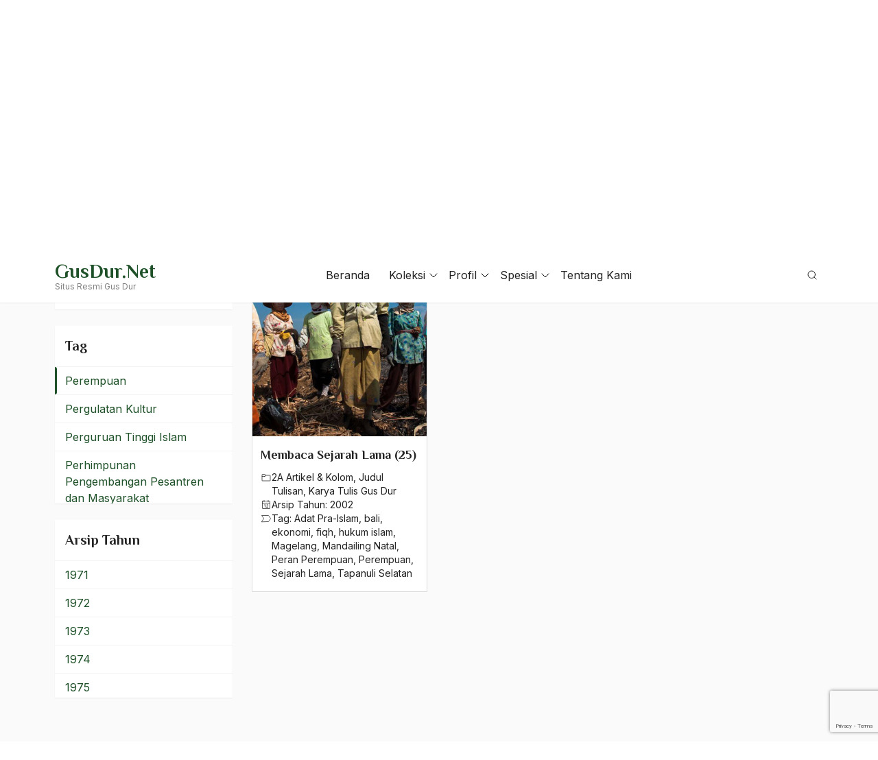

--- FILE ---
content_type: text/html; charset=UTF-8
request_url: https://gusdur.net/tag/perempuan/
body_size: 63037
content:
<!doctype html>
<html lang="en-US" prefix="og: https://ogp.me/ns#">
<head>
	<meta charset="UTF-8">
	<meta name="viewport" content="width=device-width, initial-scale=1">
	<link rel="profile" href="https://gmpg.org/xfn/11">

	
<!-- Search Engine Optimization by Rank Math - https://rankmath.com/ -->
<title>Perempuan Archives - GusDur.Net</title>
<meta name="robots" content="follow, index, max-snippet:-1, max-video-preview:-1, max-image-preview:large"/>
<link rel="canonical" href="https://gusdur.net/tag/perempuan/" />
<meta property="og:locale" content="en_US" />
<meta property="og:type" content="article" />
<meta property="og:title" content="Perempuan Archives - GusDur.Net" />
<meta property="og:url" content="https://gusdur.net/tag/perempuan/" />
<meta property="og:site_name" content="GusDur.Net" />
<meta name="twitter:card" content="summary_large_image" />
<meta name="twitter:title" content="Perempuan Archives - GusDur.Net" />
<meta name="twitter:label1" content="Posts" />
<meta name="twitter:data1" content="1" />
<script type="application/ld+json" class="rank-math-schema">{"@context":"https://schema.org","@graph":[{"@type":"Person","@id":"https://gusdur.net/#person","name":"GusDur.Net"},{"@type":"WebSite","@id":"https://gusdur.net/#website","url":"https://gusdur.net","name":"GusDur.Net","publisher":{"@id":"https://gusdur.net/#person"},"inLanguage":"en-US"},{"@type":"BreadcrumbList","@id":"https://gusdur.net/tag/perempuan/#breadcrumb","itemListElement":[{"@type":"ListItem","position":"1","item":{"@id":"https://gusdur.net","name":"Home"}},{"@type":"ListItem","position":"2","item":{"@id":"https://gusdur.net/tag/perempuan/","name":"Perempuan"}}]},{"@type":"CollectionPage","@id":"https://gusdur.net/tag/perempuan/#webpage","url":"https://gusdur.net/tag/perempuan/","name":"Perempuan Archives - GusDur.Net","isPartOf":{"@id":"https://gusdur.net/#website"},"inLanguage":"en-US","breadcrumb":{"@id":"https://gusdur.net/tag/perempuan/#breadcrumb"}}]}</script>
<!-- /Rank Math WordPress SEO plugin -->

<link rel='dns-prefetch' href='//www.googletagmanager.com' />
<link rel='dns-prefetch' href='//fonts.googleapis.com' />
<link rel="alternate" type="application/rss+xml" title="GusDur.Net &raquo; Feed" href="https://gusdur.net/feed/" />
<link rel="alternate" type="application/rss+xml" title="GusDur.Net &raquo; Perempuan Tag Feed" href="https://gusdur.net/tag/perempuan/feed/" />
<style id='wp-img-auto-sizes-contain-inline-css'>
img:is([sizes=auto i],[sizes^="auto," i]){contain-intrinsic-size:3000px 1500px}
/*# sourceURL=wp-img-auto-sizes-contain-inline-css */
</style>
<style id='wp-block-library-inline-css'>
:root{--wp-block-synced-color:#7a00df;--wp-block-synced-color--rgb:122,0,223;--wp-bound-block-color:var(--wp-block-synced-color);--wp-editor-canvas-background:#ddd;--wp-admin-theme-color:#007cba;--wp-admin-theme-color--rgb:0,124,186;--wp-admin-theme-color-darker-10:#006ba1;--wp-admin-theme-color-darker-10--rgb:0,107,160.5;--wp-admin-theme-color-darker-20:#005a87;--wp-admin-theme-color-darker-20--rgb:0,90,135;--wp-admin-border-width-focus:2px}@media (min-resolution:192dpi){:root{--wp-admin-border-width-focus:1.5px}}.wp-element-button{cursor:pointer}:root .has-very-light-gray-background-color{background-color:#eee}:root .has-very-dark-gray-background-color{background-color:#313131}:root .has-very-light-gray-color{color:#eee}:root .has-very-dark-gray-color{color:#313131}:root .has-vivid-green-cyan-to-vivid-cyan-blue-gradient-background{background:linear-gradient(135deg,#00d084,#0693e3)}:root .has-purple-crush-gradient-background{background:linear-gradient(135deg,#34e2e4,#4721fb 50%,#ab1dfe)}:root .has-hazy-dawn-gradient-background{background:linear-gradient(135deg,#faaca8,#dad0ec)}:root .has-subdued-olive-gradient-background{background:linear-gradient(135deg,#fafae1,#67a671)}:root .has-atomic-cream-gradient-background{background:linear-gradient(135deg,#fdd79a,#004a59)}:root .has-nightshade-gradient-background{background:linear-gradient(135deg,#330968,#31cdcf)}:root .has-midnight-gradient-background{background:linear-gradient(135deg,#020381,#2874fc)}:root{--wp--preset--font-size--normal:16px;--wp--preset--font-size--huge:42px}.has-regular-font-size{font-size:1em}.has-larger-font-size{font-size:2.625em}.has-normal-font-size{font-size:var(--wp--preset--font-size--normal)}.has-huge-font-size{font-size:var(--wp--preset--font-size--huge)}.has-text-align-center{text-align:center}.has-text-align-left{text-align:left}.has-text-align-right{text-align:right}.has-fit-text{white-space:nowrap!important}#end-resizable-editor-section{display:none}.aligncenter{clear:both}.items-justified-left{justify-content:flex-start}.items-justified-center{justify-content:center}.items-justified-right{justify-content:flex-end}.items-justified-space-between{justify-content:space-between}.screen-reader-text{border:0;clip-path:inset(50%);height:1px;margin:-1px;overflow:hidden;padding:0;position:absolute;width:1px;word-wrap:normal!important}.screen-reader-text:focus{background-color:#ddd;clip-path:none;color:#444;display:block;font-size:1em;height:auto;left:5px;line-height:normal;padding:15px 23px 14px;text-decoration:none;top:5px;width:auto;z-index:100000}html :where(.has-border-color){border-style:solid}html :where([style*=border-top-color]){border-top-style:solid}html :where([style*=border-right-color]){border-right-style:solid}html :where([style*=border-bottom-color]){border-bottom-style:solid}html :where([style*=border-left-color]){border-left-style:solid}html :where([style*=border-width]){border-style:solid}html :where([style*=border-top-width]){border-top-style:solid}html :where([style*=border-right-width]){border-right-style:solid}html :where([style*=border-bottom-width]){border-bottom-style:solid}html :where([style*=border-left-width]){border-left-style:solid}html :where(img[class*=wp-image-]){height:auto;max-width:100%}:where(figure){margin:0 0 1em}html :where(.is-position-sticky){--wp-admin--admin-bar--position-offset:var(--wp-admin--admin-bar--height,0px)}@media screen and (max-width:600px){html :where(.is-position-sticky){--wp-admin--admin-bar--position-offset:0px}}

/*# sourceURL=wp-block-library-inline-css */
</style><style id='wp-block-heading-inline-css'>
h1:where(.wp-block-heading).has-background,h2:where(.wp-block-heading).has-background,h3:where(.wp-block-heading).has-background,h4:where(.wp-block-heading).has-background,h5:where(.wp-block-heading).has-background,h6:where(.wp-block-heading).has-background{padding:1.25em 2.375em}h1.has-text-align-left[style*=writing-mode]:where([style*=vertical-lr]),h1.has-text-align-right[style*=writing-mode]:where([style*=vertical-rl]),h2.has-text-align-left[style*=writing-mode]:where([style*=vertical-lr]),h2.has-text-align-right[style*=writing-mode]:where([style*=vertical-rl]),h3.has-text-align-left[style*=writing-mode]:where([style*=vertical-lr]),h3.has-text-align-right[style*=writing-mode]:where([style*=vertical-rl]),h4.has-text-align-left[style*=writing-mode]:where([style*=vertical-lr]),h4.has-text-align-right[style*=writing-mode]:where([style*=vertical-rl]),h5.has-text-align-left[style*=writing-mode]:where([style*=vertical-lr]),h5.has-text-align-right[style*=writing-mode]:where([style*=vertical-rl]),h6.has-text-align-left[style*=writing-mode]:where([style*=vertical-lr]),h6.has-text-align-right[style*=writing-mode]:where([style*=vertical-rl]){rotate:180deg}
/*# sourceURL=https://gusdur.net/wp-includes/blocks/heading/style.min.css */
</style>
<style id='wp-block-image-inline-css'>
.wp-block-image>a,.wp-block-image>figure>a{display:inline-block}.wp-block-image img{box-sizing:border-box;height:auto;max-width:100%;vertical-align:bottom}@media not (prefers-reduced-motion){.wp-block-image img.hide{visibility:hidden}.wp-block-image img.show{animation:show-content-image .4s}}.wp-block-image[style*=border-radius] img,.wp-block-image[style*=border-radius]>a{border-radius:inherit}.wp-block-image.has-custom-border img{box-sizing:border-box}.wp-block-image.aligncenter{text-align:center}.wp-block-image.alignfull>a,.wp-block-image.alignwide>a{width:100%}.wp-block-image.alignfull img,.wp-block-image.alignwide img{height:auto;width:100%}.wp-block-image .aligncenter,.wp-block-image .alignleft,.wp-block-image .alignright,.wp-block-image.aligncenter,.wp-block-image.alignleft,.wp-block-image.alignright{display:table}.wp-block-image .aligncenter>figcaption,.wp-block-image .alignleft>figcaption,.wp-block-image .alignright>figcaption,.wp-block-image.aligncenter>figcaption,.wp-block-image.alignleft>figcaption,.wp-block-image.alignright>figcaption{caption-side:bottom;display:table-caption}.wp-block-image .alignleft{float:left;margin:.5em 1em .5em 0}.wp-block-image .alignright{float:right;margin:.5em 0 .5em 1em}.wp-block-image .aligncenter{margin-left:auto;margin-right:auto}.wp-block-image :where(figcaption){margin-bottom:1em;margin-top:.5em}.wp-block-image.is-style-circle-mask img{border-radius:9999px}@supports ((-webkit-mask-image:none) or (mask-image:none)) or (-webkit-mask-image:none){.wp-block-image.is-style-circle-mask img{border-radius:0;-webkit-mask-image:url('data:image/svg+xml;utf8,<svg viewBox="0 0 100 100" xmlns="http://www.w3.org/2000/svg"><circle cx="50" cy="50" r="50"/></svg>');mask-image:url('data:image/svg+xml;utf8,<svg viewBox="0 0 100 100" xmlns="http://www.w3.org/2000/svg"><circle cx="50" cy="50" r="50"/></svg>');mask-mode:alpha;-webkit-mask-position:center;mask-position:center;-webkit-mask-repeat:no-repeat;mask-repeat:no-repeat;-webkit-mask-size:contain;mask-size:contain}}:root :where(.wp-block-image.is-style-rounded img,.wp-block-image .is-style-rounded img){border-radius:9999px}.wp-block-image figure{margin:0}.wp-lightbox-container{display:flex;flex-direction:column;position:relative}.wp-lightbox-container img{cursor:zoom-in}.wp-lightbox-container img:hover+button{opacity:1}.wp-lightbox-container button{align-items:center;backdrop-filter:blur(16px) saturate(180%);background-color:#5a5a5a40;border:none;border-radius:4px;cursor:zoom-in;display:flex;height:20px;justify-content:center;opacity:0;padding:0;position:absolute;right:16px;text-align:center;top:16px;width:20px;z-index:100}@media not (prefers-reduced-motion){.wp-lightbox-container button{transition:opacity .2s ease}}.wp-lightbox-container button:focus-visible{outline:3px auto #5a5a5a40;outline:3px auto -webkit-focus-ring-color;outline-offset:3px}.wp-lightbox-container button:hover{cursor:pointer;opacity:1}.wp-lightbox-container button:focus{opacity:1}.wp-lightbox-container button:focus,.wp-lightbox-container button:hover,.wp-lightbox-container button:not(:hover):not(:active):not(.has-background){background-color:#5a5a5a40;border:none}.wp-lightbox-overlay{box-sizing:border-box;cursor:zoom-out;height:100vh;left:0;overflow:hidden;position:fixed;top:0;visibility:hidden;width:100%;z-index:100000}.wp-lightbox-overlay .close-button{align-items:center;cursor:pointer;display:flex;justify-content:center;min-height:40px;min-width:40px;padding:0;position:absolute;right:calc(env(safe-area-inset-right) + 16px);top:calc(env(safe-area-inset-top) + 16px);z-index:5000000}.wp-lightbox-overlay .close-button:focus,.wp-lightbox-overlay .close-button:hover,.wp-lightbox-overlay .close-button:not(:hover):not(:active):not(.has-background){background:none;border:none}.wp-lightbox-overlay .lightbox-image-container{height:var(--wp--lightbox-container-height);left:50%;overflow:hidden;position:absolute;top:50%;transform:translate(-50%,-50%);transform-origin:top left;width:var(--wp--lightbox-container-width);z-index:9999999999}.wp-lightbox-overlay .wp-block-image{align-items:center;box-sizing:border-box;display:flex;height:100%;justify-content:center;margin:0;position:relative;transform-origin:0 0;width:100%;z-index:3000000}.wp-lightbox-overlay .wp-block-image img{height:var(--wp--lightbox-image-height);min-height:var(--wp--lightbox-image-height);min-width:var(--wp--lightbox-image-width);width:var(--wp--lightbox-image-width)}.wp-lightbox-overlay .wp-block-image figcaption{display:none}.wp-lightbox-overlay button{background:none;border:none}.wp-lightbox-overlay .scrim{background-color:#fff;height:100%;opacity:.9;position:absolute;width:100%;z-index:2000000}.wp-lightbox-overlay.active{visibility:visible}@media not (prefers-reduced-motion){.wp-lightbox-overlay.active{animation:turn-on-visibility .25s both}.wp-lightbox-overlay.active img{animation:turn-on-visibility .35s both}.wp-lightbox-overlay.show-closing-animation:not(.active){animation:turn-off-visibility .35s both}.wp-lightbox-overlay.show-closing-animation:not(.active) img{animation:turn-off-visibility .25s both}.wp-lightbox-overlay.zoom.active{animation:none;opacity:1;visibility:visible}.wp-lightbox-overlay.zoom.active .lightbox-image-container{animation:lightbox-zoom-in .4s}.wp-lightbox-overlay.zoom.active .lightbox-image-container img{animation:none}.wp-lightbox-overlay.zoom.active .scrim{animation:turn-on-visibility .4s forwards}.wp-lightbox-overlay.zoom.show-closing-animation:not(.active){animation:none}.wp-lightbox-overlay.zoom.show-closing-animation:not(.active) .lightbox-image-container{animation:lightbox-zoom-out .4s}.wp-lightbox-overlay.zoom.show-closing-animation:not(.active) .lightbox-image-container img{animation:none}.wp-lightbox-overlay.zoom.show-closing-animation:not(.active) .scrim{animation:turn-off-visibility .4s forwards}}@keyframes show-content-image{0%{visibility:hidden}99%{visibility:hidden}to{visibility:visible}}@keyframes turn-on-visibility{0%{opacity:0}to{opacity:1}}@keyframes turn-off-visibility{0%{opacity:1;visibility:visible}99%{opacity:0;visibility:visible}to{opacity:0;visibility:hidden}}@keyframes lightbox-zoom-in{0%{transform:translate(calc((-100vw + var(--wp--lightbox-scrollbar-width))/2 + var(--wp--lightbox-initial-left-position)),calc(-50vh + var(--wp--lightbox-initial-top-position))) scale(var(--wp--lightbox-scale))}to{transform:translate(-50%,-50%) scale(1)}}@keyframes lightbox-zoom-out{0%{transform:translate(-50%,-50%) scale(1);visibility:visible}99%{visibility:visible}to{transform:translate(calc((-100vw + var(--wp--lightbox-scrollbar-width))/2 + var(--wp--lightbox-initial-left-position)),calc(-50vh + var(--wp--lightbox-initial-top-position))) scale(var(--wp--lightbox-scale));visibility:hidden}}
/*# sourceURL=https://gusdur.net/wp-includes/blocks/image/style.min.css */
</style>
<style id='wp-block-search-inline-css'>
.wp-block-search__button{margin-left:10px;word-break:normal}.wp-block-search__button.has-icon{line-height:0}.wp-block-search__button svg{height:1.25em;min-height:24px;min-width:24px;width:1.25em;fill:currentColor;vertical-align:text-bottom}:where(.wp-block-search__button){border:1px solid #ccc;padding:6px 10px}.wp-block-search__inside-wrapper{display:flex;flex:auto;flex-wrap:nowrap;max-width:100%}.wp-block-search__label{width:100%}.wp-block-search.wp-block-search__button-only .wp-block-search__button{box-sizing:border-box;display:flex;flex-shrink:0;justify-content:center;margin-left:0;max-width:100%}.wp-block-search.wp-block-search__button-only .wp-block-search__inside-wrapper{min-width:0!important;transition-property:width}.wp-block-search.wp-block-search__button-only .wp-block-search__input{flex-basis:100%;transition-duration:.3s}.wp-block-search.wp-block-search__button-only.wp-block-search__searchfield-hidden,.wp-block-search.wp-block-search__button-only.wp-block-search__searchfield-hidden .wp-block-search__inside-wrapper{overflow:hidden}.wp-block-search.wp-block-search__button-only.wp-block-search__searchfield-hidden .wp-block-search__input{border-left-width:0!important;border-right-width:0!important;flex-basis:0;flex-grow:0;margin:0;min-width:0!important;padding-left:0!important;padding-right:0!important;width:0!important}:where(.wp-block-search__input){appearance:none;border:1px solid #949494;flex-grow:1;font-family:inherit;font-size:inherit;font-style:inherit;font-weight:inherit;letter-spacing:inherit;line-height:inherit;margin-left:0;margin-right:0;min-width:3rem;padding:8px;text-decoration:unset!important;text-transform:inherit}:where(.wp-block-search__button-inside .wp-block-search__inside-wrapper){background-color:#fff;border:1px solid #949494;box-sizing:border-box;padding:4px}:where(.wp-block-search__button-inside .wp-block-search__inside-wrapper) .wp-block-search__input{border:none;border-radius:0;padding:0 4px}:where(.wp-block-search__button-inside .wp-block-search__inside-wrapper) .wp-block-search__input:focus{outline:none}:where(.wp-block-search__button-inside .wp-block-search__inside-wrapper) :where(.wp-block-search__button){padding:4px 8px}.wp-block-search.aligncenter .wp-block-search__inside-wrapper{margin:auto}.wp-block[data-align=right] .wp-block-search.wp-block-search__button-only .wp-block-search__inside-wrapper{float:right}
/*# sourceURL=https://gusdur.net/wp-includes/blocks/search/style.min.css */
</style>
<style id='wp-block-group-inline-css'>
.wp-block-group{box-sizing:border-box}:where(.wp-block-group.wp-block-group-is-layout-constrained){position:relative}
/*# sourceURL=https://gusdur.net/wp-includes/blocks/group/style.min.css */
</style>
<style id='wp-block-paragraph-inline-css'>
.is-small-text{font-size:.875em}.is-regular-text{font-size:1em}.is-large-text{font-size:2.25em}.is-larger-text{font-size:3em}.has-drop-cap:not(:focus):first-letter{float:left;font-size:8.4em;font-style:normal;font-weight:100;line-height:.68;margin:.05em .1em 0 0;text-transform:uppercase}body.rtl .has-drop-cap:not(:focus):first-letter{float:none;margin-left:.1em}p.has-drop-cap.has-background{overflow:hidden}:root :where(p.has-background){padding:1.25em 2.375em}:where(p.has-text-color:not(.has-link-color)) a{color:inherit}p.has-text-align-left[style*="writing-mode:vertical-lr"],p.has-text-align-right[style*="writing-mode:vertical-rl"]{rotate:180deg}
/*# sourceURL=https://gusdur.net/wp-includes/blocks/paragraph/style.min.css */
</style>
<style id='global-styles-inline-css'>
:root{--wp--preset--aspect-ratio--square: 1;--wp--preset--aspect-ratio--4-3: 4/3;--wp--preset--aspect-ratio--3-4: 3/4;--wp--preset--aspect-ratio--3-2: 3/2;--wp--preset--aspect-ratio--2-3: 2/3;--wp--preset--aspect-ratio--16-9: 16/9;--wp--preset--aspect-ratio--9-16: 9/16;--wp--preset--color--black: #000000;--wp--preset--color--cyan-bluish-gray: #abb8c3;--wp--preset--color--white: #ffffff;--wp--preset--color--pale-pink: #f78da7;--wp--preset--color--vivid-red: #cf2e2e;--wp--preset--color--luminous-vivid-orange: #ff6900;--wp--preset--color--luminous-vivid-amber: #fcb900;--wp--preset--color--light-green-cyan: #7bdcb5;--wp--preset--color--vivid-green-cyan: #00d084;--wp--preset--color--pale-cyan-blue: #8ed1fc;--wp--preset--color--vivid-cyan-blue: #0693e3;--wp--preset--color--vivid-purple: #9b51e0;--wp--preset--gradient--vivid-cyan-blue-to-vivid-purple: linear-gradient(135deg,rgb(6,147,227) 0%,rgb(155,81,224) 100%);--wp--preset--gradient--light-green-cyan-to-vivid-green-cyan: linear-gradient(135deg,rgb(122,220,180) 0%,rgb(0,208,130) 100%);--wp--preset--gradient--luminous-vivid-amber-to-luminous-vivid-orange: linear-gradient(135deg,rgb(252,185,0) 0%,rgb(255,105,0) 100%);--wp--preset--gradient--luminous-vivid-orange-to-vivid-red: linear-gradient(135deg,rgb(255,105,0) 0%,rgb(207,46,46) 100%);--wp--preset--gradient--very-light-gray-to-cyan-bluish-gray: linear-gradient(135deg,rgb(238,238,238) 0%,rgb(169,184,195) 100%);--wp--preset--gradient--cool-to-warm-spectrum: linear-gradient(135deg,rgb(74,234,220) 0%,rgb(151,120,209) 20%,rgb(207,42,186) 40%,rgb(238,44,130) 60%,rgb(251,105,98) 80%,rgb(254,248,76) 100%);--wp--preset--gradient--blush-light-purple: linear-gradient(135deg,rgb(255,206,236) 0%,rgb(152,150,240) 100%);--wp--preset--gradient--blush-bordeaux: linear-gradient(135deg,rgb(254,205,165) 0%,rgb(254,45,45) 50%,rgb(107,0,62) 100%);--wp--preset--gradient--luminous-dusk: linear-gradient(135deg,rgb(255,203,112) 0%,rgb(199,81,192) 50%,rgb(65,88,208) 100%);--wp--preset--gradient--pale-ocean: linear-gradient(135deg,rgb(255,245,203) 0%,rgb(182,227,212) 50%,rgb(51,167,181) 100%);--wp--preset--gradient--electric-grass: linear-gradient(135deg,rgb(202,248,128) 0%,rgb(113,206,126) 100%);--wp--preset--gradient--midnight: linear-gradient(135deg,rgb(2,3,129) 0%,rgb(40,116,252) 100%);--wp--preset--font-size--small: 13px;--wp--preset--font-size--medium: 20px;--wp--preset--font-size--large: 36px;--wp--preset--font-size--x-large: 42px;--wp--preset--spacing--20: 0.44rem;--wp--preset--spacing--30: 0.67rem;--wp--preset--spacing--40: 1rem;--wp--preset--spacing--50: 1.5rem;--wp--preset--spacing--60: 2.25rem;--wp--preset--spacing--70: 3.38rem;--wp--preset--spacing--80: 5.06rem;--wp--preset--shadow--natural: 6px 6px 9px rgba(0, 0, 0, 0.2);--wp--preset--shadow--deep: 12px 12px 50px rgba(0, 0, 0, 0.4);--wp--preset--shadow--sharp: 6px 6px 0px rgba(0, 0, 0, 0.2);--wp--preset--shadow--outlined: 6px 6px 0px -3px rgb(255, 255, 255), 6px 6px rgb(0, 0, 0);--wp--preset--shadow--crisp: 6px 6px 0px rgb(0, 0, 0);}:where(.is-layout-flex){gap: 0.5em;}:where(.is-layout-grid){gap: 0.5em;}body .is-layout-flex{display: flex;}.is-layout-flex{flex-wrap: wrap;align-items: center;}.is-layout-flex > :is(*, div){margin: 0;}body .is-layout-grid{display: grid;}.is-layout-grid > :is(*, div){margin: 0;}:where(.wp-block-columns.is-layout-flex){gap: 2em;}:where(.wp-block-columns.is-layout-grid){gap: 2em;}:where(.wp-block-post-template.is-layout-flex){gap: 1.25em;}:where(.wp-block-post-template.is-layout-grid){gap: 1.25em;}.has-black-color{color: var(--wp--preset--color--black) !important;}.has-cyan-bluish-gray-color{color: var(--wp--preset--color--cyan-bluish-gray) !important;}.has-white-color{color: var(--wp--preset--color--white) !important;}.has-pale-pink-color{color: var(--wp--preset--color--pale-pink) !important;}.has-vivid-red-color{color: var(--wp--preset--color--vivid-red) !important;}.has-luminous-vivid-orange-color{color: var(--wp--preset--color--luminous-vivid-orange) !important;}.has-luminous-vivid-amber-color{color: var(--wp--preset--color--luminous-vivid-amber) !important;}.has-light-green-cyan-color{color: var(--wp--preset--color--light-green-cyan) !important;}.has-vivid-green-cyan-color{color: var(--wp--preset--color--vivid-green-cyan) !important;}.has-pale-cyan-blue-color{color: var(--wp--preset--color--pale-cyan-blue) !important;}.has-vivid-cyan-blue-color{color: var(--wp--preset--color--vivid-cyan-blue) !important;}.has-vivid-purple-color{color: var(--wp--preset--color--vivid-purple) !important;}.has-black-background-color{background-color: var(--wp--preset--color--black) !important;}.has-cyan-bluish-gray-background-color{background-color: var(--wp--preset--color--cyan-bluish-gray) !important;}.has-white-background-color{background-color: var(--wp--preset--color--white) !important;}.has-pale-pink-background-color{background-color: var(--wp--preset--color--pale-pink) !important;}.has-vivid-red-background-color{background-color: var(--wp--preset--color--vivid-red) !important;}.has-luminous-vivid-orange-background-color{background-color: var(--wp--preset--color--luminous-vivid-orange) !important;}.has-luminous-vivid-amber-background-color{background-color: var(--wp--preset--color--luminous-vivid-amber) !important;}.has-light-green-cyan-background-color{background-color: var(--wp--preset--color--light-green-cyan) !important;}.has-vivid-green-cyan-background-color{background-color: var(--wp--preset--color--vivid-green-cyan) !important;}.has-pale-cyan-blue-background-color{background-color: var(--wp--preset--color--pale-cyan-blue) !important;}.has-vivid-cyan-blue-background-color{background-color: var(--wp--preset--color--vivid-cyan-blue) !important;}.has-vivid-purple-background-color{background-color: var(--wp--preset--color--vivid-purple) !important;}.has-black-border-color{border-color: var(--wp--preset--color--black) !important;}.has-cyan-bluish-gray-border-color{border-color: var(--wp--preset--color--cyan-bluish-gray) !important;}.has-white-border-color{border-color: var(--wp--preset--color--white) !important;}.has-pale-pink-border-color{border-color: var(--wp--preset--color--pale-pink) !important;}.has-vivid-red-border-color{border-color: var(--wp--preset--color--vivid-red) !important;}.has-luminous-vivid-orange-border-color{border-color: var(--wp--preset--color--luminous-vivid-orange) !important;}.has-luminous-vivid-amber-border-color{border-color: var(--wp--preset--color--luminous-vivid-amber) !important;}.has-light-green-cyan-border-color{border-color: var(--wp--preset--color--light-green-cyan) !important;}.has-vivid-green-cyan-border-color{border-color: var(--wp--preset--color--vivid-green-cyan) !important;}.has-pale-cyan-blue-border-color{border-color: var(--wp--preset--color--pale-cyan-blue) !important;}.has-vivid-cyan-blue-border-color{border-color: var(--wp--preset--color--vivid-cyan-blue) !important;}.has-vivid-purple-border-color{border-color: var(--wp--preset--color--vivid-purple) !important;}.has-vivid-cyan-blue-to-vivid-purple-gradient-background{background: var(--wp--preset--gradient--vivid-cyan-blue-to-vivid-purple) !important;}.has-light-green-cyan-to-vivid-green-cyan-gradient-background{background: var(--wp--preset--gradient--light-green-cyan-to-vivid-green-cyan) !important;}.has-luminous-vivid-amber-to-luminous-vivid-orange-gradient-background{background: var(--wp--preset--gradient--luminous-vivid-amber-to-luminous-vivid-orange) !important;}.has-luminous-vivid-orange-to-vivid-red-gradient-background{background: var(--wp--preset--gradient--luminous-vivid-orange-to-vivid-red) !important;}.has-very-light-gray-to-cyan-bluish-gray-gradient-background{background: var(--wp--preset--gradient--very-light-gray-to-cyan-bluish-gray) !important;}.has-cool-to-warm-spectrum-gradient-background{background: var(--wp--preset--gradient--cool-to-warm-spectrum) !important;}.has-blush-light-purple-gradient-background{background: var(--wp--preset--gradient--blush-light-purple) !important;}.has-blush-bordeaux-gradient-background{background: var(--wp--preset--gradient--blush-bordeaux) !important;}.has-luminous-dusk-gradient-background{background: var(--wp--preset--gradient--luminous-dusk) !important;}.has-pale-ocean-gradient-background{background: var(--wp--preset--gradient--pale-ocean) !important;}.has-electric-grass-gradient-background{background: var(--wp--preset--gradient--electric-grass) !important;}.has-midnight-gradient-background{background: var(--wp--preset--gradient--midnight) !important;}.has-small-font-size{font-size: var(--wp--preset--font-size--small) !important;}.has-medium-font-size{font-size: var(--wp--preset--font-size--medium) !important;}.has-large-font-size{font-size: var(--wp--preset--font-size--large) !important;}.has-x-large-font-size{font-size: var(--wp--preset--font-size--x-large) !important;}
/*# sourceURL=global-styles-inline-css */
</style>

<style id='classic-theme-styles-inline-css'>
/*! This file is auto-generated */
.wp-block-button__link{color:#fff;background-color:#32373c;border-radius:9999px;box-shadow:none;text-decoration:none;padding:calc(.667em + 2px) calc(1.333em + 2px);font-size:1.125em}.wp-block-file__button{background:#32373c;color:#fff;text-decoration:none}
/*# sourceURL=/wp-includes/css/classic-themes.min.css */
</style>
<link rel='stylesheet' id='wpo_min-header-0-css' href='https://gusdur.net/wp-content/cache/wpo-minify/1764904076/assets/wpo-minify-header-b73a3330.min.css' media='all' />
<script src="https://gusdur.net/wp-content/cache/wpo-minify/1764904076/assets/wpo-minify-header-7b870e42.min.js" id="wpo_min-header-0-js"></script>

<!-- Google tag (gtag.js) snippet added by Site Kit -->
<!-- Google Analytics snippet added by Site Kit -->
<script src="https://www.googletagmanager.com/gtag/js?id=GT-TBZ6CN6" id="google_gtagjs-js" async></script>
<script id="google_gtagjs-js-after">
window.dataLayer = window.dataLayer || [];function gtag(){dataLayer.push(arguments);}
gtag("set","linker",{"domains":["gusdur.net"]});
gtag("js", new Date());
gtag("set", "developer_id.dZTNiMT", true);
gtag("config", "GT-TBZ6CN6");
//# sourceURL=google_gtagjs-js-after
</script>
<link rel="https://api.w.org/" href="https://gusdur.net/wp-json/" /><link rel="alternate" title="JSON" type="application/json" href="https://gusdur.net/wp-json/wp/v2/tags/2198" /><link rel="EditURI" type="application/rsd+xml" title="RSD" href="https://gusdur.net/xmlrpc.php?rsd" />
<meta name="generator" content="WordPress 6.9" />
<meta name="generator" content="Site Kit by Google 1.170.0" />	<link rel="preconnect" href="https://fonts.googleapis.com">
	<link rel="preconnect" href="https://fonts.gstatic.com" crossorigin>
<noscript><style>.lazyload[data-src]{display:none !important;}</style></noscript><style>.lazyload{background-image:none !important;}.lazyload:before{background-image:none !important;}</style>		<style id="wp-custom-css">
			.entry-content .post-entry a{
	word-break: break-all;
}		</style>
		</head>

<body class="archive tag tag-perempuan tag-2198 wp-theme-satu-gusdurnet-v110 hfeed">
<div id="wrapper" class="site">
	<a class="skip-link screen-reader-text" href="#primary">Skip to content</a>

	<header id="header" class="site-header header fixed w-full bg-transparent z-[1000]">
		<div class="mainnav">
			<div class="container">
				<div class="row-wrap">
					<div class="brand site-branding flex">
												<div class="text">
															<p class="site-title"><a href="https://gusdur.net/" rel="home">GusDur.Net</a></p>
																<p class="site-description">Situs Resmi Gus Dur</p>
													</div>
					</div>
					<div class="menunav">
						<div id="search-navbar" class="search-navbar">
                            <form action="https://gusdur.net/" method="GET" class="form-search">
                                <div class="search-input">
                                    <input type="text" id="search" name="s" value="" placeholder="Search&hellip;" class="form-input" autocomplete="off" aria-label="Ketik kata kunci untuk mencari">
                                    <button type="submit" class="form-submit iconph">
										<i class="icon"><svg xmlns="http://www.w3.org/2000/svg" width="192" height="192" fill="#ffffff" viewBox="0 0 256 256"><rect width="256" height="256" fill="none"></rect><circle cx="116" cy="116" r="84" fill="none" stroke="#ffffff" stroke-linecap="round" stroke-linejoin="round" stroke-width="16"></circle><line x1="175.4" y1="175.4" x2="224" y2="224" fill="none" stroke="#ffffff" stroke-linecap="round" stroke-linejoin="round" stroke-width="16"></line></svg></i>
									</button>
                                </div>
                            </form>
                        </div>

						<div class="menunav-wrap"><ul id="primary-menu" class="menu relative"><li id="menu-item-7" class="menu-item menu-item-type-custom menu-item-object-custom menu-item-home menu-item-7"><a href="https://gusdur.net">Beranda</a></li>
<li id="menu-item-10" class="menu-item menu-item-type-custom menu-item-object-custom menu-item-has-children menu-item-10"><a href="#">Koleksi</a>
<ul class="sub-menu">
	<li id="menu-item-10434" class="menu-item menu-item-type-taxonomy menu-item-object-karya-tulis menu-item-10434"><a href="https://gusdur.net/karya-tulis/karya-tulis-gus-dur/">Karya Tulis</a></li>
	<li id="menu-item-270" class="menu-item menu-item-type-post_type_archive menu-item-object-koleksi-video menu-item-270"><a href="https://gusdur.net/video/">Video</a></li>
	<li id="menu-item-284" class="menu-item menu-item-type-post_type_archive menu-item-object-koleksi-foto menu-item-284"><a href="https://gusdur.net/foto/">Foto</a></li>
</ul>
</li>
<li id="menu-item-11" class="menu-item menu-item-type-custom menu-item-object-custom menu-item-has-children menu-item-11"><a href="#">Profil</a>
<ul class="sub-menu">
	<li id="menu-item-232" class="menu-item menu-item-type-taxonomy menu-item-object-status-hubungan menu-item-232"><a href="https://gusdur.net/lingkaran/keluarga/">Keluarga</a></li>
	<li id="menu-item-233" class="menu-item menu-item-type-taxonomy menu-item-object-status-hubungan menu-item-233"><a href="https://gusdur.net/lingkaran/guru/">Guru</a></li>
	<li id="menu-item-234" class="menu-item menu-item-type-taxonomy menu-item-object-status-hubungan menu-item-234"><a href="https://gusdur.net/lingkaran/sahabat/">Sahabat</a></li>
</ul>
</li>
<li id="menu-item-11430" class="menu-item menu-item-type-custom menu-item-object-custom menu-item-has-children menu-item-11430"><a href="#">Spesial</a>
<ul class="sub-menu">
	<li id="menu-item-11431" class="menu-item menu-item-type-post_type menu-item-object-page menu-item-11431"><a href="https://gusdur.net/sembilan-nilai-utama-gus-dur/">Sembilan Nilai Utama Gus Dur</a></li>
	<li id="menu-item-209" class="menu-item menu-item-type-post_type menu-item-object-page menu-item-209"><a href="https://gusdur.net/biografi-penghargaan/">Biografi</a></li>
	<li id="menu-item-11435" class="menu-item menu-item-type-post_type menu-item-object-page menu-item-11435"><a href="https://gusdur.net/penghargaan/">Penghargaan</a></li>
	<li id="menu-item-11448" class="menu-item menu-item-type-post_type menu-item-object-page menu-item-11448"><a href="https://gusdur.net/peta-intelektualisme-dan-tema-pokok-pemikiran-gus-dur/">Peta Intelektualisme dan Tema Pokok Pemikiran Gus Dur</a></li>
	<li id="menu-item-11447" class="menu-item menu-item-type-post_type menu-item-object-page menu-item-11447"><a href="https://gusdur.net/bapakku-bukan-perekayasa-konflik/">Bapakku Bukan Perekayasa Konflik</a></li>
</ul>
</li>
<li id="menu-item-167" class="menu-item menu-item-type-post_type menu-item-object-page menu-item-167"><a href="https://gusdur.net/tentang-kami/">Tentang Kami</a></li>
</ul></div>					</div>
					<div class="action">
						<ul class="menu gap-2">
							<li class="menu-item max-lg:hidden">
								<button type="button" class="button-navsearch button button-icon iconph" title="Cari" aria-label="Tombol Cari">
									<i class="icon open"><svg xmlns="http://www.w3.org/2000/svg" width="192" height="192" fill="#ffffff" viewBox="0 0 256 256"><rect width="256" height="256" fill="none"></rect><circle cx="116" cy="116" r="84" fill="none" stroke="#ffffff" stroke-linecap="round" stroke-linejoin="round" stroke-width="16"></circle><line x1="175.4" y1="175.4" x2="224" y2="224" fill="none" stroke="#ffffff" stroke-linecap="round" stroke-linejoin="round" stroke-width="16"></line></svg></i>
									<i class="icon close hidden"><svg xmlns="http://www.w3.org/2000/svg" width="192" height="192" fill="#ffffff" viewBox="0 0 256 256"><rect width="256" height="256" fill="none"></rect><line x1="200" y1="56" x2="56" y2="200" fill="none" stroke="#ffffff" stroke-linecap="round" stroke-linejoin="round" stroke-width="24"></line><line x1="200" y1="200" x2="56" y2="56" fill="none" stroke="#ffffff" stroke-linecap="round" stroke-linejoin="round" stroke-width="24"></line></svg></i>
								</button>
							</li>
							<li class="menu-item">
								<button type="button" class="menu-toggle button border-0 button-icon iconph" title="Menu" aria-label="Tombol Buka Menu">
									<i class="icon open"><svg xmlns="http://www.w3.org/2000/svg" width="192" height="192" fill="#121212" viewBox="0 0 256 256"><rect width="256" height="256" fill="none"></rect><line x1="40" y1="128" x2="216" y2="128" stroke="#121212" stroke-linecap="round" stroke-linejoin="round" stroke-width="16"></line><line x1="40" y1="64" x2="216" y2="64" stroke="#121212" stroke-linecap="round" stroke-linejoin="round" stroke-width="16"></line><line x1="40" y1="192" x2="216" y2="192" stroke="#121212" stroke-linecap="round" stroke-linejoin="round" stroke-width="16"></line></svg></i>
									<i class="icon close hidden"><svg xmlns="http://www.w3.org/2000/svg" width="192" height="192" fill="#ffffff" viewBox="0 0 256 256"><rect width="256" height="256" fill="none"></rect><line x1="200" y1="56" x2="56" y2="200" fill="none" stroke="#ffffff" stroke-linecap="round" stroke-linejoin="round" stroke-width="24"></line><line x1="200" y1="200" x2="56" y2="56" fill="none" stroke="#ffffff" stroke-linecap="round" stroke-linejoin="round" stroke-width="24"></line></svg></i>
								</button>
							</li>
						</ul>
					</div>
				</div>
			</div>
		</div> <!--.mainnav-->

	</header><!-- #header -->
	<main id="primary" class="site-main">

		<div class="section pb-3 pt-3 border-b border-solid border-[var(--color-border)]">
			<div class="container">
				<div class="breadcrumbs">
					<span property="itemListElement" typeof="ListItem"><a property="item" typeof="WebPage" title="Go to GusDur.Net." href="https://gusdur.net" class="home" ><span property="name">GusDur.Net</span></a><meta property="position" content="1"></span>  -
<span property="itemListElement" typeof="ListItem"><span property="name" class="archive taxonomy post_tag current-item">Perempuan</span><meta property="url" content="https://gusdur.net/tag/perempuan/"><meta property="position" content="2"></span>				</div>
			</div>
		</div>

		<section class="section-single-header py-16 text-white bg-brand">
			<div class="container h-full">				
				<div class="flex items-center h-full">
					<div class="content max-w-xl leading-tight">
												<h1 class="font-philosopher text-2xl lg:text-3xl font-bold">Tag: Perempuan</h1>
					</div>
				</div>
			</div>
		</section> <!--.section-cover-->

		<div class="section entry-content mt-0 bg-greylight">
			<div class="container">				
				<div class="columns-wrap">		

										
					<div id="content-area" class="column-1 lg:column-6-12 content-area">
						<div class="posts-list grid grid-cols-2 gap-4 lg:gap-8 md:grid-cols-3"> <!--.posts-list-->

															
<article id="post-4852" class="post-item flex !flex-col text-sm border border-[#DDD] bg-white !mb-0 post-4852 post type-post status-publish format-standard has-post-thumbnail hentry category-tulisan tag-adat-pra-islam tag-bali tag-ekonomi tag-fiqh tag-hukum-islam tag-magelang tag-mandailing-natal tag-peran-perempuan tag-perempuan tag-sejarah-lama tag-tapanuli-selatan year_archive-1218 karya-tulis-artikel-kolom-gus-dur karya-tulis-judul-tulisan-gus-dur karya-tulis-karya-tulis-gus-dur">
			<div class="post-thumb !w-full relative">
										<div class="label-kategori absolute top-2 left-2 z-10 bg-brand py-1 px-4 uppercase font-semibold tracking-wide rounded-full text-white border-white/60 border-2 border-solid text-xs">2A Artikel &amp; Kolom</div>
			
			
			<a class="post-thumbnail" href="https://gusdur.net/membaca-sejarah-lama-25/" aria-hidden="true" tabindex="-1">
				<img width="1170" height="700" src="[data-uri]" class="!h-[200px] md:!h-[300px] wp-post-image lazyload" alt="Membaca Sejarah Lama (25)" decoding="async" fetchpriority="high"   data-src="https://gusdur.net/wp-content/uploads/2023/12/Muhammad-Iqbal-Potret-Petani-Tebu.jpg" data-srcset="https://gusdur.net/wp-content/uploads/2023/12/Muhammad-Iqbal-Potret-Petani-Tebu.jpg 1170w, https://gusdur.net/wp-content/uploads/2023/12/Muhammad-Iqbal-Potret-Petani-Tebu-300x179.jpg 300w, https://gusdur.net/wp-content/uploads/2023/12/Muhammad-Iqbal-Potret-Petani-Tebu-1024x613.jpg 1024w, https://gusdur.net/wp-content/uploads/2023/12/Muhammad-Iqbal-Potret-Petani-Tebu-768x459.jpg 768w" data-sizes="auto" data-eio-rwidth="1170" data-eio-rheight="700" /><noscript><img width="1170" height="700" src="https://gusdur.net/wp-content/uploads/2023/12/Muhammad-Iqbal-Potret-Petani-Tebu.jpg" class="!h-[200px] md:!h-[300px] wp-post-image" alt="Membaca Sejarah Lama (25)" decoding="async" fetchpriority="high" srcset="https://gusdur.net/wp-content/uploads/2023/12/Muhammad-Iqbal-Potret-Petani-Tebu.jpg 1170w, https://gusdur.net/wp-content/uploads/2023/12/Muhammad-Iqbal-Potret-Petani-Tebu-300x179.jpg 300w, https://gusdur.net/wp-content/uploads/2023/12/Muhammad-Iqbal-Potret-Petani-Tebu-1024x613.jpg 1024w, https://gusdur.net/wp-content/uploads/2023/12/Muhammad-Iqbal-Potret-Petani-Tebu-768x459.jpg 768w" sizes="(max-width: 1170px) 100vw, 1170px" data-eio="l" /></noscript>			</a>

					</div>
		<div class="post-content !px-3 !w-full py-4 !justify-start">
		<h2 class="post-title font-philosopher font-bold text-lg !leading-tight mt-[20px] mb-2"><a href="https://gusdur.net/membaca-sejarah-lama-25/" rel="bookmark">Membaca Sejarah Lama (25)</a></h2>
					<ul class="meta-post">
				<li class="item iconph"><span class="!items-start"><i class="icon pt-1"><svg xmlns="http://www.w3.org/2000/svg" width="192" height="192" fill="#121212" viewBox="0 0 256 256"><rect width="256" height="256" fill="none"></rect><path d="M128,80h88a8,8,0,0,1,8,8V200a8,8,0,0,1-8,8H40a8,8,0,0,1-8-8V104" fill="none" stroke="#121212" stroke-linecap="round" stroke-linejoin="round" stroke-width="12"></path><path d="M93.3,104H32V64a8,8,0,0,1,8-8H93.3a8.1,8.1,0,0,1,4.8,1.6L128,80,98.1,102.4A8.1,8.1,0,0,1,93.3,104Z" fill="none" stroke="#121212" stroke-linecap="round" stroke-linejoin="round" stroke-width="12"></path></svg></i> <span class="cat-links"><a href="https://gusdur.net/karya-tulis/artikel-kolom-gus-dur/" rel="tag">2A Artikel &amp; Kolom</a>, <a href="https://gusdur.net/karya-tulis/judul-tulisan-gus-dur/" rel="tag">Judul Tulisan</a>, <a href="https://gusdur.net/karya-tulis/karya-tulis-gus-dur/" rel="tag">Karya Tulis Gus Dur</a></span></span></li>
									<li class="item iconph"><span><i class="icon"><svg xmlns="http://www.w3.org/2000/svg" viewBox="0 0 256 256"><rect width="256" height="256" fill="none"/><rect x="40" y="40" width="176" height="176" rx="8" fill="none" stroke="currentColor" stroke-linecap="round" stroke-linejoin="round" stroke-width="12"/><line x1="176" y1="24" x2="176" y2="56" fill="none" stroke="currentColor" stroke-linecap="round" stroke-linejoin="round" stroke-width="12"/><line x1="80" y1="24" x2="80" y2="56" fill="none" stroke="currentColor" stroke-linecap="round" stroke-linejoin="round" stroke-width="12"/><line x1="40" y1="88" x2="216" y2="88" fill="none" stroke="currentColor" stroke-linecap="round" stroke-linejoin="round" stroke-width="12"/><polyline points="88 128 104 120 104 184" fill="none" stroke="currentColor" stroke-linecap="round" stroke-linejoin="round" stroke-width="12"/><path d="M138.14,128a16,16,0,1,1,26.64,17.63L136,184h32" fill="none" stroke="currentColor" stroke-linecap="round" stroke-linejoin="round" stroke-width="12"/></svg></i> <span>Arsip Tahun: <span class="cat-links"><a href="https://gusdur.net/tahun/2002/" rel="tag">2002</a></span></span></span></li>
													<li class="item iconph"><span><i class="icon"><svg xmlns="http://www.w3.org/2000/svg" viewBox="0 0 256 256"><rect width="256" height="256" fill="none"/><path d="M24,200l46.65-67.56a8,8,0,0,0,0-8.88L24,56H181.33A8,8,0,0,1,188,59.56l42.67,64a8,8,0,0,1,0,8.88l-42.67,64a8,8,0,0,1-6.66,3.56Z" fill="none" stroke="currentColor" stroke-linecap="round" stroke-linejoin="round" stroke-width="12"/></svg></i> <span>Tag: <span class="cat-links"><a href="https://gusdur.net/tag/adat-pra-islam/" rel="tag">Adat Pra-Islam</a>, <a href="https://gusdur.net/tag/bali/" rel="tag">bali</a>, <a href="https://gusdur.net/tag/ekonomi/" rel="tag">ekonomi</a>, <a href="https://gusdur.net/tag/fiqh/" rel="tag">fiqh</a>, <a href="https://gusdur.net/tag/hukum-islam/" rel="tag">hukum islam</a>, <a href="https://gusdur.net/tag/magelang/" rel="tag">Magelang</a>, <a href="https://gusdur.net/tag/mandailing-natal/" rel="tag">Mandailing Natal</a>, <a href="https://gusdur.net/tag/peran-perempuan/" rel="tag">Peran Perempuan</a>, <a href="https://gusdur.net/tag/perempuan/" rel="tag">Perempuan</a>, <a href="https://gusdur.net/tag/sejarah-lama/" rel="tag">Sejarah Lama</a>, <a href="https://gusdur.net/tag/tapanuli-selatan/" rel="tag">Tapanuli Selatan</a></span></span></span></li>
							</ul>
		
		<!-- <div class="summary [&_p]:!leading-tight !mt-2 [&_p]:!text-sm"></div> -->
	</div>
</article><!-- #post-4852 -->
						
						</div> <!--.posts-list-->

												
					</div> <!--#content-area-->

											<aside id="sidebar-left" class="column-1 lg:column-3-12 widget-area">
    <div class="widget-wrap">
                    <section id="block-21" class="widget widget_block">
<div class="wp-block-group no-expand"><div class="wp-block-group__inner-container is-layout-constrained wp-block-group-is-layout-constrained">
<h2 class="wp-block-heading">Pencarian</h2>


<form role="search" method="get" action="https://gusdur.net/" class="wp-block-search__button-inside wp-block-search__icon-button wp-block-search"    ><label class="wp-block-search__label screen-reader-text" for="wp-block-search__input-1" >Pencarian</label><div class="wp-block-search__inside-wrapper" ><input class="wp-block-search__input" id="wp-block-search__input-1" placeholder="Cari disini&amp;hellip;" value="" type="search" name="s" required /><button aria-label="Search" class="wp-block-search__button has-icon wp-element-button" type="submit" ><svg class="search-icon" viewBox="0 0 24 24" width="24" height="24">
					<path d="M13 5c-3.3 0-6 2.7-6 6 0 1.4.5 2.7 1.3 3.7l-3.8 3.8 1.1 1.1 3.8-3.8c1 .8 2.3 1.3 3.7 1.3 3.3 0 6-2.7 6-6S16.3 5 13 5zm0 10.5c-2.5 0-4.5-2-4.5-4.5s2-4.5 4.5-4.5 4.5 2 4.5 4.5-2 4.5-4.5 4.5z"></path>
				</svg></button></div></form></div></div>
</section>        
        <section class="widget widget_block">
    <h2 class="wp-block-heading text-xl font-bold font-philosopher mb-4">Tag</h2>

    <div class="wp-block-group widget-nav-taxonomy year_archive">
                <ul class="menu">
            	<li class="cat-item cat-item-2433"><a href="https://gusdur.net/tag/a-hafidz/">A Hafidz</a>
</li>
	<li class="cat-item cat-item-458"><a href="https://gusdur.net/tag/a-mukti-ali/">A. Mukti Ali</a>
</li>
	<li class="cat-item cat-item-539"><a href="https://gusdur.net/tag/a-mustofa-bisri/">A. Mustofa Bisri</a>
</li>
	<li class="cat-item cat-item-2269"><a href="https://gusdur.net/tag/a-yani/">A. Yani</a>
</li>
	<li class="cat-item cat-item-1846"><a href="https://gusdur.net/tag/a-a-baramudi/">A.A. Baramudi</a>
</li>
	<li class="cat-item cat-item-316"><a href="https://gusdur.net/tag/a-a-navis/">A.A. Navis</a>
</li>
	<li class="cat-item cat-item-2268"><a href="https://gusdur.net/tag/a-h-nasution/">A.H Nasution</a>
</li>
	<li class="cat-item cat-item-3450"><a href="https://gusdur.net/tag/a-s/">A.S</a>
</li>
	<li class="cat-item cat-item-3102"><a href="https://gusdur.net/tag/aal-usul-teroris/">Aal Usul Teroris</a>
</li>
	<li class="cat-item cat-item-2791"><a href="https://gusdur.net/tag/abad-21/">Abad 21</a>
</li>
	<li class="cat-item cat-item-3033"><a href="https://gusdur.net/tag/abad-modern/">Abad Modern</a>
</li>
	<li class="cat-item cat-item-3193"><a href="https://gusdur.net/tag/abd-moqsith-ghazali/">Abd. Moqsith Ghazali</a>
</li>
	<li class="cat-item cat-item-1951"><a href="https://gusdur.net/tag/abdi-masyarakat/">Abdi Masyarakat</a>
</li>
	<li class="cat-item cat-item-896"><a href="https://gusdur.net/tag/abdul-wahid-hasyim/">abdul wahid hasyim</a>
</li>
	<li class="cat-item cat-item-304"><a href="https://gusdur.net/tag/abdullah-badawi/">Abdullah Badawi</a>
</li>
	<li class="cat-item cat-item-743"><a href="https://gusdur.net/tag/abdullah-sungkar/">Abdullah Sungkar</a>
</li>
	<li class="cat-item cat-item-1354"><a href="https://gusdur.net/tag/abdullah-syafii/">Abdullah Syafi&#039;i</a>
</li>
	<li class="cat-item cat-item-1458"><a href="https://gusdur.net/tag/abdurrahman-addakhil/">Abdurrahman Addakhil</a>
</li>
	<li class="cat-item cat-item-675"><a href="https://gusdur.net/tag/abdurrahman-wahid/">abdurrahman wahid</a>
</li>
	<li class="cat-item cat-item-2064"><a href="https://gusdur.net/tag/abolisi/">Abolisi</a>
</li>
	<li class="cat-item cat-item-1063"><a href="https://gusdur.net/tag/aboulhasan-bani-sadr/">Aboulhasan Bani Sadr</a>
</li>
	<li class="cat-item cat-item-206"><a href="https://gusdur.net/tag/abri/">abri</a>
</li>
	<li class="cat-item cat-item-1309"><a href="https://gusdur.net/tag/abu-amrin-ibnu-alla/">Abu AMrin Ibnu Alla&#039;</a>
</li>
	<li class="cat-item cat-item-739"><a href="https://gusdur.net/tag/abu-bakar-baasyir/">Abu Bakar Ba’asyir</a>
</li>
	<li class="cat-item cat-item-1307"><a href="https://gusdur.net/tag/abu-hanifah/">Abu Hanifah</a>
</li>
	<li class="cat-item cat-item-692"><a href="https://gusdur.net/tag/abu-jihad/">abu jihad</a>
</li>
	<li class="cat-item cat-item-2240"><a href="https://gusdur.net/tag/abu-sangkan/">Abu Sangkan</a>
</li>
	<li class="cat-item cat-item-1792"><a href="https://gusdur.net/tag/abu-zayd/">Abu Zayd</a>
</li>
	<li class="cat-item cat-item-6"><a href="https://gusdur.net/tag/aceh/">Aceh</a>
</li>
	<li class="cat-item cat-item-2607"><a href="https://gusdur.net/tag/ad-daulah/">Ad-daulah</a>
</li>
	<li class="cat-item cat-item-1087"><a href="https://gusdur.net/tag/adagium/">Adagium</a>
</li>
	<li class="cat-item cat-item-1188"><a href="https://gusdur.net/tag/adaptif-islam/">Adaptif Islam</a>
</li>
	<li class="cat-item cat-item-528"><a href="https://gusdur.net/tag/adat/">adat</a>
</li>
	<li class="cat-item cat-item-2072"><a href="https://gusdur.net/tag/adat-dan-syariat/">Adat dan Syari&#039;at</a>
</li>
	<li class="cat-item cat-item-2339"><a href="https://gusdur.net/tag/adat-ngada/">Adat Ngada</a>
</li>
	<li class="cat-item cat-item-2201"><a href="https://gusdur.net/tag/adat-pra-islam/">Adat Pra-Islam</a>
</li>
	<li class="cat-item cat-item-2074"><a href="https://gusdur.net/tag/adat-siri/">Adat Siri</a>
</li>
	<li class="cat-item cat-item-1660"><a href="https://gusdur.net/tag/adi-sasono/">Adi Sasono</a>
</li>
	<li class="cat-item cat-item-1666"><a href="https://gusdur.net/tag/adil-dan-makmur/">Adil dan Makmur</a>
</li>
	<li class="cat-item cat-item-2300"><a href="https://gusdur.net/tag/adipati-unus/">Adipati Unus</a>
</li>
	<li class="cat-item cat-item-3164"><a href="https://gusdur.net/tag/administrasi-negara/">Administrasi Negara</a>
</li>
	<li class="cat-item cat-item-740"><a href="https://gusdur.net/tag/adnan-buyung-nasution/">Adnan Buyung Nasution</a>
</li>
	<li class="cat-item cat-item-1157"><a href="https://gusdur.net/tag/adopsi/">Adopsi</a>
</li>
	<li class="cat-item cat-item-1262"><a href="https://gusdur.net/tag/adu-pinalti/">Adu Pinalti</a>
</li>
	<li class="cat-item cat-item-2745"><a href="https://gusdur.net/tag/advisors/">Advisors</a>
</li>
	<li class="cat-item cat-item-3195"><a href="https://gusdur.net/tag/aera-europa/">Aera-Europa</a>
</li>
	<li class="cat-item cat-item-2085"><a href="https://gusdur.net/tag/afganistan/">Afganistan</a>
</li>
	<li class="cat-item cat-item-2147"><a href="https://gusdur.net/tag/afiliasi-kultural/">Afiliasi Kultural</a>
</li>
	<li class="cat-item cat-item-1634"><a href="https://gusdur.net/tag/afrika/">Afrika</a>
</li>
	<li class="cat-item cat-item-1411"><a href="https://gusdur.net/tag/afrika-utara/">Afrika utara</a>
</li>
	<li class="cat-item cat-item-482"><a href="https://gusdur.net/tag/agama/">agama</a>
</li>
	<li class="cat-item cat-item-1968"><a href="https://gusdur.net/tag/agama-negara/">Agama &amp; Negara</a>
</li>
	<li class="cat-item cat-item-2391"><a href="https://gusdur.net/tag/agama-asli/">Agama Asli</a>
</li>
	<li class="cat-item cat-item-2392"><a href="https://gusdur.net/tag/agama-asli-indonesia/">Agama Asli Indonesia</a>
</li>
	<li class="cat-item cat-item-1802"><a href="https://gusdur.net/tag/agama-dan-negara/">Agama dan Negara</a>
</li>
	<li class="cat-item cat-item-1784"><a href="https://gusdur.net/tag/agama-dan-negaraa/">Agama dan negaraa</a>
</li>
	<li class="cat-item cat-item-3138"><a href="https://gusdur.net/tag/agama-dan-pemerintah/">Agama dan Pemerintah</a>
</li>
	<li class="cat-item cat-item-3071"><a href="https://gusdur.net/tag/agama-dan-politik/">Agama dan Politik</a>
</li>
	<li class="cat-item cat-item-1653"><a href="https://gusdur.net/tag/agama-dan-praktis/">Agama dan Praktis</a>
</li>
	<li class="cat-item cat-item-1742"><a href="https://gusdur.net/tag/agama-demokrasi/">Agama Demokrasi</a>
</li>
	<li class="cat-item cat-item-2421"><a href="https://gusdur.net/tag/agama-di-asia/">Agama di Asia</a>
</li>
	<li class="cat-item cat-item-333"><a href="https://gusdur.net/tag/agama-elitis/">agama elitis</a>
</li>
	<li class="cat-item cat-item-1301"><a href="https://gusdur.net/tag/agama-hukum/">Agama Hukum</a>
</li>
	<li class="cat-item cat-item-1744"><a href="https://gusdur.net/tag/agama-inovasi/">Agama Inovasi</a>
</li>
	<li class="cat-item cat-item-1493"><a href="https://gusdur.net/tag/agama-islam/">Agama Islam</a>
</li>
	<li class="cat-item cat-item-334"><a href="https://gusdur.net/tag/agama-populer/">agama populer</a>
</li>
	<li class="cat-item cat-item-818"><a href="https://gusdur.net/tag/agama-terang/">Agama Terang</a>
</li>
	<li class="cat-item cat-item-2363"><a href="https://gusdur.net/tag/agamawan/">Agamawan</a>
</li>
	<li class="cat-item cat-item-2911"><a href="https://gusdur.net/tag/agenda-nasional/">Agenda Nasional</a>
</li>
	<li class="cat-item cat-item-1083"><a href="https://gusdur.net/tag/agraria/">Agraria</a>
</li>
	<li class="cat-item cat-item-2284"><a href="https://gusdur.net/tag/agraris/">agraris</a>
</li>
	<li class="cat-item cat-item-1847"><a href="https://gusdur.net/tag/agum-gumelar/">Agum Gumelar</a>
</li>
	<li class="cat-item cat-item-2016"><a href="https://gusdur.net/tag/agus-miftah/">Agus Miftah</a>
</li>
	<li class="cat-item cat-item-621"><a href="https://gusdur.net/tag/ahimsa/">Ahimsa</a>
</li>
	<li class="cat-item cat-item-3364"><a href="https://gusdur.net/tag/ahli/">Ahli</a>
</li>
	<li class="cat-item cat-item-892"><a href="https://gusdur.net/tag/ahli-fikih/">ahli fikih</a>
</li>
	<li class="cat-item cat-item-1102"><a href="https://gusdur.net/tag/ahli-ilmu-agama/">Ahli Ilmu Agama</a>
</li>
	<li class="cat-item cat-item-1154"><a href="https://gusdur.net/tag/ahli-waris/">Ahli waris</a>
</li>
	<li class="cat-item cat-item-2759"><a href="https://gusdur.net/tag/ahlul-sunnah-wal-jamaah/">ahlul sunnah wal jamaah</a>
</li>
	<li class="cat-item cat-item-2583"><a href="https://gusdur.net/tag/ahlussunnah/">Ahlussunnah</a>
</li>
	<li class="cat-item cat-item-2695"><a href="https://gusdur.net/tag/ahlussunnah-wal-jamaah/">Ahlussunnah Wal jamaah</a>
</li>
	<li class="cat-item cat-item-1037"><a href="https://gusdur.net/tag/ahmad-benbella/">Ahmad Benbella</a>
</li>
	<li class="cat-item cat-item-2407"><a href="https://gusdur.net/tag/ahmad-daudy/">Ahmad Daudy</a>
</li>
	<li class="cat-item cat-item-15"><a href="https://gusdur.net/tag/ahmad-dhani/">Ahmad Dhani</a>
</li>
	<li class="cat-item cat-item-1827"><a href="https://gusdur.net/tag/ahmad-hasan-rurbi/">Ahmad Hasan Rurbi</a>
</li>
	<li class="cat-item cat-item-1259"><a href="https://gusdur.net/tag/ahmad-khomeini/">Ahmad Khomeini</a>
</li>
	<li class="cat-item cat-item-459"><a href="https://gusdur.net/tag/ahmad-syafii-maarif/">Ahmad Syafi’i Ma’arif</a>
</li>
	<li class="cat-item cat-item-1892"><a href="https://gusdur.net/tag/ahmad-tirtisudiro/">Ahmad Tirtisudiro</a>
</li>
	<li class="cat-item cat-item-217"><a href="https://gusdur.net/tag/ahmad-wahib/">ahmad wahib</a>
</li>
	<li class="cat-item cat-item-2389"><a href="https://gusdur.net/tag/ahmad-wahid/">Ahmad Wahid</a>
</li>
	<li class="cat-item cat-item-10"><a href="https://gusdur.net/tag/ahmadiyah/">Ahmadiyah</a>
</li>
	<li class="cat-item cat-item-2682"><a href="https://gusdur.net/tag/aids/">AIDS</a>
</li>
	<li class="cat-item cat-item-3082"><a href="https://gusdur.net/tag/airport/">Airport</a>
</li>
	<li class="cat-item cat-item-3343"><a href="https://gusdur.net/tag/airport-changi/">Airport Changi</a>
</li>
	<li class="cat-item cat-item-3084"><a href="https://gusdur.net/tag/airport-noto-hadi-negoro/">Airport Noto Hadi Negoro</a>
</li>
	<li class="cat-item cat-item-1074"><a href="https://gusdur.net/tag/ajaran-agama/">Ajaran AGama</a>
</li>
	<li class="cat-item cat-item-3178"><a href="https://gusdur.net/tag/ajaran-agama-islam/">Ajaran Agama Islam</a>
</li>
	<li class="cat-item cat-item-1369"><a href="https://gusdur.net/tag/ajaran-islam/">Ajaran Islam</a>
</li>
	<li class="cat-item cat-item-330"><a href="https://gusdur.net/tag/ajaran-kemasyarakatan/">ajaran kemasyarakatan</a>
</li>
	<li class="cat-item cat-item-2648"><a href="https://gusdur.net/tag/ajengan-singaparna/">Ajengan SIngaparna</a>
</li>
	<li class="cat-item cat-item-1162"><a href="https://gusdur.net/tag/akademi-betawi/">Akademi Betawi</a>
</li>
	<li class="cat-item cat-item-1086"><a href="https://gusdur.net/tag/akademi-jakarta/">Akademi Jakarta</a>
</li>
	<li class="cat-item cat-item-1876"><a href="https://gusdur.net/tag/akbar-tanjung/">Akbar tanjung</a>
</li>
	<li class="cat-item cat-item-770"><a href="https://gusdur.net/tag/akhlak/">akhlak</a>
</li>
	<li class="cat-item cat-item-3329"><a href="https://gusdur.net/tag/akhlaq/">Akhlaq</a>
</li>
	<li class="cat-item cat-item-2840"><a href="https://gusdur.net/tag/akidah/">Akidah</a>
</li>
	<li class="cat-item cat-item-2776"><a href="https://gusdur.net/tag/aktivis/">Aktivis</a>
</li>
	<li class="cat-item cat-item-1727"><a href="https://gusdur.net/tag/aktivis-muda/">Aktivis Muda</a>
</li>
	<li class="cat-item cat-item-536"><a href="https://gusdur.net/tag/akulturasi/">akulturasi</a>
</li>
	<li class="cat-item cat-item-351"><a href="https://gusdur.net/tag/akulturasi-budaya/">akulturasi budaya</a>
</li>
	<li class="cat-item cat-item-1791"><a href="https://gusdur.net/tag/al-asnawi/">Al Asnawi</a>
</li>
	<li class="cat-item cat-item-572"><a href="https://gusdur.net/tag/al-qaeda/">al qaeda</a>
</li>
	<li class="cat-item cat-item-1337"><a href="https://gusdur.net/tag/al-azhar/">Al-Azhar</a>
</li>
	<li class="cat-item cat-item-1665"><a href="https://gusdur.net/tag/al-ghazali/">Al-Ghazali</a>
</li>
	<li class="cat-item cat-item-1761"><a href="https://gusdur.net/tag/al-ikhwanu-al-muslimun/">Al-Ikhwanu Al-Muslimun</a>
</li>
	<li class="cat-item cat-item-1789"><a href="https://gusdur.net/tag/al-ikhwanul-muslimin/">Al-Ikhwanul Muslimin</a>
</li>
	<li class="cat-item cat-item-3211"><a href="https://gusdur.net/tag/al-khalil-ibnu-ahmad-al-farahidi/">al-Khalil Ibnu Ahmad al-Farahidi</a>
</li>
	<li class="cat-item cat-item-757"><a href="https://gusdur.net/tag/al-maududi/">Al-Maududi</a>
</li>
	<li class="cat-item cat-item-2260"><a href="https://gusdur.net/tag/al-quaan-dan-hadist/">Al-qua&#039;an dan Hadist</a>
</li>
	<li class="cat-item cat-item-313"><a href="https://gusdur.net/tag/al-quran/">al-quran</a>
</li>
	<li class="cat-item cat-item-2893"><a href="https://gusdur.net/tag/alexander-solzhenitsyin/">Alexander Solzhenitsyin</a>
</li>
	<li class="cat-item cat-item-1824"><a href="https://gusdur.net/tag/ali-khomeini/">Ali Khomeini</a>
</li>
	<li class="cat-item cat-item-777"><a href="https://gusdur.net/tag/ali-murtopo/">Ali Murtopo</a>
</li>
	<li class="cat-item cat-item-705"><a href="https://gusdur.net/tag/ali-shariati/">Ali Shariati</a>
</li>
	<li class="cat-item cat-item-1191"><a href="https://gusdur.net/tag/ali-sidikin/">Ali Sidikin</a>
</li>
	<li class="cat-item cat-item-2034"><a href="https://gusdur.net/tag/ali-syahbana/">Ali Syahbana</a>
</li>
	<li class="cat-item cat-item-3180"><a href="https://gusdur.net/tag/aliran-ahmadiyah/">Aliran AHmadiyah</a>
</li>
	<li class="cat-item cat-item-2501"><a href="https://gusdur.net/tag/aliran-kepercayaan/">Aliran Kepercayaan</a>
</li>
	<li class="cat-item cat-item-2533"><a href="https://gusdur.net/tag/alistair-cook/">Alistair Cook</a>
</li>
	<li class="cat-item cat-item-1406"><a href="https://gusdur.net/tag/allah/">Allah</a>
</li>
	<li class="cat-item cat-item-1579"><a href="https://gusdur.net/tag/almanak/">ALmanak</a>
</li>
	<li class="cat-item cat-item-1249"><a href="https://gusdur.net/tag/alternatif-moral/">Alternatif Moral</a>
</li>
	<li class="cat-item cat-item-3176"><a href="https://gusdur.net/tag/alternatif-nilai/">Alternatif Nilai</a>
</li>
	<li class="cat-item cat-item-1250"><a href="https://gusdur.net/tag/alternatif-politis/">Alternatif Politis</a>
</li>
	<li class="cat-item cat-item-2616"><a href="https://gusdur.net/tag/alumni-sayid-al-maliki/">Alumni Sayid Al-Maliki</a>
</li>
	<li class="cat-item cat-item-2619"><a href="https://gusdur.net/tag/alvin-w-gouldner/">Alvin W. Gouldner</a>
</li>
	<li class="cat-item cat-item-2194"><a href="https://gusdur.net/tag/amangkurat/">Amangkurat</a>
</li>
	<li class="cat-item cat-item-1130"><a href="https://gusdur.net/tag/amar-maruf-nahi-munkar/">Amar Ma&#039;ruf Nahi Munkar</a>
</li>
	<li class="cat-item cat-item-325"><a href="https://gusdur.net/tag/ambisi-politik/">ambisi politik</a>
</li>
	<li class="cat-item cat-item-1519"><a href="https://gusdur.net/tag/ambivalen/">Ambivalen</a>
</li>
	<li class="cat-item cat-item-529"><a href="https://gusdur.net/tag/ambon/">ambon</a>
</li>
	<li class="cat-item cat-item-1482"><a href="https://gusdur.net/tag/amerika/">Amerika</a>
</li>
	<li class="cat-item cat-item-899"><a href="https://gusdur.net/tag/amerika-latin/">amerika latin</a>
</li>
	<li class="cat-item cat-item-573"><a href="https://gusdur.net/tag/amerika-serikat/">amerika serikat</a>
</li>
	<li class="cat-item cat-item-460"><a href="https://gusdur.net/tag/amien-rais/">Amien Rais</a>
</li>
	<li class="cat-item cat-item-2741"><a href="https://gusdur.net/tag/amin-iskandar/">Amin Iskandar</a>
</li>
	<li class="cat-item cat-item-1010"><a href="https://gusdur.net/tag/amir/">Amir</a>
</li>
	<li class="cat-item cat-item-3005"><a href="https://gusdur.net/tag/amir-syakib-arsalan/">Amir Syakib Arsalan</a>
</li>
	<li class="cat-item cat-item-1782"><a href="https://gusdur.net/tag/amirn-rais/">Amirn Rais</a>
</li>
	<li class="cat-item cat-item-826"><a href="https://gusdur.net/tag/amrozi/">amrozi</a>
</li>
	<li class="cat-item cat-item-3226"><a href="https://gusdur.net/tag/anak-ibrahim/">Anak ibrahim</a>
</li>
	<li class="cat-item cat-item-2017"><a href="https://gusdur.net/tag/anatomi/">Anatomi</a>
</li>
	<li class="cat-item cat-item-305"><a href="https://gusdur.net/tag/andi-mallarangeng/">Andi Mallarangeng</a>
</li>
	<li class="cat-item cat-item-1322"><a href="https://gusdur.net/tag/andre-gide/">Andre Gide</a>
</li>
	<li class="cat-item cat-item-3461"><a href="https://gusdur.net/tag/angkatan-laut-as/">Angkatan Laut AS</a>
</li>
	<li class="cat-item cat-item-1704"><a href="https://gusdur.net/tag/ansor/">Ansor</a>
</li>
	<li class="cat-item cat-item-1564"><a href="https://gusdur.net/tag/antara-keyakinan-dan-keuletan/">Antara Keyakinan dan Keuletan</a>
</li>
	<li class="cat-item cat-item-2487"><a href="https://gusdur.net/tag/antarumat-beragama/">Antarumat Beragama</a>
</li>
	<li class="cat-item cat-item-2672"><a href="https://gusdur.net/tag/anti-kekerasan-2/">Anti Kekerasan</a>
</li>
	<li class="cat-item cat-item-1636"><a href="https://gusdur.net/tag/anti-klimak/">Anti Klimak</a>
</li>
	<li class="cat-item cat-item-1233"><a href="https://gusdur.net/tag/anti-kekerasan/">Anti-Kekerasan</a>
</li>
	<li class="cat-item cat-item-2692"><a href="https://gusdur.net/tag/antonio-de-oliveira-salazar/">António de Oliveira Salazar</a>
</li>
	<li class="cat-item cat-item-3327"><a href="https://gusdur.net/tag/antonio-gramsci/">Antonio Gramsci</a>
</li>
	<li class="cat-item cat-item-507"><a href="https://gusdur.net/tag/antony-van-leeuwenhoek/">Antony Van Leeuwenhoek</a>
</li>
	<li class="cat-item cat-item-715"><a href="https://gusdur.net/tag/antropologi/">antropologi</a>
</li>
	<li class="cat-item cat-item-831"><a href="https://gusdur.net/tag/antroposentrisme/">antroposentrisme</a>
</li>
	<li class="cat-item cat-item-1769"><a href="https://gusdur.net/tag/anwar-ibrahim/">Anwar Ibrahim</a>
</li>
	<li class="cat-item cat-item-2182"><a href="https://gusdur.net/tag/anwar-sadat/">Anwar Sadat</a>
</li>
	<li class="cat-item cat-item-517"><a href="https://gusdur.net/tag/apa-yang-kau-cari-palupi/">apa yang kau cari palupi</a>
</li>
	<li class="cat-item cat-item-2297"><a href="https://gusdur.net/tag/aparat-keamanan/">Aparat Keamanan</a>
</li>
	<li class="cat-item cat-item-2637"><a href="https://gusdur.net/tag/apec/">APEC</a>
</li>
	<li class="cat-item cat-item-2647"><a href="https://gusdur.net/tag/apel-akbar-nu/">Apel Akbar NU</a>
</li>
	<li class="cat-item cat-item-2940"><a href="https://gusdur.net/tag/apri/">APRI</a>
</li>
	<li class="cat-item cat-item-2405"><a href="https://gusdur.net/tag/ar-raniry/">Ar-Raniry</a>
</li>
	<li class="cat-item cat-item-297"><a href="https://gusdur.net/tag/arab/">arab</a>
</li>
	<li class="cat-item cat-item-510"><a href="https://gusdur.net/tag/arabisasi/">arabisasi</a>
</li>
	<li class="cat-item cat-item-633"><a href="https://gusdur.net/tag/arafat/">arafat</a>
</li>
	<li class="cat-item cat-item-2864"><a href="https://gusdur.net/tag/ard/">Ard</a>
</li>
	<li class="cat-item cat-item-614"><a href="https://gusdur.net/tag/area-studies/">area studies</a>
</li>
	<li class="cat-item cat-item-2061"><a href="https://gusdur.net/tag/argentina/">Argentina</a>
</li>
	<li class="cat-item cat-item-2282"><a href="https://gusdur.net/tag/ariel-saron/">Ariel Saron</a>
</li>
	<li class="cat-item cat-item-634"><a href="https://gusdur.net/tag/ariel-sharon/">Ariel Sharon</a>
</li>
	<li class="cat-item cat-item-3149"><a href="https://gusdur.net/tag/ario-wowor/">Ario Wowor</a>
</li>
	<li class="cat-item cat-item-3210"><a href="https://gusdur.net/tag/aristoteles/">Aristoteles</a>
</li>
	<li class="cat-item cat-item-2159"><a href="https://gusdur.net/tag/arnold-y-toynbeen/">Arnold Y. Toynbeen</a>
</li>
	<li class="cat-item cat-item-2613"><a href="https://gusdur.net/tag/arogansi-birokrasi/">Arogansi Birokrasi</a>
</li>
	<li class="cat-item cat-item-1609"><a href="https://gusdur.net/tag/arrigo-sacchi/">Arrigo Sacchi</a>
</li>
	<li class="cat-item cat-item-12"><a href="https://gusdur.net/tag/arswendo/">Arswendo</a>
</li>
	<li class="cat-item cat-item-3485"><a href="https://gusdur.net/tag/arswendo-atmowiloto/">Arswendo Atmowiloto</a>
</li>
	<li class="cat-item cat-item-3113"><a href="https://gusdur.net/tag/arti-kepemimpinan/">Arti Kepemimpinan</a>
</li>
	<li class="cat-item cat-item-229"><a href="https://gusdur.net/tag/artikel-gus-dur/">artikel gus dur</a>
</li>
	<li class="cat-item cat-item-228"><a href="https://gusdur.net/tag/asal-usul-tradisi-keilmuan-pesantren/">asal-usul tradisi keilmuan pesantren</a>
</li>
	<li class="cat-item cat-item-1946"><a href="https://gusdur.net/tag/asas-islam/">Asas Islam</a>
</li>
	<li class="cat-item cat-item-2720"><a href="https://gusdur.net/tag/asas-keagamaan/">Asas Keagamaan</a>
</li>
	<li class="cat-item cat-item-326"><a href="https://gusdur.net/tag/asas-kebangsaan/">asas kebangsaan</a>
</li>
	<li class="cat-item cat-item-2878"><a href="https://gusdur.net/tag/asas-organisasi-islam/">Asas Organisasi Islam</a>
</li>
	<li class="cat-item cat-item-1947"><a href="https://gusdur.net/tag/asas-pancasila/">Asas Pancasila</a>
</li>
	<li class="cat-item cat-item-1743"><a href="https://gusdur.net/tag/asas-permusyawaratan/">Asas Permusyawaratan</a>
</li>
	<li class="cat-item cat-item-1837"><a href="https://gusdur.net/tag/asas-pluralisme/">Asas Pluralisme</a>
</li>
	<li class="cat-item cat-item-1426"><a href="https://gusdur.net/tag/asas-tunggal/">Asas Tunggal</a>
</li>
	<li class="cat-item cat-item-454"><a href="https://gusdur.net/tag/asean/">asean</a>
</li>
	<li class="cat-item cat-item-1815"><a href="https://gusdur.net/tag/asghar-ali-engineer/">Asghar Ali Engineer</a>
</li>
	<li class="cat-item cat-item-653"><a href="https://gusdur.net/tag/ashram-ghandi/">Ashram Ghandi</a>
</li>
	<li class="cat-item cat-item-1633"><a href="https://gusdur.net/tag/asia/">Asia</a>
</li>
	<li class="cat-item cat-item-785"><a href="https://gusdur.net/tag/asia-tenggara/">Asia Tenggara</a>
</li>
	<li class="cat-item cat-item-3044"><a href="https://gusdur.net/tag/asimilasi/">Asimilasi</a>
</li>
	<li class="cat-item cat-item-3384"><a href="https://gusdur.net/tag/askar/">Askar</a>
</li>
	<li class="cat-item cat-item-3018"><a href="https://gusdur.net/tag/asosiasi/">Asosiasi</a>
</li>
	<li class="cat-item cat-item-2238"><a href="https://gusdur.net/tag/aspek-etika/">Aspek Etika</a>
</li>
	<li class="cat-item cat-item-3409"><a href="https://gusdur.net/tag/aspek-politis/">Aspek Politis</a>
</li>
	<li class="cat-item cat-item-1604"><a href="https://gusdur.net/tag/aspek-religius-agama/">Aspek religius Agama</a>
</li>
	<li class="cat-item cat-item-3408"><a href="https://gusdur.net/tag/aspek-teknis/">Aspek Teknis</a>
</li>
	<li class="cat-item cat-item-2780"><a href="https://gusdur.net/tag/aspirasi-politik/">Aspirasi Politik</a>
</li>
	<li class="cat-item cat-item-518"><a href="https://gusdur.net/tag/asrul-sani/">asrul sani</a>
</li>
	<li class="cat-item cat-item-3086"><a href="https://gusdur.net/tag/aswad-mahasin/">Aswad Mahasin</a>
</li>
	<li class="cat-item cat-item-982"><a href="https://gusdur.net/tag/aswaja/">ASWAJA</a>
</li>
	<li class="cat-item cat-item-2541"><a href="https://gusdur.net/tag/asyura-1414/">Asyura 1414</a>
</li>
	<li class="cat-item cat-item-1806"><a href="https://gusdur.net/tag/atheisme/">Atheisme</a>
</li>
	<li class="cat-item cat-item-1173"><a href="https://gusdur.net/tag/aturan-hukum/">Aturan Hukum</a>
</li>
	<li class="cat-item cat-item-945"><a href="https://gusdur.net/tag/australia/">Australia</a>
</li>
	<li class="cat-item cat-item-3402"><a href="https://gusdur.net/tag/austro-melanesia/">Austro Melanesia</a>
</li>
	<li class="cat-item cat-item-1378"><a href="https://gusdur.net/tag/ayat-al-quran/">Ayat Al-Quran</a>
</li>
	<li class="cat-item cat-item-1260"><a href="https://gusdur.net/tag/ayatullah-zanjani/">Ayatullah Zanjani</a>
</li>
	<li class="cat-item cat-item-775"><a href="https://gusdur.net/tag/azyumardi-azra/">Azyumardi Azra</a>
</li>
	<li class="cat-item cat-item-584"><a href="https://gusdur.net/tag/bacaan-mulia/">bacaan mulia</a>
</li>
	<li class="cat-item cat-item-1799"><a href="https://gusdur.net/tag/badan-usaha/">Badan Usaha</a>
</li>
	<li class="cat-item cat-item-754"><a href="https://gusdur.net/tag/bagus-hadikusumo/">Bagus Hadikusumo</a>
</li>
	<li class="cat-item cat-item-2658"><a href="https://gusdur.net/tag/bahai/">Baha&#039;i</a>
</li>
	<li class="cat-item cat-item-3274"><a href="https://gusdur.net/tag/baharuddin-aritonang/">baharuddin Aritonang</a>
</li>
	<li class="cat-item cat-item-2044"><a href="https://gusdur.net/tag/bahasa-indonesia/">Bahasa Indonesia</a>
</li>
	<li class="cat-item cat-item-2046"><a href="https://gusdur.net/tag/bahasa-internasional/">Bahasa Internasional</a>
</li>
	<li class="cat-item cat-item-2047"><a href="https://gusdur.net/tag/bahasa-melayu/">Bahasa melayu</a>
</li>
	<li class="cat-item cat-item-2045"><a href="https://gusdur.net/tag/bahasa-nasional/">Bahasa Nasional</a>
</li>
	<li class="cat-item cat-item-2587"><a href="https://gusdur.net/tag/bahsul-masail/">Bahsul Masail</a>
</li>
	<li class="cat-item cat-item-530"><a href="https://gusdur.net/tag/baku-bae/">Baku Bae</a>
</li>
	<li class="cat-item cat-item-654"><a href="https://gusdur.net/tag/bali/">bali</a>
</li>
	<li class="cat-item cat-item-1199"><a href="https://gusdur.net/tag/bambang-pranomo/">Bambang Pranomo</a>
</li>
	<li class="cat-item cat-item-1497"><a href="https://gusdur.net/tag/bangladesh/">Bangladesh</a>
</li>
	<li class="cat-item cat-item-253"><a href="https://gusdur.net/tag/bangsa/">bangsa</a>
</li>
	<li class="cat-item cat-item-635"><a href="https://gusdur.net/tag/bangsa-arab/">bangsa arab</a>
</li>
	<li class="cat-item cat-item-1960"><a href="https://gusdur.net/tag/bangsa-berdaulat/">Bangsa Berdaulat</a>
</li>
	<li class="cat-item cat-item-2990"><a href="https://gusdur.net/tag/bangsa-dan-negara/">Bangsa dan Negara</a>
</li>
	<li class="cat-item cat-item-1247"><a href="https://gusdur.net/tag/bangsa-indonesia/">Bangsa Indonesia</a>
</li>
	<li class="cat-item cat-item-2291"><a href="https://gusdur.net/tag/bangsa-jawa/">Bangsa Jawa</a>
</li>
	<li class="cat-item cat-item-2292"><a href="https://gusdur.net/tag/bangsa-sunda/">Bangsa Sunda</a>
</li>
	<li class="cat-item cat-item-2249"><a href="https://gusdur.net/tag/bangsa-tenggang-rasa/">Bangsa Tenggang Rasa</a>
</li>
	<li class="cat-item cat-item-3197"><a href="https://gusdur.net/tag/bangsawan/">Bangsawan</a>
</li>
	<li class="cat-item cat-item-1026"><a href="https://gusdur.net/tag/bani-sadr/">Bani Sadr</a>
</li>
	<li class="cat-item cat-item-2135"><a href="https://gusdur.net/tag/banjar/">Banjar</a>
</li>
	<li class="cat-item cat-item-761"><a href="https://gusdur.net/tag/bank/">bank</a>
</li>
	<li class="cat-item cat-item-2079"><a href="https://gusdur.net/tag/bank-central-amerika/">Bank Central Amerika</a>
</li>
	<li class="cat-item cat-item-2519"><a href="https://gusdur.net/tag/bank-mualat-indonesia/">Bank Mualat Indonesia</a>
</li>
	<li class="cat-item cat-item-1473"><a href="https://gusdur.net/tag/bank-perkeditan-rakyat/">Bank Perkeditan rakyat</a>
</li>
	<li class="cat-item cat-item-1474"><a href="https://gusdur.net/tag/bank-summa/">Bank Summa</a>
</li>
	<li class="cat-item cat-item-762"><a href="https://gusdur.net/tag/bank-syariah/">bank syariah</a>
</li>
	<li class="cat-item cat-item-2750"><a href="https://gusdur.net/tag/banser/">Banser</a>
</li>
	<li class="cat-item cat-item-2052"><a href="https://gusdur.net/tag/banten/">Banten</a>
</li>
	<li class="cat-item cat-item-1328"><a href="https://gusdur.net/tag/banyuwangi/">Banyuwangi</a>
</li>
	<li class="cat-item cat-item-1123"><a href="https://gusdur.net/tag/bapak-koperasi/">Bapak Koperasi</a>
</li>
	<li class="cat-item cat-item-796"><a href="https://gusdur.net/tag/barathiya-janata-party/">Barathiya Janata Party</a>
</li>
	<li class="cat-item cat-item-1829"><a href="https://gusdur.net/tag/barisan-nasional/">BArisan Nasional</a>
</li>
	<li class="cat-item cat-item-531"><a href="https://gusdur.net/tag/barroness-cox/">Barroness Cox</a>
</li>
	<li class="cat-item cat-item-3275"><a href="https://gusdur.net/tag/batak/">Batak</a>
</li>
	<li class="cat-item cat-item-2026"><a href="https://gusdur.net/tag/batavia/">Batavia</a>
</li>
	<li class="cat-item cat-item-2534"><a href="https://gusdur.net/tag/bbc/">BBC</a>
</li>
	<li class="cat-item cat-item-763"><a href="https://gusdur.net/tag/bbm/">BBM</a>
</li>
	<li class="cat-item cat-item-28"><a href="https://gusdur.net/tag/beethoven/">Beethoven</a>
</li>
	<li class="cat-item cat-item-1120"><a href="https://gusdur.net/tag/begin/">Begin</a>
</li>
	<li class="cat-item cat-item-3063"><a href="https://gusdur.net/tag/beijing/">Beijing</a>
</li>
	<li class="cat-item cat-item-1340"><a href="https://gusdur.net/tag/belanakan/">Belanakan</a>
</li>
	<li class="cat-item cat-item-582"><a href="https://gusdur.net/tag/belanda/">belanda</a>
</li>
	<li class="cat-item cat-item-1616"><a href="https://gusdur.net/tag/belgia/">Belgia</a>
</li>
	<li class="cat-item cat-item-2413"><a href="https://gusdur.net/tag/ben-anderson/">Ben Anderson</a>
</li>
	<li class="cat-item cat-item-277"><a href="https://gusdur.net/tag/benazir-bhutto/">Benazir Bhutto</a>
</li>
	<li class="cat-item cat-item-574"><a href="https://gusdur.net/tag/bencana-alam/">bencana alam</a>
</li>
	<li class="cat-item cat-item-627"><a href="https://gusdur.net/tag/benny-moerdani/">benny moerdani</a>
</li>
	<li class="cat-item cat-item-3129"><a href="https://gusdur.net/tag/benturan-antar-budaya/">Benturan Antar Budaya</a>
</li>
	<li class="cat-item cat-item-1662"><a href="https://gusdur.net/tag/beragama-secara-inklusif/">Beragama Secara Inklusif</a>
</li>
	<li class="cat-item cat-item-3310"><a href="https://gusdur.net/tag/berdzikir/">Berdzikir</a>
</li>
	<li class="cat-item cat-item-1535"><a href="https://gusdur.net/tag/berita/">Berita</a>
</li>
	<li class="cat-item cat-item-766"><a href="https://gusdur.net/tag/bersabar/">bersabar</a>
</li>
	<li class="cat-item cat-item-1402"><a href="https://gusdur.net/tag/bersyukur/">Bersyukur</a>
</li>
	<li class="cat-item cat-item-963"><a href="https://gusdur.net/tag/betawi/">Betawi</a>
</li>
	<li class="cat-item cat-item-2006"><a href="https://gusdur.net/tag/bhairawa/">BHairawa</a>
</li>
	<li class="cat-item cat-item-2033"><a href="https://gusdur.net/tag/bhairawan/">Bhairawan</a>
</li>
	<li class="cat-item cat-item-879"><a href="https://gusdur.net/tag/bharatiya-janatha-party/">Bharatiya Janatha Party</a>
</li>
	<li class="cat-item cat-item-3166"><a href="https://gusdur.net/tag/bhineka-tunggal-ika/">Bhineka Tunggal Ika</a>
</li>
	<li class="cat-item cat-item-3183"><a href="https://gusdur.net/tag/bhinneka-tunggal-ika/">Bhinneka Tunggal Ika</a>
</li>
	<li class="cat-item cat-item-319"><a href="https://gusdur.net/tag/biaya/">biaya</a>
</li>
	<li class="cat-item cat-item-1330"><a href="https://gusdur.net/tag/bidah-phoby/">Bid&#039;ah Phoby</a>
</li>
	<li class="cat-item cat-item-3038"><a href="https://gusdur.net/tag/bidan-nu/">Bidan NU</a>
</li>
	<li class="cat-item cat-item-2830"><a href="https://gusdur.net/tag/bidang-budaya-dan-sastra/">Bidang Budaya dan Sastra</a>
</li>
	<li class="cat-item cat-item-2913"><a href="https://gusdur.net/tag/bidang-kebudayaan/">Bidang Kebudayaan</a>
</li>
	<li class="cat-item cat-item-3333"><a href="https://gusdur.net/tag/bidang-niaga/">Bidang Niaga</a>
</li>
	<li class="cat-item cat-item-3332"><a href="https://gusdur.net/tag/bidang-produksi/">Bidang Produksi</a>
</li>
	<li class="cat-item cat-item-2829"><a href="https://gusdur.net/tag/bidang-sejarah/">Bidang Sejarah</a>
</li>
	<li class="cat-item cat-item-3290"><a href="https://gusdur.net/tag/bill-clinton/">Bill Clinton</a>
</li>
	<li class="cat-item cat-item-1126"><a href="https://gusdur.net/tag/bio-mass/">Bio-mass</a>
</li>
	<li class="cat-item cat-item-1691"><a href="https://gusdur.net/tag/biografi/">Biografi</a>
</li>
	<li class="cat-item cat-item-1421"><a href="https://gusdur.net/tag/biografi-kiai-bisri-syansuri/">Biografi Kiai Bisri Syansuri</a>
</li>
	<li class="cat-item cat-item-494"><a href="https://gusdur.net/tag/birokrasi/">birokrasi</a>
</li>
	<li class="cat-item cat-item-1788"><a href="https://gusdur.net/tag/birokrasi-agama/">Birokrasi Agama</a>
</li>
	<li class="cat-item cat-item-1048"><a href="https://gusdur.net/tag/birokrasi-pemerintah/">Birokrasi Pemerintah</a>
</li>
	<li class="cat-item cat-item-2306"><a href="https://gusdur.net/tag/birokrasi-politik/">Birokrasi Politik</a>
</li>
	<li class="cat-item cat-item-1787"><a href="https://gusdur.net/tag/birokrasi-sosialis/">Birokrasi Sosialis</a>
</li>
	<li class="cat-item cat-item-1920"><a href="https://gusdur.net/tag/birokrat/">Birokrat</a>
</li>
	<li class="cat-item cat-item-1568"><a href="https://gusdur.net/tag/birokrat-islam/">Birokrat Islam</a>
</li>
	<li class="cat-item cat-item-1569"><a href="https://gusdur.net/tag/birokratis/">Birokratis</a>
</li>
	<li class="cat-item cat-item-436"><a href="https://gusdur.net/tag/birokratisasi/">birokratisasi</a>
</li>
	<li class="cat-item cat-item-2907"><a href="https://gusdur.net/tag/bis-kota/">Bis Kota</a>
</li>
	<li class="cat-item cat-item-1111"><a href="https://gusdur.net/tag/bis-ppd/">bis PPD</a>
</li>
	<li class="cat-item cat-item-272"><a href="https://gusdur.net/tag/bisri-syansuri/">bisri syansuri</a>
</li>
	<li class="cat-item cat-item-1861"><a href="https://gusdur.net/tag/bj-habibie/">BJ. Habibie</a>
</li>
	<li class="cat-item cat-item-2021"><a href="https://gusdur.net/tag/blbi/">BLBI</a>
</li>
	<li class="cat-item cat-item-2835"><a href="https://gusdur.net/tag/blitzkrieg/">Blitzkrieg</a>
</li>
	<li class="cat-item cat-item-1407"><a href="https://gusdur.net/tag/bobot-sangkaan/">Bobot Sangkaan</a>
</li>
	<li class="cat-item cat-item-3398"><a href="https://gusdur.net/tag/bom/">Bom</a>
</li>
	<li class="cat-item cat-item-733"><a href="https://gusdur.net/tag/bom-bali/">bom bali</a>
</li>
	<li class="cat-item cat-item-778"><a href="https://gusdur.net/tag/bom-borobudur/">bom borobudur</a>
</li>
	<li class="cat-item cat-item-484"><a href="https://gusdur.net/tag/bom-irak/">bom irak</a>
</li>
	<li class="cat-item cat-item-2427"><a href="https://gusdur.net/tag/bpkk/">BPKK</a>
</li>
	<li class="cat-item cat-item-1470"><a href="https://gusdur.net/tag/bpr/">BPR</a>
</li>
	<li class="cat-item cat-item-806"><a href="https://gusdur.net/tag/brawijaya/">brawijaya</a>
</li>
	<li class="cat-item cat-item-2104"><a href="https://gusdur.net/tag/brawijaya-v/">Brawijaya V</a>
</li>
	<li class="cat-item cat-item-1621"><a href="https://gusdur.net/tag/brazil/">Brazil</a>
</li>
	<li class="cat-item cat-item-1945"><a href="https://gusdur.net/tag/brigjen-k/">Brigjen K</a>
</li>
	<li class="cat-item cat-item-2442"><a href="https://gusdur.net/tag/budak-sosiologis/">Budak Sosiologis</a>
</li>
	<li class="cat-item cat-item-341"><a href="https://gusdur.net/tag/budaya/">budaya</a>
</li>
	<li class="cat-item cat-item-1187"><a href="https://gusdur.net/tag/budaya-altenatif/">Budaya Altenatif</a>
</li>
	<li class="cat-item cat-item-2540"><a href="https://gusdur.net/tag/budaya-bangsa/">Budaya bangsa</a>
</li>
	<li class="cat-item cat-item-588"><a href="https://gusdur.net/tag/budaya-barat/">budaya Barat</a>
</li>
	<li class="cat-item cat-item-3206"><a href="https://gusdur.net/tag/budaya-baru/">Budaya baru</a>
</li>
	<li class="cat-item cat-item-557"><a href="https://gusdur.net/tag/budaya-daerah/">budaya daerah</a>
</li>
	<li class="cat-item cat-item-2097"><a href="https://gusdur.net/tag/budaya-dan-pendidikan/">Budaya dan Pendidikan</a>
</li>
	<li class="cat-item cat-item-1272"><a href="https://gusdur.net/tag/budaya-indonesia/">Budaya Indonesia</a>
</li>
	<li class="cat-item cat-item-417"><a href="https://gusdur.net/tag/budaya-jawa/">budaya jawa</a>
</li>
	<li class="cat-item cat-item-2095"><a href="https://gusdur.net/tag/budaya-kaum-santri/">Budaya Kaum Santri</a>
</li>
	<li class="cat-item cat-item-2302"><a href="https://gusdur.net/tag/budaya-keraton/">Budaya Keraton</a>
</li>
	<li class="cat-item cat-item-3205"><a href="https://gusdur.net/tag/budaya-lama/">Budaya Lama</a>
</li>
	<li class="cat-item cat-item-2350"><a href="https://gusdur.net/tag/budaya-pesantren/">Budaya Pesantren</a>
</li>
	<li class="cat-item cat-item-2856"><a href="https://gusdur.net/tag/budaya-politik/">Budaya Politik</a>
</li>
	<li class="cat-item cat-item-3347"><a href="https://gusdur.net/tag/budaya-usaha/">Budaya Usaha</a>
</li>
	<li class="cat-item cat-item-1105"><a href="https://gusdur.net/tag/budayawan/">Budayawan</a>
</li>
	<li class="cat-item cat-item-3244"><a href="https://gusdur.net/tag/budd-schulberg/">Budd Schulberg</a>
</li>
	<li class="cat-item cat-item-355"><a href="https://gusdur.net/tag/buddha/">buddha</a>
</li>
	<li class="cat-item cat-item-1326"><a href="https://gusdur.net/tag/budha/">Budha</a>
</li>
	<li class="cat-item cat-item-1730"><a href="https://gusdur.net/tag/budu-dan-rasa/">Budu dan Rasa</a>
</li>
	<li class="cat-item cat-item-2075"><a href="https://gusdur.net/tag/bugis/">Bugis</a>
</li>
	<li class="cat-item cat-item-2167"><a href="https://gusdur.net/tag/buku-1492/">Buku &quot;1492&quot;</a>
</li>
	<li class="cat-item cat-item-1878"><a href="https://gusdur.net/tag/buku-p4/">Buku P4</a>
</li>
	<li class="cat-item cat-item-2562"><a href="https://gusdur.net/tag/buku-primadosa/">Buku Primadosa</a>
</li>
	<li class="cat-item cat-item-1624"><a href="https://gusdur.net/tag/bulgaria/">Bulgaria</a>
</li>
	<li class="cat-item cat-item-1461"><a href="https://gusdur.net/tag/bumn/">BUMN</a>
</li>
	<li class="cat-item cat-item-948"><a href="https://gusdur.net/tag/bung-hatta/">Bung Hatta</a>
</li>
	<li class="cat-item cat-item-1546"><a href="https://gusdur.net/tag/bung-karno/">Bung karno</a>
</li>
	<li class="cat-item cat-item-1053"><a href="https://gusdur.net/tag/bung-tomo/">Bung Tomo</a>
</li>
	<li class="cat-item cat-item-728"><a href="https://gusdur.net/tag/burdah/">burdah</a>
</li>
	<li class="cat-item cat-item-3124"><a href="https://gusdur.net/tag/burhanudin/">Burhanudin</a>
</li>
	<li class="cat-item cat-item-679"><a href="https://gusdur.net/tag/burung-burung-manyar/">Burung-Burung Manyar</a>
</li>
	<li class="cat-item cat-item-1018"><a href="https://gusdur.net/tag/buya-hamka/">Buya Hamka</a>
</li>
	<li class="cat-item cat-item-671"><a href="https://gusdur.net/tag/cak-nur/">cak nur</a>
</li>
	<li class="cat-item cat-item-876"><a href="https://gusdur.net/tag/caleg/">caleg</a>
</li>
	<li class="cat-item cat-item-680"><a href="https://gusdur.net/tag/caligula/">Caligula</a>
</li>
	<li class="cat-item cat-item-3470"><a href="https://gusdur.net/tag/calon-legislatif/">Calon Legislatif</a>
</li>
	<li class="cat-item cat-item-1558"><a href="https://gusdur.net/tag/calon-presiden/">Calon presiden</a>
</li>
	<li class="cat-item cat-item-3376"><a href="https://gusdur.net/tag/capres/">Capres</a>
</li>
	<li class="cat-item cat-item-1637"><a href="https://gusdur.net/tag/carlos-alberto-parreira/">Carlos Alberto Parreira</a>
</li>
	<li class="cat-item cat-item-1622"><a href="https://gusdur.net/tag/carlos-alberto-perreira/">Carlos Alberto Perreira</a>
</li>
	<li class="cat-item cat-item-3273"><a href="https://gusdur.net/tag/catatan-etnografis/">Catatan Etnografis</a>
</li>
	<li class="cat-item cat-item-1980"><a href="https://gusdur.net/tag/catenaccio/">Catenaccio</a>
</li>
	<li class="cat-item cat-item-1726"><a href="https://gusdur.net/tag/cendekiawan/">Cendekiawan</a>
</li>
	<li class="cat-item cat-item-551"><a href="https://gusdur.net/tag/cendekiawan-muslim/">cendekiawan muslim</a>
</li>
	<li class="cat-item cat-item-2568"><a href="https://gusdur.net/tag/cendikiawan/">Cendikiawan</a>
</li>
	<li class="cat-item cat-item-711"><a href="https://gusdur.net/tag/chalid-mawardi/">Chalid Mawardi</a>
</li>
	<li class="cat-item cat-item-2460"><a href="https://gusdur.net/tag/chaplin/">Chaplin</a>
</li>
	<li class="cat-item cat-item-2181"><a href="https://gusdur.net/tag/charles-issawi/">Charles Issawi</a>
</li>
	<li class="cat-item cat-item-331"><a href="https://gusdur.net/tag/charles-torrey/">Charles Torrey</a>
</li>
	<li class="cat-item cat-item-3319"><a href="https://gusdur.net/tag/chechnya/">Chechnya</a>
</li>
	<li class="cat-item cat-item-3078"><a href="https://gusdur.net/tag/chiang-che-min/">Chiang Che Min</a>
</li>
	<li class="cat-item cat-item-870"><a href="https://gusdur.net/tag/china/">china</a>
</li>
	<li class="cat-item cat-item-3013"><a href="https://gusdur.net/tag/cholid-mawardi/">Cholid Mawardi</a>
</li>
	<li class="cat-item cat-item-734"><a href="https://gusdur.net/tag/cia/">CIA</a>
</li>
	<li class="cat-item cat-item-285"><a href="https://gusdur.net/tag/cina/">cina</a>
</li>
	<li class="cat-item cat-item-819"><a href="https://gusdur.net/tag/cina-muslim/">cina muslim</a>
</li>
	<li class="cat-item cat-item-645"><a href="https://gusdur.net/tag/cinta-kongkret/">cinta kongkret</a>
</li>
	<li class="cat-item cat-item-646"><a href="https://gusdur.net/tag/cinta-konseptual/">cinta konseptual</a>
</li>
	<li class="cat-item cat-item-3464"><a href="https://gusdur.net/tag/cinta-tanah-air/">Cinta Tanah Air</a>
</li>
	<li class="cat-item cat-item-2136"><a href="https://gusdur.net/tag/cirebon/">Cirebon</a>
</li>
	<li class="cat-item cat-item-364"><a href="https://gusdur.net/tag/cita-cita/">cita-cita</a>
</li>
	<li class="cat-item cat-item-1478"><a href="https://gusdur.net/tag/citra-islam/">Citra Islam</a>
</li>
	<li class="cat-item cat-item-797"><a href="https://gusdur.net/tag/clash-of-civilization/">Clash of Civilization</a>
</li>
	<li class="cat-item cat-item-280"><a href="https://gusdur.net/tag/clash-of-civilizations/">clash of civilizations</a>
</li>
	<li class="cat-item cat-item-1619"><a href="https://gusdur.net/tag/clemens-westerhoff/">Clemens Westerhoff</a>
</li>
	<li class="cat-item cat-item-1383"><a href="https://gusdur.net/tag/clifford-geertz/">Clifford Geertz</a>
</li>
	<li class="cat-item cat-item-2164"><a href="https://gusdur.net/tag/columbus/">Columbus</a>
</li>
	<li class="cat-item cat-item-618"><a href="https://gusdur.net/tag/communist-party-of-china/">Communist Party of China</a>
</li>
	<li class="cat-item cat-item-735"><a href="https://gusdur.net/tag/counter-terrorism/">counter terrorism</a>
</li>
	<li class="cat-item cat-item-2716"><a href="https://gusdur.net/tag/csis/">CSIS</a>
</li>
	<li class="cat-item cat-item-1075"><a href="https://gusdur.net/tag/dakwah/">Dakwah</a>
</li>
	<li class="cat-item cat-item-2848"><a href="https://gusdur.net/tag/dakwah-bi-lisanil-hal/">Dakwah bi lisanil hal</a>
</li>
	<li class="cat-item cat-item-418"><a href="https://gusdur.net/tag/dakwah-islam/">dakwah islam</a>
</li>
	<li class="cat-item cat-item-2847"><a href="https://gusdur.net/tag/dakwah-kongkrit/">Dakwah Kongkrit</a>
</li>
	<li class="cat-item cat-item-827"><a href="https://gusdur.net/tag/dalam-negeri/">dalam negeri</a>
</li>
	<li class="cat-item cat-item-1194"><a href="https://gusdur.net/tag/damon-runyon/">Damon Runyon</a>
</li>
	<li class="cat-item cat-item-492"><a href="https://gusdur.net/tag/dana-moneter/">dana moneter</a>
</li>
	<li class="cat-item cat-item-597"><a href="https://gusdur.net/tag/dangdut/">dangdut</a>
</li>
	<li class="cat-item cat-item-2082"><a href="https://gusdur.net/tag/daniel-s-lev/">Daniel S.Lev</a>
</li>
	<li class="cat-item cat-item-1008"><a href="https://gusdur.net/tag/darul-aqram/">Darul Aqram</a>
</li>
	<li class="cat-item cat-item-292"><a href="https://gusdur.net/tag/darul-dakwah-wal-irsyad/">Darul Dakwah wal-Irsyad</a>
</li>
	<li class="cat-item cat-item-953"><a href="https://gusdur.net/tag/darul-hadith/">Darul Hadith</a>
</li>
	<li class="cat-item cat-item-3421"><a href="https://gusdur.net/tag/darurat-militer/">Darurat Militer</a>
</li>
	<li class="cat-item cat-item-308"><a href="https://gusdur.net/tag/das-kapital/">das kapital</a>
</li>
	<li class="cat-item cat-item-580"><a href="https://gusdur.net/tag/datuk-asri/">Datuk Asri</a>
</li>
	<li class="cat-item cat-item-1706"><a href="https://gusdur.net/tag/daud-rasyid/">Daud Rasyid</a>
</li>
	<li class="cat-item cat-item-3367"><a href="https://gusdur.net/tag/deideologisasi/">Deideologisasi</a>
</li>
	<li class="cat-item cat-item-1838"><a href="https://gusdur.net/tag/deklarasi-ciganjur/">Deklarasi Ciganjur</a>
</li>
	<li class="cat-item cat-item-1811"><a href="https://gusdur.net/tag/dekrit-5-juli-1958/">Dekrit 5 juli 1958</a>
</li>
	<li class="cat-item cat-item-1185"><a href="https://gusdur.net/tag/dekrit-5-juli-1959/">Dekrit 5 Juli 1959</a>
</li>
	<li class="cat-item cat-item-3318"><a href="https://gusdur.net/tag/dekrit-anti-teror/">Dekrit Anti-Teror</a>
</li>
	<li class="cat-item cat-item-1055"><a href="https://gusdur.net/tag/dekrit-presiden-5-juli-59/">Dekrit Presiden 5 Juli 59</a>
</li>
	<li class="cat-item cat-item-1266"><a href="https://gusdur.net/tag/demikrasi-pancasila/">Demikrasi Pancasila</a>
</li>
	<li class="cat-item cat-item-2777"><a href="https://gusdur.net/tag/demo/">Demo</a>
</li>
	<li class="cat-item cat-item-676"><a href="https://gusdur.net/tag/democratic-state/">democratic state</a>
</li>
	<li class="cat-item cat-item-342"><a href="https://gusdur.net/tag/demokrasi/">demokrasi</a>
</li>
	<li class="cat-item cat-item-2718"><a href="https://gusdur.net/tag/demokrasi-atas-bawah/">Demokrasi Atas Bawah</a>
</li>
	<li class="cat-item cat-item-2384"><a href="https://gusdur.net/tag/demokrasi-dan-keadilan/">Demokrasi dan Keadilan</a>
</li>
	<li class="cat-item cat-item-1905"><a href="https://gusdur.net/tag/demokrasi-fiqh/">Demokrasi Fiqh</a>
</li>
	<li class="cat-item cat-item-595"><a href="https://gusdur.net/tag/demokrasi-indonesia/">demokrasi indonesia</a>
</li>
	<li class="cat-item cat-item-1860"><a href="https://gusdur.net/tag/demokrasi-kelembagaan/">Demokrasi Kelembagaan</a>
</li>
	<li class="cat-item cat-item-685"><a href="https://gusdur.net/tag/demokrasi-liberal/">demokrasi liberal</a>
</li>
	<li class="cat-item cat-item-3404"><a href="https://gusdur.net/tag/demokrasi-model-barat/">Demokrasi Model barat</a>
</li>
	<li class="cat-item cat-item-3405"><a href="https://gusdur.net/tag/demokrasi-model-kampung/">Demokrasi Model Kampung</a>
</li>
	<li class="cat-item cat-item-1070"><a href="https://gusdur.net/tag/demokrasi-pancasila/">Demokrasi Pancasila</a>
</li>
	<li class="cat-item cat-item-641"><a href="https://gusdur.net/tag/demokrasi-terpimpin/">demokrasi terpimpin</a>
</li>
	<li class="cat-item cat-item-3120"><a href="https://gusdur.net/tag/demokrat/">Demokrat</a>
</li>
	<li class="cat-item cat-item-1538"><a href="https://gusdur.net/tag/demokratis/">Demokratis</a>
</li>
	<li class="cat-item cat-item-289"><a href="https://gusdur.net/tag/demokratisasi/">demokratisasi</a>
</li>
	<li class="cat-item cat-item-1263"><a href="https://gusdur.net/tag/demokratisasi-kehidupan-bangsa/">Demokratisasi Kehidupan Bangsa</a>
</li>
	<li class="cat-item cat-item-2257"><a href="https://gusdur.net/tag/demokratisasi-politik/">Demokratisasi Politik</a>
</li>
	<li class="cat-item cat-item-2775"><a href="https://gusdur.net/tag/demontrasi/">Demontrasi</a>
</li>
	<li class="cat-item cat-item-2273"><a href="https://gusdur.net/tag/denokratisasi/">Denokratisasi</a>
</li>
	<li class="cat-item cat-item-709"><a href="https://gusdur.net/tag/departemen-agama/">departemen agama</a>
</li>
	<li class="cat-item cat-item-3314"><a href="https://gusdur.net/tag/der-tagesspiegel/">Der Tagesspiegel</a>
</li>
	<li class="cat-item cat-item-596"><a href="https://gusdur.net/tag/desentralisasi/">desentralisasi</a>
</li>
	<li class="cat-item cat-item-812"><a href="https://gusdur.net/tag/desentralisasi-kebudayaan-bangsa/">desentralisasi kebudayaan bangsa</a>
</li>
	<li class="cat-item cat-item-1926"><a href="https://gusdur.net/tag/destabilitasi-perekonomian/">destabilitasi perekonomian</a>
</li>
	<li class="cat-item cat-item-647"><a href="https://gusdur.net/tag/dewa-19/">dewa 19</a>
</li>
	<li class="cat-item cat-item-499"><a href="https://gusdur.net/tag/dewa-wisnu/">dewa wisnu</a>
</li>
	<li class="cat-item cat-item-3416"><a href="https://gusdur.net/tag/dewan-perdamaian-antar-agama-internasional/">Dewan Perdamaian Antar-Agama Internasional</a>
</li>
	<li class="cat-item cat-item-1845"><a href="https://gusdur.net/tag/dewan-pertimbangan-agung/">Dewan Pertimbangan Agung</a>
</li>
	<li class="cat-item cat-item-3191"><a href="https://gusdur.net/tag/dewi-sartika/">Dewi Sartika</a>
</li>
	<li class="cat-item cat-item-2602"><a href="https://gusdur.net/tag/di/">DI</a>
</li>
	<li class="cat-item cat-item-2942"><a href="https://gusdur.net/tag/di-tii-2/">DI-TII</a>
</li>
	<li class="cat-item cat-item-403"><a href="https://gusdur.net/tag/di-tii/">DI/TII</a>
</li>
	<li class="cat-item cat-item-1462"><a href="https://gusdur.net/tag/dialektika-islam/">Dialektika Islam</a>
</li>
	<li class="cat-item cat-item-303"><a href="https://gusdur.net/tag/dialog/">dialog</a>
</li>
	<li class="cat-item cat-item-1719"><a href="https://gusdur.net/tag/dialog-agama/">Dialog Agama</a>
</li>
	<li class="cat-item cat-item-3328"><a href="https://gusdur.net/tag/dialog-agama-islam/">Dialog Agama Islam</a>
</li>
	<li class="cat-item cat-item-3055"><a href="https://gusdur.net/tag/dialog-antaragama/">Dialog Antaragama</a>
</li>
	<li class="cat-item cat-item-232"><a href="https://gusdur.net/tag/dialog-lintas-iman/">dialog lintas iman</a>
</li>
	<li class="cat-item cat-item-1844"><a href="https://gusdur.net/tag/dialog-nasional/">Dialog Nasional</a>
</li>
	<li class="cat-item cat-item-851"><a href="https://gusdur.net/tag/dialog-kritik-dan-identitas-agama/">Dialog: Kritik dan Identitas Agama</a>
</li>
	<li class="cat-item cat-item-852"><a href="https://gusdur.net/tag/dian-interfidei/">dian interfidei</a>
</li>
	<li class="cat-item cat-item-1617"><a href="https://gusdur.net/tag/dick-advocaat/">Dick Advocaat</a>
</li>
	<li class="cat-item cat-item-900"><a href="https://gusdur.net/tag/diego-maradona/">diego maradona</a>
</li>
	<li class="cat-item cat-item-3090"><a href="https://gusdur.net/tag/dien-bien-phu/">Dien Bien Phu</a>
</li>
	<li class="cat-item cat-item-3264"><a href="https://gusdur.net/tag/dikotomi-kaya-miskin/">Dikotomi Kaya-Miskin</a>
</li>
	<li class="cat-item cat-item-3396"><a href="https://gusdur.net/tag/diktum-hukum-pidana/">Diktum hukum Pidana</a>
</li>
	<li class="cat-item cat-item-1735"><a href="https://gusdur.net/tag/dimensi-kehidupan/">Dimensi Kehidupan</a>
</li>
	<li class="cat-item cat-item-2896"><a href="https://gusdur.net/tag/dimensi-sosial/">Dimensi Sosial</a>
</li>
	<li class="cat-item cat-item-2832"><a href="https://gusdur.net/tag/dinamisasi-pesantren/">Dinamisasi Pesantren</a>
</li>
	<li class="cat-item cat-item-1679"><a href="https://gusdur.net/tag/dinasti-korpri/">Dinasti Korpri</a>
</li>
	<li class="cat-item cat-item-2002"><a href="https://gusdur.net/tag/dinasti-matara/">Dinasti Matara</a>
</li>
	<li class="cat-item cat-item-3072"><a href="https://gusdur.net/tag/dinasti-mataram/">Dinasti Mataram</a>
</li>
	<li class="cat-item cat-item-695"><a href="https://gusdur.net/tag/dinasti-umayyah/">Dinasti Umayyah</a>
</li>
	<li class="cat-item cat-item-2400"><a href="https://gusdur.net/tag/dinasti-utsmaniyah/">Dinasti Utsmaniyah</a>
</li>
	<li class="cat-item cat-item-3411"><a href="https://gusdur.net/tag/diplomasi-internasional/">Diplomasi Internasional</a>
</li>
	<li class="cat-item cat-item-1756"><a href="https://gusdur.net/tag/diplomatik/">Diplomatik</a>
</li>
	<li class="cat-item cat-item-2190"><a href="https://gusdur.net/tag/diponegoro/">Diponegoro</a>
</li>
	<li class="cat-item cat-item-1618"><a href="https://gusdur.net/tag/discourse-politik/">Discourse Politik</a>
</li>
	<li class="cat-item cat-item-2755"><a href="https://gusdur.net/tag/disintegrasi-teritorial-indonesia/">disintegrasi teritorial Indonesia</a>
</li>
	<li class="cat-item cat-item-400"><a href="https://gusdur.net/tag/diskriminasi/">diskriminasi</a>
</li>
	<li class="cat-item cat-item-2480"><a href="https://gusdur.net/tag/dislokasi-sosial/">Dislokasi Sosial</a>
</li>
	<li class="cat-item cat-item-3349"><a href="https://gusdur.net/tag/divestasi-indosat/">Divestasi Indosat</a>
</li>
	<li class="cat-item cat-item-745"><a href="https://gusdur.net/tag/djohan-effendi/">Djohan Effendi</a>
</li>
	<li class="cat-item cat-item-781"><a href="https://gusdur.net/tag/dk-pbb/">DK PBB</a>
</li>
	<li class="cat-item cat-item-1158"><a href="https://gusdur.net/tag/dki-jakarta/">DKI Jakarta</a>
</li>
	<li class="cat-item cat-item-21"><a href="https://gusdur.net/tag/dkj/">DKJ</a>
</li>
	<li class="cat-item cat-item-1179"><a href="https://gusdur.net/tag/dokter-idealis/">Dokter Idealis</a>
</li>
	<li class="cat-item cat-item-1177"><a href="https://gusdur.net/tag/dokter-soetomo/">Dokter Soetomo</a>
</li>
	<li class="cat-item cat-item-1657"><a href="https://gusdur.net/tag/doktrin-islam/">Doktrin Islam</a>
</li>
	<li class="cat-item cat-item-1757"><a href="https://gusdur.net/tag/doktriner/">Doktriner</a>
</li>
	<li class="cat-item cat-item-2068"><a href="https://gusdur.net/tag/dom/">DOM</a>
</li>
	<li class="cat-item cat-item-560"><a href="https://gusdur.net/tag/dom-helder-cemara/">Dom Helder Cemara</a>
</li>
	<li class="cat-item cat-item-2195"><a href="https://gusdur.net/tag/dominasi-kiai/">Dominasi Kiai</a>
</li>
	<li class="cat-item cat-item-1597"><a href="https://gusdur.net/tag/dpp/">DPP</a>
</li>
	<li class="cat-item cat-item-2243"><a href="https://gusdur.net/tag/dpp-pkb/">DPP PKB</a>
</li>
	<li class="cat-item cat-item-505"><a href="https://gusdur.net/tag/dpr/">dpr</a>
</li>
	<li class="cat-item cat-item-3015"><a href="https://gusdur.net/tag/dpr-gr/">DPR-GR</a>
</li>
	<li class="cat-item cat-item-2073"><a href="https://gusdur.net/tag/dr-mattulada/">Dr Mattulada</a>
</li>
	<li class="cat-item cat-item-2963"><a href="https://gusdur.net/tag/dr-muhammad-allawi-al-maliki/">Dr Muhammad Allawi Al-Maliki</a>
</li>
	<li class="cat-item cat-item-1891"><a href="https://gusdur.net/tag/dr-nurcholis-madjid/">Dr Nurcholis Madjid</a>
</li>
	<li class="cat-item cat-item-2906"><a href="https://gusdur.net/tag/dr-saliha-scheinhardt-sapcioglu/">Dr Saliha Scheinhardt Sapcioglu</a>
</li>
	<li class="cat-item cat-item-2071"><a href="https://gusdur.net/tag/dr-taufik-abdullah/">Dr Taufik Abdullah</a>
</li>
	<li class="cat-item cat-item-1853"><a href="https://gusdur.net/tag/dr-umar-wahid/">Dr Umar wahid</a>
</li>
	<li class="cat-item cat-item-1922"><a href="https://gusdur.net/tag/dr-amien-rais/">Dr. Amien rais</a>
</li>
	<li class="cat-item cat-item-2346"><a href="https://gusdur.net/tag/dr-arief-budiman/">Dr. Arief Budiman</a>
</li>
	<li class="cat-item cat-item-2926"><a href="https://gusdur.net/tag/dr-dr-hjalmar-schacht/">DR. Dr. Hjalmar Schacht</a>
</li>
	<li class="cat-item cat-item-1374"><a href="https://gusdur.net/tag/dr-ir-h-tri-susanto-m-app-sc/">Dr. Ir. H. Tri Susanto M App. Sc</a>
</li>
	<li class="cat-item cat-item-1336"><a href="https://gusdur.net/tag/dr-muhammad-al-bahy/">Dr. Muhammad Al-Bahy</a>
</li>
	<li class="cat-item cat-item-1921"><a href="https://gusdur.net/tag/dr-nucholish-madjid/">Dr. Nucholish Madjid</a>
</li>
	<li class="cat-item cat-item-1350"><a href="https://gusdur.net/tag/dr-nurcholish-madjid/">Dr. Nurcholish Madjid</a>
</li>
	<li class="cat-item cat-item-1753"><a href="https://gusdur.net/tag/dr-pradjarta/">Dr. Pradjarta</a>
</li>
	<li class="cat-item cat-item-2231"><a href="https://gusdur.net/tag/dr-ribka-tjiptaning-proletariyati/">Dr. Ribka Tjiptaning Proletariyati</a>
</li>
	<li class="cat-item cat-item-3121"><a href="https://gusdur.net/tag/dr-ribka-tjiptaning-prolrtariyati/">Dr. Ribka Tjiptaning Prolrtariyati</a>
</li>
	<li class="cat-item cat-item-2794"><a href="https://gusdur.net/tag/dr-said-aqil/">DR. Sa&#039;id Aqil</a>
</li>
	<li class="cat-item cat-item-615"><a href="https://gusdur.net/tag/dr-soedjatmoko/">Dr. Soedjatmoko</a>
</li>
	<li class="cat-item cat-item-3306"><a href="https://gusdur.net/tag/dr-umar-wahid-2/">dr. Umar Wahid</a>
</li>
	<li class="cat-item cat-item-2993"><a href="https://gusdur.net/tag/drs-syaifullah-yusuf/">Drs Syaifullah Yusuf</a>
</li>
	<li class="cat-item cat-item-1886"><a href="https://gusdur.net/tag/drs-kwik-kian-gie/">Drs. Kwik Kian Gie</a>
</li>
	<li class="cat-item cat-item-1793"><a href="https://gusdur.net/tag/drs-kwik-tian-gie/">Drs. Kwik Tian Gie</a>
</li>
	<li class="cat-item cat-item-1705"><a href="https://gusdur.net/tag/drs-ridwan-saidi/">Drs. Ridwan saidi</a>
</li>
	<li class="cat-item cat-item-1855"><a href="https://gusdur.net/tag/drs-rozy-munir/">Drs. Rozy Munir</a>
</li>
	<li class="cat-item cat-item-1433"><a href="https://gusdur.net/tag/drs-surjadi/">Drs. Surjadi</a>
</li>
	<li class="cat-item cat-item-3413"><a href="https://gusdur.net/tag/dualisme-ekonomi/">Dualisme Ekonomi</a>
</li>
	<li class="cat-item cat-item-1969"><a href="https://gusdur.net/tag/dualisme-legitimasi/">Dualisme Legitimasi</a>
</li>
	<li class="cat-item cat-item-3017"><a href="https://gusdur.net/tag/dunia-barat/">Dunia Barat</a>
</li>
	<li class="cat-item cat-item-3165"><a href="https://gusdur.net/tag/dunia-politik/">Dunia Politik</a>
</li>
	<li class="cat-item cat-item-2970"><a href="https://gusdur.net/tag/dunia-usaha/">Dunia Usaha</a>
</li>
	<li class="cat-item cat-item-3331"><a href="https://gusdur.net/tag/dusta/">Dusta</a>
</li>
	<li class="cat-item cat-item-3387"><a href="https://gusdur.net/tag/dwi-fungsi/">Dwi Fungsi</a>
</li>
	<li class="cat-item cat-item-207"><a href="https://gusdur.net/tag/dwifungsi/">dwifungsi</a>
</li>
	<li class="cat-item cat-item-1843"><a href="https://gusdur.net/tag/dwifungsi-abri/">Dwifungsi ABRI</a>
</li>
	<li class="cat-item cat-item-3312"><a href="https://gusdur.net/tag/dzikir-fili/">Dzikir Fi&#039;li</a>
</li>
	<li class="cat-item cat-item-3313"><a href="https://gusdur.net/tag/dzikir-lafdzi/">Dzikir Lafdzi</a>
</li>
	<li class="cat-item cat-item-3445"><a href="https://gusdur.net/tag/ebiet-g-ade/">Ebiet. G Ade</a>
</li>
	<li class="cat-item cat-item-3358"><a href="https://gusdur.net/tag/editorial-25-januari-2003/">Editorial 25 Januari 2003</a>
</li>
	<li class="cat-item cat-item-986"><a href="https://gusdur.net/tag/egalitarianisme/">Egalitarianisme</a>
</li>
	<li class="cat-item cat-item-1012"><a href="https://gusdur.net/tag/egosentrisme/">Egosentrisme</a>
</li>
	<li class="cat-item cat-item-882"><a href="https://gusdur.net/tag/einar-sitompul/">Einar Sitompul</a>
</li>
	<li class="cat-item cat-item-2191"><a href="https://gusdur.net/tag/ekologi-budaya/">Ekologi Budaya</a>
</li>
	<li class="cat-item cat-item-202"><a href="https://gusdur.net/tag/ekonomi/">ekonomi</a>
</li>
	<li class="cat-item cat-item-1583"><a href="https://gusdur.net/tag/ekonomi-dan-kultural/">Ekonomi dan Kultural</a>
</li>
	<li class="cat-item cat-item-407"><a href="https://gusdur.net/tag/ekonomi-islam/">ekonomi islam</a>
</li>
	<li class="cat-item cat-item-2091"><a href="https://gusdur.net/tag/ekonomi-nasional/">Ekonomi Nasional</a>
</li>
	<li class="cat-item cat-item-1796"><a href="https://gusdur.net/tag/ekonomi-negara/">Ekonomi Negara</a>
</li>
	<li class="cat-item cat-item-477"><a href="https://gusdur.net/tag/ekonomi-rakyat/">ekonomi rakyat</a>
</li>
	<li class="cat-item cat-item-1795"><a href="https://gusdur.net/tag/ekonomi-swasta/">Ekonomi Swasta</a>
</li>
	<li class="cat-item cat-item-404"><a href="https://gusdur.net/tag/eks-tapol/">eks tapol</a>
</li>
	<li class="cat-item cat-item-1441"><a href="https://gusdur.net/tag/eksekutif/">Eksekutif</a>
</li>
	<li class="cat-item cat-item-2241"><a href="https://gusdur.net/tag/eksistensi-tuhan/">Eksistensi Tuhan</a>
</li>
	<li class="cat-item cat-item-638"><a href="https://gusdur.net/tag/eksklusivisme/">eksklusivisme</a>
</li>
	<li class="cat-item cat-item-2899"><a href="https://gusdur.net/tag/eksklusivistis/">Eksklusivistis</a>
</li>
	<li class="cat-item cat-item-1989"><a href="https://gusdur.net/tag/ekspor/">Ekspor</a>
</li>
	<li class="cat-item cat-item-2244"><a href="https://gusdur.net/tag/elit-politik/">Elit Politik</a>
</li>
	<li class="cat-item cat-item-712"><a href="https://gusdur.net/tag/elite/">elite</a>
</li>
	<li class="cat-item cat-item-2860"><a href="https://gusdur.net/tag/elite-tanding/">Elite tanding</a>
</li>
	<li class="cat-item cat-item-601"><a href="https://gusdur.net/tag/elitisme/">elitisme</a>
</li>
	<li class="cat-item cat-item-3204"><a href="https://gusdur.net/tag/elitisme-ekonomi/">Elitisme Ekonomi</a>
</li>
	<li class="cat-item cat-item-1586"><a href="https://gusdur.net/tag/emasipasi/">Emasipasi</a>
</li>
	<li class="cat-item cat-item-440"><a href="https://gusdur.net/tag/emha-ainun-nadjib/">Emha Ainun Nadjib</a>
</li>
	<li class="cat-item cat-item-1783"><a href="https://gusdur.net/tag/endang-saefudhin-anshar/">Endang Saefudhin Anshar</a>
</li>
	<li class="cat-item cat-item-2380"><a href="https://gusdur.net/tag/engels/">Engels</a>
</li>
	<li class="cat-item cat-item-2351"><a href="https://gusdur.net/tag/entitas-politik/">Entitas Politik</a>
</li>
	<li class="cat-item cat-item-931"><a href="https://gusdur.net/tag/era-baru/">era baru</a>
</li>
	<li class="cat-item cat-item-1957"><a href="https://gusdur.net/tag/era-indonesia-baru/">Era Indonesia baru</a>
</li>
	<li class="cat-item cat-item-1425"><a href="https://gusdur.net/tag/era-industrialisasi/">Era Industrialisasi</a>
</li>
	<li class="cat-item cat-item-2967"><a href="https://gusdur.net/tag/erman-suparno/">Erman Suparno</a>
</li>
	<li class="cat-item cat-item-2040"><a href="https://gusdur.net/tag/ernest-renan/">Ernest renan</a>
</li>
	<li class="cat-item cat-item-376"><a href="https://gusdur.net/tag/eropa/">eropa</a>
</li>
	<li class="cat-item cat-item-2782"><a href="https://gusdur.net/tag/erosi-kebangsaan/">Erosi Kebangsaan</a>
</li>
	<li class="cat-item cat-item-2693"><a href="https://gusdur.net/tag/esai-gus-dur/">Esai Gus Dur</a>
</li>
	<li class="cat-item cat-item-1532"><a href="https://gusdur.net/tag/esensi-demokrasi/">Esensi Demokrasi</a>
</li>
	<li class="cat-item cat-item-1672"><a href="https://gusdur.net/tag/esensi-kemanuusiaan/">Esensi Kemanuusiaan</a>
</li>
	<li class="cat-item cat-item-1851"><a href="https://gusdur.net/tag/ethiopia/">Ethiopia</a>
</li>
	<li class="cat-item cat-item-2608"><a href="https://gusdur.net/tag/etik-islam/">Etik Islam</a>
</li>
	<li class="cat-item cat-item-1988"><a href="https://gusdur.net/tag/etika/">Etika</a>
</li>
	<li class="cat-item cat-item-3462"><a href="https://gusdur.net/tag/etika-diplomasi/">Etika Diplomasi</a>
</li>
	<li class="cat-item cat-item-2870"><a href="https://gusdur.net/tag/etika-pembangunan/">Etika Pembangunan</a>
</li>
	<li class="cat-item cat-item-1416"><a href="https://gusdur.net/tag/etika-sosial/">Etika Sosial</a>
</li>
	<li class="cat-item cat-item-690"><a href="https://gusdur.net/tag/etos-kerja/">etos kerja</a>
</li>
	<li class="cat-item cat-item-820"><a href="https://gusdur.net/tag/ettori-atali/">Ettori Atali</a>
</li>
	<li class="cat-item cat-item-2318"><a href="https://gusdur.net/tag/eufemisme/">Eufemisme</a>
</li>
	<li class="cat-item cat-item-3446"><a href="https://gusdur.net/tag/evie-tamala/">Evie tamala</a>
</li>
	<li class="cat-item cat-item-2872"><a href="https://gusdur.net/tag/evolusioner/">Evolusioner</a>
</li>
	<li class="cat-item cat-item-2334"><a href="https://gusdur.net/tag/fachry-ali/">Fachry Ali</a>
</li>
	<li class="cat-item cat-item-2098"><a href="https://gusdur.net/tag/fahien/">Fahien</a>
</li>
	<li class="cat-item cat-item-3009"><a href="https://gusdur.net/tag/fahmi-d-saifuddin/">Fahmi D. Saifuddin</a>
</li>
	<li class="cat-item cat-item-672"><a href="https://gusdur.net/tag/fahmi-djafar-saifuddin/">Fahmi Dja’far Saifuddin</a>
</li>
	<li class="cat-item cat-item-3062"><a href="https://gusdur.net/tag/fahmi-syaifudin/">Fahmi Syaifudin</a>
</li>
	<li class="cat-item cat-item-2156"><a href="https://gusdur.net/tag/fakta-sejarah/">Fakta Sejarah</a>
</li>
	<li class="cat-item cat-item-1849"><a href="https://gusdur.net/tag/fanatisme-agama/">Fanatisme Agama</a>
</li>
	<li class="cat-item cat-item-1156"><a href="https://gusdur.net/tag/faraid/">Faraid</a>
</li>
	<li class="cat-item cat-item-3048"><a href="https://gusdur.net/tag/fathullah-m-gulen/">Fathullah M. Gulen</a>
</li>
	<li class="cat-item cat-item-689"><a href="https://gusdur.net/tag/fatwa/">fatwa</a>
</li>
	<li class="cat-item cat-item-421"><a href="https://gusdur.net/tag/fatwa-mui/">fatwa mui</a>
</li>
	<li class="cat-item cat-item-1019"><a href="https://gusdur.net/tag/fatwa-natal/">Fatwa Natal</a>
</li>
	<li class="cat-item cat-item-300"><a href="https://gusdur.net/tag/federalisme/">federalisme</a>
</li>
	<li class="cat-item cat-item-3452"><a href="https://gusdur.net/tag/federasi-longgar/">Federasi Longgar</a>
</li>
	<li class="cat-item cat-item-541"><a href="https://gusdur.net/tag/feminisme/">feminisme</a>
</li>
	<li class="cat-item cat-item-1562"><a href="https://gusdur.net/tag/feodal/">Feodal</a>
</li>
	<li class="cat-item cat-item-1654"><a href="https://gusdur.net/tag/feodalisme/">Feodalisme</a>
</li>
	<li class="cat-item cat-item-701"><a href="https://gusdur.net/tag/ferdinand-marcos/">Ferdinand Marcos</a>
</li>
	<li class="cat-item cat-item-2062"><a href="https://gusdur.net/tag/fernando-de-la-rua/">Fernando De La Rua</a>
</li>
	<li class="cat-item cat-item-520"><a href="https://gusdur.net/tag/fikih/">fikih</a>
</li>
	<li class="cat-item cat-item-29"><a href="https://gusdur.net/tag/film/">Film</a>
</li>
	<li class="cat-item cat-item-1108"><a href="https://gusdur.net/tag/film-dakwah/">Film Dakwah</a>
</li>
	<li class="cat-item cat-item-1483"><a href="https://gusdur.net/tag/film-indonesia/">Film Indonesia</a>
</li>
	<li class="cat-item cat-item-2459"><a href="https://gusdur.net/tag/film-komedi/">Film Komedi</a>
</li>
	<li class="cat-item cat-item-1490"><a href="https://gusdur.net/tag/filosofi-hidup-gus-dur/">Filosofi Hidup Gus Dur</a>
</li>
	<li class="cat-item cat-item-255"><a href="https://gusdur.net/tag/filsafat/">filsafat</a>
</li>
	<li class="cat-item cat-item-1635"><a href="https://gusdur.net/tag/final/">Final</a>
</li>
	<li class="cat-item cat-item-242"><a href="https://gusdur.net/tag/fiqh/">fiqh</a>
</li>
	<li class="cat-item cat-item-2810"><a href="https://gusdur.net/tag/fiqih/">Fiqih</a>
</li>
	<li class="cat-item cat-item-1758"><a href="https://gusdur.net/tag/fitnah/">Fitnah</a>
</li>
	<li class="cat-item cat-item-2338"><a href="https://gusdur.net/tag/flores-timur/">Flores timur</a>
</li>
	<li class="cat-item cat-item-22"><a href="https://gusdur.net/tag/fordem/">Fordem</a>
</li>
	<li class="cat-item cat-item-1978"><a href="https://gusdur.net/tag/formalisasi-agama/">Formalisasi Agama</a>
</li>
	<li class="cat-item cat-item-2761"><a href="https://gusdur.net/tag/formalisme-islam/">Formalisme Islam</a>
</li>
	<li class="cat-item cat-item-854"><a href="https://gusdur.net/tag/formalitas-beragama/">formalitas beragama</a>
</li>
	<li class="cat-item cat-item-3122"><a href="https://gusdur.net/tag/format-kepemimpinan/">Format Kepemimpinan</a>
</li>
	<li class="cat-item cat-item-1530"><a href="https://gusdur.net/tag/forum-demokrasi/">Forum Demokrasi</a>
</li>
	<li class="cat-item cat-item-2669"><a href="https://gusdur.net/tag/forum-komunikasi-kristiani/">Forum Komunikasi Kristiani</a>
</li>
	<li class="cat-item cat-item-2542"><a href="https://gusdur.net/tag/forum-silaturahmi-ahlul-bait/">Forum Silaturahmi ahlul bait</a>
</li>
	<li class="cat-item cat-item-262"><a href="https://gusdur.net/tag/fpi/">fpi</a>
</li>
	<li class="cat-item cat-item-2492"><a href="https://gusdur.net/tag/fraksi-abri/">Fraksi ABRI</a>
</li>
	<li class="cat-item cat-item-2751"><a href="https://gusdur.net/tag/fraksi-reformasi/">Fraksi Reformasi</a>
</li>
	<li class="cat-item cat-item-387"><a href="https://gusdur.net/tag/franklin-delano-roosevelt/">Franklin Delano Roosevelt</a>
</li>
	<li class="cat-item cat-item-2067"><a href="https://gusdur.net/tag/freeport/">Freeport</a>
</li>
	<li class="cat-item cat-item-2234"><a href="https://gusdur.net/tag/frienderich-engels/">Frienderich Engels</a>
</li>
	<li class="cat-item cat-item-1056"><a href="https://gusdur.net/tag/front-nasional-progresif/">Front Nasional Progresif</a>
</li>
	<li class="cat-item cat-item-648"><a href="https://gusdur.net/tag/front-pembela-islam/">front pembela islam</a>
</li>
	<li class="cat-item cat-item-1868"><a href="https://gusdur.net/tag/fuad-amsyari/">Fuad Amsyari</a>
</li>
	<li class="cat-item cat-item-1020"><a href="https://gusdur.net/tag/fundamentalis/">Fundamentalis</a>
</li>
	<li class="cat-item cat-item-1016"><a href="https://gusdur.net/tag/fundamentalisme/">Fundamentalisme</a>
</li>
	<li class="cat-item cat-item-2464"><a href="https://gusdur.net/tag/fundamentalisme-islam/">Fundamentalisme Islam</a>
</li>
	<li class="cat-item cat-item-1174"><a href="https://gusdur.net/tag/fungsi-hukum/">Fungsi Hukum</a>
</li>
	<li class="cat-item cat-item-3301"><a href="https://gusdur.net/tag/fungsi-keadilan/">Fungsi Keadilan</a>
</li>
	<li class="cat-item cat-item-669"><a href="https://gusdur.net/tag/fungsi-magis/">fungsi magis</a>
</li>
	<li class="cat-item cat-item-3298"><a href="https://gusdur.net/tag/fungsi-negara/">Fungsi negara</a>
</li>
	<li class="cat-item cat-item-1072"><a href="https://gusdur.net/tag/fungsi-tandingan/">Fungsi Tandingan</a>
</li>
	<li class="cat-item cat-item-1438"><a href="https://gusdur.net/tag/fungsionalisasi-uud-1945/">Fungsionalisasi UUD 1945</a>
</li>
	<li class="cat-item cat-item-1420"><a href="https://gusdur.net/tag/g-30-s-pki/">G-30-S/PKI</a>
</li>
	<li class="cat-item cat-item-3307"><a href="https://gusdur.net/tag/gagasan-kb/">Gagasan KB</a>
</li>
	<li class="cat-item cat-item-1918"><a href="https://gusdur.net/tag/gajah-mada/">Gajah Mada</a>
</li>
	<li class="cat-item cat-item-1765"><a href="https://gusdur.net/tag/gamal-abdel-naser/">Gamal Abdel Naser</a>
</li>
	<li class="cat-item cat-item-2404"><a href="https://gusdur.net/tag/gamal-abdel-nasser/">Gamal Abdel Nasser</a>
</li>
	<li class="cat-item cat-item-546"><a href="https://gusdur.net/tag/gamal-abdul-nasser/">Gamal Abdul Nasser</a>
</li>
	<li class="cat-item cat-item-1914"><a href="https://gusdur.net/tag/gamel-abdel-nase/">Gamel Abdel Nase</a>
</li>
	<li class="cat-item cat-item-533"><a href="https://gusdur.net/tag/gandhi/">Gandhi</a>
</li>
	<li class="cat-item cat-item-490"><a href="https://gusdur.net/tag/garin-nugroho/">garin nugroho</a>
</li>
	<li class="cat-item cat-item-500"><a href="https://gusdur.net/tag/garuda-airways/">garuda airways</a>
</li>
	<li class="cat-item cat-item-3344"><a href="https://gusdur.net/tag/garuda-indonesia-airways/">Garuda Indonesia Airways</a>
</li>
	<li class="cat-item cat-item-1170"><a href="https://gusdur.net/tag/gatotkaca/">Gatotkaca</a>
</li>
	<li class="cat-item cat-item-1050"><a href="https://gusdur.net/tag/gaya-politik/">Gaya Politik</a>
</li>
	<li class="cat-item cat-item-2915"><a href="https://gusdur.net/tag/gazalba/">Gazalba</a>
</li>
	<li class="cat-item cat-item-3467"><a href="https://gusdur.net/tag/gazza/">Gazza</a>
</li>
	<li class="cat-item cat-item-2491"><a href="https://gusdur.net/tag/gbhn/">GBHN</a>
</li>
	<li class="cat-item cat-item-655"><a href="https://gusdur.net/tag/gedong-bagus-oka/">Gedong Bagus Oka</a>
</li>
	<li class="cat-item cat-item-1312"><a href="https://gusdur.net/tag/gedung-widya-graha/">Gedung WIdya Graha</a>
</li>
	<li class="cat-item cat-item-1760"><a href="https://gusdur.net/tag/geerakan-islam/">Geerakan Islam</a>
</li>
	<li class="cat-item cat-item-1000"><a href="https://gusdur.net/tag/geertz/">Geertz</a>
</li>
	<li class="cat-item cat-item-2461"><a href="https://gusdur.net/tag/gelandangan/">Gelandangan</a>
</li>
	<li class="cat-item cat-item-2919"><a href="https://gusdur.net/tag/generalisasi/">Generalisasi</a>
</li>
	<li class="cat-item cat-item-1243"><a href="https://gusdur.net/tag/generasi-muda/">Generasi Muda</a>
</li>
	<li class="cat-item cat-item-1395"><a href="https://gusdur.net/tag/genre-rawi/">Genre Rawi</a>
</li>
	<li class="cat-item cat-item-750"><a href="https://gusdur.net/tag/geopolitik/">geopolitik</a>
</li>
	<li class="cat-item cat-item-2276"><a href="https://gusdur.net/tag/geopolitis/">Geopolitis</a>
</li>
	<li class="cat-item cat-item-828"><a href="https://gusdur.net/tag/george-bush/">George Bush</a>
</li>
	<li class="cat-item cat-item-790"><a href="https://gusdur.net/tag/george-bush-jr/">George Bush Jr</a>
</li>
	<li class="cat-item cat-item-1673"><a href="https://gusdur.net/tag/george-orwell/">George Orwell</a>
</li>
	<li class="cat-item cat-item-791"><a href="https://gusdur.net/tag/george-w-bush/">George W Bush</a>
</li>
	<li class="cat-item cat-item-2998"><a href="https://gusdur.net/tag/gerak-ekonomis/">Gerak Ekonomis</a>
</li>
	<li class="cat-item cat-item-356"><a href="https://gusdur.net/tag/gerakan/">gerakan</a>
</li>
	<li class="cat-item cat-item-394"><a href="https://gusdur.net/tag/gerakan-aceh-merdeka/">gerakan aceh merdeka</a>
</li>
	<li class="cat-item cat-item-422"><a href="https://gusdur.net/tag/gerakan-ahmadiyah-indonesia/">Gerakan Ahmadiyah Indonesia</a>
</li>
	<li class="cat-item cat-item-1800"><a href="https://gusdur.net/tag/gerakan-demokratisasi/">Gerakan Demokratisasi</a>
</li>
	<li class="cat-item cat-item-3157"><a href="https://gusdur.net/tag/gerakan-fundamentalis/">Gerakan Fundamentalis</a>
</li>
	<li class="cat-item cat-item-1925"><a href="https://gusdur.net/tag/gerakan-ilsam/">Gerakan Ilsam</a>
</li>
	<li class="cat-item cat-item-437"><a href="https://gusdur.net/tag/gerakan-islam/">gerakan islam</a>
</li>
	<li class="cat-item cat-item-1667"><a href="https://gusdur.net/tag/gerakan-islam-tradisional/">Gerakan Islam Tradisional</a>
</li>
	<li class="cat-item cat-item-2842"><a href="https://gusdur.net/tag/gerakan-keagamaan/">Gerakan Keagamaan</a>
</li>
	<li class="cat-item cat-item-2717"><a href="https://gusdur.net/tag/gerakan-kultural/">Gerakan Kultural</a>
</li>
	<li class="cat-item cat-item-1841"><a href="https://gusdur.net/tag/gerakan-mahasiswa/">Gerakan Mahasiswa</a>
</li>
	<li class="cat-item cat-item-2544"><a href="https://gusdur.net/tag/gerakan-marhaen/">Gerakan Marhaen</a>
</li>
	<li class="cat-item cat-item-211"><a href="https://gusdur.net/tag/gerakan-masyarakat/">gerakan masyarakat</a>
</li>
	<li class="cat-item cat-item-3158"><a href="https://gusdur.net/tag/gerakan-militan/">Gerakan Militan</a>
</li>
	<li class="cat-item cat-item-2937"><a href="https://gusdur.net/tag/gerakan-murni/">Gerakan Murni</a>
</li>
	<li class="cat-item cat-item-1656"><a href="https://gusdur.net/tag/gerakan-pembaharuan-pemikiran-islam/">Gerakan Pembaharuan Pemikiran Islam</a>
</li>
	<li class="cat-item cat-item-542"><a href="https://gusdur.net/tag/gerakan-perempuan/">gerakan perempuan</a>
</li>
	<li class="cat-item cat-item-2936"><a href="https://gusdur.net/tag/gerakan-petani/">Gerakan Petani</a>
</li>
	<li class="cat-item cat-item-3340"><a href="https://gusdur.net/tag/gerakan-politik-islam/">Gerakan Politik Islam</a>
</li>
	<li class="cat-item cat-item-3159"><a href="https://gusdur.net/tag/gerakan-radikal/">Gerakan radikal</a>
</li>
	<li class="cat-item cat-item-1816"><a href="https://gusdur.net/tag/gerakan-reformasi-sumatera/">Gerakan Reformasi Sumatera</a>
</li>
	<li class="cat-item cat-item-1286"><a href="https://gusdur.net/tag/gerakan-sempalan/">Gerakan Sempalan</a>
</li>
	<li class="cat-item cat-item-3067"><a href="https://gusdur.net/tag/gereja/">Gereja</a>
</li>
	<li class="cat-item cat-item-706"><a href="https://gusdur.net/tag/gereja-katolik/">gereja katolik</a>
</li>
	<li class="cat-item cat-item-3068"><a href="https://gusdur.net/tag/gereja-nasional/">Gereja Nasional</a>
</li>
	<li class="cat-item cat-item-1096"><a href="https://gusdur.net/tag/ghotbzadeh/">Ghotbzadeh</a>
</li>
	<li class="cat-item cat-item-3346"><a href="https://gusdur.net/tag/gia/">GIA</a>
</li>
	<li class="cat-item cat-item-441"><a href="https://gusdur.net/tag/globalisasi/">globalisasi</a>
</li>
	<li class="cat-item cat-item-468"><a href="https://gusdur.net/tag/globalisasi-ekonomi/">globalisasi ekonomi</a>
</li>
	<li class="cat-item cat-item-327"><a href="https://gusdur.net/tag/golkar/">golkar</a>
</li>
	<li class="cat-item cat-item-1831"><a href="https://gusdur.net/tag/golongan-islam/">GOlongan Islam</a>
</li>
	<li class="cat-item cat-item-2323"><a href="https://gusdur.net/tag/golongan-menengah/">Golongan Menengah</a>
</li>
	<li class="cat-item cat-item-610"><a href="https://gusdur.net/tag/golput/">golput</a>
</li>
	<li class="cat-item cat-item-759"><a href="https://gusdur.net/tag/goyang-ngebor/">goyang ngebor</a>
</li>
	<li class="cat-item cat-item-2786"><a href="https://gusdur.net/tag/gp-ansor/">GP Ansor</a>
</li>
	<li class="cat-item cat-item-1865"><a href="https://gusdur.net/tag/graaf-otto-lambsdorf/">Graaf Otto Lambsdorf</a>
</li>
	<li class="cat-item cat-item-3065"><a href="https://gusdur.net/tag/great-wall/">Great Wall</a>
</li>
	<li class="cat-item cat-item-2179"><a href="https://gusdur.net/tag/greg-barton/">Greg Barton</a>
</li>
	<li class="cat-item cat-item-2251"><a href="https://gusdur.net/tag/gubernur/">Gubernur</a>
</li>
	<li class="cat-item cat-item-2250"><a href="https://gusdur.net/tag/gubernur-dki-jakarta/">Gubernur DKI Jakarta</a>
</li>
	<li class="cat-item cat-item-320"><a href="https://gusdur.net/tag/gubernur-jakarta/">gubernur jakarta</a>
</li>
	<li class="cat-item cat-item-2236"><a href="https://gusdur.net/tag/gunnar-myrdal/">Gunnar Myrdal</a>
</li>
	<li class="cat-item cat-item-1007"><a href="https://gusdur.net/tag/guru-kite/">Guru kite</a>
</li>
	<li class="cat-item cat-item-2679"><a href="https://gusdur.net/tag/guru-spiritual/">Guru Spiritual</a>
</li>
	<li class="cat-item cat-item-222"><a href="https://gusdur.net/tag/gus-dur/">gus dur</a>
</li>
	<li class="cat-item cat-item-3109"><a href="https://gusdur.net/tag/gus-lim/">Gus Lim</a>
</li>
	<li class="cat-item cat-item-432"><a href="https://gusdur.net/tag/gus-miek/">gus miek</a>
</li>
	<li class="cat-item cat-item-2225"><a href="https://gusdur.net/tag/h-djaelani-hidayat/">H. Djaelani Hidayat</a>
</li>
	<li class="cat-item cat-item-2610"><a href="https://gusdur.net/tag/h-djarnawi-hadikusuma/">H. Djarnawi Hadikusuma</a>
</li>
	<li class="cat-item cat-item-2348"><a href="https://gusdur.net/tag/h-djunaidi/">H. Djunaidi</a>
</li>
	<li class="cat-item cat-item-2609"><a href="https://gusdur.net/tag/h-endang-saifuddin-anshari/">H. Endang Saifuddin Anshari</a>
</li>
	<li class="cat-item cat-item-3151"><a href="https://gusdur.net/tag/h-masnuh/">H. Masnuh</a>
</li>
	<li class="cat-item cat-item-1582"><a href="https://gusdur.net/tag/h-samanhudi/">H. Samanhudi</a>
</li>
	<li class="cat-item cat-item-317"><a href="https://gusdur.net/tag/h-b-jassin/">H.B. Jassin</a>
</li>
	<li class="cat-item cat-item-1697"><a href="https://gusdur.net/tag/h-m-yusuf-hasyim/">H.M Yusuf Hasyim</a>
</li>
	<li class="cat-item cat-item-3216"><a href="https://gusdur.net/tag/h-o-s-cokroaminoto/">H.O.S Cokroaminoto</a>
</li>
	<li class="cat-item cat-item-1112"><a href="https://gusdur.net/tag/habib-ali-kwitang/">Habib Ali Kwitang</a>
</li>
	<li class="cat-item cat-item-1113"><a href="https://gusdur.net/tag/habib-muhammad/">Habib Muhammad</a>
</li>
	<li class="cat-item cat-item-783"><a href="https://gusdur.net/tag/habib-rizieq/">Habib Rizieq</a>
</li>
	<li class="cat-item cat-item-1659"><a href="https://gusdur.net/tag/habibie/">Habibie</a>
</li>
	<li class="cat-item cat-item-727"><a href="https://gusdur.net/tag/hadis/">hadis</a>
</li>
	<li class="cat-item cat-item-1302"><a href="https://gusdur.net/tag/hadist/">hadist</a>
</li>
	<li class="cat-item cat-item-3229"><a href="https://gusdur.net/tag/hadist-qudsi/">Hadist Qudsi</a>
</li>
	<li class="cat-item cat-item-1495"><a href="https://gusdur.net/tag/hadits/">Hadits</a>
</li>
	<li class="cat-item cat-item-1755"><a href="https://gusdur.net/tag/hadits-nabi-muhammad-saw/">Hadits NaBi Muhammad SAW</a>
</li>
	<li class="cat-item cat-item-1384"><a href="https://gusdur.net/tag/haji/">Haji</a>
</li>
	<li class="cat-item cat-item-2551"><a href="https://gusdur.net/tag/haji-achmad-mutamakkin/">Haji Achmad Mutamakkin</a>
</li>
	<li class="cat-item cat-item-2916"><a href="https://gusdur.net/tag/haji-agus-salim/">Haji Agus Salim</a>
</li>
	<li class="cat-item cat-item-2539"><a href="https://gusdur.net/tag/haji-saleh/">Haji Saleh</a>
</li>
	<li class="cat-item cat-item-1040"><a href="https://gusdur.net/tag/hak-asasi/">Hak Asasi</a>
</li>
	<li class="cat-item cat-item-378"><a href="https://gusdur.net/tag/hak-asasi-manusia/">hak asasi manusia</a>
</li>
	<li class="cat-item cat-item-640"><a href="https://gusdur.net/tag/hak-asasi-wanita/">hak asasi wanita</a>
</li>
	<li class="cat-item cat-item-3228"><a href="https://gusdur.net/tag/hak-kebebasan/">Hak Kebebasan</a>
</li>
	<li class="cat-item cat-item-3378"><a href="https://gusdur.net/tag/hak-konstitusi/">Hak Konstitusi</a>
</li>
	<li class="cat-item cat-item-2422"><a href="https://gusdur.net/tag/hak-konstitusional/">Hak Konstitusional</a>
</li>
	<li class="cat-item cat-item-3265"><a href="https://gusdur.net/tag/hak-minoritas/">hak Minoritas</a>
</li>
	<li class="cat-item cat-item-2890"><a href="https://gusdur.net/tag/hak-moral/">Hak Moral</a>
</li>
	<li class="cat-item cat-item-3245"><a href="https://gusdur.net/tag/hak-pemilu/">HAK Pemilu</a>
</li>
	<li class="cat-item cat-item-3308"><a href="https://gusdur.net/tag/hak-reproduksi/">Hak Reproduksi</a>
</li>
	<li class="cat-item cat-item-3436"><a href="https://gusdur.net/tag/hakekat-demokrasi/">Hakekat Demokrasi</a>
</li>
	<li class="cat-item cat-item-1219"><a href="https://gusdur.net/tag/hakikat-agama/">Hakikat Agama</a>
</li>
	<li class="cat-item cat-item-1324"><a href="https://gusdur.net/tag/hakikat-diri/">Hakikat Diri</a>
</li>
	<li class="cat-item cat-item-1325"><a href="https://gusdur.net/tag/hakikat-hubungan-dengan-tuhan/">Hakikat Hubungan dengan Tuhan</a>
</li>
	<li class="cat-item cat-item-1372"><a href="https://gusdur.net/tag/halal/">Halal</a>
</li>
	<li class="cat-item cat-item-2822"><a href="https://gusdur.net/tag/halaqah/">Halaqah</a>
</li>
	<li class="cat-item cat-item-474"><a href="https://gusdur.net/tag/ham/">HAM</a>
</li>
	<li class="cat-item cat-item-636"><a href="https://gusdur.net/tag/hamas/">hamas</a>
</li>
	<li class="cat-item cat-item-2176"><a href="https://gusdur.net/tag/hamengkubuwono/">Hamengkubuwono</a>
</li>
	<li class="cat-item cat-item-2914"><a href="https://gusdur.net/tag/hamka/">Hamka</a>
</li>
	<li class="cat-item cat-item-1805"><a href="https://gusdur.net/tag/hammas/">Hammas</a>
</li>
	<li class="cat-item cat-item-779"><a href="https://gusdur.net/tag/hamzah-haz/">Hamzah Haz</a>
</li>
	<li class="cat-item cat-item-410"><a href="https://gusdur.net/tag/hang-tuah/">hang tuah</a>
</li>
	<li class="cat-item cat-item-729"><a href="https://gusdur.net/tag/happening/">happening</a>
</li>
	<li class="cat-item cat-item-1389"><a href="https://gusdur.net/tag/haram/">Haram</a>
</li>
	<li class="cat-item cat-item-2948"><a href="https://gusdur.net/tag/harga-cengkeh/">Harga Cengkeh</a>
</li>
	<li class="cat-item cat-item-384"><a href="https://gusdur.net/tag/hari-raya-waisak/">hari raya waisak</a>
</li>
	<li class="cat-item cat-item-323"><a href="https://gusdur.net/tag/haris-sudarno/">Haris Sudarno</a>
</li>
	<li class="cat-item cat-item-196"><a href="https://gusdur.net/tag/harlah/">harlah</a>
</li>
	<li class="cat-item cat-item-1451"><a href="https://gusdur.net/tag/hartono-mardjono/">Hartono Mardjono</a>
</li>
	<li class="cat-item cat-item-2083"><a href="https://gusdur.net/tag/harun-al-rasyid/">Harun Al Rasyid</a>
</li>
	<li class="cat-item cat-item-631"><a href="https://gusdur.net/tag/harun-nasution/">harun nasution</a>
</li>
	<li class="cat-item cat-item-1763"><a href="https://gusdur.net/tag/hasan-al-banna/">Hasan AL-Banna</a>
</li>
	<li class="cat-item cat-item-2394"><a href="https://gusdur.net/tag/hasan-basari/">Hasan Basari</a>
</li>
	<li class="cat-item cat-item-2395"><a href="https://gusdur.net/tag/hasan-basari-suntingan-bur-rasuanto/">Hasan Basari suntingan Bur Rasuanto</a>
</li>
	<li class="cat-item cat-item-321"><a href="https://gusdur.net/tag/hasil/">hasil</a>
</li>
	<li class="cat-item cat-item-716"><a href="https://gusdur.net/tag/hasil-penelitian-orientasi-sosial-budaya/">Hasil Penelitian Orientasi Sosial-Budaya</a>
</li>
	<li class="cat-item cat-item-677"><a href="https://gusdur.net/tag/hassan-hanafi/">hassan hanafi</a>
</li>
	<li class="cat-item cat-item-1825"><a href="https://gusdur.net/tag/hasyemi-rafsanjani/">Hasyemi Rafsanjani</a>
</li>
	<li class="cat-item cat-item-2710"><a href="https://gusdur.net/tag/hasyim-muzadi/">Hasyim Muzadi</a>
</li>
	<li class="cat-item cat-item-3061"><a href="https://gusdur.net/tag/hasyim-muzzadi/">Hasyim Muzzadi</a>
</li>
	<li class="cat-item cat-item-3108"><a href="https://gusdur.net/tag/hasyim-wahid/">Hasyim Wahid</a>
</li>
	<li class="cat-item cat-item-872"><a href="https://gusdur.net/tag/haul/">haul</a>
</li>
	<li class="cat-item cat-item-3258"><a href="https://gusdur.net/tag/hawa-nafsu/">Hawa Nafsu</a>
</li>
	<li class="cat-item cat-item-1917"><a href="https://gusdur.net/tag/hayam-wuruk/">Hayam Wuruk</a>
</li>
	<li class="cat-item cat-item-585"><a href="https://gusdur.net/tag/hb-jassin/">hb jassin</a>
</li>
	<li class="cat-item cat-item-1397"><a href="https://gusdur.net/tag/hedonisme/">Hedonisme</a>
</li>
	<li class="cat-item cat-item-2898"><a href="https://gusdur.net/tag/hedonistik/">Hedonistik</a>
</li>
	<li class="cat-item cat-item-1967"><a href="https://gusdur.net/tag/hegemoni-agama/">Hegemoni Agama</a>
</li>
	<li class="cat-item cat-item-534"><a href="https://gusdur.net/tag/helder-camara/">Helder Camara</a>
</li>
	<li class="cat-item cat-item-451"><a href="https://gusdur.net/tag/helder-passeo-camara/">Helder Passeo Camara</a>
</li>
	<li class="cat-item cat-item-2538"><a href="https://gusdur.net/tag/hidup-beragama/">Hidup Beragama</a>
</li>
	<li class="cat-item cat-item-479"><a href="https://gusdur.net/tag/hijab-2/">hijab</a>
</li>
	<li class="cat-item cat-item-691"><a href="https://gusdur.net/tag/hindia-belanda/">hindia belanda</a>
</li>
	<li class="cat-item cat-item-419"><a href="https://gusdur.net/tag/hindu/">hindu</a>
</li>
	<li class="cat-item cat-item-3001"><a href="https://gusdur.net/tag/hipokritas/">Hipokritas</a>
</li>
	<li class="cat-item cat-item-1153"><a href="https://gusdur.net/tag/hiramah/">Hiramah</a>
</li>
	<li class="cat-item cat-item-1380"><a href="https://gusdur.net/tag/hiroko-horikhosi/">Hiroko Horikhosi</a>
</li>
	<li class="cat-item cat-item-2352"><a href="https://gusdur.net/tag/hiroko-horikoshi/">Hiroko Horikoshi</a>
</li>
	<li class="cat-item cat-item-1001"><a href="https://gusdur.net/tag/hisako/">Hisako</a>
</li>
	<li class="cat-item cat-item-1703"><a href="https://gusdur.net/tag/hisbul-wathan/">Hisbul Wathan</a>
</li>
	<li class="cat-item cat-item-2939"><a href="https://gusdur.net/tag/hisbullah/">Hisbullah</a>
</li>
	<li class="cat-item cat-item-2502"><a href="https://gusdur.net/tag/histori/">Histori</a>
</li>
	<li class="cat-item cat-item-281"><a href="https://gusdur.net/tag/historisitas/">historisitas</a>
</li>
	<li class="cat-item cat-item-788"><a href="https://gusdur.net/tag/hitoshi-kato/">Hitoshi Kato</a>
</li>
	<li class="cat-item cat-item-2972"><a href="https://gusdur.net/tag/hjalmar-schacht/">Hjalmar Schacht</a>
</li>
	<li class="cat-item cat-item-663"><a href="https://gusdur.net/tag/hjc-princen/">HJC Princen</a>
</li>
	<li class="cat-item cat-item-218"><a href="https://gusdur.net/tag/hmi/">hmi</a>
</li>
	<li class="cat-item cat-item-3179"><a href="https://gusdur.net/tag/hos-tjokroaminoto/">HOS Tjokroaminoto</a>
</li>
	<li class="cat-item cat-item-1049"><a href="https://gusdur.net/tag/hosni-mubarak/">Hosni Mubarak</a>
</li>
	<li class="cat-item cat-item-3397"><a href="https://gusdur.net/tag/hotel-jw-marriott/">Hotel JW. Marriott</a>
</li>
	<li class="cat-item cat-item-1928"><a href="https://gusdur.net/tag/hri-raya-imlek/">Hri raya Imlek</a>
</li>
	<li class="cat-item cat-item-1431"><a href="https://gusdur.net/tag/hubungan-agama/">Hubungan Agama</a>
</li>
	<li class="cat-item cat-item-1607"><a href="https://gusdur.net/tag/hubungan-agama-dan-negara/">Hubungan Agama dan Negara</a>
</li>
	<li class="cat-item cat-item-1435"><a href="https://gusdur.net/tag/hubungan-agama-dan-politik/">Hubungan Agama dan Politik</a>
</li>
	<li class="cat-item cat-item-1434"><a href="https://gusdur.net/tag/hubungan-agama-dan-sastra/">Hubungan Agama dan Sastra</a>
</li>
	<li class="cat-item cat-item-3339"><a href="https://gusdur.net/tag/hubungan-agama-islam-dan-negara/">HUbungan Agama Islam dan Negara</a>
</li>
	<li class="cat-item cat-item-853"><a href="https://gusdur.net/tag/hubungan-antar-agama/">hubungan antar agama</a>
</li>
	<li class="cat-item cat-item-2488"><a href="https://gusdur.net/tag/hubungan-antarumat/">Hubungan Antarumat</a>
</li>
	<li class="cat-item cat-item-1959"><a href="https://gusdur.net/tag/hubungan-internasional/">Hubungan Internasional</a>
</li>
	<li class="cat-item cat-item-3172"><a href="https://gusdur.net/tag/hubungan-islam-dan-budaya/">Hubungan Islam dan Budaya</a>
</li>
	<li class="cat-item cat-item-2499"><a href="https://gusdur.net/tag/hubungan-islam-dan-negara/">Hubungan Islam dan Negara</a>
</li>
	<li class="cat-item cat-item-2517"><a href="https://gusdur.net/tag/hubungan-islam-kristen/">Hubungan Islam-Kristen</a>
</li>
	<li class="cat-item cat-item-3035"><a href="https://gusdur.net/tag/hubungan-nu-dengan-negara/">Hubungan NU Dengan Negara</a>
</li>
	<li class="cat-item cat-item-3238"><a href="https://gusdur.net/tag/hubungan-nu-pkb/">Hubungan NU-PKB</a>
</li>
	<li class="cat-item cat-item-3353"><a href="https://gusdur.net/tag/hubungan-tongkok-dan-indonesia/">Hubungan Tongkok dan Indonesia</a>
</li>
	<li class="cat-item cat-item-2496"><a href="https://gusdur.net/tag/hubungan-warga-negara/">Hubungan Warga Negara</a>
</li>
	<li class="cat-item cat-item-1896"><a href="https://gusdur.net/tag/hukum/">Hukum</a>
</li>
	<li class="cat-item cat-item-2180"><a href="https://gusdur.net/tag/hukum-adat/">Hukum Adat</a>
</li>
	<li class="cat-item cat-item-966"><a href="https://gusdur.net/tag/hukum-agama/">Hukum Agama</a>
</li>
	<li class="cat-item cat-item-3294"><a href="https://gusdur.net/tag/hukum-dan-moralitas/">Hukum dan Moralitas</a>
</li>
	<li class="cat-item cat-item-3006"><a href="https://gusdur.net/tag/hukum-di-indonesia/">Hukum di Indonesia</a>
</li>
	<li class="cat-item cat-item-2838"><a href="https://gusdur.net/tag/hukum-fikih/">Hukum Fikih</a>
</li>
	<li class="cat-item cat-item-1836"><a href="https://gusdur.net/tag/hukum-internasional/">Hukum Internasional</a>
</li>
	<li class="cat-item cat-item-496"><a href="https://gusdur.net/tag/hukum-islam/">hukum islam</a>
</li>
	<li class="cat-item cat-item-1668"><a href="https://gusdur.net/tag/hukum-islam-ortodok/">Hukum Islam Ortodok</a>
</li>
	<li class="cat-item cat-item-1777"><a href="https://gusdur.net/tag/hukum-kontemporer/">Hukum Kontemporer</a>
</li>
	<li class="cat-item cat-item-497"><a href="https://gusdur.net/tag/hukum-nasional/">hukum nasional</a>
</li>
	<li class="cat-item cat-item-1774"><a href="https://gusdur.net/tag/hukum-negara/">Hukum Negara</a>
</li>
	<li class="cat-item cat-item-379"><a href="https://gusdur.net/tag/hukuman-mati/">hukuman mati</a>
</li>
	<li class="cat-item cat-item-2715"><a href="https://gusdur.net/tag/humanika/">Humanika</a>
</li>
	<li class="cat-item cat-item-235"><a href="https://gusdur.net/tag/humanisme/">humanisme</a>
</li>
	<li class="cat-item cat-item-470"><a href="https://gusdur.net/tag/humor/">humor</a>
</li>
	<li class="cat-item cat-item-1228"><a href="https://gusdur.net/tag/humor-politisi/">HUmor Politisi</a>
</li>
	<li class="cat-item cat-item-1481"><a href="https://gusdur.net/tag/humor-sufi/">Humor Sufi</a>
</li>
	<li class="cat-item cat-item-2727"><a href="https://gusdur.net/tag/humoris/">Humoris</a>
</li>
	<li class="cat-item cat-item-1762"><a href="https://gusdur.net/tag/husein-haikal/">Husein Haikal</a>
</li>
	<li class="cat-item cat-item-1790"><a href="https://gusdur.net/tag/husni-mubarok/">Husni Mubarok</a>
</li>
	<li class="cat-item cat-item-2018"><a href="https://gusdur.net/tag/hutang-luar-negeri/">Hutang Luar Negeri</a>
</li>
	<li class="cat-item cat-item-2063"><a href="https://gusdur.net/tag/hutang-negara/">Hutang Negara</a>
</li>
	<li class="cat-item cat-item-1148"><a href="https://gusdur.net/tag/iain/">IAIN</a>
</li>
	<li class="cat-item cat-item-975"><a href="https://gusdur.net/tag/iain-walisongo/">IAIN Walisongo</a>
</li>
	<li class="cat-item cat-item-1895"><a href="https://gusdur.net/tag/ibadah/">Ibadah</a>
</li>
	<li class="cat-item cat-item-1664"><a href="https://gusdur.net/tag/ibnu-bawaih/">Ibnu Bawaih</a>
</li>
	<li class="cat-item cat-item-1308"><a href="https://gusdur.net/tag/ibnu-sina/">Ibnu Sina</a>
</li>
	<li class="cat-item cat-item-552"><a href="https://gusdur.net/tag/ibnu-taufail/">Ibnu Taufail</a>
</li>
	<li class="cat-item cat-item-3014"><a href="https://gusdur.net/tag/ibu/">Ibu</a>
</li>
	<li class="cat-item cat-item-1400"><a href="https://gusdur.net/tag/ibu-al-quran-hadist/">Ibu AL-Quran Hadist</a>
</li>
	<li class="cat-item cat-item-1930"><a href="https://gusdur.net/tag/ibu-gendong/">Ibu Gendong</a>
</li>
	<li class="cat-item cat-item-1269"><a href="https://gusdur.net/tag/ibu-gus-dur/">Ibu Gus Dur</a>
</li>
	<li class="cat-item cat-item-2566"><a href="https://gusdur.net/tag/icki/">ICKI</a>
</li>
	<li class="cat-item cat-item-438"><a href="https://gusdur.net/tag/icmi/">icmi</a>
</li>
	<li class="cat-item cat-item-3127"><a href="https://gusdur.net/tag/ide-dasar-islam/">Ide Dasar Islam</a>
</li>
	<li class="cat-item cat-item-1175"><a href="https://gusdur.net/tag/idealisme/">Idealisme</a>
</li>
	<li class="cat-item cat-item-212"><a href="https://gusdur.net/tag/ideologi/">ideologi</a>
</li>
	<li class="cat-item cat-item-1508"><a href="https://gusdur.net/tag/ideologi-bangsa/">Ideologi Bangsa</a>
</li>
	<li class="cat-item cat-item-2957"><a href="https://gusdur.net/tag/ideologi-demokratik/">Ideologi Demokratik</a>
</li>
	<li class="cat-item cat-item-360"><a href="https://gusdur.net/tag/ideologi-islam/">ideologi islam</a>
</li>
	<li class="cat-item cat-item-1181"><a href="https://gusdur.net/tag/ideologi-nasional/">Ideologi Nasional</a>
</li>
	<li class="cat-item cat-item-3217"><a href="https://gusdur.net/tag/ideologi-nasionalis/">Ideologi Nasionalis</a>
</li>
	<li class="cat-item cat-item-1180"><a href="https://gusdur.net/tag/ideologi-negara/">Ideologi Negara</a>
</li>
	<li class="cat-item cat-item-1184"><a href="https://gusdur.net/tag/ideologi-pancasila/">Ideologi Pancasila</a>
</li>
	<li class="cat-item cat-item-1382"><a href="https://gusdur.net/tag/ideologi-pnasional-pancasila/">Ideologi PNasional pancasila</a>
</li>
	<li class="cat-item cat-item-2876"><a href="https://gusdur.net/tag/ideologi-politik/">Ideologi Politik</a>
</li>
	<li class="cat-item cat-item-1182"><a href="https://gusdur.net/tag/ideologi-skuler/">Ideologi Skuler</a>
</li>
	<li class="cat-item cat-item-2956"><a href="https://gusdur.net/tag/ideologi-tanpa-tuhan/">Ideologi Tanpa Tuhan</a>
</li>
	<li class="cat-item cat-item-1183"><a href="https://gusdur.net/tag/ideologi-universal/">Ideologi Universal</a>
</li>
	<li class="cat-item cat-item-3263"><a href="https://gusdur.net/tag/ideologi-wahabi/">Ideologi Wahabi</a>
</li>
	<li class="cat-item cat-item-343"><a href="https://gusdur.net/tag/ideologis/">ideologis</a>
</li>
	<li class="cat-item cat-item-2498"><a href="https://gusdur.net/tag/ideologisasi/">Ideologisasi</a>
</li>
	<li class="cat-item cat-item-3012"><a href="https://gusdur.net/tag/idham-chalid/">Idham Chalid</a>
</li>
	<li class="cat-item cat-item-388"><a href="https://gusdur.net/tag/idiosinkrasi-penguasa/">idiosinkrasi penguasa</a>
</li>
	<li class="cat-item cat-item-2640"><a href="https://gusdur.net/tag/idul-adha/">Idul Adha</a>
</li>
	<li class="cat-item cat-item-1577"><a href="https://gusdur.net/tag/idul-fitri/">Idul Fitri</a>
</li>
	<li class="cat-item cat-item-3284"><a href="https://gusdur.net/tag/ignaz-goldziher/">Ignaz Goldziher</a>
</li>
	<li class="cat-item cat-item-1347"><a href="https://gusdur.net/tag/ihsan/">Ihsan</a>
</li>
	<li class="cat-item cat-item-3235"><a href="https://gusdur.net/tag/ikhlas/">Ikhlas</a>
</li>
	<li class="cat-item cat-item-2403"><a href="https://gusdur.net/tag/ikhwanul-muslimin/">Ikhwanul Muslimin</a>
</li>
	<li class="cat-item cat-item-2335"><a href="https://gusdur.net/tag/ikrar-nusa-bhakti/">Ikrar Nusa Bhakti</a>
</li>
	<li class="cat-item cat-item-807"><a href="https://gusdur.net/tag/ilir-ilir/">ilir-ilir</a>
</li>
	<li class="cat-item cat-item-839"><a href="https://gusdur.net/tag/ilmiah/">ilmiah</a>
</li>
	<li class="cat-item cat-item-971"><a href="https://gusdur.net/tag/ilmu-agama/">Ilmu Agama</a>
</li>
	<li class="cat-item cat-item-1936"><a href="https://gusdur.net/tag/ilmu-bahasa/">Ilmu Bahasa</a>
</li>
	<li class="cat-item cat-item-1933"><a href="https://gusdur.net/tag/ilmu-ekonomi/">Ilmu Ekonomi</a>
</li>
	<li class="cat-item cat-item-1164"><a href="https://gusdur.net/tag/ilmu-fiqh/">Ilmu Fiqh</a>
</li>
	<li class="cat-item cat-item-1305"><a href="https://gusdur.net/tag/ilmu-islam/">Ilmu Islam</a>
</li>
	<li class="cat-item cat-item-2828"><a href="https://gusdur.net/tag/ilmu-keagamaan-islam/">Ilmu Keagamaan Islam</a>
</li>
	<li class="cat-item cat-item-2408"><a href="https://gusdur.net/tag/ilmu-ketuhanan/">ilmu Ketuhanan</a>
</li>
	<li class="cat-item cat-item-983"><a href="https://gusdur.net/tag/ilmu-pengetahuan/">Ilmu Pengetahuan</a>
</li>
	<li class="cat-item cat-item-1741"><a href="https://gusdur.net/tag/ilmu-pengetatahuan-dan-teknologi/">Ilmu Pengetatahuan dan teknologi</a>
</li>
	<li class="cat-item cat-item-1290"><a href="https://gusdur.net/tag/ilmu-politik/">Ilmu Politik</a>
</li>
	<li class="cat-item cat-item-1935"><a href="https://gusdur.net/tag/ilmu-riwayah/">Ilmu Riwayah</a>
</li>
	<li class="cat-item cat-item-2694"><a href="https://gusdur.net/tag/ilmu-sosial/">Ilmu Sosial</a>
</li>
	<li class="cat-item cat-item-1937"><a href="https://gusdur.net/tag/ilmu-syariah/">Ilmu Syari&#039;ah</a>
</li>
	<li class="cat-item cat-item-959"><a href="https://gusdur.net/tag/ilmu-tarekat/">Ilmu tarekat</a>
</li>
	<li class="cat-item cat-item-1939"><a href="https://gusdur.net/tag/ilmuan-islam/">ilmuan Islam</a>
</li>
	<li class="cat-item cat-item-1104"><a href="https://gusdur.net/tag/ilmuwan/">Ilmuwan</a>
</li>
	<li class="cat-item cat-item-1009"><a href="https://gusdur.net/tag/imam/">Imam</a>
</li>
	<li class="cat-item cat-item-808"><a href="https://gusdur.net/tag/imam-ayatullah-khomenei/">Imam Ayatullah Khomenei</a>
</li>
	<li class="cat-item cat-item-2550"><a href="https://gusdur.net/tag/imam-khumaini/">Imam Khumaini</a>
</li>
	<li class="cat-item cat-item-3123"><a href="https://gusdur.net/tag/imam-nahrawi/">Imam Nahrawi</a>
</li>
	<li class="cat-item cat-item-2826"><a href="https://gusdur.net/tag/imam-syafii/">Imam Syafi&#039;i</a>
</li>
	<li class="cat-item cat-item-1300"><a href="https://gusdur.net/tag/iman/">Iman</a>
</li>
	<li class="cat-item cat-item-2756"><a href="https://gusdur.net/tag/imf/">IMF</a>
</li>
	<li class="cat-item cat-item-2930"><a href="https://gusdur.net/tag/imperalisme-barat/">Imperalisme Barat</a>
</li>
	<li class="cat-item cat-item-747"><a href="https://gusdur.net/tag/india/">india</a>
</li>
	<li class="cat-item cat-item-1551"><a href="https://gusdur.net/tag/india-inggris-indonesia/">India Inggris Indonesia</a>
</li>
	<li class="cat-item cat-item-2494"><a href="https://gusdur.net/tag/individu/">Individu</a>
</li>
	<li class="cat-item cat-item-286"><a href="https://gusdur.net/tag/indonesia/">indonesia</a>
</li>
	<li class="cat-item cat-item-2635"><a href="https://gusdur.net/tag/indonesia-1995/">Indonesia 1995</a>
</li>
	<li class="cat-item cat-item-1948"><a href="https://gusdur.net/tag/indonesia-baru/">Indonesia Baru</a>
</li>
	<li class="cat-item cat-item-3348"><a href="https://gusdur.net/tag/indosat/">Indosat</a>
</li>
	<li class="cat-item cat-item-1289"><a href="https://gusdur.net/tag/industri-militer/">Industri Militer</a>
</li>
	<li class="cat-item cat-item-1288"><a href="https://gusdur.net/tag/industrialis/">Industrialis</a>
</li>
	<li class="cat-item cat-item-2153"><a href="https://gusdur.net/tag/instituisional/">Instituisional</a>
</li>
	<li class="cat-item cat-item-2127"><a href="https://gusdur.net/tag/institusi/">Institusi</a>
</li>
	<li class="cat-item cat-item-2513"><a href="https://gusdur.net/tag/integrasi-nasional/">Integrasi Nasional</a>
</li>
	<li class="cat-item cat-item-2754"><a href="https://gusdur.net/tag/integritas-indonesia/">Integritas Indonesia</a>
</li>
	<li class="cat-item cat-item-1533"><a href="https://gusdur.net/tag/integritas-kebangsaan/">Integritas Kebangsaan</a>
</li>
	<li class="cat-item cat-item-2025"><a href="https://gusdur.net/tag/intelektua/">Intelektua</a>
</li>
	<li class="cat-item cat-item-935"><a href="https://gusdur.net/tag/intelektual/">Intelektual</a>
</li>
	<li class="cat-item cat-item-2620"><a href="https://gusdur.net/tag/intelektual-modern/">Intelektual Modern</a>
</li>
	<li class="cat-item cat-item-502"><a href="https://gusdur.net/tag/intelektual-muslim/">intelektual muslim</a>
</li>
	<li class="cat-item cat-item-2815"><a href="https://gusdur.net/tag/intelektual-nu/">Intelektual NU</a>
</li>
	<li class="cat-item cat-item-2370"><a href="https://gusdur.net/tag/intelektual-skularis/">Intelektual Skularis</a>
</li>
	<li class="cat-item cat-item-3433"><a href="https://gusdur.net/tag/interdependency/">Interdependency</a>
</li>
	<li class="cat-item cat-item-233"><a href="https://gusdur.net/tag/interfaith/">interfaith</a>
</li>
	<li class="cat-item cat-item-1101"><a href="https://gusdur.net/tag/internasional/">Internasional</a>
</li>
	<li class="cat-item cat-item-2053"><a href="https://gusdur.net/tag/internasionalisasi/">Internasionalisasi</a>
</li>
	<li class="cat-item cat-item-2671"><a href="https://gusdur.net/tag/international-meeting-on-people-and-relegion/">International Meeting On People and Relegion</a>
</li>
	<li class="cat-item cat-item-381"><a href="https://gusdur.net/tag/interpretasi/">interpretasi</a>
</li>
	<li class="cat-item cat-item-1196"><a href="https://gusdur.net/tag/intervensi-sepiritual/">Intervensi Sepiritual</a>
</li>
	<li class="cat-item cat-item-14"><a href="https://gusdur.net/tag/inul/">Inul</a>
</li>
	<li class="cat-item cat-item-598"><a href="https://gusdur.net/tag/inul-daratista/">inul daratista</a>
</li>
	<li class="cat-item cat-item-792"><a href="https://gusdur.net/tag/invasi-amerika/">invasi amerika</a>
</li>
	<li class="cat-item cat-item-1728"><a href="https://gusdur.net/tag/ipnu/">IPNU</a>
</li>
	<li class="cat-item cat-item-1595"><a href="https://gusdur.net/tag/iptek/">Iptek</a>
</li>
	<li class="cat-item cat-item-2215"><a href="https://gusdur.net/tag/ir-akbar-tanjung/">Ir. Akbar Tanjung</a>
</li>
	<li class="cat-item cat-item-1781"><a href="https://gusdur.net/tag/ir-salahuddin-wahid/">Ir. Salahuddin wahid</a>
</li>
	<li class="cat-item cat-item-794"><a href="https://gusdur.net/tag/irak/">irak</a>
</li>
	<li class="cat-item cat-item-367"><a href="https://gusdur.net/tag/iran/">iran</a>
</li>
	<li class="cat-item cat-item-3449"><a href="https://gusdur.net/tag/iraq/">Iraq</a>
</li>
	<li class="cat-item cat-item-2312"><a href="https://gusdur.net/tag/irian-barat/">Irian barat</a>
</li>
	<li class="cat-item cat-item-1612"><a href="https://gusdur.net/tag/irlandia/">Irlandia</a>
</li>
	<li class="cat-item cat-item-1127"><a href="https://gusdur.net/tag/isha/">Isha</a>
</li>
	<li class="cat-item cat-item-2401"><a href="https://gusdur.net/tag/ishak-musa-al-husaini/">Ishak Musa Al-Husaini</a>
</li>
	<li class="cat-item cat-item-3289"><a href="https://gusdur.net/tag/islah/">Islah</a>
</li>
	<li class="cat-item cat-item-199"><a href="https://gusdur.net/tag/islam/">islam</a>
</li>
	<li class="cat-item cat-item-240"><a href="https://gusdur.net/tag/islam-agama-sempurna/">islam agama sempurna</a>
</li>
	<li class="cat-item cat-item-3131"><a href="https://gusdur.net/tag/islam-agama-terorisme/">Islam Agama Terorisme</a>
</li>
	<li class="cat-item cat-item-361"><a href="https://gusdur.net/tag/islam-anda/">islam anda</a>
</li>
	<li class="cat-item cat-item-1773"><a href="https://gusdur.net/tag/islam-asia-tenggara/">Islam Asia Tenggara</a>
</li>
	<li class="cat-item cat-item-2526"><a href="https://gusdur.net/tag/islam-dan-nasionalisme/">Islam dan Nasionalisme</a>
</li>
	<li class="cat-item cat-item-2868"><a href="https://gusdur.net/tag/islam-dan-pancasila/">Islam dan Pancasila</a>
</li>
	<li class="cat-item cat-item-3296"><a href="https://gusdur.net/tag/islam-dan-politik/">Islam dan Politik</a>
</li>
	<li class="cat-item cat-item-2912"><a href="https://gusdur.net/tag/islam-dan-seni/">Islam dan Seni</a>
</li>
	<li class="cat-item cat-item-2277"><a href="https://gusdur.net/tag/islam-di-indonesia/">Islam di Indonesia</a>
</li>
	<li class="cat-item cat-item-1779"><a href="https://gusdur.net/tag/islam-di-malaysia/">Islam di Malaysia</a>
</li>
	<li class="cat-item cat-item-1648"><a href="https://gusdur.net/tag/islam-fundamental/">Islam fundamental</a>
</li>
	<li class="cat-item cat-item-3316"><a href="https://gusdur.net/tag/islam-fundamentalis/">Islam fundamentalis</a>
</li>
	<li class="cat-item cat-item-738"><a href="https://gusdur.net/tag/islam-garis-keras/">islam garis keras</a>
</li>
	<li class="cat-item cat-item-2800"><a href="https://gusdur.net/tag/islam-gedongan/">Islam Gedongan</a>
</li>
	<li class="cat-item cat-item-225"><a href="https://gusdur.net/tag/islam-indonesia/">islam indonesia</a>
</li>
	<li class="cat-item cat-item-952"><a href="https://gusdur.net/tag/islam-jamaah/">Islam Jama&#039;ah</a>
</li>
	<li class="cat-item cat-item-1943"><a href="https://gusdur.net/tag/islam-kanan/">Islam Kanan</a>
</li>
	<li class="cat-item cat-item-362"><a href="https://gusdur.net/tag/islam-kita/">islam kita</a>
</li>
	<li class="cat-item cat-item-2629"><a href="https://gusdur.net/tag/islam-kota/">Islam Kota</a>
</li>
	<li class="cat-item cat-item-1901"><a href="https://gusdur.net/tag/islam-kultural/">Islam Kultural</a>
</li>
	<li class="cat-item cat-item-391"><a href="https://gusdur.net/tag/islam-liberal/">islam liberal</a>
</li>
	<li class="cat-item cat-item-1832"><a href="https://gusdur.net/tag/islam-menang/">Islam Menang</a>
</li>
	<li class="cat-item cat-item-1046"><a href="https://gusdur.net/tag/islam-militan/">Islam Militan</a>
</li>
	<li class="cat-item cat-item-3184"><a href="https://gusdur.net/tag/islam-moderat/">Islam Moderat</a>
</li>
	<li class="cat-item cat-item-2733"><a href="https://gusdur.net/tag/islam-modern/">Islam MOdern</a>
</li>
	<li class="cat-item cat-item-226"><a href="https://gusdur.net/tag/islam-nusantara/">islam nusantara</a>
</li>
	<li class="cat-item cat-item-1964"><a href="https://gusdur.net/tag/islam-politik/">Islam Politik</a>
</li>
	<li class="cat-item cat-item-3370"><a href="https://gusdur.net/tag/islam-sempalan/">Islam Sempalan</a>
</li>
	<li class="cat-item cat-item-1965"><a href="https://gusdur.net/tag/islam-sosial-kultural/">Islam Sosial-kultural</a>
</li>
	<li class="cat-item cat-item-1229"><a href="https://gusdur.net/tag/islamiah/">Islamiah</a>
</li>
	<li class="cat-item cat-item-511"><a href="https://gusdur.net/tag/islamisasi/">islamisasi</a>
</li>
	<li class="cat-item cat-item-1658"><a href="https://gusdur.net/tag/islamisasi-birokrasi/">Islamisasi Birokrasi</a>
</li>
	<li class="cat-item cat-item-2305"><a href="https://gusdur.net/tag/islamisasi-terbatas/">Islamisasi terbatas</a>
</li>
	<li class="cat-item cat-item-363"><a href="https://gusdur.net/tag/islamku/">islamku</a>
</li>
	<li class="cat-item cat-item-1866"><a href="https://gusdur.net/tag/ismail-hasan-metarium/">Ismail Hasan Metarium</a>
</li>
	<li class="cat-item cat-item-25"><a href="https://gusdur.net/tag/israel/">Israel</a>
</li>
	<li class="cat-item cat-item-693"><a href="https://gusdur.net/tag/israel-palestina/">israel palestina</a>
</li>
	<li class="cat-item cat-item-1422"><a href="https://gusdur.net/tag/israk-mikraj/">Israk Mikraj</a>
</li>
	<li class="cat-item cat-item-1488"><a href="https://gusdur.net/tag/istri-gus-dur/">Istri Gus Dur</a>
</li>
	<li class="cat-item cat-item-1610"><a href="https://gusdur.net/tag/italia/">Italia</a>
</li>
	<li class="cat-item cat-item-657"><a href="https://gusdur.net/tag/ivan-illich/">Ivan Illich</a>
</li>
	<li class="cat-item cat-item-1450"><a href="https://gusdur.net/tag/j-narto/">J.Narto</a>
</li>
	<li class="cat-item cat-item-1004"><a href="https://gusdur.net/tag/j5/">J5</a>
</li>
	<li class="cat-item cat-item-1620"><a href="https://gusdur.net/tag/jackie-charlton/">Jackie Charlton</a>
</li>
	<li class="cat-item cat-item-717"><a href="https://gusdur.net/tag/jacques-lacan/">Jacques Lacan</a>
</li>
	<li class="cat-item cat-item-1363"><a href="https://gusdur.net/tag/jafar-nimeiry/">Jafar Nimeiry</a>
</li>
	<li class="cat-item cat-item-821"><a href="https://gusdur.net/tag/jaka-tingkir/">Jaka Tingkir</a>
</li>
	<li class="cat-item cat-item-1169"><a href="https://gusdur.net/tag/jakarta/">Jakarta</a>
</li>
	<li class="cat-item cat-item-2606"><a href="https://gusdur.net/tag/jalaluddin-rachmat/">Jalaluddin Rachmat</a>
</li>
	<li class="cat-item cat-item-2552"><a href="https://gusdur.net/tag/jalaludin-assuyuthi/">Jalaludin Assuyuthi</a>
</li>
	<li class="cat-item cat-item-3196"><a href="https://gusdur.net/tag/jalur-kelaskaran/">Jalur Kelaskaran</a>
</li>
	<li class="cat-item cat-item-2148"><a href="https://gusdur.net/tag/jamiyah/">Jam&#039;iyah</a>
</li>
	<li class="cat-item cat-item-782"><a href="https://gusdur.net/tag/jamaah-islamiah/">Jama’ah Islamiah</a>
</li>
	<li class="cat-item cat-item-746"><a href="https://gusdur.net/tag/jamaah-islamiyah/">Jama’ah Islamiyah</a>
</li>
	<li class="cat-item cat-item-905"><a href="https://gusdur.net/tag/jamaah/">jamaah</a>
</li>
	<li class="cat-item cat-item-2393"><a href="https://gusdur.net/tag/james-c-scott/">James C.Scott</a>
</li>
	<li class="cat-item cat-item-2684"><a href="https://gusdur.net/tag/jaminan-dasar-keselamatan/">Jaminan dasar Keselamatan</a>
</li>
	<li class="cat-item cat-item-2923"><a href="https://gusdur.net/tag/jaringan-transportasi/">Jaringan Transportasi</a>
</li>
	<li class="cat-item cat-item-2865"><a href="https://gusdur.net/tag/jauhar/">Jauhar</a>
</li>
	<li class="cat-item cat-item-2253"><a href="https://gusdur.net/tag/jawa-barat/">Jawa Barat</a>
</li>
	<li class="cat-item cat-item-2252"><a href="https://gusdur.net/tag/jawa-tengah/">Jawa Tengah</a>
</li>
	<li class="cat-item cat-item-2254"><a href="https://gusdur.net/tag/jawa-timur/">Jawa Timur</a>
</li>
	<li class="cat-item cat-item-3146"><a href="https://gusdur.net/tag/jawaban-presiden/">Jawaban Presiden</a>
</li>
	<li class="cat-item cat-item-1813"><a href="https://gusdur.net/tag/jawaharal-nehru/">Jawaharal Nehru</a>
</li>
	<li class="cat-item cat-item-696"><a href="https://gusdur.net/tag/jazirah-arabia/">Jazirah Arabia</a>
</li>
	<li class="cat-item cat-item-447"><a href="https://gusdur.net/tag/jazz/">jazz</a>
</li>
	<li class="cat-item cat-item-3083"><a href="https://gusdur.net/tag/jember/">Jember</a>
</li>
	<li class="cat-item cat-item-628"><a href="https://gusdur.net/tag/jenderal-orba/">jenderal orba</a>
</li>
	<li class="cat-item cat-item-2121"><a href="https://gusdur.net/tag/jendral-de-kok/">Jendral De Kok</a>
</li>
	<li class="cat-item cat-item-508"><a href="https://gusdur.net/tag/jepang/">jepang</a>
</li>
	<li class="cat-item cat-item-1623"><a href="https://gusdur.net/tag/jerman/">Jerman</a>
</li>
	<li class="cat-item cat-item-2229"><a href="https://gusdur.net/tag/jhon-f-kenedy/">Jhon F. Kenedy</a>
</li>
	<li class="cat-item cat-item-1803"><a href="https://gusdur.net/tag/jhon-f-kennedy/">Jhon F. Kennedy</a>
</li>
	<li class="cat-item cat-item-1864"><a href="https://gusdur.net/tag/jiang-zemin/">Jiang Zemin</a>
</li>
	<li class="cat-item cat-item-832"><a href="https://gusdur.net/tag/jihad/">jihad</a>
</li>
	<li class="cat-item cat-item-480"><a href="https://gusdur.net/tag/jilbab/">jilbab</a>
</li>
	<li class="cat-item cat-item-702"><a href="https://gusdur.net/tag/jimmy-carter/">Jimmy Carter</a>
</li>
	<li class="cat-item cat-item-3254"><a href="https://gusdur.net/tag/john-f-kennedy/">John F. Kennedy</a>
</li>
	<li class="cat-item cat-item-1484"><a href="https://gusdur.net/tag/joke-joke-nu/">Joke-joke NU</a>
</li>
	<li class="cat-item cat-item-521"><a href="https://gusdur.net/tag/joseph-schacht/">Joseph Schacht</a>
</li>
	<li class="cat-item cat-item-3234"><a href="https://gusdur.net/tag/jurnal-ilmiah-nu/">Jurnal Ilmiah NU</a>
</li>
	<li class="cat-item cat-item-1675"><a href="https://gusdur.net/tag/k-h-ilyas/">K.H Ilyas</a>
</li>
	<li class="cat-item cat-item-1676"><a href="https://gusdur.net/tag/k-h-sahal/">K.H Sahal</a>
</li>
	<li class="cat-item cat-item-1888"><a href="https://gusdur.net/tag/k-h-a-sahal-mahfudz/">K.H. A. Sahal Mahfudz</a>
</li>
	<li class="cat-item cat-item-2603"><a href="https://gusdur.net/tag/k-h-achmad-siddiq/">K.H. Achmad Siddiq</a>
</li>
	<li class="cat-item cat-item-2712"><a href="https://gusdur.net/tag/k-h-drs-hasyim-muzadi/">K.H. Drs. Hasyim Muzadi</a>
</li>
	<li class="cat-item cat-item-2698"><a href="https://gusdur.net/tag/k-h-hasyim-asyari/">K.H. hasyim Asy’ari</a>
</li>
	<li class="cat-item cat-item-1560"><a href="https://gusdur.net/tag/k-h-ismail-matereum/">K.H. Ismail Matereum</a>
</li>
	<li class="cat-item cat-item-3153"><a href="https://gusdur.net/tag/k-h-miftah/">K.H. Miftah</a>
</li>
	<li class="cat-item cat-item-1887"><a href="https://gusdur.net/tag/k-h-muadz-thahir/">K.H. Mu&#039;adz Thahir</a>
</li>
	<li class="cat-item cat-item-1884"><a href="https://gusdur.net/tag/k-h-musthofa-bisri/">K.H. Musthofa Bisri</a>
</li>
	<li class="cat-item cat-item-1885"><a href="https://gusdur.net/tag/k-h-niam-thahir/">K.H. Ni&#039;am Thahir</a>
</li>
	<li class="cat-item cat-item-1889"><a href="https://gusdur.net/tag/k-h-nur-muhammad/">K.H. Nur Muhammad</a>
</li>
	<li class="cat-item cat-item-3198"><a href="https://gusdur.net/tag/k-h-zainul-arifin/">K.H. Zainul Arifin</a>
</li>
	<li class="cat-item cat-item-1065"><a href="https://gusdur.net/tag/k-h-a-wahab-hasbullah/">K.H.A. Wahab Hasbullah</a>
</li>
	<li class="cat-item cat-item-2424"><a href="https://gusdur.net/tag/kabinet/">Kabinet</a>
</li>
	<li class="cat-item cat-item-2267"><a href="https://gusdur.net/tag/kabinet-hatta/">Kabinet Hatta</a>
</li>
	<li class="cat-item cat-item-2425"><a href="https://gusdur.net/tag/kabinet-indonesia-bersatu/">Kabinet Indonesia Bersatu</a>
</li>
	<li class="cat-item cat-item-2632"><a href="https://gusdur.net/tag/kader-nu/">Kader NU</a>
</li>
	<li class="cat-item cat-item-2678"><a href="https://gusdur.net/tag/kaderisasi-nu/">Kaderisasi NU</a>
</li>
	<li class="cat-item cat-item-755"><a href="https://gusdur.net/tag/kahar-mudzakir/">Kahar Mudzakir</a>
</li>
	<li class="cat-item cat-item-373"><a href="https://gusdur.net/tag/kahar-muzakar/">kahar muzakar</a>
</li>
	<li class="cat-item cat-item-1208"><a href="https://gusdur.net/tag/kaidah-hukum-islam/">Kaidah Hukum Islam</a>
</li>
	<li class="cat-item cat-item-2175"><a href="https://gusdur.net/tag/kain-ulos/">Kain Ulos</a>
</li>
	<li class="cat-item cat-item-1898"><a href="https://gusdur.net/tag/kairo/">Kairo</a>
</li>
	<li class="cat-item cat-item-616"><a href="https://gusdur.net/tag/kajian-klasik/">kajian klasik</a>
</li>
	<li class="cat-item cat-item-617"><a href="https://gusdur.net/tag/kajian-wilayah/">kajian wilayah</a>
</li>
	<li class="cat-item cat-item-2030"><a href="https://gusdur.net/tag/kalender-islam/">Kalender Islam</a>
</li>
	<li class="cat-item cat-item-2304"><a href="https://gusdur.net/tag/kalender-jawa/">Kalender Jawa</a>
</li>
	<li class="cat-item cat-item-1915"><a href="https://gusdur.net/tag/kamal-attaturk/">Kamal Attaturk</a>
</li>
	<li class="cat-item cat-item-1927"><a href="https://gusdur.net/tag/kampanye-berbisik/">Kampanye Berbisik</a>
</li>
	<li class="cat-item cat-item-2827"><a href="https://gusdur.net/tag/kamus-ain/">Kamus &#039;Ain</a>
</li>
	<li class="cat-item cat-item-2226"><a href="https://gusdur.net/tag/kantor-pos/">Kantor POS</a>
</li>
	<li class="cat-item cat-item-961"><a href="https://gusdur.net/tag/kapel-rothko/">Kapel Rothko</a>
</li>
	<li class="cat-item cat-item-446"><a href="https://gusdur.net/tag/kapitalisme/">kapitalisme</a>
</li>
	<li class="cat-item cat-item-1934"><a href="https://gusdur.net/tag/kapitalisme-internasional/">Kapitalisme Internasional</a>
</li>
	<li class="cat-item cat-item-2166"><a href="https://gusdur.net/tag/kapitalistik/">Kapitalistik</a>
</li>
	<li class="cat-item cat-item-2228"><a href="https://gusdur.net/tag/karier-patronase/">Karier Patronase</a>
</li>
	<li class="cat-item cat-item-937"><a href="https://gusdur.net/tag/karikatif/">karikatif</a>
</li>
	<li class="cat-item cat-item-309"><a href="https://gusdur.net/tag/karl-marx/">karl marx</a>
</li>
	<li class="cat-item cat-item-1093"><a href="https://gusdur.net/tag/karya-tulis/">Karya Tulis</a>
</li>
	<li class="cat-item cat-item-243"><a href="https://gusdur.net/tag/kaset/">kaset</a>
</li>
	<li class="cat-item cat-item-357"><a href="https://gusdur.net/tag/kasi/">kasi</a>
</li>
	<li class="cat-item cat-item-1940"><a href="https://gusdur.net/tag/kasus-ambon/">Kasus Ambon</a>
</li>
	<li class="cat-item cat-item-815"><a href="https://gusdur.net/tag/kasus-monitor/">kasus monitor</a>
</li>
	<li class="cat-item cat-item-1689"><a href="https://gusdur.net/tag/kasus-situbondo/">Kasus Situbondo</a>
</li>
	<li class="cat-item cat-item-2714"><a href="https://gusdur.net/tag/kasus-tasikmalaya/">Kasus Tasikmalaya</a>
</li>
	<li class="cat-item cat-item-981"><a href="https://gusdur.net/tag/kata-pengantar/">Kata Pengantar</a>
</li>
	<li class="cat-item cat-item-864"><a href="https://gusdur.net/tag/katanu/">katanu</a>
</li>
	<li class="cat-item cat-item-2845"><a href="https://gusdur.net/tag/katholik/">Katholik</a>
</li>
	<li class="cat-item cat-item-893"><a href="https://gusdur.net/tag/katib-anom/">katib anom</a>
</li>
	<li class="cat-item cat-item-2958"><a href="https://gusdur.net/tag/katolik/">Katolik</a>
</li>
	<li class="cat-item cat-item-1555"><a href="https://gusdur.net/tag/kaum-apologis/">Kaum Apologis</a>
</li>
	<li class="cat-item cat-item-2056"><a href="https://gusdur.net/tag/kaum-badui/">Kaum Badui</a>
</li>
	<li class="cat-item cat-item-2623"><a href="https://gusdur.net/tag/kaum-buruh/">Kaum Buruh</a>
</li>
	<li class="cat-item cat-item-2308"><a href="https://gusdur.net/tag/kaum-elit/">Kaum Elit</a>
</li>
	<li class="cat-item cat-item-1021"><a href="https://gusdur.net/tag/kaum-fundamental/">Kaum Fundamental</a>
</li>
	<li class="cat-item cat-item-2465"><a href="https://gusdur.net/tag/kaum-fundamentalis/">Kaum Fundamentalis</a>
</li>
	<li class="cat-item cat-item-2621"><a href="https://gusdur.net/tag/kaum-intelektual/">Kaum Intelektual</a>
</li>
	<li class="cat-item cat-item-2622"><a href="https://gusdur.net/tag/kaum-inteligensia/">Kaum Inteligensia</a>
</li>
	<li class="cat-item cat-item-2365"><a href="https://gusdur.net/tag/kaum-inteltual/">Kaum Inteltual</a>
</li>
	<li class="cat-item cat-item-2933"><a href="https://gusdur.net/tag/kaum-komunis/">Kaum Komunis</a>
</li>
	<li class="cat-item cat-item-1507"><a href="https://gusdur.net/tag/kaum-miskin/">Kaum Miskin</a>
</li>
	<li class="cat-item cat-item-1701"><a href="https://gusdur.net/tag/kaum-muda/">Kaum Muda</a>
</li>
	<li class="cat-item cat-item-1024"><a href="https://gusdur.net/tag/kaum-mullah/">Kaum Mullah</a>
</li>
	<li class="cat-item cat-item-2931"><a href="https://gusdur.net/tag/kaum-muslim/">Kaum Muslim</a>
</li>
	<li class="cat-item cat-item-1341"><a href="https://gusdur.net/tag/kaum-muslimin/">Kaum Muslimin</a>
</li>
	<li class="cat-item cat-item-2934"><a href="https://gusdur.net/tag/kaum-nasionalis/">Kaum Nasionalis</a>
</li>
	<li class="cat-item cat-item-2888"><a href="https://gusdur.net/tag/kaum-nasrani/">Kaum Nasrani</a>
</li>
	<li class="cat-item cat-item-3283"><a href="https://gusdur.net/tag/kaum-orientalisten/">Kaum Orientalisten</a>
</li>
	<li class="cat-item cat-item-2624"><a href="https://gusdur.net/tag/kaum-petani/">Kaum Petani</a>
</li>
	<li class="cat-item cat-item-2235"><a href="https://gusdur.net/tag/kaum-proletar/">Kaum Proletar</a>
</li>
	<li class="cat-item cat-item-2143"><a href="https://gusdur.net/tag/kaum-sarungan/">Kaum Sarungan</a>
</li>
	<li class="cat-item cat-item-2397"><a href="https://gusdur.net/tag/kaum-syii/">Kaum Syi&#039;i</a>
</li>
	<li class="cat-item cat-item-2060"><a href="https://gusdur.net/tag/kaum-tarekat/">Kaum Tarekat</a>
</li>
	<li class="cat-item cat-item-1702"><a href="https://gusdur.net/tag/kaum-tua/">Kaum Tua</a>
</li>
	<li class="cat-item cat-item-1907"><a href="https://gusdur.net/tag/kawin-muda/">kawin Muda</a>
</li>
	<li class="cat-item cat-item-997"><a href="https://gusdur.net/tag/kb/">KB</a>
</li>
	<li class="cat-item cat-item-370"><a href="https://gusdur.net/tag/keadilan/">keadilan</a>
</li>
	<li class="cat-item cat-item-3453"><a href="https://gusdur.net/tag/keadilan-dan-kebersamaan/">Keadilan dan Kebersamaan</a>
</li>
	<li class="cat-item cat-item-3447"><a href="https://gusdur.net/tag/keadilan-internasional/">Keadilan Internasional</a>
</li>
	<li class="cat-item cat-item-760"><a href="https://gusdur.net/tag/keadilan-sosial/">keadilan sosial</a>
</li>
	<li class="cat-item cat-item-3365"><a href="https://gusdur.net/tag/keahlian/">Keahlian</a>
</li>
	<li class="cat-item cat-item-2223"><a href="https://gusdur.net/tag/keamanan/">Keamanan</a>
</li>
	<li class="cat-item cat-item-1139"><a href="https://gusdur.net/tag/kearifan/">Kearifan</a>
</li>
	<li class="cat-item cat-item-989"><a href="https://gusdur.net/tag/kebangkitan-islam/">Kebangkitan Islam</a>
</li>
	<li class="cat-item cat-item-3189"><a href="https://gusdur.net/tag/kebangkitan-nasional/">Kebangkitan Nasional</a>
</li>
	<li class="cat-item cat-item-395"><a href="https://gusdur.net/tag/kebangsaan/">kebangsaan</a>
</li>
	<li class="cat-item cat-item-3024"><a href="https://gusdur.net/tag/kebangsaan-indonesia/">Kebangsaan Indonesia</a>
</li>
	<li class="cat-item cat-item-554"><a href="https://gusdur.net/tag/kebangsaan-modern/">kebangsaan modern</a>
</li>
	<li class="cat-item cat-item-426"><a href="https://gusdur.net/tag/kebatinan/">kebatinan</a>
</li>
	<li class="cat-item cat-item-1759"><a href="https://gusdur.net/tag/kebebasan/">Kebebasan</a>
</li>
	<li class="cat-item cat-item-1966"><a href="https://gusdur.net/tag/kebebasan-beragama/">Kebebasan beragama</a>
</li>
	<li class="cat-item cat-item-2531"><a href="https://gusdur.net/tag/kebebasan-pers/">Kebebasan Pers</a>
</li>
	<li class="cat-item cat-item-3160"><a href="https://gusdur.net/tag/kebenaran-ilahi/">Kebenaran Ilahi</a>
</li>
	<li class="cat-item cat-item-3350"><a href="https://gusdur.net/tag/kebenaran-ilmiah/">Kebenaran Ilmiah</a>
</li>
	<li class="cat-item cat-item-382"><a href="https://gusdur.net/tag/kebenaran-relatif/">kebenaran relatif</a>
</li>
	<li class="cat-item cat-item-567"><a href="https://gusdur.net/tag/keberagaman/">keberagaman</a>
</li>
	<li class="cat-item cat-item-3094"><a href="https://gusdur.net/tag/keberanian-moral/">Keberanian Moral</a>
</li>
	<li class="cat-item cat-item-2643"><a href="https://gusdur.net/tag/kebersamaan/">Kebersamaan</a>
</li>
	<li class="cat-item cat-item-3431"><a href="https://gusdur.net/tag/kebesaran-bangsa-dan-negara/">Kebesaran Bangsa dan negara</a>
</li>
	<li class="cat-item cat-item-2989"><a href="https://gusdur.net/tag/kebhinekaan/">Kebhinekaan</a>
</li>
	<li class="cat-item cat-item-37"><a href="https://gusdur.net/tag/kebijakan/">Kebijakan</a>
</li>
	<li class="cat-item cat-item-208"><a href="https://gusdur.net/tag/kebijakan-gus-dur/">kebijakan gus dur</a>
</li>
	<li class="cat-item cat-item-2769"><a href="https://gusdur.net/tag/kebijakan-islam/">Kebijakan Islam</a>
</li>
	<li class="cat-item cat-item-1279"><a href="https://gusdur.net/tag/kebijakan-pembangunan/">Kebijakan Pembangunan</a>
</li>
	<li class="cat-item cat-item-2532"><a href="https://gusdur.net/tag/kebijakan-politik/">Kebijakan Politik</a>
</li>
	<li class="cat-item cat-item-736"><a href="https://gusdur.net/tag/kebijakan-punitif/">kebijakan punitif</a>
</li>
	<li class="cat-item cat-item-244"><a href="https://gusdur.net/tag/kebisingan/">kebisingan</a>
</li>
	<li class="cat-item cat-item-512"><a href="https://gusdur.net/tag/kebudayaan/">kebudayaan</a>
</li>
	<li class="cat-item cat-item-3200"><a href="https://gusdur.net/tag/kebudayaan-arab/">Kebudayaan Arab</a>
</li>
	<li class="cat-item cat-item-1186"><a href="https://gusdur.net/tag/kebudayaan-islam/">Kebudayaan Islam</a>
</li>
	<li class="cat-item cat-item-1242"><a href="https://gusdur.net/tag/kebudayaan-modern/">Kebudayaan Modern</a>
</li>
	<li class="cat-item cat-item-813"><a href="https://gusdur.net/tag/kebudyaan/">kebudyaan</a>
</li>
	<li class="cat-item cat-item-1605"><a href="https://gusdur.net/tag/kecerdasan-bangsa/">Kecerdasan Bangsa</a>
</li>
	<li class="cat-item cat-item-720"><a href="https://gusdur.net/tag/kecukupan/">kecukupan</a>
</li>
	<li class="cat-item cat-item-2767"><a href="https://gusdur.net/tag/kecurangan-kpu/">Kecurangan KPU</a>
</li>
	<li class="cat-item cat-item-3257"><a href="https://gusdur.net/tag/kedamaian/">Kedamaian</a>
</li>
	<li class="cat-item cat-item-3410"><a href="https://gusdur.net/tag/kedaulatan/">Kedaulatan</a>
</li>
	<li class="cat-item cat-item-2356"><a href="https://gusdur.net/tag/kedaulatan-hukum/">Kedaulatan Hukum</a>
</li>
	<li class="cat-item cat-item-3465"><a href="https://gusdur.net/tag/kedaulatan-negara/">Kedaulatan negara</a>
</li>
	<li class="cat-item cat-item-1953"><a href="https://gusdur.net/tag/kedaulatan-rakyat/">Kedaulatan Rakyat</a>
</li>
	<li class="cat-item cat-item-1117"><a href="https://gusdur.net/tag/kedekatan-dengan-tuhan/">Kedekatan dengan Tuhan</a>
</li>
	<li class="cat-item cat-item-575"><a href="https://gusdur.net/tag/kedewasaan/">kedewasaan</a>
</li>
	<li class="cat-item cat-item-2689"><a href="https://gusdur.net/tag/kediktatoran/">Kediktatoran</a>
</li>
	<li class="cat-item cat-item-2633"><a href="https://gusdur.net/tag/kedungombo/">Kedungombo</a>
</li>
	<li class="cat-item cat-item-1734"><a href="https://gusdur.net/tag/kehalusan/">Kehalusan</a>
</li>
	<li class="cat-item cat-item-1736"><a href="https://gusdur.net/tag/kehalusan-budi/">Kehalusan Budi</a>
</li>
	<li class="cat-item cat-item-1737"><a href="https://gusdur.net/tag/kehalusan-rasa/">Kehalusan Rasa</a>
</li>
	<li class="cat-item cat-item-1193"><a href="https://gusdur.net/tag/kehidupan-beragama/">Kehidupan Beragama</a>
</li>
	<li class="cat-item cat-item-1192"><a href="https://gusdur.net/tag/kehidupan-bernegara/">Kehidupan Bernegara</a>
</li>
	<li class="cat-item cat-item-2453"><a href="https://gusdur.net/tag/kehidupan-moderen/">Kehidupan Moderen</a>
</li>
	<li class="cat-item cat-item-1542"><a href="https://gusdur.net/tag/kehidupan-sosial-manusia/">Kehidupan Sosial Manusia</a>
</li>
	<li class="cat-item cat-item-2702"><a href="https://gusdur.net/tag/keilmuan-islam/">Keilmuan Islam</a>
</li>
	<li class="cat-item cat-item-1355"><a href="https://gusdur.net/tag/keimanan/">Keimanan</a>
</li>
	<li class="cat-item cat-item-2458"><a href="https://gusdur.net/tag/kejarlah-daku-kau-kutangkap/">Kejarlah Daku Kau Kutangkap</a>
</li>
	<li class="cat-item cat-item-427"><a href="https://gusdur.net/tag/kejawen/">kejawen</a>
</li>
	<li class="cat-item cat-item-293"><a href="https://gusdur.net/tag/kejujuran/">kejujuran</a>
</li>
	<li class="cat-item cat-item-3192"><a href="https://gusdur.net/tag/kejujuran-dan-keterbukaan/">Kejujuran dan Keterbukaan</a>
</li>
	<li class="cat-item cat-item-2274"><a href="https://gusdur.net/tag/kejujuran-pemilu/">Kejujuran Pemilu</a>
</li>
	<li class="cat-item cat-item-3351"><a href="https://gusdur.net/tag/kekaisaran-tiongkok/">Kekaisaran Tiongkok</a>
</li>
	<li class="cat-item cat-item-294"><a href="https://gusdur.net/tag/kekayaan-bangsa/">kekayaan bangsa</a>
</li>
	<li class="cat-item cat-item-1516"><a href="https://gusdur.net/tag/kekayaan-budaya/">Kekayaan Budaya</a>
</li>
	<li class="cat-item cat-item-396"><a href="https://gusdur.net/tag/kekerasan/">kekerasan</a>
</li>
	<li class="cat-item cat-item-2222"><a href="https://gusdur.net/tag/kekuaran-moral/">Kekuaran Moral</a>
</li>
	<li class="cat-item cat-item-722"><a href="https://gusdur.net/tag/kekuasaan/">kekuasaan</a>
</li>
	<li class="cat-item cat-item-2420"><a href="https://gusdur.net/tag/kekuasaan-agama/">Kekuasaan Agama</a>
</li>
	<li class="cat-item cat-item-3232"><a href="https://gusdur.net/tag/kekuasaan-allah/">Kekuasaan Allah</a>
</li>
	<li class="cat-item cat-item-3231"><a href="https://gusdur.net/tag/kekuasaan-manusia/">Kekuasaan Manusia</a>
</li>
	<li class="cat-item cat-item-1725"><a href="https://gusdur.net/tag/kekuatan-islam/">Kekuatan Islam</a>
</li>
	<li class="cat-item cat-item-3466"><a href="https://gusdur.net/tag/kekuatan-militer/">Kekuatan Militer</a>
</li>
	<li class="cat-item cat-item-2892"><a href="https://gusdur.net/tag/kekuatan-moral/">Kekuatan Moral</a>
</li>
	<li class="cat-item cat-item-2586"><a href="https://gusdur.net/tag/kekuatan-politik/">Kekuatan Politik</a>
</li>
	<li class="cat-item cat-item-1067"><a href="https://gusdur.net/tag/kelahiran-nu/">Kelahiran NU</a>
</li>
	<li class="cat-item cat-item-1492"><a href="https://gusdur.net/tag/kelemahan-gusdur/">Kelemahan Gusdur</a>
</li>
	<li class="cat-item cat-item-1808"><a href="https://gusdur.net/tag/kelembagaan/">Kelembagaan</a>
</li>
	<li class="cat-item cat-item-2589"><a href="https://gusdur.net/tag/kelenturan-hukum/">Kelenturan Hukum</a>
</li>
	<li class="cat-item cat-item-2747"><a href="https://gusdur.net/tag/kelompok-ciganjur/">Kelompok Ciganjur</a>
</li>
	<li class="cat-item cat-item-2740"><a href="https://gusdur.net/tag/kelompok-egalitarian/">Kelompok Egalitarian</a>
</li>
	<li class="cat-item cat-item-2739"><a href="https://gusdur.net/tag/kelompok-elite/">Kelompok Elite</a>
</li>
	<li class="cat-item cat-item-3261"><a href="https://gusdur.net/tag/kelompok-garis-keras/">Kelompok garis Keras</a>
</li>
	<li class="cat-item cat-item-1513"><a href="https://gusdur.net/tag/kelompok-militan/">Kelompok Militan</a>
</li>
	<li class="cat-item cat-item-703"><a href="https://gusdur.net/tag/kelompok-minoritas/">kelompok minoritas</a>
</li>
	<li class="cat-item cat-item-2058"><a href="https://gusdur.net/tag/kelompok-nayaka/">Kelompok Nayaka</a>
</li>
	<li class="cat-item cat-item-2059"><a href="https://gusdur.net/tag/kelompok-santana/">Kelompok Santana</a>
</li>
	<li class="cat-item cat-item-2506"><a href="https://gusdur.net/tag/kelompok-strategis/">Kelompok Strategis</a>
</li>
	<li class="cat-item cat-item-3041"><a href="https://gusdur.net/tag/kelompok-tunisia/">Kelompok Tunisia</a>
</li>
	<li class="cat-item cat-item-2680"><a href="https://gusdur.net/tag/keluarga/">Keluarga</a>
</li>
	<li class="cat-item cat-item-998"><a href="https://gusdur.net/tag/keluarga-berencana/">Keluarga Berencana</a>
</li>
	<li class="cat-item cat-item-3400"><a href="https://gusdur.net/tag/kemajemukan/">Kemajemukan</a>
</li>
	<li class="cat-item cat-item-3403"><a href="https://gusdur.net/tag/kemajemukan-budaya/">Kemajemukan Budaya</a>
</li>
	<li class="cat-item cat-item-1588"><a href="https://gusdur.net/tag/kemajuan-dan-emansipasi/">Kemajuan dan Emansipasi</a>
</li>
	<li class="cat-item cat-item-1671"><a href="https://gusdur.net/tag/kemajuan-peradaban/">Kemajuan Peradaban</a>
</li>
	<li class="cat-item cat-item-2423"><a href="https://gusdur.net/tag/kemakmuran/">kemakmuran</a>
</li>
	<li class="cat-item cat-item-236"><a href="https://gusdur.net/tag/kemanusiaan/">kemanusiaan</a>
</li>
	<li class="cat-item cat-item-1479"><a href="https://gusdur.net/tag/kematian-demokrasi/">Kematian Demokrasi</a>
</li>
	<li class="cat-item cat-item-503"><a href="https://gusdur.net/tag/kementerian-agama/">kementerian agama</a>
</li>
	<li class="cat-item cat-item-869"><a href="https://gusdur.net/tag/kemerdekaan/">kemerdekaan</a>
</li>
	<li class="cat-item cat-item-2131"><a href="https://gusdur.net/tag/kemerdekaan-pers/">Kemerdekaan Pers</a>
</li>
	<li class="cat-item cat-item-487"><a href="https://gusdur.net/tag/kemiskinan/">kemiskinan</a>
</li>
	<li class="cat-item cat-item-1910"><a href="https://gusdur.net/tag/kemisskinan/">Kemisskinan</a>
</li>
	<li class="cat-item cat-item-3355"><a href="https://gusdur.net/tag/kemurahan-hati/">Kemurahan hati</a>
</li>
	<li class="cat-item cat-item-1133"><a href="https://gusdur.net/tag/ken-arok/">Ken Arok</a>
</li>
	<li class="cat-item cat-item-2360"><a href="https://gusdur.net/tag/kenakalan-remaja/">Kenakalan Remaja</a>
</li>
	<li class="cat-item cat-item-273"><a href="https://gusdur.net/tag/kennedy/">kennedy</a>
</li>
	<li class="cat-item cat-item-771"><a href="https://gusdur.net/tag/kentongan/">kentongan</a>
</li>
	<li class="cat-item cat-item-513"><a href="https://gusdur.net/tag/kepala-kerbau/">kepala kerbau</a>
</li>
	<li class="cat-item cat-item-3022"><a href="https://gusdur.net/tag/kepedulian/">Kepedulian</a>
</li>
	<li class="cat-item cat-item-2897"><a href="https://gusdur.net/tag/kepekaan/">Kepekaan</a>
</li>
	<li class="cat-item cat-item-274"><a href="https://gusdur.net/tag/kepemimpinan/">kepemimpinan</a>
</li>
	<li class="cat-item cat-item-1166"><a href="https://gusdur.net/tag/kepemimpinan-administratif/">Kepemimpinan Administratif</a>
</li>
	<li class="cat-item cat-item-1224"><a href="https://gusdur.net/tag/kepemimpinan-islam/">Kepemimpinan Islam</a>
</li>
	<li class="cat-item cat-item-1226"><a href="https://gusdur.net/tag/kepemimpinan-majemuk/">Kepemimpinan Majemuk</a>
</li>
	<li class="cat-item cat-item-1225"><a href="https://gusdur.net/tag/kepemimpinan-negara/">Kepemimpinan Negara</a>
</li>
	<li class="cat-item cat-item-1167"><a href="https://gusdur.net/tag/kepemimpinan-solidarity/">Kepemimpinan Solidarity</a>
</li>
	<li class="cat-item cat-item-1572"><a href="https://gusdur.net/tag/kepemimpinan-umat-islam/">Kepemimpinan Umat Islam</a>
</li>
	<li class="cat-item cat-item-383"><a href="https://gusdur.net/tag/kepemimpinan-wanita/">kepemimpinan wanita</a>
</li>
	<li class="cat-item cat-item-995"><a href="https://gusdur.net/tag/kependudukan/">Kependudukan</a>
</li>
	<li class="cat-item cat-item-2979"><a href="https://gusdur.net/tag/kepentingan-bangsa/">Kepentingan Bangsa</a>
</li>
	<li class="cat-item cat-item-3455"><a href="https://gusdur.net/tag/kepentingan-bersama/">Kepentingan Bersama</a>
</li>
	<li class="cat-item cat-item-2978"><a href="https://gusdur.net/tag/kepentingan-golongan/">Kepentingan Golongan</a>
</li>
	<li class="cat-item cat-item-3230"><a href="https://gusdur.net/tag/kepentingan-masyarakat/">Kepentingan Masyarakat</a>
</li>
	<li class="cat-item cat-item-1430"><a href="https://gusdur.net/tag/kepentingan-nasional/">Kepentingan Nasional</a>
</li>
	<li class="cat-item cat-item-602"><a href="https://gusdur.net/tag/kepentingan-rakyat/">kepentingan rakyat</a>
</li>
	<li class="cat-item cat-item-3112"><a href="https://gusdur.net/tag/kepercayaan-orang-banyak/">Kepercayaan Orang Banyak</a>
</li>
	<li class="cat-item cat-item-3361"><a href="https://gusdur.net/tag/keputusan-agama/">Keputusan Agama</a>
</li>
	<li class="cat-item cat-item-3362"><a href="https://gusdur.net/tag/keputusan-politik/">Keputusan Politik</a>
</li>
	<li class="cat-item cat-item-3357"><a href="https://gusdur.net/tag/keragaman-budaya/">Keragaman Budaya</a>
</li>
	<li class="cat-item cat-item-3434"><a href="https://gusdur.net/tag/keragaman-budaya-bangsa/">Keragaman Budaya Bangsa</a>
</li>
	<li class="cat-item cat-item-2798"><a href="https://gusdur.net/tag/keragaman-kaum-muslimin/">Keragaman Kaum Muslimin</a>
</li>
	<li class="cat-item cat-item-2409"><a href="https://gusdur.net/tag/kerajaan-aceh/">Kerajaan Aceh</a>
</li>
	<li class="cat-item cat-item-2287"><a href="https://gusdur.net/tag/kerajaan-agraris/">Kerajaan Agraris</a>
</li>
	<li class="cat-item cat-item-2051"><a href="https://gusdur.net/tag/kerajaan-banten/">Kerajaan Banten</a>
</li>
	<li class="cat-item cat-item-822"><a href="https://gusdur.net/tag/kerajaan-demak/">kerajaan demak</a>
</li>
	<li class="cat-item cat-item-3181"><a href="https://gusdur.net/tag/kerajaan-kalingga/">Kerajaan kalingga</a>
</li>
	<li class="cat-item cat-item-411"><a href="https://gusdur.net/tag/kerajaan-malaysia/">kerajaan malaysia</a>
</li>
	<li class="cat-item cat-item-2500"><a href="https://gusdur.net/tag/kerajaan-mataram/">Kerajaan Mataram</a>
</li>
	<li class="cat-item cat-item-412"><a href="https://gusdur.net/tag/keraton/">keraton</a>
</li>
	<li class="cat-item cat-item-2192"><a href="https://gusdur.net/tag/keraton-kartosuryo/">Keraton Kartosuryo</a>
</li>
	<li class="cat-item cat-item-2212"><a href="https://gusdur.net/tag/keraton-keranton-hamengkubuanan/">Keraton Keranton Hamengkubuanan</a>
</li>
	<li class="cat-item cat-item-413"><a href="https://gusdur.net/tag/keraton-surakarta/">keraton surakarta</a>
</li>
	<li class="cat-item cat-item-2221"><a href="https://gusdur.net/tag/keraton-traadisional/">Keraton Traadisional</a>
</li>
	<li class="cat-item cat-item-3098"><a href="https://gusdur.net/tag/kerja-keras/">Kerja Keras</a>
</li>
	<li class="cat-item cat-item-939"><a href="https://gusdur.net/tag/kerja-nyata/">kerja nyata</a>
</li>
	<li class="cat-item cat-item-803"><a href="https://gusdur.net/tag/kerjasama/">kerjasama</a>
</li>
	<li class="cat-item cat-item-650"><a href="https://gusdur.net/tag/kerudung/">kerudung</a>
</li>
	<li class="cat-item cat-item-651"><a href="https://gusdur.net/tag/kerudung-di-sekolah/">kerudung di sekolah</a>
</li>
	<li class="cat-item cat-item-2653"><a href="https://gusdur.net/tag/kerukunan-antar-umat-beragama/">Kerukunan Antar-umat Beragama</a>
</li>
	<li class="cat-item cat-item-2173"><a href="https://gusdur.net/tag/kerukunan-antarumat/">Kerukunan Antarumat</a>
</li>
	<li class="cat-item cat-item-2636"><a href="https://gusdur.net/tag/kerukunan-hidup-beragama/">Kerukunan Hidup Beragama</a>
</li>
	<li class="cat-item cat-item-2673"><a href="https://gusdur.net/tag/kerukunan-umat-beragama/">Kerukunan Umat Beragama</a>
</li>
	<li class="cat-item cat-item-1819"><a href="https://gusdur.net/tag/kerusuhan-kupang/">Kerusuhan Kupang</a>
</li>
	<li class="cat-item cat-item-2705"><a href="https://gusdur.net/tag/kerusuhan-tasikmalaya/">Kerusuhan Tasikmalaya</a>
</li>
	<li class="cat-item cat-item-3354"><a href="https://gusdur.net/tag/kesabaran/">Kesabaran</a>
</li>
	<li class="cat-item cat-item-2997"><a href="https://gusdur.net/tag/kesadaran-bangsa-dan-negara/">Kesadaran Bangsa dan Negara</a>
</li>
	<li class="cat-item cat-item-2567"><a href="https://gusdur.net/tag/kesadaran-politik/">Kesadaran Politik</a>
</li>
	<li class="cat-item cat-item-2681"><a href="https://gusdur.net/tag/kesehatan-reproduksi/">Kesehatan Reproduksi</a>
</li>
	<li class="cat-item cat-item-203"><a href="https://gusdur.net/tag/kesejahteraan/">kesejahteraan</a>
</li>
	<li class="cat-item cat-item-1455"><a href="https://gusdur.net/tag/kesejahteraan-masyarakat/">Kesejahteraan Masyarakat</a>
</li>
	<li class="cat-item cat-item-259"><a href="https://gusdur.net/tag/kesejahteraan-rakyat/">kesejahteraan rakyat</a>
</li>
	<li class="cat-item cat-item-2639"><a href="https://gusdur.net/tag/kesenjangan-sosial-ekonomi/">Kesenjangan Sosial-Ekonomi</a>
</li>
	<li class="cat-item cat-item-2947"><a href="https://gusdur.net/tag/keserakahan-parpol/">Keserakahan Parpol</a>
</li>
	<li class="cat-item cat-item-287"><a href="https://gusdur.net/tag/kesetaraan/">kesetaraan</a>
</li>
	<li class="cat-item cat-item-3097"><a href="https://gusdur.net/tag/kesetiaan/">Kesetiaan</a>
</li>
	<li class="cat-item cat-item-2111"><a href="https://gusdur.net/tag/kesultanan-demak/">Kesultanan Demak</a>
</li>
	<li class="cat-item cat-item-2020"><a href="https://gusdur.net/tag/keterbukaan/">Keterbukaan</a>
</li>
	<li class="cat-item cat-item-269"><a href="https://gusdur.net/tag/keterlibatan/">keterlibatan</a>
</li>
	<li class="cat-item cat-item-3080"><a href="https://gusdur.net/tag/ketua-delegasi-indonesia/">Ketua Delegasi Indonesia</a>
</li>
	<li class="cat-item cat-item-3393"><a href="https://gusdur.net/tag/keturunan-tionghoa/">Keturunan Tionghoa</a>
</li>
	<li class="cat-item cat-item-241"><a href="https://gusdur.net/tag/keunggulan-budaya/">keunggulan budaya</a>
</li>
	<li class="cat-item cat-item-270"><a href="https://gusdur.net/tag/keutuhan/">keutuhan</a>
</li>
	<li class="cat-item cat-item-3422"><a href="https://gusdur.net/tag/keutuhan-bangsa-dan-negara/">Keutuhan Bangsa dan Negara</a>
</li>
	<li class="cat-item cat-item-2986"><a href="https://gusdur.net/tag/keutuhan-nu/">Keutuhan NU</a>
</li>
	<li class="cat-item cat-item-1502"><a href="https://gusdur.net/tag/kewajiban-islam/">Kewajiban islam</a>
</li>
	<li class="cat-item cat-item-1460"><a href="https://gusdur.net/tag/kewiraswastaan/">Kewiraswastaan</a>
</li>
	<li class="cat-item cat-item-1733"><a href="https://gusdur.net/tag/keyakinan/">Keyakinan</a>
</li>
	<li class="cat-item cat-item-3381"><a href="https://gusdur.net/tag/keyakinan-agama/">Keyakinan Agama</a>
</li>
	<li class="cat-item cat-item-3383"><a href="https://gusdur.net/tag/keyakinan-beragama/">Keyakinan Beragama</a>
</li>
	<li class="cat-item cat-item-1731"><a href="https://gusdur.net/tag/keyakinan-dalam-kebenaran/">Keyakinan dalam Kebenaran</a>
</li>
	<li class="cat-item cat-item-283"><a href="https://gusdur.net/tag/kh-a-wahid-hasjim/">KH A Wahid Hasjim</a>
</li>
	<li class="cat-item cat-item-3214"><a href="https://gusdur.net/tag/kh-a-wahid-hasyim-2/">KH A. Wahid Hasyim</a>
</li>
	<li class="cat-item cat-item-2207"><a href="https://gusdur.net/tag/kh-adzkiya/">KH Adzkiya</a>
</li>
	<li class="cat-item cat-item-2208"><a href="https://gusdur.net/tag/kh-ali-maksum/">KH Ali Maksum</a>
</li>
	<li class="cat-item cat-item-2205"><a href="https://gusdur.net/tag/kh-bisri-syansuri/">KH Bisri Syansuri</a>
</li>
	<li class="cat-item cat-item-2206"><a href="https://gusdur.net/tag/kh-hadjid/">KH Hadjid</a>
</li>
	<li class="cat-item cat-item-3305"><a href="https://gusdur.net/tag/kh-m-bisri-syansuri/">KH M Bisri Syansuri</a>
</li>
	<li class="cat-item cat-item-2209"><a href="https://gusdur.net/tag/kh-m-djunaidi/">KH M. Djunaidi</a>
</li>
	<li class="cat-item cat-item-2204"><a href="https://gusdur.net/tag/kh-sholeh-darat/">Kh Sholeh Darat</a>
</li>
	<li class="cat-item cat-item-2784"><a href="https://gusdur.net/tag/kh-syansuri-badawi/">KH syansuri Badawi</a>
</li>
	<li class="cat-item cat-item-3215"><a href="https://gusdur.net/tag/kh-a-kahar-muzakar/">KH. A. Kahar Muzakar</a>
</li>
	<li class="cat-item cat-item-338"><a href="https://gusdur.net/tag/kh-a-mutamakin/">KH. A. Mutamakin</a>
</li>
	<li class="cat-item cat-item-2150"><a href="https://gusdur.net/tag/kh-a-wahid-hasyim/">KH. A. Wahid Hasyim</a>
</li>
	<li class="cat-item cat-item-3241"><a href="https://gusdur.net/tag/kh-abdullah-faqih/">KH. Abdullah Faqih</a>
</li>
	<li class="cat-item cat-item-2177"><a href="https://gusdur.net/tag/kh-ahmad-dahlan/">KH. Ahmad Dahlan</a>
</li>
	<li class="cat-item cat-item-2193"><a href="https://gusdur.net/tag/kh-ahmad-mutamakin/">KH. Ahmad Mutamakin</a>
</li>
	<li class="cat-item cat-item-1331"><a href="https://gusdur.net/tag/kh-ahmad-siddiq/">KH. Ahmad Siddiq</a>
</li>
	<li class="cat-item cat-item-3460"><a href="https://gusdur.net/tag/kh-ali-maschan-moesa/">KH. Ali Maschan Moesa</a>
</li>
	<li class="cat-item cat-item-3456"><a href="https://gusdur.net/tag/kh-asmuni-ishak/">KH. Asmuni Ishak</a>
</li>
	<li class="cat-item cat-item-448"><a href="https://gusdur.net/tag/kh-bisri-mustofa/">KH. Bisri Mustofa</a>
</li>
	<li class="cat-item cat-item-433"><a href="https://gusdur.net/tag/kh-hamiem-jazuli/">KH. Hamiem Jazuli</a>
</li>
	<li class="cat-item cat-item-772"><a href="https://gusdur.net/tag/kh-hasyim-asyari/">KH. Hasyim Asy’ari</a>
</li>
	<li class="cat-item cat-item-3243"><a href="https://gusdur.net/tag/kh-hasyim-muzadi/">KH. Hasyim Muzadi</a>
</li>
	<li class="cat-item cat-item-2722"><a href="https://gusdur.net/tag/kh-muchid-muzadi/">KH. Muchid Muzadi</a>
</li>
	<li class="cat-item cat-item-2721"><a href="https://gusdur.net/tag/kh-munasir-ali/">KH. Munasir Ali</a>
</li>
	<li class="cat-item cat-item-2723"><a href="https://gusdur.net/tag/kh-mustofa-bisri/">KH. Mustofa Bisri</a>
</li>
	<li class="cat-item cat-item-2349"><a href="https://gusdur.net/tag/kh-mutamakkin/">kh. Mutamakkin</a>
</li>
	<li class="cat-item cat-item-3439"><a href="https://gusdur.net/tag/kh-nur-muhammmad-iskandar/">KH. Nur Muhammmad Iskandar</a>
</li>
	<li class="cat-item cat-item-2218"><a href="https://gusdur.net/tag/kh-syukron-makmum/">KH. Syukron Makmum</a>
</li>
	<li class="cat-item cat-item-2945"><a href="https://gusdur.net/tag/kh-m-hasyim-asyari/">KH.M.Hasyim Asy’ari</a>
</li>
	<li class="cat-item cat-item-2944"><a href="https://gusdur.net/tag/kh-wahid-hasyim/">KH.Wahid Hasyim</a>
</li>
	<li class="cat-item cat-item-1057"><a href="https://gusdur.net/tag/khalid-muhyiddin/">Khalid Muhyiddin</a>
</li>
	<li class="cat-item cat-item-873"><a href="https://gusdur.net/tag/khataman/">khataman</a>
</li>
	<li class="cat-item cat-item-1826"><a href="https://gusdur.net/tag/khatami/">Khatami</a>
</li>
	<li class="cat-item cat-item-3002"><a href="https://gusdur.net/tag/khawarij/">Khawarij</a>
</li>
	<li class="cat-item cat-item-251"><a href="https://gusdur.net/tag/khilafah/">khilafah</a>
</li>
	<li class="cat-item cat-item-2558"><a href="https://gusdur.net/tag/khitah-1926/">Khitah 1926</a>
</li>
	<li class="cat-item cat-item-1869"><a href="https://gusdur.net/tag/khithah-nu/">Khithah NU</a>
</li>
	<li class="cat-item cat-item-2557"><a href="https://gusdur.net/tag/khiththah-1926/">Khiththah 1926</a>
</li>
	<li class="cat-item cat-item-1645"><a href="https://gusdur.net/tag/khittah/">Khittah</a>
</li>
	<li class="cat-item cat-item-2576"><a href="https://gusdur.net/tag/khittah-1926/">Khittah 1926</a>
</li>
	<li class="cat-item cat-item-1025"><a href="https://gusdur.net/tag/khomeini/">Khomeini</a>
</li>
	<li class="cat-item cat-item-2342"><a href="https://gusdur.net/tag/khonghucu/">Khonghucu</a>
</li>
	<li class="cat-item cat-item-2863"><a href="https://gusdur.net/tag/khulafa-al-rasyidin/">Khulafa al-Rasyidin</a>
</li>
	<li class="cat-item cat-item-2107"><a href="https://gusdur.net/tag/ki-ageng-ganjur/">Ki Ageng Ganjur</a>
</li>
	<li class="cat-item cat-item-2007"><a href="https://gusdur.net/tag/ki-ageng-gringging/">Ki Ageng Gringging</a>
</li>
	<li class="cat-item cat-item-2008"><a href="https://gusdur.net/tag/ki-ageng-pamanahan/">Ki Ageng Pamanahan</a>
</li>
	<li class="cat-item cat-item-247"><a href="https://gusdur.net/tag/kiai/">kiai</a>
</li>
	<li class="cat-item cat-item-1342"><a href="https://gusdur.net/tag/kiai-a-fatah-hasyim/">Kiai A. Fatah Hasyim</a>
</li>
	<li class="cat-item cat-item-2753"><a href="https://gusdur.net/tag/kiai-abdul-fakih/">Kiai Abdul Fakih</a>
</li>
	<li class="cat-item cat-item-1408"><a href="https://gusdur.net/tag/kiai-abdul-muchitch-muzady/">Kiai Abdul Muchitch Muzady</a>
</li>
	<li class="cat-item cat-item-1409"><a href="https://gusdur.net/tag/kiai-abdullah-rawi/">Kiai Abdullah Rawi</a>
</li>
	<li class="cat-item cat-item-1190"><a href="https://gusdur.net/tag/kiai-abdullah-syafii/">Kiai Abdullah Syafi&#039;i</a>
</li>
	<li class="cat-item cat-item-1375"><a href="https://gusdur.net/tag/kiai-abdurrahman-nawi/">Kiai Abdurrahman Nawi</a>
</li>
	<li class="cat-item cat-item-1207"><a href="https://gusdur.net/tag/kiai-achmad-shiddiq/">Kiai Achmad Shiddiq</a>
</li>
	<li class="cat-item cat-item-958"><a href="https://gusdur.net/tag/kiai-adlan-ali/">Kiai Adlan Ali</a>
</li>
	<li class="cat-item cat-item-2760"><a href="https://gusdur.net/tag/kiai-ahmad-mutamaqin/">Kiai Ahmad Mutamaqin</a>
</li>
	<li class="cat-item cat-item-976"><a href="https://gusdur.net/tag/kiai-ali-krapyak/">Kiai Ali Krapyak</a>
</li>
	<li class="cat-item cat-item-978"><a href="https://gusdur.net/tag/kiai-ali-maksum/">Kiai ALi Maksum</a>
</li>
	<li class="cat-item cat-item-2530"><a href="https://gusdur.net/tag/kiai-ali-yafie/">kiai Ali Yafie</a>
</li>
	<li class="cat-item cat-item-1646"><a href="https://gusdur.net/tag/kiai-asad/">Kiai As&#039;ad</a>
</li>
	<li class="cat-item cat-item-1343"><a href="https://gusdur.net/tag/kiai-asketik/">Kiai Asketik</a>
</li>
	<li class="cat-item cat-item-3374"><a href="https://gusdur.net/tag/kiai-asnawi/">Kiai Asnawi</a>
</li>
	<li class="cat-item cat-item-2796"><a href="https://gusdur.net/tag/kiai-basori-alwi/">Kiai Basori Alwi</a>
</li>
	<li class="cat-item cat-item-1751"><a href="https://gusdur.net/tag/kiai-bisri-mustofa/">Kiai Bisri Mustofa</a>
</li>
	<li class="cat-item cat-item-955"><a href="https://gusdur.net/tag/kiai-bisri-sansuri/">Kiai Bisri Sansuri</a>
</li>
	<li class="cat-item cat-item-1418"><a href="https://gusdur.net/tag/kiai-bisri-syansuri/">Kiai Bisri Syansuri</a>
</li>
	<li class="cat-item cat-item-2700"><a href="https://gusdur.net/tag/kiai-dahlan-ihsan/">Kiai Dahlan Ihsan</a>
</li>
	<li class="cat-item cat-item-855"><a href="https://gusdur.net/tag/kiai-dan-burung/">kiai dan burung</a>
</li>
	<li class="cat-item cat-item-969"><a href="https://gusdur.net/tag/kiai-fatah/">Kiai Fatah</a>
</li>
	<li class="cat-item cat-item-1642"><a href="https://gusdur.net/tag/kiai-fikih/">Kiai Fikih</a>
</li>
	<li class="cat-item cat-item-1178"><a href="https://gusdur.net/tag/kiai-formalis/">Kiai Formalis</a>
</li>
	<li class="cat-item cat-item-3373"><a href="https://gusdur.net/tag/kiai-fuad-hasyim/">Kiai Fuad Hasyim</a>
</li>
	<li class="cat-item cat-item-2795"><a href="https://gusdur.net/tag/kiai-hamid-baidlowi/">Kiai Hamid Baidlowi</a>
</li>
	<li class="cat-item cat-item-2178"><a href="https://gusdur.net/tag/kiai-hamim-jazuli/">Kiai Hamim Jazuli</a>
</li>
	<li class="cat-item cat-item-1209"><a href="https://gusdur.net/tag/kiai-hasyim-asyari/">Kiai Hasyim Asy&#039;ari</a>
</li>
	<li class="cat-item cat-item-3377"><a href="https://gusdur.net/tag/kiai-hasyim-muzadi/">Kiai Hasyim Muzadi</a>
</li>
	<li class="cat-item cat-item-1647"><a href="https://gusdur.net/tag/kiai-idham-chalid/">Kiai Idham Chalid</a>
</li>
	<li class="cat-item cat-item-1022"><a href="https://gusdur.net/tag/kiai-idris/">Kiai Idris</a>
</li>
	<li class="cat-item cat-item-2645"><a href="https://gusdur.net/tag/kiai-ilyas-ruchiyat/">Kiai Ilyas Ruchiyat</a>
</li>
	<li class="cat-item cat-item-967"><a href="https://gusdur.net/tag/kiai-iskandar/">Kiai Iskandar</a>
</li>
	<li class="cat-item cat-item-3167"><a href="https://gusdur.net/tag/kiai-kampung/">Kiai Kampung</a>
</li>
	<li class="cat-item cat-item-950"><a href="https://gusdur.net/tag/kiai-khasbullah/">Kiai Khasbullah</a>
</li>
	<li class="cat-item cat-item-1754"><a href="https://gusdur.net/tag/kiai-machrus-ali/">Kiai Machrus Ali</a>
</li>
	<li class="cat-item cat-item-1125"><a href="https://gusdur.net/tag/kiai-madun/">Kiai Madun</a>
</li>
	<li class="cat-item cat-item-664"><a href="https://gusdur.net/tag/kiai-mahfudz-somulangu/">Kiai Mahfudz-Somulangu</a>
</li>
	<li class="cat-item cat-item-1379"><a href="https://gusdur.net/tag/kiai-makelar/">Kiai Makelar</a>
</li>
	<li class="cat-item cat-item-1089"><a href="https://gusdur.net/tag/kiai-masud/">Kiai Mas&#039;ud</a>
</li>
	<li class="cat-item cat-item-970"><a href="https://gusdur.net/tag/kiai-masduki/">Kiai Masduki</a>
</li>
	<li class="cat-item cat-item-1023"><a href="https://gusdur.net/tag/kiai-masyhuri-syahid/">Kiai Masyhuri Syahid</a>
</li>
	<li class="cat-item cat-item-980"><a href="https://gusdur.net/tag/kiai-metropolitan/">Kiai Metropolitan</a>
</li>
	<li class="cat-item cat-item-943"><a href="https://gusdur.net/tag/kiai-muchit/">kiai muchit</a>
</li>
	<li class="cat-item cat-item-894"><a href="https://gusdur.net/tag/kiai-mutamakkin/">kiai mutamakkin</a>
</li>
	<li class="cat-item cat-item-962"><a href="https://gusdur.net/tag/kiai-razaq-makmun/">Kiai Razaq Makmun</a>
</li>
	<li class="cat-item cat-item-1388"><a href="https://gusdur.net/tag/kiai-rodhi-sholeh/">Kiai Rodhi Sholeh</a>
</li>
	<li class="cat-item cat-item-2646"><a href="https://gusdur.net/tag/kiai-sahal/">Kiai Sahal</a>
</li>
	<li class="cat-item cat-item-957"><a href="https://gusdur.net/tag/kiai-sobari/">Kiai Sobari</a>
</li>
	<li class="cat-item cat-item-2122"><a href="https://gusdur.net/tag/kiai-syamun/">Kiai Syam&#039;un</a>
</li>
	<li class="cat-item cat-item-979"><a href="https://gusdur.net/tag/kiai-syukri/">kiai Syukri</a>
</li>
	<li class="cat-item cat-item-1376"><a href="https://gusdur.net/tag/kiai-syukron-makmun/">Kiai Syukron Makmun</a>
</li>
	<li class="cat-item cat-item-956"><a href="https://gusdur.net/tag/kiai-wahab-chasbullah/">Kiai Wahab Chasbullah</a>
</li>
	<li class="cat-item cat-item-1210"><a href="https://gusdur.net/tag/kiai-wahab-hasbullah/">Kiai Wahab Hasbullah</a>
</li>
	<li class="cat-item cat-item-965"><a href="https://gusdur.net/tag/kiai-wahab-sulang/">Kiai Wahab Sulang</a>
</li>
	<li class="cat-item cat-item-1752"><a href="https://gusdur.net/tag/kiai-yasin-yusuf/">Kiai Yasin Yusuf</a>
</li>
	<li class="cat-item cat-item-1381"><a href="https://gusdur.net/tag/kiai-yusuf-tajri/">Kiai Yusuf Tajri</a>
</li>
	<li class="cat-item cat-item-991"><a href="https://gusdur.net/tag/kiai-zainal/">Kiai Zainal</a>
</li>
	<li class="cat-item cat-item-992"><a href="https://gusdur.net/tag/kiai-zainal-abidin-usman/">Kiai zainal Abidin Usman</a>
</li>
	<li class="cat-item cat-item-2145"><a href="https://gusdur.net/tag/kiai-ulama/">Kiai/Ulama</a>
</li>
	<li class="cat-item cat-item-591"><a href="https://gusdur.net/tag/kim-dae-jung/">Kim Dae Jung</a>
</li>
	<li class="cat-item cat-item-3085"><a href="https://gusdur.net/tag/kimunisme/">Kimunisme</a>
</li>
	<li class="cat-item cat-item-2242"><a href="https://gusdur.net/tag/kinerja-politik/">Kinerja Politik</a>
</li>
	<li class="cat-item cat-item-3036"><a href="https://gusdur.net/tag/kiprah-nu/">Kiprah NU</a>
</li>
	<li class="cat-item cat-item-836"><a href="https://gusdur.net/tag/kiri-islam/">kiri islam</a>
</li>
	<li class="cat-item cat-item-856"><a href="https://gusdur.net/tag/kisah-sufi/">kisah sufi</a>
</li>
	<li class="cat-item cat-item-1924"><a href="https://gusdur.net/tag/kisdi/">KISDI</a>
</li>
	<li class="cat-item cat-item-2817"><a href="https://gusdur.net/tag/kitab-konvensional/">Kitab Konvensional</a>
</li>
	<li class="cat-item cat-item-632"><a href="https://gusdur.net/tag/kitab-kuning/">kitab kuning</a>
</li>
	<li class="cat-item cat-item-1501"><a href="https://gusdur.net/tag/kitab-suci-al-quran/">Kitab Suci Al-Quran</a>
</li>
	<li class="cat-item cat-item-3171"><a href="https://gusdur.net/tag/kiuk/">KIUK</a>
</li>
	<li class="cat-item cat-item-737"><a href="https://gusdur.net/tag/kkn/">KKN</a>
</li>
	<li class="cat-item cat-item-3337"><a href="https://gusdur.net/tag/klarifikasi/">Klarifikasi</a>
</li>
	<li class="cat-item cat-item-1596"><a href="https://gusdur.net/tag/klb/">KLB</a>
</li>
	<li class="cat-item cat-item-1073"><a href="https://gusdur.net/tag/kodi/">KODI</a>
</li>
	<li class="cat-item cat-item-606"><a href="https://gusdur.net/tag/koentjaraningrat/">Koentjaraningrat</a>
</li>
	<li class="cat-item cat-item-2281"><a href="https://gusdur.net/tag/koferensi-meja-bundar/">Koferensi Meja Bundar</a>
</li>
	<li class="cat-item cat-item-1545"><a href="https://gusdur.net/tag/kohesi-masyarakat/">Kohesi masyarakat</a>
</li>
	<li class="cat-item cat-item-2188"><a href="https://gusdur.net/tag/koizumi/">Koizumi</a>
</li>
	<li class="cat-item cat-item-1472"><a href="https://gusdur.net/tag/kolongmerasi-bisnis/">Kolongmerasi Bisnis</a>
</li>
	<li class="cat-item cat-item-2137"><a href="https://gusdur.net/tag/kolonial-hindia-belanda/">Kolonial Hindia belanda</a>
</li>
	<li class="cat-item cat-item-2563"><a href="https://gusdur.net/tag/kolusi/">Kolusi</a>
</li>
	<li class="cat-item cat-item-1549"><a href="https://gusdur.net/tag/komersialisasi/">Komersialisasi</a>
</li>
	<li class="cat-item cat-item-1118"><a href="https://gusdur.net/tag/komisi-kahan/">Komisi kahan</a>
</li>
	<li class="cat-item cat-item-559"><a href="https://gusdur.net/tag/komisi-pelilihan-umum/">komisi pelilihan umum</a>
</li>
	<li class="cat-item cat-item-1419"><a href="https://gusdur.net/tag/komitehijaz/">KomiteHijaz</a>
</li>
	<li class="cat-item cat-item-2495"><a href="https://gusdur.net/tag/komnas-ham/">Komnas HAM</a>
</li>
	<li class="cat-item cat-item-2952"><a href="https://gusdur.net/tag/komoditas/">Komoditas</a>
</li>
	<li class="cat-item cat-item-1720"><a href="https://gusdur.net/tag/komoditas-politik/">Komoditas Politik</a>
</li>
	<li class="cat-item cat-item-1809"><a href="https://gusdur.net/tag/kompas/">Kompas</a>
</li>
	<li class="cat-item cat-item-3173"><a href="https://gusdur.net/tag/komplementer/">Komplementer</a>
</li>
	<li class="cat-item cat-item-2762"><a href="https://gusdur.net/tag/komunalisme/">Komunalisme</a>
</li>
	<li class="cat-item cat-item-3218"><a href="https://gusdur.net/tag/komunikasi-sosial/">Komunikasi Sosial</a>
</li>
	<li class="cat-item cat-item-310"><a href="https://gusdur.net/tag/komunisme/">komunisme</a>
</li>
	<li class="cat-item cat-item-3051"><a href="https://gusdur.net/tag/komunitas-turki/">Komunitas Turki</a>
</li>
	<li class="cat-item cat-item-515"><a href="https://gusdur.net/tag/konferensi/">konferensi</a>
</li>
	<li class="cat-item cat-item-385"><a href="https://gusdur.net/tag/konferensi-agung-sangha-indonesia/">Konferensi Agung Sangha Indonesia</a>
</li>
	<li class="cat-item cat-item-2314"><a href="https://gusdur.net/tag/konferensi-meja-bundar/">Konferensi Meja Bundar</a>
</li>
	<li class="cat-item cat-item-2049"><a href="https://gusdur.net/tag/konferensi-muslim/">Konferensi Muslim</a>
</li>
	<li class="cat-item cat-item-1287"><a href="https://gusdur.net/tag/konflik-sosial/">Konflik Sosial</a>
</li>
	<li class="cat-item cat-item-823"><a href="https://gusdur.net/tag/konfusianisme/">Konfusianisme</a>
</li>
	<li class="cat-item cat-item-1998"><a href="https://gusdur.net/tag/konfusionisme/">Konfusionisme</a>
</li>
	<li class="cat-item cat-item-824"><a href="https://gusdur.net/tag/kong-hu-cu/">Kong Hu Cu</a>
</li>
	<li class="cat-item cat-item-1997"><a href="https://gusdur.net/tag/konghuchu/">Konghuchu</a>
</li>
	<li class="cat-item cat-item-401"><a href="https://gusdur.net/tag/konghucu/">konghucu</a>
</li>
	<li class="cat-item cat-item-2887"><a href="https://gusdur.net/tag/kongkow/">Kongkow</a>
</li>
	<li class="cat-item cat-item-2019"><a href="https://gusdur.net/tag/konglomerat/">Konglomerat</a>
</li>
	<li class="cat-item cat-item-3420"><a href="https://gusdur.net/tag/konglomerat-hitam/">Konglomerat Hitam</a>
</li>
	<li class="cat-item cat-item-2985"><a href="https://gusdur.net/tag/kongres/">Kongres</a>
</li>
	<li class="cat-item cat-item-1541"><a href="https://gusdur.net/tag/kongres-kebudayaan/">Kongres Kebudayaan</a>
</li>
	<li class="cat-item cat-item-1600"><a href="https://gusdur.net/tag/kongres-luar-biasa/">Kongres Luar Biasa</a>
</li>
	<li class="cat-item cat-item-1598"><a href="https://gusdur.net/tag/kongres-ospol/">Kongres Ospol</a>
</li>
	<li class="cat-item cat-item-2048"><a href="https://gusdur.net/tag/kongres-pemuda-1928/">Kongres Pemuda 1928</a>
</li>
	<li class="cat-item cat-item-1698"><a href="https://gusdur.net/tag/kongres-umat-islam/">Kongres Umat Islam</a>
</li>
	<li class="cat-item cat-item-1714"><a href="https://gusdur.net/tag/konsensus/">Konsensus</a>
</li>
	<li class="cat-item cat-item-368"><a href="https://gusdur.net/tag/konsep/">konsep</a>
</li>
	<li class="cat-item cat-item-2903"><a href="https://gusdur.net/tag/konsep-islam/">Konsep Islam</a>
</li>
	<li class="cat-item cat-item-1346"><a href="https://gusdur.net/tag/konsep-islam-tentang-kehidupan/">Konsep Islam Tentang Kehidupan</a>
</li>
	<li class="cat-item cat-item-2904"><a href="https://gusdur.net/tag/konsep-islam-tentang-manusia/">Konsep Islam Tentang Manusia</a>
</li>
	<li class="cat-item cat-item-1206"><a href="https://gusdur.net/tag/konsep-keadilan/">Konsep Keadilan</a>
</li>
	<li class="cat-item cat-item-2674"><a href="https://gusdur.net/tag/konsep-kemanusiaan/">konsep Kemanusiaan</a>
</li>
	<li class="cat-item cat-item-2601"><a href="https://gusdur.net/tag/konsep-kenegaraan/">Konsep Kenegaraan</a>
</li>
	<li class="cat-item cat-item-2655"><a href="https://gusdur.net/tag/konsep-ketuhanan/">Konsep Ketuhanan</a>
</li>
	<li class="cat-item cat-item-1338"><a href="https://gusdur.net/tag/konsep-negara/">Konsep Negara</a>
</li>
	<li class="cat-item cat-item-1594"><a href="https://gusdur.net/tag/konsep-negara-dan-bangsa/">Konsep Negara dan Bangsa</a>
</li>
	<li class="cat-item cat-item-3297"><a href="https://gusdur.net/tag/konsep-negara-islam/">Konsep negara Islam</a>
</li>
	<li class="cat-item cat-item-1650"><a href="https://gusdur.net/tag/konsep-negara-nislam/">Konsep Negara nIslam</a>
</li>
	<li class="cat-item cat-item-1550"><a href="https://gusdur.net/tag/konsep-negara-bangsa/">Konsep Negara-Bangsa</a>
</li>
	<li class="cat-item cat-item-2875"><a href="https://gusdur.net/tag/konsep-penyelamatan/">Konsep Penyelamatan</a>
</li>
	<li class="cat-item cat-item-3139"><a href="https://gusdur.net/tag/konsep-pp-10/">Konsep PP 10</a>
</li>
	<li class="cat-item cat-item-2858"><a href="https://gusdur.net/tag/konsep-syura/">Konsep Syura</a>
</li>
	<li class="cat-item cat-item-2874"><a href="https://gusdur.net/tag/konsep-teologis/">Konsep Teologis</a>
</li>
	<li class="cat-item cat-item-3475"><a href="https://gusdur.net/tag/konservatifisme/">Konservatifisme</a>
</li>
	<li class="cat-item cat-item-463"><a href="https://gusdur.net/tag/konservatisme/">konservatisme</a>
</li>
	<li class="cat-item cat-item-3468"><a href="https://gusdur.net/tag/konsesi/">Konsesi</a>
</li>
	<li class="cat-item cat-item-2315"><a href="https://gusdur.net/tag/konsolidasi/">Konsolidasi</a>
</li>
	<li class="cat-item cat-item-570"><a href="https://gusdur.net/tag/konstitusi/">konstitusi</a>
</li>
	<li class="cat-item cat-item-295"><a href="https://gusdur.net/tag/konstitusi-as/">konstitusi AS</a>
</li>
	<li class="cat-item cat-item-2412"><a href="https://gusdur.net/tag/konstruk/">Konstruk</a>
</li>
	<li class="cat-item cat-item-2831"><a href="https://gusdur.net/tag/kontemporanisasi/">Kontemporanisasi</a>
</li>
	<li class="cat-item cat-item-3079"><a href="https://gusdur.net/tag/kontinuitas-pembangunan/">Kontinuitas Pembangunan</a>
</li>
	<li class="cat-item cat-item-1414"><a href="https://gusdur.net/tag/kontruk-islam/">Kontruk Islam</a>
</li>
	<li class="cat-item cat-item-586"><a href="https://gusdur.net/tag/koordinator-dakwah-islamiyah/">Koordinator Dakwah Islamiyah</a>
</li>
	<li class="cat-item cat-item-1122"><a href="https://gusdur.net/tag/koperasi/">Koperasi</a>
</li>
	<li class="cat-item cat-item-2354"><a href="https://gusdur.net/tag/koran-aksi/">Koran AKSI</a>
</li>
	<li class="cat-item cat-item-2355"><a href="https://gusdur.net/tag/koran-proaksi/">Koran PROAKSI</a>
</li>
	<li class="cat-item cat-item-2955"><a href="https://gusdur.net/tag/korea-selatan/">Korea Selatan</a>
</li>
	<li class="cat-item cat-item-1544"><a href="https://gusdur.net/tag/koreksi-kekuasaan/">Koreksi kekuasaan</a>
</li>
	<li class="cat-item cat-item-1952"><a href="https://gusdur.net/tag/korpri/">Korpri</a>
</li>
	<li class="cat-item cat-item-538"><a href="https://gusdur.net/tag/korupsi/">korupsi</a>
</li>
	<li class="cat-item cat-item-1141"><a href="https://gusdur.net/tag/kosmopolitan/">Kosmopolitan</a>
</li>
	<li class="cat-item cat-item-223"><a href="https://gusdur.net/tag/kosmopolitanisme-islam/">kosmopolitanisme islam</a>
</li>
	<li class="cat-item cat-item-3046"><a href="https://gusdur.net/tag/kota-satelit/">Kota Satelit</a>
</li>
	<li class="cat-item cat-item-3053"><a href="https://gusdur.net/tag/kpat/">KPAT</a>
</li>
	<li class="cat-item cat-item-1567"><a href="https://gusdur.net/tag/kpemimpinan-umat-islam/">Kpemimpinan Umat Islam</a>
</li>
	<li class="cat-item cat-item-3096"><a href="https://gusdur.net/tag/kpentingan-bersama/">Kpentingan Bersama</a>
</li>
	<li class="cat-item cat-item-3250"><a href="https://gusdur.net/tag/kpk/">KPK</a>
</li>
	<li class="cat-item cat-item-611"><a href="https://gusdur.net/tag/kpu/">KPU</a>
</li>
	<li class="cat-item cat-item-3285"><a href="https://gusdur.net/tag/kpud/">KPUD</a>
</li>
	<li class="cat-item cat-item-1241"><a href="https://gusdur.net/tag/kreativitas/">Kreativitas</a>
</li>
	<li class="cat-item cat-item-1171"><a href="https://gusdur.net/tag/kredibilitas/">Kredibilitas</a>
</li>
	<li class="cat-item cat-item-1172"><a href="https://gusdur.net/tag/kredibilitas-kepemimpinan/">Kredibilitas Kepemimpinan</a>
</li>
	<li class="cat-item cat-item-3477"><a href="https://gusdur.net/tag/kredit/">Kredit</a>
</li>
	<li class="cat-item cat-item-2092"><a href="https://gusdur.net/tag/kredit-blbi/">Kredit BLBI</a>
</li>
	<li class="cat-item cat-item-3419"><a href="https://gusdur.net/tag/krisi-multi-dimensi/">Krisi Multi Dimensi</a>
</li>
	<li class="cat-item cat-item-248"><a href="https://gusdur.net/tag/krisis/">krisis</a>
</li>
	<li class="cat-item cat-item-2778"><a href="https://gusdur.net/tag/krisis-dalam-kekuasaan/">Krisis dalam Kekuasaan</a>
</li>
	<li class="cat-item cat-item-1293"><a href="https://gusdur.net/tag/krisis-ekonomi/">Krisis Ekonomi</a>
</li>
	<li class="cat-item cat-item-3170"><a href="https://gusdur.net/tag/krisis-hukum/">Krisis Hukum</a>
</li>
	<li class="cat-item cat-item-2454"><a href="https://gusdur.net/tag/krisis-identitas/">Krisis Identitas</a>
</li>
	<li class="cat-item cat-item-3407"><a href="https://gusdur.net/tag/krisis-keuangan-ekonomi/">Krisis Keuangan &amp; Ekonomi</a>
</li>
	<li class="cat-item cat-item-2996"><a href="https://gusdur.net/tag/krisis-multidimensi/">Krisis Multidimensi</a>
</li>
	<li class="cat-item cat-item-442"><a href="https://gusdur.net/tag/krisis-pemikiran/">krisis pemikiran</a>
</li>
	<li class="cat-item cat-item-230"><a href="https://gusdur.net/tag/kristen/">kristen</a>
</li>
	<li class="cat-item cat-item-1944"><a href="https://gusdur.net/tag/kristen-kanan/">Kristen Kanan</a>
</li>
	<li class="cat-item cat-item-1524"><a href="https://gusdur.net/tag/kristenisasi/">Kristenisasi</a>
</li>
	<li class="cat-item cat-item-2873"><a href="https://gusdur.net/tag/kristiani/">Kristiani</a>
</li>
	<li class="cat-item cat-item-2677"><a href="https://gusdur.net/tag/ksad/">KSAD</a>
</li>
	<li class="cat-item cat-item-1690"><a href="https://gusdur.net/tag/ksap/">KSAP</a>
</li>
	<li class="cat-item cat-item-2219"><a href="https://gusdur.net/tag/ktt/">KTT</a>
</li>
	<li class="cat-item cat-item-3056"><a href="https://gusdur.net/tag/kuil-guanji/">Kuil Guanji</a>
</li>
	<li class="cat-item cat-item-3057"><a href="https://gusdur.net/tag/kuil-yonghe-lamasery/">Kuil Yonghe Lamasery</a>
</li>
	<li class="cat-item cat-item-358"><a href="https://gusdur.net/tag/kultur/">kultur</a>
</li>
	<li class="cat-item cat-item-1724"><a href="https://gusdur.net/tag/kultur-kepemimpinan-islam/">Kultur Kepemimpinan Islam</a>
</li>
	<li class="cat-item cat-item-1574"><a href="https://gusdur.net/tag/kultur-kepemimpinan-umat-islam/">Kultur Kepemimpinan Umat Islam</a>
</li>
	<li class="cat-item cat-item-344"><a href="https://gusdur.net/tag/kultural/">kultural</a>
</li>
	<li class="cat-item cat-item-2094"><a href="https://gusdur.net/tag/kurawa/">Kurawa</a>
</li>
	<li class="cat-item cat-item-840"><a href="https://gusdur.net/tag/kurdi/">kurdi</a>
</li>
	<li class="cat-item cat-item-3047"><a href="https://gusdur.net/tag/kurikulum-materialistik/">Kurikulum Materialistik</a>
</li>
	<li class="cat-item cat-item-2112"><a href="https://gusdur.net/tag/kusuma-wardani/">Kusuma Wardani</a>
</li>
	<li class="cat-item cat-item-1527"><a href="https://gusdur.net/tag/kuwait-irak/">Kuwait Irak</a>
</li>
	<li class="cat-item cat-item-1480"><a href="https://gusdur.net/tag/kuwaut/">Kuwaut</a>
</li>
	<li class="cat-item cat-item-2022"><a href="https://gusdur.net/tag/kwik-kian-gie/">Kwik Kian Gie</a>
</li>
	<li class="cat-item cat-item-1110"><a href="https://gusdur.net/tag/kwitang/">kwitang</a>
</li>
	<li class="cat-item cat-item-3440"><a href="https://gusdur.net/tag/kyai-aminullah-mochtar/">Kyai Aminullah Mochtar</a>
</li>
	<li class="cat-item cat-item-3237"><a href="https://gusdur.net/tag/kyai-faqih-maskumambang/">Kyai Faqih Maskumambang</a>
</li>
	<li class="cat-item cat-item-2266"><a href="https://gusdur.net/tag/kyai-mahfudz-sumolangu/">Kyai Mahfudz Sumolangu</a>
</li>
	<li class="cat-item cat-item-3239"><a href="https://gusdur.net/tag/kyai-muhaimiman-gunardho/">Kyai Muhaimiman Gunardho</a>
</li>
	<li class="cat-item cat-item-3441"><a href="https://gusdur.net/tag/kyai-ubaidillah-isa/">Kyai Ubaidillah Isa</a>
</li>
	<li class="cat-item cat-item-1559"><a href="https://gusdur.net/tag/l-b-moerdani/">L.B. Moerdani</a>
</li>
	<li class="cat-item cat-item-1323"><a href="https://gusdur.net/tag/la-porte-etroite/">La Porte Etroite</a>
</li>
	<li class="cat-item cat-item-858"><a href="https://gusdur.net/tag/lagu-jawa/">lagu jawa</a>
</li>
	<li class="cat-item cat-item-2023"><a href="https://gusdur.net/tag/laksamana-maeda/">Laksamana Maeda</a>
</li>
	<li class="cat-item cat-item-3066"><a href="https://gusdur.net/tag/lambang-penderitaan/">Lambang Penderitaan</a>
</li>
	<li class="cat-item cat-item-3162"><a href="https://gusdur.net/tag/lampung/">Lampung</a>
</li>
	<li class="cat-item cat-item-1082"><a href="https://gusdur.net/tag/landreform/">Landreform</a>
</li>
	<li class="cat-item cat-item-2528"><a href="https://gusdur.net/tag/langkah-statis/">Langkah Statis</a>
</li>
	<li class="cat-item cat-item-2527"><a href="https://gusdur.net/tag/langkah-strategis/">Langkah Strategis</a>
</li>
	<li class="cat-item cat-item-2340"><a href="https://gusdur.net/tag/larantuka/">Larantuka</a>
</li>
	<li class="cat-item cat-item-365"><a href="https://gusdur.net/tag/laskar-jihad/">laskar jihad</a>
</li>
	<li class="cat-item cat-item-2264"><a href="https://gusdur.net/tag/laskar-peta/">Laskar PETA</a>
</li>
	<li class="cat-item cat-item-36"><a href="https://gusdur.net/tag/lawatan/">Lawatan</a>
</li>
	<li class="cat-item cat-item-3008"><a href="https://gusdur.net/tag/lbh/">LBH</a>
</li>
	<li class="cat-item cat-item-2559"><a href="https://gusdur.net/tag/ldnu/">LDNU</a>
</li>
	<li class="cat-item cat-item-723"><a href="https://gusdur.net/tag/leadership/">leadership</a>
</li>
	<li class="cat-item cat-item-1071"><a href="https://gusdur.net/tag/lebanon/">Lebanon</a>
</li>
	<li class="cat-item cat-item-1254"><a href="https://gusdur.net/tag/lebaran/">Lebaran</a>
</li>
	<li class="cat-item cat-item-786"><a href="https://gusdur.net/tag/lee-kuan-yew/">Lee Kuan Yew</a>
</li>
	<li class="cat-item cat-item-1456"><a href="https://gusdur.net/tag/legal-formalistik/">Legal-Formalistik</a>
</li>
	<li class="cat-item cat-item-1711"><a href="https://gusdur.net/tag/legalformalistik/">Legalformalistik</a>
</li>
	<li class="cat-item cat-item-1442"><a href="https://gusdur.net/tag/legislatif/">Legislatif</a>
</li>
	<li class="cat-item cat-item-1437"><a href="https://gusdur.net/tag/legitimasi/">Legitimasi</a>
</li>
	<li class="cat-item cat-item-2463"><a href="https://gusdur.net/tag/legitimasi-keagamaan/">Legitimasi Keagamaan</a>
</li>
	<li class="cat-item cat-item-2301"><a href="https://gusdur.net/tag/legitimasi-kekuasaam/">legitimasi Kekuasaam</a>
</li>
	<li class="cat-item cat-item-2000"><a href="https://gusdur.net/tag/legitimasi-kekuasaan/">Legitimasi Kekuasaan</a>
</li>
	<li class="cat-item cat-item-1137"><a href="https://gusdur.net/tag/legitimasi-pemerintah/">Legitimasi Pemerintah</a>
</li>
	<li class="cat-item cat-item-471"><a href="https://gusdur.net/tag/lelucon/">lelucon</a>
</li>
	<li class="cat-item cat-item-1387"><a href="https://gusdur.net/tag/lemak-babi/">Lemak Babi</a>
</li>
	<li class="cat-item cat-item-3007"><a href="https://gusdur.net/tag/lembaga-bantuan-hukum/">Lembaga Bantuan Hukum</a>
</li>
	<li class="cat-item cat-item-1523"><a href="https://gusdur.net/tag/lembaga-dakwah/">Lembaga Dakwah</a>
</li>
	<li class="cat-item cat-item-2792"><a href="https://gusdur.net/tag/lembaga-dakwah-nu/">Lembaga dakwah NU</a>
</li>
	<li class="cat-item cat-item-1514"><a href="https://gusdur.net/tag/lembaga-keagamaan/">Lembaga Keagamaan</a>
</li>
	<li class="cat-item cat-item-397"><a href="https://gusdur.net/tag/lembaga-kultural/">lembaga kultural</a>
</li>
	<li class="cat-item cat-item-1278"><a href="https://gusdur.net/tag/lembaga-pendidikan/">Lembaga Pendidikan</a>
</li>
	<li class="cat-item cat-item-2478"><a href="https://gusdur.net/tag/lembaga-politik/">Lembaga Politik</a>
</li>
	<li class="cat-item cat-item-877"><a href="https://gusdur.net/tag/lembaga-swadaya-masyarakat/">lembaga swadaya masyarakat</a>
</li>
	<li class="cat-item cat-item-1135"><a href="https://gusdur.net/tag/lembu-peteng/">Lembu Peteng</a>
</li>
	<li class="cat-item cat-item-256"><a href="https://gusdur.net/tag/leninisme/">leninisme</a>
</li>
	<li class="cat-item cat-item-867"><a href="https://gusdur.net/tag/lesbumi/">lesbumi</a>
</li>
	<li class="cat-item cat-item-718"><a href="https://gusdur.net/tag/levi-strauss/">Levi-Strauss</a>
</li>
	<li class="cat-item cat-item-1912"><a href="https://gusdur.net/tag/leyazu-tokugawa/">Leyazu Tokugawa</a>
</li>
	<li class="cat-item cat-item-392"><a href="https://gusdur.net/tag/liberalisme/">liberalisme</a>
</li>
	<li class="cat-item cat-item-3255"><a href="https://gusdur.net/tag/libforall-foundation/">LibForAll Foundation</a>
</li>
	<li class="cat-item cat-item-3268"><a href="https://gusdur.net/tag/lion-air/">Lion Air</a>
</li>
	<li class="cat-item cat-item-973"><a href="https://gusdur.net/tag/lipi/">LIPI</a>
</li>
	<li class="cat-item cat-item-2325"><a href="https://gusdur.net/tag/lndreform/">Lndreform</a>
</li>
	<li class="cat-item cat-item-2337"><a href="https://gusdur.net/tag/lokakarya/">Lokakarya</a>
</li>
	<li class="cat-item cat-item-1213"><a href="https://gusdur.net/tag/lombok/">Lombok</a>
</li>
	<li class="cat-item cat-item-3125"><a href="https://gusdur.net/tag/low-profile/">low Profile</a>
</li>
	<li class="cat-item cat-item-19"><a href="https://gusdur.net/tag/lp3es/">LP3ES</a>
</li>
	<li class="cat-item cat-item-469"><a href="https://gusdur.net/tag/lsm/">LSM</a>
</li>
	<li class="cat-item cat-item-829"><a href="https://gusdur.net/tag/luar-negeri/">luar negeri</a>
</li>
	<li class="cat-item cat-item-324"><a href="https://gusdur.net/tag/luhut-b-panjaitan/">Luhut B. Panjaitan</a>
</li>
	<li class="cat-item cat-item-2296"><a href="https://gusdur.net/tag/lungguh/">Lungguh</a>
</li>
	<li class="cat-item cat-item-3385"><a href="https://gusdur.net/tag/lvri/">LVRI</a>
</li>
	<li class="cat-item cat-item-2003"><a href="https://gusdur.net/tag/m/">m</a>
</li>
	<li class="cat-item cat-item-1466"><a href="https://gusdur.net/tag/m-natsri/">M Natsri</a>
</li>
	<li class="cat-item cat-item-2307"><a href="https://gusdur.net/tag/m-fadjroel-rachman/">M. Fadjroel Rachman</a>
</li>
	<li class="cat-item cat-item-1883"><a href="https://gusdur.net/tag/m-fajrul-falakh/">M. Fajrul falakh</a>
</li>
	<li class="cat-item cat-item-2163"><a href="https://gusdur.net/tag/m-yamin/">M. Yamin</a>
</li>
	<li class="cat-item cat-item-2634"><a href="https://gusdur.net/tag/ma/">MA</a>
</li>
	<li class="cat-item cat-item-825"><a href="https://gusdur.net/tag/ma-ceng-ho/">Ma Ceng Ho</a>
</li>
	<li class="cat-item cat-item-2042"><a href="https://gusdur.net/tag/ma-chengho/">Ma Chengho</a>
</li>
	<li class="cat-item cat-item-423"><a href="https://gusdur.net/tag/maruf-amin/">ma&#039;ruf amin</a>
</li>
	<li class="cat-item cat-item-889"><a href="https://gusdur.net/tag/mabadi-khaira-ummah/">Mabadi Khaira Ummah</a>
</li>
	<li class="cat-item cat-item-1132"><a href="https://gusdur.net/tag/mabadi-khairi-ummah/">Mabadi Khairi Ummah</a>
</li>
	<li class="cat-item cat-item-697"><a href="https://gusdur.net/tag/madinah/">madinah</a>
</li>
	<li class="cat-item cat-item-2615"><a href="https://gusdur.net/tag/madura/">Madura</a>
</li>
	<li class="cat-item cat-item-1231"><a href="https://gusdur.net/tag/madzhab/">Madzhab</a>
</li>
	<li class="cat-item cat-item-2548"><a href="https://gusdur.net/tag/madzhab-syafii/">Madzhab Syafi&#039;i</a>
</li>
	<li class="cat-item cat-item-612"><a href="https://gusdur.net/tag/mafia-peradilan/">mafia peradilan</a>
</li>
	<li class="cat-item cat-item-2200"><a href="https://gusdur.net/tag/magelang/">Magelang</a>
</li>
	<li class="cat-item cat-item-2564"><a href="https://gusdur.net/tag/magsaisay/">Magsaisay</a>
</li>
	<li class="cat-item cat-item-1840"><a href="https://gusdur.net/tag/mahasiswa/">Mahasiswa</a>
</li>
	<li class="cat-item cat-item-583"><a href="https://gusdur.net/tag/mahasiswa-indonesia/">mahasiswa indonesia</a>
</li>
	<li class="cat-item cat-item-1770"><a href="https://gusdur.net/tag/mahathir-mohamad/">Mahathir Mohamad</a>
</li>
	<li class="cat-item cat-item-306"><a href="https://gusdur.net/tag/mahatma-gandhi/">Mahatma Gandhi</a>
</li>
	<li class="cat-item cat-item-2382"><a href="https://gusdur.net/tag/mahbub-junaedi/">Mahbub Junaedi</a>
</li>
	<li class="cat-item cat-item-724"><a href="https://gusdur.net/tag/mahkamah-agung/">Mahkamah Agung</a>
</li>
	<li class="cat-item cat-item-1361"><a href="https://gusdur.net/tag/mahmud-taha/">Mahmud Taha</a>
</li>
	<li class="cat-item cat-item-2928"><a href="https://gusdur.net/tag/mahzab-fiqih-safii/">Mahzab Fiqih Safi&#039;i</a>
</li>
	<li class="cat-item cat-item-1485"><a href="https://gusdur.net/tag/majalah-tiara/">Majalah Tiara</a>
</li>
	<li class="cat-item cat-item-1114"><a href="https://gusdur.net/tag/majalah-zaman/">Majalah zaman</a>
</li>
	<li class="cat-item cat-item-809"><a href="https://gusdur.net/tag/majapahit/">majapahit</a>
</li>
	<li class="cat-item cat-item-1165"><a href="https://gusdur.net/tag/majelis-fiqh/">Majelis Fiqh</a>
</li>
	<li class="cat-item cat-item-424"><a href="https://gusdur.net/tag/majelis-ulama-indonesia/">majelis ulama indonesia</a>
</li>
	<li class="cat-item cat-item-2211"><a href="https://gusdur.net/tag/majlis-tarjih/">Majlis Tarjih</a>
</li>
	<li class="cat-item cat-item-2353"><a href="https://gusdur.net/tag/makelar-budaya/">Makelar Budaya</a>
</li>
	<li class="cat-item cat-item-2186"><a href="https://gusdur.net/tag/makito-tanaka/">Makito Tanaka</a>
</li>
	<li class="cat-item cat-item-1370"><a href="https://gusdur.net/tag/malaikat/">Malaikat</a>
</li>
	<li class="cat-item cat-item-990"><a href="https://gusdur.net/tag/malaysia/">Malaysia</a>
</li>
	<li class="cat-item cat-item-3345"><a href="https://gusdur.net/tag/malaysian-air-system/">Malaysian Air System</a>
</li>
	<li class="cat-item cat-item-3276"><a href="https://gusdur.net/tag/mandailing/">Mandailing</a>
</li>
	<li class="cat-item cat-item-2199"><a href="https://gusdur.net/tag/mandailing-natal/">Mandailing Natal</a>
</li>
	<li class="cat-item cat-item-1651"><a href="https://gusdur.net/tag/mangunwijaya/">Mangunwijaya</a>
</li>
	<li class="cat-item cat-item-642"><a href="https://gusdur.net/tag/manikebu/">manikebu</a>
</li>
	<li class="cat-item cat-item-878"><a href="https://gusdur.net/tag/mansour-fakih/">Mansour Fakih</a>
</li>
	<li class="cat-item cat-item-1313"><a href="https://gusdur.net/tag/mansur-al-hallaj/">Mansur Al-Hallaj</a>
</li>
	<li class="cat-item cat-item-555"><a href="https://gusdur.net/tag/manusia-indonesia/">manusia indonesia</a>
</li>
	<li class="cat-item cat-item-2133"><a href="https://gusdur.net/tag/manusia-modern/">Manusia Modern</a>
</li>
	<li class="cat-item cat-item-1916"><a href="https://gusdur.net/tag/mao-zedong/">Mao Zedong</a>
</li>
	<li class="cat-item cat-item-592"><a href="https://gusdur.net/tag/marcos/">Marcos</a>
</li>
	<li class="cat-item cat-item-2039"><a href="https://gusdur.net/tag/marga-wang/">Marga Wang</a>
</li>
	<li class="cat-item cat-item-2038"><a href="https://gusdur.net/tag/marga-wong/">Marga Wong</a>
</li>
	<li class="cat-item cat-item-2535"><a href="https://gusdur.net/tag/mark-tully/">Mark Tully</a>
</li>
	<li class="cat-item cat-item-730"><a href="https://gusdur.net/tag/marshall-mcluhan/">Marshall McLuhan</a>
</li>
	<li class="cat-item cat-item-1505"><a href="https://gusdur.net/tag/martabat-kaum-wanita/">Martabat Kaum Wanita</a>
</li>
	<li class="cat-item cat-item-1655"><a href="https://gusdur.net/tag/martabat-kehidupan/">Martabat kehidupan</a>
</li>
	<li class="cat-item cat-item-767"><a href="https://gusdur.net/tag/marthin-luther-king-junior/">Marthin Luther King Junior</a>
</li>
	<li class="cat-item cat-item-561"><a href="https://gusdur.net/tag/martin-luther-king-jr/">Martin Luther King Jr</a>
</li>
	<li class="cat-item cat-item-1576"><a href="https://gusdur.net/tag/martin-lutter-king/">Martin Lutter King</a>
</li>
	<li class="cat-item cat-item-841"><a href="https://gusdur.net/tag/martin-van-bruinessen/">Martin van Bruinessen</a>
</li>
	<li class="cat-item cat-item-3040"><a href="https://gusdur.net/tag/marwan-barghouti/">Marwan Barghouti</a>
</li>
	<li class="cat-item cat-item-2377"><a href="https://gusdur.net/tag/marx-and-the-end-of-orientalism/">Marx And The End Of Orientalism</a>
</li>
	<li class="cat-item cat-item-213"><a href="https://gusdur.net/tag/marxisme/">marxisme</a>
</li>
	<li class="cat-item cat-item-656"><a href="https://gusdur.net/tag/marzuki-usman/">Marzuki Usman</a>
</li>
	<li class="cat-item cat-item-3342"><a href="https://gusdur.net/tag/mas/">MAS</a>
</li>
	<li class="cat-item cat-item-1899"><a href="https://gusdur.net/tag/masa-depan-bangsa/">Masa depan bangsa</a>
</li>
	<li class="cat-item cat-item-1367"><a href="https://gusdur.net/tag/masakan-aceh/">Masakan Aceh</a>
</li>
	<li class="cat-item cat-item-1368"><a href="https://gusdur.net/tag/masakan-nasional/">Masakan Nasional</a>
</li>
	<li class="cat-item cat-item-1601"><a href="https://gusdur.net/tag/masalah-fundamental/">Masalah Fundamental</a>
</li>
	<li class="cat-item cat-item-2686"><a href="https://gusdur.net/tag/masalah-kesehatan/">Masalah Kesehatan</a>
</li>
	<li class="cat-item cat-item-2687"><a href="https://gusdur.net/tag/masalah-moral/">masalah Moral</a>
</li>
	<li class="cat-item cat-item-1496"><a href="https://gusdur.net/tag/masdar-f-masud/">Masdar F. Mas&#039;ud</a>
</li>
	<li class="cat-item cat-item-1771"><a href="https://gusdur.net/tag/masinasi-politik/">Masinasi Politik</a>
</li>
	<li class="cat-item cat-item-2299"><a href="https://gusdur.net/tag/masjid-agung-demak/">Masjid Agung Demak</a>
</li>
	<li class="cat-item cat-item-2666"><a href="https://gusdur.net/tag/masjid-sunda-kelapa/">Masjid Sunda Kelapa</a>
</li>
	<li class="cat-item cat-item-1066"><a href="https://gusdur.net/tag/masjumi/">Masjumi</a>
</li>
	<li class="cat-item cat-item-833"><a href="https://gusdur.net/tag/maslahah/">maslahah</a>
</li>
	<li class="cat-item cat-item-254"><a href="https://gusdur.net/tag/massa-islam/">massa islam</a>
</li>
	<li class="cat-item cat-item-1062"><a href="https://gusdur.net/tag/massoud-rajavi/">Massoud Rajavi</a>
</li>
	<li class="cat-item cat-item-3074"><a href="https://gusdur.net/tag/master-chin-kung/">Master Chin Kung</a>
</li>
	<li class="cat-item cat-item-834"><a href="https://gusdur.net/tag/masyarakat/">masyarakat</a>
</li>
	<li class="cat-item cat-item-2935"><a href="https://gusdur.net/tag/masyarakat-agraris/">Masyarakat Agraris</a>
</li>
	<li class="cat-item cat-item-1517"><a href="https://gusdur.net/tag/masyarakat-indonesia/">Masyarakat Indonesia</a>
</li>
	<li class="cat-item cat-item-1553"><a href="https://gusdur.net/tag/masyarakat-pancasila/">Masyarakat Pancasila</a>
</li>
	<li class="cat-item cat-item-290"><a href="https://gusdur.net/tag/masyarakat-sipil/">masyarakat sipil</a>
</li>
	<li class="cat-item cat-item-3185"><a href="https://gusdur.net/tag/masyarakat-tanpa-kelas/">Masyarakat Tanpa kelas</a>
</li>
	<li class="cat-item cat-item-263"><a href="https://gusdur.net/tag/masyumi/">masyumi</a>
</li>
	<li class="cat-item cat-item-1396"><a href="https://gusdur.net/tag/materialisme/">Materialisme</a>
</li>
	<li class="cat-item cat-item-721"><a href="https://gusdur.net/tag/materialistik/">materialistik</a>
</li>
	<li class="cat-item cat-item-1176"><a href="https://gusdur.net/tag/materialistis/">Materialistis</a>
</li>
	<li class="cat-item cat-item-2785"><a href="https://gusdur.net/tag/mathori/">Mathori</a>
</li>
	<li class="cat-item cat-item-197"><a href="https://gusdur.net/tag/maulid/">maulid</a>
</li>
	<li class="cat-item cat-item-1392"><a href="https://gusdur.net/tag/maulid-nabi/">Maulid Nabi</a>
</li>
	<li class="cat-item cat-item-2965"><a href="https://gusdur.net/tag/maulid-nabi-muhammad/">Maulid Nabi Muhammad</a>
</li>
	<li class="cat-item cat-item-1319"><a href="https://gusdur.net/tag/mawas-diri/">Mawas Diri</a>
</li>
	<li class="cat-item cat-item-3389"><a href="https://gusdur.net/tag/mayjen-amirul-isneni/">Mayjen Amirul Isneni</a>
</li>
	<li class="cat-item cat-item-522"><a href="https://gusdur.net/tag/mazhab/">mazhab</a>
</li>
	<li class="cat-item cat-item-3219"><a href="https://gusdur.net/tag/mbah-muntaha/">Mbah Muntaha</a>
</li>
	<li class="cat-item cat-item-1320"><a href="https://gusdur.net/tag/mbah-x/">Mbah X</a>
</li>
	<li class="cat-item cat-item-1870"><a href="https://gusdur.net/tag/mbak-tutut/">Mbak Tutut</a>
</li>
	<li class="cat-item cat-item-2171"><a href="https://gusdur.net/tag/medan/">Medan</a>
</li>
	<li class="cat-item cat-item-1060"><a href="https://gusdur.net/tag/mee/">MEE</a>
</li>
	<li class="cat-item cat-item-1686"><a href="https://gusdur.net/tag/megawati/">Megawati</a>
</li>
	<li class="cat-item cat-item-2216"><a href="https://gusdur.net/tag/megawati-soekarno-putri/">Megawati Soekarno Putri</a>
</li>
	<li class="cat-item cat-item-2232"><a href="https://gusdur.net/tag/megawati-soekarnooputri/">Megawati Soekarnooputri</a>
</li>
	<li class="cat-item cat-item-328"><a href="https://gusdur.net/tag/megawati-soekarnoputri/">Megawati Soekarnoputri</a>
</li>
	<li class="cat-item cat-item-1913"><a href="https://gusdur.net/tag/meiji/">Meiji</a>
</li>
	<li class="cat-item cat-item-1121"><a href="https://gusdur.net/tag/mekanisme-perekonomian/">Mekanisme Perekonomian</a>
</li>
	<li class="cat-item cat-item-1613"><a href="https://gusdur.net/tag/meksiko/">Meksiko</a>
</li>
	<li class="cat-item cat-item-3095"><a href="https://gusdur.net/tag/melanggar-hukum/">Melanggar Hukum</a>
</li>
	<li class="cat-item cat-item-3401"><a href="https://gusdur.net/tag/melayu/">Melayu</a>
</li>
	<li class="cat-item cat-item-3045"><a href="https://gusdur.net/tag/melbourne/">Melbourne</a>
</li>
	<li class="cat-item cat-item-768"><a href="https://gusdur.net/tag/memberi-maaf/">memberi maaf</a>
</li>
	<li class="cat-item cat-item-622"><a href="https://gusdur.net/tag/memihak-rakyat-kecil/">memihak rakyat kecil</a>
</li>
	<li class="cat-item cat-item-3147"><a href="https://gusdur.net/tag/memorandum-i-dpr-ri/">Memorandum I DPR RI</a>
</li>
	<li class="cat-item cat-item-3020"><a href="https://gusdur.net/tag/memuliakan-bangsa/">Memuliakan Bangsa</a>
</li>
	<li class="cat-item cat-item-798"><a href="https://gusdur.net/tag/menachem-begin/">Menachem Begin</a>
</li>
	<li class="cat-item cat-item-1453"><a href="https://gusdur.net/tag/menanggulangi-kemiskinan/">Menanggulangi Kemiskinan</a>
</li>
	<li class="cat-item cat-item-949"><a href="https://gusdur.net/tag/mencerdaskan-bangsa/">Mencerdaskan Bangsa</a>
</li>
	<li class="cat-item cat-item-2980"><a href="https://gusdur.net/tag/menegakkan-demokrasi/">Menegakkan Demokrasi</a>
</li>
	<li class="cat-item cat-item-2688"><a href="https://gusdur.net/tag/menolak-kekerasan/">Menolak kekerasan</a>
</li>
	<li class="cat-item cat-item-2246"><a href="https://gusdur.net/tag/menteri/">Menteri</a>
</li>
	<li class="cat-item cat-item-214"><a href="https://gusdur.net/tag/mesianisme/">mesianisme</a>
</li>
	<li class="cat-item cat-item-335"><a href="https://gusdur.net/tag/mesir/">mesir</a>
</li>
	<li class="cat-item cat-item-523"><a href="https://gusdur.net/tag/metode/">metode</a>
</li>
	<li class="cat-item cat-item-3442"><a href="https://gusdur.net/tag/mh-tamrin/">MH. Tamrin</a>
</li>
	<li class="cat-item cat-item-637"><a href="https://gusdur.net/tag/michael-gorbachev/">Michael Gorbachev</a>
</li>
	<li class="cat-item cat-item-2484"><a href="https://gusdur.net/tag/migrasi/">Migrasi</a>
</li>
	<li class="cat-item cat-item-1140"><a href="https://gusdur.net/tag/mikrokosmos/">Mikrokosmos</a>
</li>
	<li class="cat-item cat-item-698"><a href="https://gusdur.net/tag/mililterisme/">mililterisme</a>
</li>
	<li class="cat-item cat-item-2224"><a href="https://gusdur.net/tag/militan/">Militan</a>
</li>
	<li class="cat-item cat-item-1017"><a href="https://gusdur.net/tag/militansi/">Militansi</a>
</li>
	<li class="cat-item cat-item-209"><a href="https://gusdur.net/tag/militer/">militer</a>
</li>
	<li class="cat-item cat-item-3088"><a href="https://gusdur.net/tag/militer-amerika-serikat/">Militer Amerika Serikat</a>
</li>
	<li class="cat-item cat-item-257"><a href="https://gusdur.net/tag/militerisme/">militerisme</a>
</li>
	<li class="cat-item cat-item-2690"><a href="https://gusdur.net/tag/militeristik/">Militeristik</a>
</li>
	<li class="cat-item cat-item-3326"><a href="https://gusdur.net/tag/milovan-djilas/">Milovan Djilas</a>
</li>
	<li class="cat-item cat-item-859"><a href="https://gusdur.net/tag/minang/">minang</a>
</li>
	<li class="cat-item cat-item-1464"><a href="https://gusdur.net/tag/minangkabau/">Minangkabau</a>
</li>
	<li class="cat-item cat-item-2654"><a href="https://gusdur.net/tag/minggu-kelabu/">Minggu Kelabu</a>
</li>
	<li class="cat-item cat-item-2701"><a href="https://gusdur.net/tag/minhaj-al-imdad/">Minhaj Al-Imdad</a>
</li>
	<li class="cat-item cat-item-2411"><a href="https://gusdur.net/tag/miriam-budiardjo/">Miriam Budiardjo</a>
</li>
	<li class="cat-item cat-item-2155"><a href="https://gusdur.net/tag/mistifikasi/">Mistifikasi</a>
</li>
	<li class="cat-item cat-item-1002"><a href="https://gusdur.net/tag/mitsuno-nakamura/">Mitsuno Nakamura</a>
</li>
	<li class="cat-item cat-item-2843"><a href="https://gusdur.net/tag/mitsuro-nakamura-cornell/">Mitsuro Nakamura Cornell</a>
</li>
	<li class="cat-item cat-item-2129"><a href="https://gusdur.net/tag/mlb/">MLB</a>
</li>
	<li class="cat-item cat-item-3280"><a href="https://gusdur.net/tag/mm-azmi/">MM Azmi</a>
</li>
	<li class="cat-item cat-item-2485"><a href="https://gusdur.net/tag/mobilitas-horisontal/">Mobilitas Horisontal</a>
</li>
	<li class="cat-item cat-item-2486"><a href="https://gusdur.net/tag/mobilitas-vertikal/">Mobilitas Vertikal</a>
</li>
	<li class="cat-item cat-item-558"><a href="https://gusdur.net/tag/mochtar-buchori/">Mochtar Buchori</a>
</li>
	<li class="cat-item cat-item-1858"><a href="https://gusdur.net/tag/mochtar-lubis/">Mochtar lubis</a>
</li>
	<li class="cat-item cat-item-1261"><a href="https://gusdur.net/tag/model-pembangunan/">Model Pembangunan</a>
</li>
	<li class="cat-item cat-item-267"><a href="https://gusdur.net/tag/moderat/">moderat</a>
</li>
	<li class="cat-item cat-item-886"><a href="https://gusdur.net/tag/modernis/">modernis</a>
</li>
	<li class="cat-item cat-item-964"><a href="https://gusdur.net/tag/modernisasi/">Modernisasi</a>
</li>
	<li class="cat-item cat-item-2825"><a href="https://gusdur.net/tag/modernisasi-kitab-kuning/">Modernisasi Kitab Kuning</a>
</li>
	<li class="cat-item cat-item-2096"><a href="https://gusdur.net/tag/modernisasi-pendidikan/">Modernisasi Pendidikan</a>
</li>
	<li class="cat-item cat-item-2833"><a href="https://gusdur.net/tag/modernisasi-pesantren/">Modernisasi Pesantren</a>
</li>
	<li class="cat-item cat-item-3141"><a href="https://gusdur.net/tag/modernisasi-tasawuf/">Modernisasi Tasawuf</a>
</li>
	<li class="cat-item cat-item-1015"><a href="https://gusdur.net/tag/modernitas/">Modernitas</a>
</li>
	<li class="cat-item cat-item-2804"><a href="https://gusdur.net/tag/moerdiono/">Moerdiono</a>
</li>
	<li class="cat-item cat-item-1353"><a href="https://gusdur.net/tag/moh-natsir/">Moh. Natsir</a>
</li>
	<li class="cat-item cat-item-3156"><a href="https://gusdur.net/tag/mohamad-guntur-romli/">Mohamad Guntur Romli</a>
</li>
	<li class="cat-item cat-item-799"><a href="https://gusdur.net/tag/mohammad-al-khatami/">Mohammad Al-Khatami</a>
</li>
	<li class="cat-item cat-item-3227"><a href="https://gusdur.net/tag/mohammad-asrar-madani/">Mohammad Asrar Madani</a>
</li>
	<li class="cat-item cat-item-2310"><a href="https://gusdur.net/tag/mohammad-hatta/">Mohammad Hatta</a>
</li>
	<li class="cat-item cat-item-2536"><a href="https://gusdur.net/tag/mohammad-sobary/">Mohammad Sobary</a>
</li>
	<li class="cat-item cat-item-1294"><a href="https://gusdur.net/tag/monopoli-perekonomian/">Monopoli Perekonomian</a>
</li>
	<li class="cat-item cat-item-942"><a href="https://gusdur.net/tag/moral/">Moral</a>
</li>
	<li class="cat-item cat-item-1652"><a href="https://gusdur.net/tag/moral-absolut/">Moral Absolut</a>
</li>
	<li class="cat-item cat-item-271"><a href="https://gusdur.net/tag/moralitas/">moralitas</a>
</li>
	<li class="cat-item cat-item-2275"><a href="https://gusdur.net/tag/moralitas-agama/">Moralitas Agama</a>
</li>
	<li class="cat-item cat-item-800"><a href="https://gusdur.net/tag/moro-islamic-liberation-front/">Moro Islamic Liberation Front</a>
</li>
	<li class="cat-item cat-item-3320"><a href="https://gusdur.net/tag/moskow/">Moskow</a>
</li>
	<li class="cat-item cat-item-452"><a href="https://gusdur.net/tag/motif-agama/">motif agama</a>
</li>
	<li class="cat-item cat-item-215"><a href="https://gusdur.net/tag/motif-keagamaan/">motif keagamaan</a>
</li>
	<li class="cat-item cat-item-3458"><a href="https://gusdur.net/tag/motif-politis/">Motif Politis</a>
</li>
	<li class="cat-item cat-item-506"><a href="https://gusdur.net/tag/mpr/">mpr</a>
</li>
	<li class="cat-item cat-item-1863"><a href="https://gusdur.net/tag/mpr-ma/">MPR MA</a>
</li>
	<li class="cat-item cat-item-2035"><a href="https://gusdur.net/tag/mpr-ri/">MPR RI</a>
</li>
	<li class="cat-item cat-item-1357"><a href="https://gusdur.net/tag/mutazilah/">Mu&#039;tazilah</a>
</li>
	<li class="cat-item cat-item-1189"><a href="https://gusdur.net/tag/muallim-betawi/">Muallim Betawi</a>
</li>
	<li class="cat-item cat-item-804"><a href="https://gusdur.net/tag/muangthai/">muangthai</a>
</li>
	<li class="cat-item cat-item-2793"><a href="https://gusdur.net/tag/mubaligh-muda/">Mubaligh Muda</a>
</li>
	<li class="cat-item cat-item-1766"><a href="https://gusdur.net/tag/mubarok/">Mubarok</a>
</li>
	<li class="cat-item cat-item-1554"><a href="https://gusdur.net/tag/mufakat-cibeureung/">Mufakat Cibeureung</a>
</li>
	<li class="cat-item cat-item-2837"><a href="https://gusdur.net/tag/mufti-hadramaut/">Mufti Hadramaut</a>
</li>
	<li class="cat-item cat-item-3248"><a href="https://gusdur.net/tag/muhaimin-iskandar/">Muhaimin Iskandar</a>
</li>
	<li class="cat-item cat-item-3161"><a href="https://gusdur.net/tag/muhammad-alzier-dianis-thabranie/">Muhammad Alzier Dianis Thabranie</a>
</li>
	<li class="cat-item cat-item-1044"><a href="https://gusdur.net/tag/muhammad-anwar-sadat/">Muhammad Anwar sadat</a>
</li>
	<li class="cat-item cat-item-2426"><a href="https://gusdur.net/tag/muhammad-jusuf-kala/">Muhammad Jusuf Kala</a>
</li>
	<li class="cat-item cat-item-3281"><a href="https://gusdur.net/tag/muhammad-mustafa-al-azami/">Muhammad Mustafa al-Azami</a>
</li>
	<li class="cat-item cat-item-2918"><a href="https://gusdur.net/tag/muhammad-natsir/">Muhammad Natsir</a>
</li>
	<li class="cat-item cat-item-314"><a href="https://gusdur.net/tag/muhammad-saw/">Muhammad Saw</a>
</li>
	<li class="cat-item cat-item-1571"><a href="https://gusdur.net/tag/muhammaditah/">Muhammaditah</a>
</li>
	<li class="cat-item cat-item-425"><a href="https://gusdur.net/tag/muhammadiyah/">muhammadiyah</a>
</li>
	<li class="cat-item cat-item-264"><a href="https://gusdur.net/tag/muhammadiyyah/">muhammadiyyah</a>
</li>
	<li class="cat-item cat-item-439"><a href="https://gusdur.net/tag/mui/">MUI</a>
</li>
	<li class="cat-item cat-item-2675"><a href="https://gusdur.net/tag/mukernas-rmi/">Mukernas RMI</a>
</li>
	<li class="cat-item cat-item-1348"><a href="https://gusdur.net/tag/mukmin/">Mukmin</a>
</li>
	<li class="cat-item cat-item-2470"><a href="https://gusdur.net/tag/muktamar/">Muktamar</a>
</li>
	<li class="cat-item cat-item-2358"><a href="https://gusdur.net/tag/muktamar-asembagus/">Muktamar Asembagus</a>
</li>
	<li class="cat-item cat-item-2973"><a href="https://gusdur.net/tag/muktamar-banjarmasin/">Muktamar Banjarmasin</a>
</li>
	<li class="cat-item cat-item-1674"><a href="https://gusdur.net/tag/muktamar-cipasung/">Muktamar Cipasung</a>
</li>
	<li class="cat-item cat-item-3132"><a href="https://gusdur.net/tag/muktamar-ii-semarang/">Muktamar II Semarang</a>
</li>
	<li class="cat-item cat-item-3060"><a href="https://gusdur.net/tag/muktamar-ke-31-2/">Muktamar ke 31</a>
</li>
	<li class="cat-item cat-item-2983"><a href="https://gusdur.net/tag/muktamar-ke-31/">Muktamar Ke-31</a>
</li>
	<li class="cat-item cat-item-2522"><a href="https://gusdur.net/tag/muktamar-krapyak/">Muktamar Krapyak</a>
</li>
	<li class="cat-item cat-item-874"><a href="https://gusdur.net/tag/muktamar-nu/">muktamar nu</a>
</li>
	<li class="cat-item cat-item-1972"><a href="https://gusdur.net/tag/muktamar-nu-1935/">Muktamar NU 1935</a>
</li>
	<li class="cat-item cat-item-1446"><a href="https://gusdur.net/tag/muktamar-nu-1936/">Muktamar NU 1936</a>
</li>
	<li class="cat-item cat-item-2196"><a href="https://gusdur.net/tag/muktamar-nu-1952/">Muktamar NU 1952</a>
</li>
	<li class="cat-item cat-item-2144"><a href="https://gusdur.net/tag/muktamar-nu-1984/">Muktamar NU 1984</a>
</li>
	<li class="cat-item cat-item-2139"><a href="https://gusdur.net/tag/muktamar-nu-1985/">Muktamar NU 1985</a>
</li>
	<li class="cat-item cat-item-1821"><a href="https://gusdur.net/tag/muktamar-nu-banjarmasin/">Muktamar NU Banjarmasin</a>
</li>
	<li class="cat-item cat-item-1640"><a href="https://gusdur.net/tag/muktamar-nu-ke-29/">Muktamar NU ke-29</a>
</li>
	<li class="cat-item cat-item-1767"><a href="https://gusdur.net/tag/muktamar-nu-situbondo/">Muktamar NU Situbondo</a>
</li>
	<li class="cat-item cat-item-1449"><a href="https://gusdur.net/tag/muktamar-ppp-ii/">Muktamar PPP II</a>
</li>
	<li class="cat-item cat-item-2783"><a href="https://gusdur.net/tag/muktamar-ppp-iii/">Muktamar PPP III</a>
</li>
	<li class="cat-item cat-item-2357"><a href="https://gusdur.net/tag/muktamar-situbondo/">Muktamar Situbondo</a>
</li>
	<li class="cat-item cat-item-1098"><a href="https://gusdur.net/tag/mullah/">Mullah</a>
</li>
	<li class="cat-item cat-item-3360"><a href="https://gusdur.net/tag/munas-1957-medan/">Munas 1957 Medan</a>
</li>
	<li class="cat-item cat-item-1332"><a href="https://gusdur.net/tag/munas-alim-nu-1987/">Munas Alim NU 1987</a>
</li>
	<li class="cat-item cat-item-2611"><a href="https://gusdur.net/tag/munas-golkar/">Munas Golkar</a>
</li>
	<li class="cat-item cat-item-2846"><a href="https://gusdur.net/tag/munas-iii-mui/">Munas III MUI</a>
</li>
	<li class="cat-item cat-item-2561"><a href="https://gusdur.net/tag/munas-rmi/">Munas RMI</a>
</li>
	<li class="cat-item cat-item-2974"><a href="https://gusdur.net/tag/munir/">Munir</a>
</li>
	<li class="cat-item cat-item-3177"><a href="https://gusdur.net/tag/munir-said-thalibi/">Munir Said Thalibi</a>
</li>
	<li class="cat-item cat-item-2725"><a href="https://gusdur.net/tag/musik/">Musik</a>
</li>
	<li class="cat-item cat-item-465"><a href="https://gusdur.net/tag/musik-islam/">musik islam</a>
</li>
	<li class="cat-item cat-item-1144"><a href="https://gusdur.net/tag/musisi/">Musisi</a>
</li>
	<li class="cat-item cat-item-488"><a href="https://gusdur.net/tag/muslim/">muslim</a>
</li>
	<li class="cat-item cat-item-2043"><a href="https://gusdur.net/tag/muslim-china/">Muslim China</a>
</li>
	<li class="cat-item cat-item-1834"><a href="https://gusdur.net/tag/muslim-militan/">Muslim Militan</a>
</li>
	<li class="cat-item cat-item-1852"><a href="https://gusdur.net/tag/muslim-radikal/">Muslim Radikal</a>
</li>
	<li class="cat-item cat-item-2379"><a href="https://gusdur.net/tag/muslim-timur-tengah/">Muslim Timur Tengah</a>
</li>
	<li class="cat-item cat-item-3188"><a href="https://gusdur.net/tag/muslim-toleran/">Muslim Toleran</a>
</li>
	<li class="cat-item cat-item-1230"><a href="https://gusdur.net/tag/muslimah/">Muslimah</a>
</li>
	<li class="cat-item cat-item-366"><a href="https://gusdur.net/tag/muslimin/">muslimin</a>
</li>
	<li class="cat-item cat-item-3052"><a href="https://gusdur.net/tag/mustafa/">Mustafa</a>
</li>
	<li class="cat-item cat-item-1643"><a href="https://gusdur.net/tag/mustofa-bisri/">Mustofa Bisri</a>
</li>
	<li class="cat-item cat-item-2886"><a href="https://gusdur.net/tag/musyawarah/">Musyawarah</a>
</li>
	<li class="cat-item cat-item-1014"><a href="https://gusdur.net/tag/musyawarah-hukum-agama/">Musyawarah Hukum Agama</a>
</li>
	<li class="cat-item cat-item-2806"><a href="https://gusdur.net/tag/musyawarah-kerja-nasional-ke-5/">Musyawarah Kerja Nasional ke-5</a>
</li>
	<li class="cat-item cat-item-1391"><a href="https://gusdur.net/tag/nabi-muhammad-saw/">Nabi Muhammad SAW</a>
</li>
	<li class="cat-item cat-item-3087"><a href="https://gusdur.net/tag/nad/">NAD</a>
</li>
	<li class="cat-item cat-item-227"><a href="https://gusdur.net/tag/nahdlatul-ulama/">nahdlatul ulama</a>
</li>
	<li class="cat-item cat-item-3187"><a href="https://gusdur.net/tag/nahdliyin/">Nahdliyin</a>
</li>
	<li class="cat-item cat-item-1051"><a href="https://gusdur.net/tag/nance-garner/">Nance Garner</a>
</li>
	<li class="cat-item cat-item-3077"><a href="https://gusdur.net/tag/nangroe-aceh-darussalam/">Nangroe Aceh Darussalam</a>
</li>
	<li class="cat-item cat-item-2927"><a href="https://gusdur.net/tag/naqsabandiyah/">Naqsabandiyah</a>
</li>
	<li class="cat-item cat-item-842"><a href="https://gusdur.net/tag/naqsyabandiyah/">Naqsyabandiyah</a>
</li>
	<li class="cat-item cat-item-1152"><a href="https://gusdur.net/tag/nasab/">Nasab</a>
</li>
	<li class="cat-item cat-item-3302"><a href="https://gusdur.net/tag/nasakom/">Nasakom</a>
</li>
	<li class="cat-item cat-item-670"><a href="https://gusdur.net/tag/nasi-tumpeng/">nasi tumpeng</a>
</li>
	<li class="cat-item cat-item-1366"><a href="https://gusdur.net/tag/nasional-khas/">Nasional Khas</a>
</li>
	<li class="cat-item cat-item-2757"><a href="https://gusdur.net/tag/nasionalime/">Nasionalime</a>
</li>
	<li class="cat-item cat-item-237"><a href="https://gusdur.net/tag/nasionalis/">nasionalis</a>
</li>
	<li class="cat-item cat-item-643"><a href="https://gusdur.net/tag/nasionalisme/">nasionalisme</a>
</li>
	<li class="cat-item cat-item-847"><a href="https://gusdur.net/tag/nasionalisme-arab/">Nasionalisme Arab</a>
</li>
	<li class="cat-item cat-item-1061"><a href="https://gusdur.net/tag/nasionalisme-regional/">NAsionalisme Regional</a>
</li>
	<li class="cat-item cat-item-1315"><a href="https://gusdur.net/tag/nasrani/">Nasrani</a>
</li>
	<li class="cat-item cat-item-472"><a href="https://gusdur.net/tag/nasser/">nasser</a>
</li>
	<li class="cat-item cat-item-198"><a href="https://gusdur.net/tag/natal/">natal</a>
</li>
	<li class="cat-item cat-item-830"><a href="https://gusdur.net/tag/natuna/">natuna</a>
</li>
	<li class="cat-item cat-item-2271"><a href="https://gusdur.net/tag/nazaruddin-samsudin/">Nazaruddin Samsudin</a>
</li>
	<li class="cat-item cat-item-250"><a href="https://gusdur.net/tag/negara/">negara</a>
</li>
	<li class="cat-item cat-item-2497"><a href="https://gusdur.net/tag/negara-adikuasa/">Negara Adikuasa</a>
</li>
	<li class="cat-item cat-item-1150"><a href="https://gusdur.net/tag/negara-agama/">Negara Agama</a>
</li>
	<li class="cat-item cat-item-238"><a href="https://gusdur.net/tag/negara-islam/">negara islam</a>
</li>
	<li class="cat-item cat-item-2233"><a href="https://gusdur.net/tag/negara-komunis/">Negara Komunis</a>
</li>
	<li class="cat-item cat-item-2604"><a href="https://gusdur.net/tag/negara-muslim/">Negara Muslim</a>
</li>
	<li class="cat-item cat-item-284"><a href="https://gusdur.net/tag/negara-pancasila/">negara pancasila</a>
</li>
	<li class="cat-item cat-item-875"><a href="https://gusdur.net/tag/negara-sekuler/">negara sekuler</a>
</li>
	<li class="cat-item cat-item-3117"><a href="https://gusdur.net/tag/negara-sipil/">Negara Sipil</a>
</li>
	<li class="cat-item cat-item-1696"><a href="https://gusdur.net/tag/negara-skuler/">Negara Skuler</a>
</li>
	<li class="cat-item cat-item-298"><a href="https://gusdur.net/tag/negosiasi/">negosiasi</a>
</li>
	<li class="cat-item cat-item-2141"><a href="https://gusdur.net/tag/neo-modernisme-islam/">Neo-Modernisme Islam</a>
</li>
	<li class="cat-item cat-item-1986"><a href="https://gusdur.net/tag/neo-sosialisme/">Neo-Sosialisme</a>
</li>
	<li class="cat-item cat-item-3417"><a href="https://gusdur.net/tag/new-york/">New York</a>
</li>
	<li class="cat-item cat-item-2289"><a href="https://gusdur.net/tag/niaga/">Niaga</a>
</li>
	<li class="cat-item cat-item-2295"><a href="https://gusdur.net/tag/niaga-laut/">niaga Laut</a>
</li>
	<li class="cat-item cat-item-2920"><a href="https://gusdur.net/tag/niaga-laut-3/">Niaga-Laut</a>
</li>
	<li class="cat-item cat-item-296"><a href="https://gusdur.net/tag/nicolas-sarkozy/">Nicolas Sarkozy</a>
</li>
	<li class="cat-item cat-item-1602"><a href="https://gusdur.net/tag/nigeria/">Nigeria</a>
</li>
	<li class="cat-item cat-item-371"><a href="https://gusdur.net/tag/nii/">NII</a>
</li>
	<li class="cat-item cat-item-556"><a href="https://gusdur.net/tag/nilai-indonesia/">nilai indonesia</a>
</li>
	<li class="cat-item cat-item-3292"><a href="https://gusdur.net/tag/nilai-konvensional/">Nilai Konvensional</a>
</li>
	<li class="cat-item cat-item-1275"><a href="https://gusdur.net/tag/nilai-normatif/">Nilai Normatif</a>
</li>
	<li class="cat-item cat-item-3137"><a href="https://gusdur.net/tag/nilai-nilai-45-2/">Nilai-Nilai 45</a>
</li>
	<li class="cat-item cat-item-2612"><a href="https://gusdur.net/tag/nipah/">Nipah</a>
</li>
	<li class="cat-item cat-item-275"><a href="https://gusdur.net/tag/nixon/">nixon</a>
</li>
	<li class="cat-item cat-item-301"><a href="https://gusdur.net/tag/nkri/">NKRI</a>
</li>
	<li class="cat-item cat-item-1034"><a href="https://gusdur.net/tag/noordsingel/">Noordsingel</a>
</li>
	<li class="cat-item cat-item-1311"><a href="https://gusdur.net/tag/norma-agama/">Norma Agama</a>
</li>
	<li class="cat-item cat-item-1615"><a href="https://gusdur.net/tag/norwegia/">Norwegia</a>
</li>
	<li class="cat-item cat-item-1321"><a href="https://gusdur.net/tag/novel/">Novel</a>
</li>
	<li class="cat-item cat-item-1856"><a href="https://gusdur.net/tag/novel-karya/">Novel Karya</a>
</li>
	<li class="cat-item cat-item-1195"><a href="https://gusdur.net/tag/novelet/">Novelet</a>
</li>
	<li class="cat-item cat-item-1214"><a href="https://gusdur.net/tag/ntb/">NTB</a>
</li>
	<li class="cat-item cat-item-20"><a href="https://gusdur.net/tag/nu/">NU</a>
</li>
	<li class="cat-item cat-item-2713"><a href="https://gusdur.net/tag/nu-dan-muhammadiyah/">NU dan Muhammadiyah</a>
</li>
	<li class="cat-item cat-item-2614"><a href="https://gusdur.net/tag/nu-jawa-timur/">NU Jawa Timur</a>
</li>
	<li class="cat-item cat-item-1447"><a href="https://gusdur.net/tag/nu-moderat/">NU Moderat</a>
</li>
	<li class="cat-item cat-item-1786"><a href="https://gusdur.net/tag/nu-muhammadiyah/">NU MUhammadiyah</a>
</li>
	<li class="cat-item cat-item-1995"><a href="https://gusdur.net/tag/nu-plus/">NU PLUS</a>
</li>
	<li class="cat-item cat-item-1707"><a href="https://gusdur.net/tag/nurcholis-majid/">Nurcholis Majid</a>
</li>
	<li class="cat-item cat-item-461"><a href="https://gusdur.net/tag/nurcholish-madjid/">Nurcholish Madjid</a>
</li>
	<li class="cat-item cat-item-345"><a href="https://gusdur.net/tag/nusantara/">nusantara</a>
</li>
	<li class="cat-item cat-item-2293"><a href="https://gusdur.net/tag/nuswantara/">Nuswantara</a>
</li>
	<li class="cat-item cat-item-1271"><a href="https://gusdur.net/tag/nyai-shinta/">Nyai Shinta</a>
</li>
	<li class="cat-item cat-item-1270"><a href="https://gusdur.net/tag/nyai-solichah/">Nyai Solichah</a>
</li>
	<li class="cat-item cat-item-3016"><a href="https://gusdur.net/tag/nyai-solichah-wahid-hasyim/">Nyai Solichah Wahid Hasyim</a>
</li>
	<li class="cat-item cat-item-2160"><a href="https://gusdur.net/tag/o-spengler/">O. Spengler</a>
</li>
	<li class="cat-item cat-item-3118"><a href="https://gusdur.net/tag/obituari/">Obituari</a>
</li>
	<li class="cat-item cat-item-1413"><a href="https://gusdur.net/tag/oikoumene-islam/">Oikoumene Islam</a>
</li>
	<li class="cat-item cat-item-837"><a href="https://gusdur.net/tag/oksidentalisme/">oksidentalisme</a>
</li>
	<li class="cat-item cat-item-2706"><a href="https://gusdur.net/tag/operasi-naga-hijau/">Operasi Naga Hijau</a>
</li>
	<li class="cat-item cat-item-2066"><a href="https://gusdur.net/tag/opm/">OPM</a>
</li>
	<li class="cat-item cat-item-1138"><a href="https://gusdur.net/tag/oposisi/">Oposisi</a>
</li>
	<li class="cat-item cat-item-2525"><a href="https://gusdur.net/tag/opp/">OPP</a>
</li>
	<li class="cat-item cat-item-239"><a href="https://gusdur.net/tag/orang-arab/">orang arab</a>
</li>
	<li class="cat-item cat-item-629"><a href="https://gusdur.net/tag/orang-besar/">orang besar</a>
</li>
	<li class="cat-item cat-item-1929"><a href="https://gusdur.net/tag/orang-cina/">Orang cina</a>
</li>
	<li class="cat-item cat-item-2982"><a href="https://gusdur.net/tag/orang-kampung/">Orang Kampung</a>
</li>
	<li class="cat-item cat-item-1143"><a href="https://gusdur.net/tag/orang-karo/">orang Karo</a>
</li>
	<li class="cat-item cat-item-1486"><a href="https://gusdur.net/tag/orang-laduni/">Orang Laduni</a>
</li>
	<li class="cat-item cat-item-18"><a href="https://gusdur.net/tag/orba/">Orba</a>
</li>
	<li class="cat-item cat-item-210"><a href="https://gusdur.net/tag/orde-baru/">orde baru</a>
</li>
	<li class="cat-item cat-item-372"><a href="https://gusdur.net/tag/organisasi-islam/">organisasi islam</a>
</li>
	<li class="cat-item cat-item-1904"><a href="https://gusdur.net/tag/organisasi-kemasyarakatan/">Organisasi Kemasyarakatan</a>
</li>
	<li class="cat-item cat-item-2877"><a href="https://gusdur.net/tag/organisasi-massa/">Organisasi Massa</a>
</li>
	<li class="cat-item cat-item-2779"><a href="https://gusdur.net/tag/organisasi-nu/">Organisasi NU</a>
</li>
	<li class="cat-item cat-item-3356"><a href="https://gusdur.net/tag/organisasi-papua-merdeka/">Organisasi Papua Merdeka</a>
</li>
	<li class="cat-item cat-item-1903"><a href="https://gusdur.net/tag/organisasi-politik/">Organisasi Politik</a>
</li>
	<li class="cat-item cat-item-2861"><a href="https://gusdur.net/tag/organisasi-profesi/">Organisasi Profesi</a>
</li>
	<li class="cat-item cat-item-3190"><a href="https://gusdur.net/tag/organisasi-sosial-budi-utomo/">Organisasi Sosial Budi Utomo</a>
</li>
	<li class="cat-item cat-item-1436"><a href="https://gusdur.net/tag/organisasi-sosial-politik/">Organisasi Sosial-Politik</a>
</li>
	<li class="cat-item cat-item-2152"><a href="https://gusdur.net/tag/organisatori/">Organisatori</a>
</li>
	<li class="cat-item cat-item-2812"><a href="https://gusdur.net/tag/organisatoris/">Organisatoris</a>
</li>
	<li class="cat-item cat-item-838"><a href="https://gusdur.net/tag/orientalisme/">orientalisme</a>
</li>
	<li class="cat-item cat-item-2230"><a href="https://gusdur.net/tag/orientasi/">Orientasi</a>
</li>
	<li class="cat-item cat-item-758"><a href="https://gusdur.net/tag/orientasi-bangsa/">orientasi bangsa</a>
</li>
	<li class="cat-item cat-item-1280"><a href="https://gusdur.net/tag/orientasi-budaya/">Orientasi Budaya</a>
</li>
	<li class="cat-item cat-item-408"><a href="https://gusdur.net/tag/orientasi-ekonomi/">orientasi ekonomi</a>
</li>
	<li class="cat-item cat-item-835"><a href="https://gusdur.net/tag/orientasi-hidup/">orientasi hidup</a>
</li>
	<li class="cat-item cat-item-3473"><a href="https://gusdur.net/tag/orientasi-kehidupan/">Orientasi Kehidupan</a>
</li>
	<li class="cat-item cat-item-1987"><a href="https://gusdur.net/tag/orientasi-kehidupan-bangsa/">Orientasi kehidupan bangsa</a>
</li>
	<li class="cat-item cat-item-2953"><a href="https://gusdur.net/tag/orientasi-niaga-laut/">Orientasi NIaga-Laut</a>
</li>
	<li class="cat-item cat-item-1570"><a href="https://gusdur.net/tag/orientasi-pemikiran/">Orientasi Pemikiran</a>
</li>
	<li class="cat-item cat-item-2475"><a href="https://gusdur.net/tag/orientasi-pendidikan/">Orientasi Pendidikan</a>
</li>
	<li class="cat-item cat-item-1963"><a href="https://gusdur.net/tag/orientasi-politik/">Orientasi Politik</a>
</li>
	<li class="cat-item cat-item-1996"><a href="https://gusdur.net/tag/ormas/">Ormas</a>
</li>
	<li class="cat-item cat-item-748"><a href="https://gusdur.net/tag/ormas-islam/">ormas islam</a>
</li>
	<li class="cat-item cat-item-1076"><a href="https://gusdur.net/tag/ornop/">Ornop</a>
</li>
	<li class="cat-item cat-item-1681"><a href="https://gusdur.net/tag/orsospol/">Orsospol</a>
</li>
	<li class="cat-item cat-item-599"><a href="https://gusdur.net/tag/ortega-y-gasett/">Ortega Y Gasett</a>
</li>
	<li class="cat-item cat-item-2161"><a href="https://gusdur.net/tag/ortega-y-gasset/">Ortega Y. Gasset</a>
</li>
	<li class="cat-item cat-item-2086"><a href="https://gusdur.net/tag/osamah-bin-laden/">Osamah Bin Laden</a>
</li>
	<li class="cat-item cat-item-2259"><a href="https://gusdur.net/tag/osman-bin-laden/">Osman Bin laden</a>
</li>
	<li class="cat-item cat-item-2227"><a href="https://gusdur.net/tag/otobiografi/">Otobiografi</a>
</li>
	<li class="cat-item cat-item-1700"><a href="https://gusdur.net/tag/otokritik/">Otokritik</a>
</li>
	<li class="cat-item cat-item-302"><a href="https://gusdur.net/tag/otonomi/">otonomi</a>
</li>
	<li class="cat-item cat-item-2070"><a href="https://gusdur.net/tag/otonomi-daerah/">Otonomi Daerah</a>
</li>
	<li class="cat-item cat-item-2069"><a href="https://gusdur.net/tag/otonomisasi/">Otonomisasi</a>
</li>
	<li class="cat-item cat-item-1557"><a href="https://gusdur.net/tag/otoritarisme/">Otoritarisme</a>
</li>
	<li class="cat-item cat-item-1589"><a href="https://gusdur.net/tag/oukuimenis/">Oukuimenis</a>
</li>
	<li class="cat-item cat-item-2765"><a href="https://gusdur.net/tag/p-4/">P-4</a>
</li>
	<li class="cat-item cat-item-2802"><a href="https://gusdur.net/tag/p3/">P3</a>
</li>
	<li class="cat-item cat-item-2577"><a href="https://gusdur.net/tag/p3m/">P3M</a>
</li>
	<li class="cat-item cat-item-3459"><a href="https://gusdur.net/tag/pac-pkb-jatiroto/">PAC PKB Jatiroto</a>
</li>
	<li class="cat-item cat-item-2170"><a href="https://gusdur.net/tag/padang-sidempuan/">Padang Sidempuan</a>
</li>
	<li class="cat-item cat-item-2032"><a href="https://gusdur.net/tag/padjajaran/">Padjajaran</a>
</li>
	<li class="cat-item cat-item-1427"><a href="https://gusdur.net/tag/paham-kebangsaan/">Paham Kebangsaan</a>
</li>
	<li class="cat-item cat-item-1985"><a href="https://gusdur.net/tag/paham-serba-negara/">Paham Serba Negara</a>
</li>
	<li class="cat-item cat-item-891"><a href="https://gusdur.net/tag/pahlawan-nasional/">pahlawan nasional</a>
</li>
	<li class="cat-item cat-item-1494"><a href="https://gusdur.net/tag/pajak/">pajak</a>
</li>
	<li class="cat-item cat-item-2012"><a href="https://gusdur.net/tag/pajang/">Pajang</a>
</li>
	<li class="cat-item cat-item-2908"><a href="https://gusdur.net/tag/pak-domo/">Pak DOmo</a>
</li>
	<li class="cat-item cat-item-1561"><a href="https://gusdur.net/tag/pak-harto/">Pak Harto</a>
</li>
	<li class="cat-item cat-item-2676"><a href="https://gusdur.net/tag/pak-hartono/">Pak Hartono</a>
</li>
	<li class="cat-item cat-item-1124"><a href="https://gusdur.net/tag/pak-hasan/">Pak Hasan</a>
</li>
	<li class="cat-item cat-item-2523"><a href="https://gusdur.net/tag/pak-idham/">Pak Idham</a>
</li>
	<li class="cat-item cat-item-2909"><a href="https://gusdur.net/tag/pak-nugroho/">Pak Nugroho</a>
</li>
	<li class="cat-item cat-item-278"><a href="https://gusdur.net/tag/pakistan/">pakistan</a>
</li>
	<li class="cat-item cat-item-414"><a href="https://gusdur.net/tag/pakubuwono-xii/">Pakubuwono XII</a>
</li>
	<li class="cat-item cat-item-26"><a href="https://gusdur.net/tag/palestina/">Palestina</a>
</li>
	<li class="cat-item cat-item-2089"><a href="https://gusdur.net/tag/pan/">PAN</a>
</li>
	<li class="cat-item cat-item-2332"><a href="https://gusdur.net/tag/pan-islamisme-2/">Pan Islamisme</a>
</li>
	<li class="cat-item cat-item-1059"><a href="https://gusdur.net/tag/pan-arabis/">Pan-Arabis</a>
</li>
	<li class="cat-item cat-item-801"><a href="https://gusdur.net/tag/pan-islamisme/">Pan-Islamisme</a>
</li>
	<li class="cat-item cat-item-369"><a href="https://gusdur.net/tag/pancasila/">pancasila</a>
</li>
	<li class="cat-item cat-item-1529"><a href="https://gusdur.net/tag/pandangan-agama/">Pandangan Agama</a>
</li>
	<li class="cat-item cat-item-2880"><a href="https://gusdur.net/tag/pandangan-budaya/">Pandangan Budaya</a>
</li>
	<li class="cat-item cat-item-2462"><a href="https://gusdur.net/tag/pandangan-islam/">Pandangan Islam</a>
</li>
	<li class="cat-item cat-item-2879"><a href="https://gusdur.net/tag/pandangan-kerohanian/">Pandangan Kerohanian</a>
</li>
	<li class="cat-item cat-item-1432"><a href="https://gusdur.net/tag/pandangan-sosial/">Pandangan Sosial</a>
</li>
	<li class="cat-item cat-item-3128"><a href="https://gusdur.net/tag/pandangan-universal/">Pandangan Universal</a>
</li>
	<li class="cat-item cat-item-2093"><a href="https://gusdur.net/tag/pandawa/">Pandawa</a>
</li>
	<li class="cat-item cat-item-2807"><a href="https://gusdur.net/tag/pangab/">Pangab</a>
</li>
	<li class="cat-item cat-item-2055"><a href="https://gusdur.net/tag/pangeran-muhammad/">Pangeran Muhammad</a>
</li>
	<li class="cat-item cat-item-1327"><a href="https://gusdur.net/tag/pangeran-papak/">Pangeran Papak</a>
</li>
	<li class="cat-item cat-item-2649"><a href="https://gusdur.net/tag/panggung-politik/">Panggung Politik</a>
</li>
	<li class="cat-item cat-item-3110"><a href="https://gusdur.net/tag/pangkalan-militer-amerika/">Pangkalan Militer Amerika</a>
</li>
	<li class="cat-item cat-item-897"><a href="https://gusdur.net/tag/panglima-soedirman/">Panglima Soedirman</a>
</li>
	<li class="cat-item cat-item-2214"><a href="https://gusdur.net/tag/pansus/">Pansus</a>
</li>
	<li class="cat-item cat-item-1982"><a href="https://gusdur.net/tag/pansus-dpr/">Pansus DPR</a>
</li>
	<li class="cat-item cat-item-5"><a href="https://gusdur.net/tag/papua/">Papua</a>
</li>
	<li class="cat-item cat-item-707"><a href="https://gusdur.net/tag/paradigma-luar/">paradigma luar</a>
</li>
	<li class="cat-item cat-item-2027"><a href="https://gusdur.net/tag/paralelisme/">Paralelisme</a>
</li>
	<li class="cat-item cat-item-2014"><a href="https://gusdur.net/tag/pari/">PARI</a>
</li>
	<li class="cat-item cat-item-3426"><a href="https://gusdur.net/tag/pariwisata/">Pariwisata</a>
</li>
	<li class="cat-item cat-item-681"><a href="https://gusdur.net/tag/pariyem/">Pariyem</a>
</li>
	<li class="cat-item cat-item-3070"><a href="https://gusdur.net/tag/paroki/">Paroki</a>
</li>
	<li class="cat-item cat-item-489"><a href="https://gusdur.net/tag/parpol/">parpol</a>
</li>
	<li class="cat-item cat-item-2503"><a href="https://gusdur.net/tag/parpol-islam/">Parpol Islam</a>
</li>
	<li class="cat-item cat-item-1955"><a href="https://gusdur.net/tag/partai-islam/">Partai Islam</a>
</li>
	<li class="cat-item cat-item-3338"><a href="https://gusdur.net/tag/partai-keadilan-dan-pembangunan/">Partai Keadilan dan Pembangunan</a>
</li>
	<li class="cat-item cat-item-2719"><a href="https://gusdur.net/tag/partai-kebangkitan-bangsa/">Partai Kebangkitan Bangsa</a>
</li>
	<li class="cat-item cat-item-1950"><a href="https://gusdur.net/tag/partai-koalisi/">Partai Koalisi</a>
</li>
	<li class="cat-item cat-item-3325"><a href="https://gusdur.net/tag/partai-komunis/">Partai Komunis</a>
</li>
	<li class="cat-item cat-item-789"><a href="https://gusdur.net/tag/partai-komunis-jepang/">Partai Komunis Jepang</a>
</li>
	<li class="cat-item cat-item-3054"><a href="https://gusdur.net/tag/partai-komunis-tiongkok/">Partai Komunis Tiongkok</a>
</li>
	<li class="cat-item cat-item-1956"><a href="https://gusdur.net/tag/partai-nasional/">Partai Nasional</a>
</li>
	<li class="cat-item cat-item-1768"><a href="https://gusdur.net/tag/partai-politik/">Partai Politik</a>
</li>
	<li class="cat-item cat-item-2651"><a href="https://gusdur.net/tag/partai-rakyat-demokratik/">Partai Rakyat Demokratik</a>
</li>
	<li class="cat-item cat-item-1027"><a href="https://gusdur.net/tag/partai-republik-islam/">Partai Republik Islam</a>
</li>
	<li class="cat-item cat-item-1039"><a href="https://gusdur.net/tag/partai-tunggal/">Partai Tunggal</a>
</li>
	<li class="cat-item cat-item-495"><a href="https://gusdur.net/tag/pasar-bebas/">pasar bebas</a>
</li>
	<li class="cat-item cat-item-1909"><a href="https://gusdur.net/tag/patronase-sosial-ekonomi/">Patronase SOsial Ekonomi</a>
</li>
	<li class="cat-item cat-item-2961"><a href="https://gusdur.net/tag/paul-d-wolfowitz/">Paul D Wolfowitz</a>
</li>
	<li class="cat-item cat-item-658"><a href="https://gusdur.net/tag/paulo-freire/">Paulo Freire</a>
</li>
	<li class="cat-item cat-item-525"><a href="https://gusdur.net/tag/pbb/">PBB</a>
</li>
	<li class="cat-item cat-item-865"><a href="https://gusdur.net/tag/pbnu/">pbnu</a>
</li>
	<li class="cat-item cat-item-686"><a href="https://gusdur.net/tag/pdi/">PDI</a>
</li>
	<li class="cat-item cat-item-1867"><a href="https://gusdur.net/tag/pdi-p/">PDI-P</a>
</li>
	<li class="cat-item cat-item-1386"><a href="https://gusdur.net/tag/peci/">Peci</a>
</li>
	<li class="cat-item cat-item-694"><a href="https://gusdur.net/tag/pedang-gideon/">pedang gideon</a>
</li>
	<li class="cat-item cat-item-2975"><a href="https://gusdur.net/tag/pejuang-ham/">Pejuang HAM</a>
</li>
	<li class="cat-item cat-item-3322"><a href="https://gusdur.net/tag/pejuang-muslim/">Pejuang Muslim</a>
</li>
	<li class="cat-item cat-item-3010"><a href="https://gusdur.net/tag/pejuang-nu/">Pejuang NU</a>
</li>
	<li class="cat-item cat-item-2105"><a href="https://gusdur.net/tag/pekuburan-troloyo/">Pekuburan Troloyo</a>
</li>
	<li class="cat-item cat-item-2106"><a href="https://gusdur.net/tag/pekuburan-trowulan/">Pekuburan Trowulan</a>
</li>
	<li class="cat-item cat-item-2921"><a href="https://gusdur.net/tag/pelabuhan-samudera/">Pelabuhan Samudera</a>
</li>
	<li class="cat-item cat-item-857"><a href="https://gusdur.net/tag/pelacur-dan-anjing/">pelacur dan anjing</a>
</li>
	<li class="cat-item cat-item-380"><a href="https://gusdur.net/tag/pelanggaran-ham/">pelanggaran ham</a>
</li>
	<li class="cat-item cat-item-3463"><a href="https://gusdur.net/tag/pelanggaran-keaulatan/">Pelanggaran Keaulatan</a>
</li>
	<li class="cat-item cat-item-2768"><a href="https://gusdur.net/tag/pelanggaran-uu/">Pelanggaran UU</a>
</li>
	<li class="cat-item cat-item-1639"><a href="https://gusdur.net/tag/pelatih/">Pelatih</a>
</li>
	<li class="cat-item cat-item-3271"><a href="https://gusdur.net/tag/pelayanan/">Pelayanan</a>
</li>
	<li class="cat-item cat-item-3427"><a href="https://gusdur.net/tag/pelayanan-wisatawan/">Pelayanan Wisatawan</a>
</li>
	<li class="cat-item cat-item-769"><a href="https://gusdur.net/tag/pelengseran-gus-dur/">pelengseran gus dur</a>
</li>
	<li class="cat-item cat-item-2881"><a href="https://gusdur.net/tag/pelestarian-agama/">Pelestarian Agama</a>
</li>
	<li class="cat-item cat-item-2966"><a href="https://gusdur.net/tag/pelestarian-tradisi-islam/">Pelestarian Tradisi Islam</a>
</li>
	<li class="cat-item cat-item-2474"><a href="https://gusdur.net/tag/pelita/">Pelita</a>
</li>
	<li class="cat-item cat-item-3444"><a href="https://gusdur.net/tag/pelita-air/">Pelita AIr</a>
</li>
	<li class="cat-item cat-item-2473"><a href="https://gusdur.net/tag/pelita-iv/">Pelita IV</a>
</li>
	<li class="cat-item cat-item-2844"><a href="https://gusdur.net/tag/pembaharuan-gerakan-keagamaan/">Pembaharuan Gerakan Keagamaan</a>
</li>
	<li class="cat-item cat-item-678"><a href="https://gusdur.net/tag/pembangunan/">pembangunan</a>
</li>
	<li class="cat-item cat-item-2416"><a href="https://gusdur.net/tag/pembangunan-ekonomi/">Pembangunan Ekonomi</a>
</li>
	<li class="cat-item cat-item-2417"><a href="https://gusdur.net/tag/pembangunan-lingkungan/">Pembangunan Lingkungan</a>
</li>
	<li class="cat-item cat-item-475"><a href="https://gusdur.net/tag/pembangunan-nasional/">pembangunan nasional</a>
</li>
	<li class="cat-item cat-item-2076"><a href="https://gusdur.net/tag/pembangunan-negara/">Pembangunan Negara</a>
</li>
	<li class="cat-item cat-item-1281"><a href="https://gusdur.net/tag/pembangunan-pedesaan/">Pembangunan Pedesaan</a>
</li>
	<li class="cat-item cat-item-1670"><a href="https://gusdur.net/tag/pembangunan-pltn/">Pembangunan PLTN</a>
</li>
	<li class="cat-item cat-item-2925"><a href="https://gusdur.net/tag/pembangunan-prasarana/">Pembangunan Prasarana</a>
</li>
	<li class="cat-item cat-item-659"><a href="https://gusdur.net/tag/pembebasan/">pembebasan</a>
</li>
	<li class="cat-item cat-item-3287"><a href="https://gusdur.net/tag/pembekuan-dpw/">Pembekuan DPW</a>
</li>
	<li class="cat-item cat-item-605"><a href="https://gusdur.net/tag/pemberantasan-kemiskinan/">pemberantasan kemiskinan</a>
</li>
	<li class="cat-item cat-item-3249"><a href="https://gusdur.net/tag/pemberantasan-korupsi/">Pemberantasan Korupsi</a>
</li>
	<li class="cat-item cat-item-2270"><a href="https://gusdur.net/tag/pemberontakan/">Pemberontakan</a>
</li>
	<li class="cat-item cat-item-600"><a href="https://gusdur.net/tag/pemberontakan-massal/">pemberontakan massal</a>
</li>
	<li class="cat-item cat-item-2889"><a href="https://gusdur.net/tag/pembukaan-uud-1945/">Pembukaan UUD 1945</a>
</li>
	<li class="cat-item cat-item-2976"><a href="https://gusdur.net/tag/pembunuhan-munir/">Pembunuhan Munir</a>
</li>
	<li class="cat-item cat-item-1256"><a href="https://gusdur.net/tag/pemerintah/">Pemerintah</a>
</li>
	<li class="cat-item cat-item-2943"><a href="https://gusdur.net/tag/pemerintah-pendudukan-jepang/">Pemerintah Pendudukan Jepang</a>
</li>
	<li class="cat-item cat-item-2247"><a href="https://gusdur.net/tag/pemerintah-transisional/">Pemerintah Transisional</a>
</li>
	<li class="cat-item cat-item-2691"><a href="https://gusdur.net/tag/pemerintahan-diktatorial/">pemerintahan diktatorial</a>
</li>
	<li class="cat-item cat-item-3116"><a href="https://gusdur.net/tag/pemerintahan-orde-baru/">Pemerintahan Orde Baru</a>
</li>
	<li class="cat-item cat-item-1548"><a href="https://gusdur.net/tag/pemerintahan-yang-adil/">Pemerintahan yang Adil</a>
</li>
	<li class="cat-item cat-item-3212"><a href="https://gusdur.net/tag/pemikir-islam/">Pemikir Islam</a>
</li>
	<li class="cat-item cat-item-1078"><a href="https://gusdur.net/tag/pemikiran-agama/">Pemikiran Agama</a>
</li>
	<li class="cat-item cat-item-1489"><a href="https://gusdur.net/tag/pemikiran-gus-dur/">Pemikiran Gus dur</a>
</li>
	<li class="cat-item cat-item-219"><a href="https://gusdur.net/tag/pemikiran-islam/">pemikiran islam</a>
</li>
	<li class="cat-item cat-item-1238"><a href="https://gusdur.net/tag/pemikiran-negara/">Pemikiran Negara</a>
</li>
	<li class="cat-item cat-item-3037"><a href="https://gusdur.net/tag/pemikiran-nu/">Pemikiran NU</a>
</li>
	<li class="cat-item cat-item-1239"><a href="https://gusdur.net/tag/pemikiran-politik/">Pemikiran Politik</a>
</li>
	<li class="cat-item cat-item-543"><a href="https://gusdur.net/tag/pemilihan-presiden/">pemilihan presiden</a>
</li>
	<li class="cat-item cat-item-2946"><a href="https://gusdur.net/tag/pemilihan-umum/">Pemilihan Umum</a>
</li>
	<li class="cat-item cat-item-544"><a href="https://gusdur.net/tag/pemilu/">pemilu</a>
</li>
	<li class="cat-item cat-item-2524"><a href="https://gusdur.net/tag/pemilu-1992/">Pemilu 1992</a>
</li>
	<li class="cat-item cat-item-1881"><a href="https://gusdur.net/tag/pemilu-1999/">Pemilu 1999</a>
</li>
	<li class="cat-item cat-item-613"><a href="https://gusdur.net/tag/pemilu-2004/">pemilu 2004</a>
</li>
	<li class="cat-item cat-item-880"><a href="https://gusdur.net/tag/pemilu-india/">pemilu india</a>
</li>
	<li class="cat-item cat-item-1680"><a href="https://gusdur.net/tag/pemilu1997/">Pemilu1997</a>
</li>
	<li class="cat-item cat-item-1911"><a href="https://gusdur.net/tag/pemimpin/">Pemimpin</a>
</li>
	<li class="cat-item cat-item-1812"><a href="https://gusdur.net/tag/pemimpin-india/">Pemimpin India</a>
</li>
	<li class="cat-item cat-item-2773"><a href="https://gusdur.net/tag/pemimpin-islam/">Pemimpin Islam</a>
</li>
	<li class="cat-item cat-item-2787"><a href="https://gusdur.net/tag/pemimpin-nu/">Pemimpin NU</a>
</li>
	<li class="cat-item cat-item-1487"><a href="https://gusdur.net/tag/pemuda-mandiri/">Pemuda Mandiri</a>
</li>
	<li class="cat-item cat-item-312"><a href="https://gusdur.net/tag/penafsiran/">penafsiran</a>
</li>
	<li class="cat-item cat-item-2157"><a href="https://gusdur.net/tag/penafsiran-sejarah/">Penafsiran Sejarah</a>
</li>
	<li class="cat-item cat-item-719"><a href="https://gusdur.net/tag/penafsiran-teoretis/">Penafsiran Teoretis</a>
</li>
	<li class="cat-item cat-item-1168"><a href="https://gusdur.net/tag/penciptaan-kesadaran/">Penciptaan Kesadaran</a>
</li>
	<li class="cat-item cat-item-1580"><a href="https://gusdur.net/tag/penciutan-bidang/">Penciutan Bidang</a>
</li>
	<li class="cat-item cat-item-2988"><a href="https://gusdur.net/tag/pencuri-hutan/">Pencuri Hutan</a>
</li>
	<li class="cat-item cat-item-1718"><a href="https://gusdur.net/tag/pendangkalan-agama/">Pendangkalan Agama</a>
</li>
	<li class="cat-item cat-item-420"><a href="https://gusdur.net/tag/pendawa-baru/">pendawa baru</a>
</li>
	<li class="cat-item cat-item-2509"><a href="https://gusdur.net/tag/pendekatan-alternatif/">Pendekatan ALternatif</a>
</li>
	<li class="cat-item cat-item-2510"><a href="https://gusdur.net/tag/pendekatan-budaya/">Pendekatan Budaya</a>
</li>
	<li class="cat-item cat-item-3043"><a href="https://gusdur.net/tag/pendekatan-dialogis/">Pendekatan Dialogis</a>
</li>
	<li class="cat-item cat-item-3042"><a href="https://gusdur.net/tag/pendekatan-institusional/">Pendekatan Institusional</a>
</li>
	<li class="cat-item cat-item-3388"><a href="https://gusdur.net/tag/pendekatan-keamanan/">Pendekatan Keamanan</a>
</li>
	<li class="cat-item cat-item-3100"><a href="https://gusdur.net/tag/pendekatan-kelembagaan/">Pendekatan Kelembagaan</a>
</li>
	<li class="cat-item cat-item-3019"><a href="https://gusdur.net/tag/pendekatan-kemanusiaan/">Pendekatan Kemanusiaan</a>
</li>
	<li class="cat-item cat-item-2661"><a href="https://gusdur.net/tag/pendekatan-kultural/">Pendekatan Kultural</a>
</li>
	<li class="cat-item cat-item-3004"><a href="https://gusdur.net/tag/pendekatan-objek-penulisan/">Pendekatan Objek Penulisan</a>
</li>
	<li class="cat-item cat-item-3101"><a href="https://gusdur.net/tag/pendekatan-parsial/">Pendekatan Parsial</a>
</li>
	<li class="cat-item cat-item-3311"><a href="https://gusdur.net/tag/pendekatan-sentrisme/">Pendekatan Sentrisme</a>
</li>
	<li class="cat-item cat-item-2374"><a href="https://gusdur.net/tag/pendekatan-sesisi/">Pendekatan Sesisi</a>
</li>
	<li class="cat-item cat-item-1552"><a href="https://gusdur.net/tag/pendekatan-sosial-budaya/">Pendekatan Sosial-Budaya</a>
</li>
	<li class="cat-item cat-item-2660"><a href="https://gusdur.net/tag/pendekatan-sosiol-politis/">Pendekatan Sosiol-politis</a>
</li>
	<li class="cat-item cat-item-660"><a href="https://gusdur.net/tag/pendidikan/">pendidikan</a>
</li>
	<li class="cat-item cat-item-1147"><a href="https://gusdur.net/tag/pendidikan-agama/">Pendidikan Agama</a>
</li>
	<li class="cat-item cat-item-2151"><a href="https://gusdur.net/tag/pendidikan-formal/">Pendidikan Formal</a>
</li>
	<li class="cat-item cat-item-398"><a href="https://gusdur.net/tag/pendidikan-islam/">pendidikan islam</a>
</li>
	<li class="cat-item cat-item-938"><a href="https://gusdur.net/tag/pendidikan-keterampilan/">pendidikan keterampilan</a>
</li>
	<li class="cat-item cat-item-1295"><a href="https://gusdur.net/tag/pendidikan-nasional/">Pendidikan Nasional</a>
</li>
	<li class="cat-item cat-item-661"><a href="https://gusdur.net/tag/pendidikan-sebagai-praktek-pembebasan/">Pendidikan sebagai Praktek Pembebasan</a>
</li>
	<li class="cat-item cat-item-3169"><a href="https://gusdur.net/tag/penegakan-hukum/">Penegakan Hukum</a>
</li>
	<li class="cat-item cat-item-3443"><a href="https://gusdur.net/tag/penerbangan/">Penerbangan</a>
</li>
	<li class="cat-item cat-item-1630"><a href="https://gusdur.net/tag/penev/">Penev</a>
</li>
	<li class="cat-item cat-item-1537"><a href="https://gusdur.net/tag/pengadilan-agama/">Pengadilan Agama</a>
</li>
	<li class="cat-item cat-item-2816"><a href="https://gusdur.net/tag/pengajian-kitab/">Pengajian Kitab</a>
</li>
	<li class="cat-item cat-item-2772"><a href="https://gusdur.net/tag/pengalaman-empirik/">Pengalaman Empirik</a>
</li>
	<li class="cat-item cat-item-2537"><a href="https://gusdur.net/tag/pengamat/">Pengamat</a>
</li>
	<li class="cat-item cat-item-3363"><a href="https://gusdur.net/tag/pengambilan-keputusan/">Pengambilan Keputusan</a>
</li>
	<li class="cat-item cat-item-311"><a href="https://gusdur.net/tag/pengantar/">pengantar</a>
</li>
	<li class="cat-item cat-item-2364"><a href="https://gusdur.net/tag/pengaruh-luar/">Pengaruh Luar</a>
</li>
	<li class="cat-item cat-item-3081"><a href="https://gusdur.net/tag/pengelolaan-hidup-beragama/">Pengelolaan hidup Beragama</a>
</li>
	<li class="cat-item cat-item-2836"><a href="https://gusdur.net/tag/pengembangan-fikih/">Pengembangan Fikih</a>
</li>
	<li class="cat-item cat-item-2483"><a href="https://gusdur.net/tag/pengembangan-kota/">Pengembangan Kota</a>
</li>
	<li class="cat-item cat-item-2711"><a href="https://gusdur.net/tag/pengertian-antarumat-beragama/">pengertian antarumat beragama</a>
</li>
	<li class="cat-item cat-item-1738"><a href="https://gusdur.net/tag/pengetahuan-dan-teknologi/">Pengetahuan dan teknologi</a>
</li>
	<li class="cat-item cat-item-577"><a href="https://gusdur.net/tag/penggusuran/">penggusuran</a>
</li>
	<li class="cat-item cat-item-1518"><a href="https://gusdur.net/tag/pengikisan-aliran/">Pengikisan Aliran</a>
</li>
	<li class="cat-item cat-item-2850"><a href="https://gusdur.net/tag/pengorganisasian-kegiatan-umat/">Pengorganisasian Kegiatan Umat</a>
</li>
	<li class="cat-item cat-item-1709"><a href="https://gusdur.net/tag/pengorganisasian-kepemimpinan/">Pengorganisasian Kepemimpinan</a>
</li>
	<li class="cat-item cat-item-2968"><a href="https://gusdur.net/tag/pengusaha/">Pengusaha</a>
</li>
	<li class="cat-item cat-item-816"><a href="https://gusdur.net/tag/penistaan-agama/">penistaan agama</a>
</li>
	<li class="cat-item cat-item-662"><a href="https://gusdur.net/tag/penjajahan/">penjajahan</a>
</li>
	<li class="cat-item cat-item-1142"><a href="https://gusdur.net/tag/pentingnya-akhlak/">Pentingnya Akhlak</a>
</li>
	<li class="cat-item cat-item-2169"><a href="https://gusdur.net/tag/penyabungan/">Penyabungan</a>
</li>
	<li class="cat-item cat-item-2704"><a href="https://gusdur.net/tag/penyebaran-islam/">Penyebaran Islam</a>
</li>
	<li class="cat-item cat-item-2746"><a href="https://gusdur.net/tag/penyelesaian-politik/">Penyelesaian Politik</a>
</li>
	<li class="cat-item cat-item-3282"><a href="https://gusdur.net/tag/penyelidikan-hadis/">Penyelidikan Hadis</a>
</li>
	<li class="cat-item cat-item-1593"><a href="https://gusdur.net/tag/peradaban-barat/">Peradaban barat</a>
</li>
	<li class="cat-item cat-item-1932"><a href="https://gusdur.net/tag/peradaban-ilmu/">Peradaban Ilmu</a>
</li>
	<li class="cat-item cat-item-553"><a href="https://gusdur.net/tag/peradaban-islam/">peradaban islam</a>
</li>
	<li class="cat-item cat-item-3209"><a href="https://gusdur.net/tag/peradaban-manusia/">Peradaban manusia</a>
</li>
	<li class="cat-item cat-item-2771"><a href="https://gusdur.net/tag/peradaban-modern/">Peradaban Modern</a>
</li>
	<li class="cat-item cat-item-1306"><a href="https://gusdur.net/tag/peradapan-islam/">Peradapan Islam</a>
</li>
	<li class="cat-item cat-item-2362"><a href="https://gusdur.net/tag/peran-agama/">Peran Agama</a>
</li>
	<li class="cat-item cat-item-2202"><a href="https://gusdur.net/tag/peran-perempuan/">Peran Perempuan</a>
</li>
	<li class="cat-item cat-item-1748"><a href="https://gusdur.net/tag/peranan-budaya/">Peranan Budaya</a>
</li>
	<li class="cat-item cat-item-1747"><a href="https://gusdur.net/tag/peranan-ekonomis/">Peranan Ekonomis</a>
</li>
	<li class="cat-item cat-item-1749"><a href="https://gusdur.net/tag/peranan-pendidikan/">Peranan Pendidikan</a>
</li>
	<li class="cat-item cat-item-1746"><a href="https://gusdur.net/tag/peranan-politis/">Peranan Politis</a>
</li>
	<li class="cat-item cat-item-299"><a href="https://gusdur.net/tag/perang/">perang</a>
</li>
	<li class="cat-item cat-item-699"><a href="https://gusdur.net/tag/perang-badr/">perang badr</a>
</li>
	<li class="cat-item cat-item-2031"><a href="https://gusdur.net/tag/perang-bubad/">Perang Bubad</a>
</li>
	<li class="cat-item cat-item-2103"><a href="https://gusdur.net/tag/perang-diponegoro/">Perang diponegoro</a>
</li>
	<li class="cat-item cat-item-3091"><a href="https://gusdur.net/tag/perang-dunia-i/">Perang Dunia I</a>
</li>
	<li class="cat-item cat-item-802"><a href="https://gusdur.net/tag/perang-dunia-ketiga/">perang dunia ketiga</a>
</li>
	<li class="cat-item cat-item-1257"><a href="https://gusdur.net/tag/perang-ekonomi/">Perang Ekonomi</a>
</li>
	<li class="cat-item cat-item-2280"><a href="https://gusdur.net/tag/perang-gerilya/">Perang Gerilya</a>
</li>
	<li class="cat-item cat-item-485"><a href="https://gusdur.net/tag/perang-irak/">perang irak</a>
</li>
	<li class="cat-item cat-item-2119"><a href="https://gusdur.net/tag/perang-marsoes/">Perang Marsoes</a>
</li>
	<li class="cat-item cat-item-1817"><a href="https://gusdur.net/tag/perang-paderi/">Perang Paderi</a>
</li>
	<li class="cat-item cat-item-1469"><a href="https://gusdur.net/tag/perang-padri/">Perang Padri</a>
</li>
	<li class="cat-item cat-item-1394"><a href="https://gusdur.net/tag/perang-salib/">Perang Salib</a>
</li>
	<li class="cat-item cat-item-1894"><a href="https://gusdur.net/tag/perang-saudara/">Perang Saudara</a>
</li>
	<li class="cat-item cat-item-1525"><a href="https://gusdur.net/tag/perang-teluk/">Perang Teluk</a>
</li>
	<li class="cat-item cat-item-2432"><a href="https://gusdur.net/tag/perbankan/">Perbankan</a>
</li>
	<li class="cat-item cat-item-2001"><a href="https://gusdur.net/tag/perbedaan-agama/">Perbedaan Agama</a>
</li>
	<li class="cat-item cat-item-514"><a href="https://gusdur.net/tag/perbedaan-keyakinan/">perbedaan keyakinan</a>
</li>
	<li class="cat-item cat-item-1908"><a href="https://gusdur.net/tag/perceraian/">Perceraian</a>
</li>
	<li class="cat-item cat-item-2288"><a href="https://gusdur.net/tag/perdagangan/">Perdagangan</a>
</li>
	<li class="cat-item cat-item-516"><a href="https://gusdur.net/tag/perdamaian/">perdamaian</a>
</li>
	<li class="cat-item cat-item-3103"><a href="https://gusdur.net/tag/perdamaian-antar-umat/">Perdamaian Antar Umat</a>
</li>
	<li class="cat-item cat-item-3107"><a href="https://gusdur.net/tag/perdamaian-dan-harmoni/">Perdamaian dan Harmoni</a>
</li>
	<li class="cat-item cat-item-2954"><a href="https://gusdur.net/tag/perdamaian-dunia/">Perdamaian Dunia</a>
</li>
	<li class="cat-item cat-item-2084"><a href="https://gusdur.net/tag/perdana-menteri-koizume/">Perdana Menteri Koizume</a>
</li>
	<li class="cat-item cat-item-279"><a href="https://gusdur.net/tag/perdana-menteri-pakistan/">Perdana Menteri Pakistan</a>
</li>
	<li class="cat-item cat-item-1459"><a href="https://gusdur.net/tag/perekonomian/">Perekonomian</a>
</li>
	<li class="cat-item cat-item-478"><a href="https://gusdur.net/tag/perekonomian-indonesia-dari-bangkrut-menuju-makmur/">Perekonomian Indonesia dari Bangkrut Menuju Makmur</a>
</li>
	<li class="cat-item cat-item-2418"><a href="https://gusdur.net/tag/perekonomian-nasional/">Perekonomian Nasional</a>
</li>
	<li class="cat-item cat-item-2198 current-cat"><a aria-current="page" href="https://gusdur.net/tag/perempuan/">Perempuan</a>
</li>
	<li class="cat-item cat-item-2126"><a href="https://gusdur.net/tag/pergulatan-kultur/">Pergulatan Kultur</a>
</li>
	<li class="cat-item cat-item-972"><a href="https://gusdur.net/tag/perguruan-tinggi-islam/">Perguruan Tinggi Islam</a>
</li>
	<li class="cat-item cat-item-576"><a href="https://gusdur.net/tag/perhimpunan-pengembangan-pesantren-dan-masyarakat/">Perhimpunan Pengembangan Pesantren dan Masyarakat</a>
</li>
	<li class="cat-item cat-item-1994"><a href="https://gusdur.net/tag/perikemanusiaan/">Perikemanusiaan</a>
</li>
	<li class="cat-item cat-item-3202"><a href="https://gusdur.net/tag/periode-islam/">Periode Islam</a>
</li>
	<li class="cat-item cat-item-3201"><a href="https://gusdur.net/tag/periode-jahiliyah/">Periode Jahiliyah</a>
</li>
	<li class="cat-item cat-item-2294"><a href="https://gusdur.net/tag/peristiwa-bubat/">Peristiwa Bubat</a>
</li>
	<li class="cat-item cat-item-415"><a href="https://gusdur.net/tag/perjalanan-budaya-keraton/">perjalanan budaya keraton</a>
</li>
	<li class="cat-item cat-item-1129"><a href="https://gusdur.net/tag/perjuangan/">Perjuangan</a>
</li>
	<li class="cat-item cat-item-3469"><a href="https://gusdur.net/tag/perjuangan-diplomasi/">Perjuangan Diplomasi</a>
</li>
	<li class="cat-item cat-item-374"><a href="https://gusdur.net/tag/perjuangan-etis/">perjuangan etis</a>
</li>
	<li class="cat-item cat-item-375"><a href="https://gusdur.net/tag/perjuangan-ideologis/">perjuangan ideologis</a>
</li>
	<li class="cat-item cat-item-2774"><a href="https://gusdur.net/tag/perjuangan-islam/">Perjuangan Islam</a>
</li>
	<li class="cat-item cat-item-1377"><a href="https://gusdur.net/tag/perkawinan/">Perkawinan</a>
</li>
	<li class="cat-item cat-item-2770"><a href="https://gusdur.net/tag/perkawinan-antar-agama/">Perkawinan antar-agama</a>
</li>
	<li class="cat-item cat-item-2440"><a href="https://gusdur.net/tag/perkawinan-sosiologi/">Perkawinan Sosiologi</a>
</li>
	<li class="cat-item cat-item-2960"><a href="https://gusdur.net/tag/perkembangan-dunia-islam/">Perkembangan Dunia Islam</a>
</li>
	<li class="cat-item cat-item-3144"><a href="https://gusdur.net/tag/perkembangan-dunia-musik/">Perkembangan dunia Musik</a>
</li>
	<li class="cat-item cat-item-1498"><a href="https://gusdur.net/tag/perkembangan-islam/">Perkembangan Islam</a>
</li>
	<li class="cat-item cat-item-1801"><a href="https://gusdur.net/tag/perkembangan-politik-indonesia/">Perkembangan Politik Indonesia</a>
</li>
	<li class="cat-item cat-item-1683"><a href="https://gusdur.net/tag/perkumpulan-keagamaan-islam/">Perkumpulan Keagamaan Islam</a>
</li>
	<li class="cat-item cat-item-339"><a href="https://gusdur.net/tag/perlawanan/">perlawanan</a>
</li>
	<li class="cat-item cat-item-473"><a href="https://gusdur.net/tag/perlawanan-politik/">perlawanan politik</a>
</li>
	<li class="cat-item cat-item-3399"><a href="https://gusdur.net/tag/perlindungan-ham/">Perlindungan HAM</a>
</li>
	<li class="cat-item cat-item-455"><a href="https://gusdur.net/tag/permusuhan/">permusuhan</a>
</li>
	<li class="cat-item cat-item-2748"><a href="https://gusdur.net/tag/perpecahan-bangsa/">Perpecahan bangsa</a>
</li>
	<li class="cat-item cat-item-1536"><a href="https://gusdur.net/tag/pers/">Pers</a>
</li>
	<li class="cat-item cat-item-1772"><a href="https://gusdur.net/tag/pers-indonesia/">Pers Indonesia</a>
</li>
	<li class="cat-item cat-item-3270"><a href="https://gusdur.net/tag/persaingan-bisnis/">Persaingan Bisnis</a>
</li>
	<li class="cat-item cat-item-2763"><a href="https://gusdur.net/tag/persamaan-status-dan-hak/">Persamaan Status dan Hak</a>
</li>
	<li class="cat-item cat-item-3143"><a href="https://gusdur.net/tag/persatuan-bangsa/">Persatuan bangsa</a>
</li>
	<li class="cat-item cat-item-1882"><a href="https://gusdur.net/tag/persatuan-dan-kesatuan/">Persatuan dan Kesatuan</a>
</li>
	<li class="cat-item cat-item-265"><a href="https://gusdur.net/tag/persaudaraan/">persaudaraan</a>
</li>
	<li class="cat-item cat-item-751"><a href="https://gusdur.net/tag/perserikatan-bangsa-bangsa/">Perserikatan Bangsa-Bangsa</a>
</li>
	<li class="cat-item cat-item-3225"><a href="https://gusdur.net/tag/perspektif-agama-islam/">Perspektif Agama Islam</a>
</li>
	<li class="cat-item cat-item-704"><a href="https://gusdur.net/tag/perspektif-baru/">perspektif baru</a>
</li>
	<li class="cat-item cat-item-1454"><a href="https://gusdur.net/tag/perspektif-islamm/">Perspektif Islamm</a>
</li>
	<li class="cat-item cat-item-3092"><a href="https://gusdur.net/tag/pertahanan-negara/">Pertahanan negara</a>
</li>
	<li class="cat-item cat-item-764"><a href="https://gusdur.net/tag/pertamina/">pertamina</a>
</li>
	<li class="cat-item cat-item-1284"><a href="https://gusdur.net/tag/pertanian/">Pertanian</a>
</li>
	<li class="cat-item cat-item-2929"><a href="https://gusdur.net/tag/pertanian-kapitalistik/">Pertanian Kapitalistik</a>
</li>
	<li class="cat-item cat-item-456"><a href="https://gusdur.net/tag/pertentangan/">pertentangan</a>
</li>
	<li class="cat-item cat-item-1352"><a href="https://gusdur.net/tag/perti/">Perti</a>
</li>
	<li class="cat-item cat-item-3412"><a href="https://gusdur.net/tag/pertimbangan-geopolitis/">Pertimbangan Geopolitis</a>
</li>
	<li class="cat-item cat-item-3406"><a href="https://gusdur.net/tag/pertimbangan-politis/">Pertimbangan Politis</a>
</li>
	<li class="cat-item cat-item-2431"><a href="https://gusdur.net/tag/pertumbuhan-ekonomi/">Pertumbuhan Ekonomi</a>
</li>
	<li class="cat-item cat-item-3142"><a href="https://gusdur.net/tag/pertumbuhan-indonesia/">Pertumbuhan Indonesia</a>
</li>
	<li class="cat-item cat-item-3366"><a href="https://gusdur.net/tag/perubahan-politik/">Perubahan Politik</a>
</li>
	<li class="cat-item cat-item-848"><a href="https://gusdur.net/tag/perubahan-sosial/">perubahan sosial</a>
</li>
	<li class="cat-item cat-item-649"><a href="https://gusdur.net/tag/perubahan-struktural/">perubahan struktural</a>
</li>
	<li class="cat-item cat-item-200"><a href="https://gusdur.net/tag/pesantren/">pesantren</a>
</li>
	<li class="cat-item cat-item-564"><a href="https://gusdur.net/tag/pesantren-kajen/">pesantren kajen</a>
</li>
	<li class="cat-item cat-item-1344"><a href="https://gusdur.net/tag/pesantren-tambak-beras/">Pesantren Tambak Beras</a>
</li>
	<li class="cat-item cat-item-501"><a href="https://gusdur.net/tag/pesawat/">pesawat</a>
</li>
	<li class="cat-item cat-item-1043"><a href="https://gusdur.net/tag/pesta-demokrasi-tunggal/">Pesta Demokrasi Tunggal</a>
</li>
	<li class="cat-item cat-item-2263"><a href="https://gusdur.net/tag/peta/">PETA</a>
</li>
	<li class="cat-item cat-item-2396"><a href="https://gusdur.net/tag/petani/">Petani</a>
</li>
	<li class="cat-item cat-item-2951"><a href="https://gusdur.net/tag/petani-pala/">Petani Pala</a>
</li>
	<li class="cat-item cat-item-2154"><a href="https://gusdur.net/tag/peter-burger/">Peter Burger</a>
</li>
	<li class="cat-item cat-item-2189"><a href="https://gusdur.net/tag/peter-carey/">Peter Carey</a>
</li>
	<li class="cat-item cat-item-2324"><a href="https://gusdur.net/tag/petrodolar/">Petrodolar</a>
</li>
	<li class="cat-item cat-item-2102"><a href="https://gusdur.net/tag/petter-carey/">Petter Carey</a>
</li>
	<li class="cat-item cat-item-1119"><a href="https://gusdur.net/tag/phalangis/">Phalangis</a>
</li>
	<li class="cat-item cat-item-756"><a href="https://gusdur.net/tag/piagam-jakarta/">Piagam Jakarta</a>
</li>
	<li class="cat-item cat-item-1807"><a href="https://gusdur.net/tag/piagam-pbb/">Piagam PBB</a>
</li>
	<li class="cat-item cat-item-1081"><a href="https://gusdur.net/tag/piala-dunia/">Piala Dunia</a>
</li>
	<li class="cat-item cat-item-1638"><a href="https://gusdur.net/tag/piala-dunia-1994/">Piala Dunia 1994</a>
</li>
	<li class="cat-item cat-item-1252"><a href="https://gusdur.net/tag/piala-eropa/">Piala Eropa</a>
</li>
	<li class="cat-item cat-item-1253"><a href="https://gusdur.net/tag/piala-eropa-1992/">Piala Eropa 1992</a>
</li>
	<li class="cat-item cat-item-868"><a href="https://gusdur.net/tag/pilkada/">pilkada</a>
</li>
	<li class="cat-item cat-item-3286"><a href="https://gusdur.net/tag/pilkada-dki/">Pilkada DKI</a>
</li>
	<li class="cat-item cat-item-890"><a href="https://gusdur.net/tag/pilpres/">pilpres</a>
</li>
	<li class="cat-item cat-item-3267"><a href="https://gusdur.net/tag/pintu-masuk/">Pintu Masuk</a>
</li>
	<li class="cat-item cat-item-1739"><a href="https://gusdur.net/tag/pisacco/">Pisacco</a>
</li>
	<li class="cat-item cat-item-2443"><a href="https://gusdur.net/tag/pjtki/">PJTKI</a>
</li>
	<li class="cat-item cat-item-24"><a href="https://gusdur.net/tag/pkb/">PKB</a>
</li>
	<li class="cat-item cat-item-405"><a href="https://gusdur.net/tag/pki/">PKI</a>
</li>
	<li class="cat-item cat-item-3262"><a href="https://gusdur.net/tag/pks/">PKS</a>
</li>
	<li class="cat-item cat-item-3059"><a href="https://gusdur.net/tag/pkt/">PKT</a>
</li>
	<li class="cat-item cat-item-1695"><a href="https://gusdur.net/tag/pku/">PKU</a>
</li>
	<li class="cat-item cat-item-1669"><a href="https://gusdur.net/tag/pln/">PLN</a>
</li>
	<li class="cat-item cat-item-1080"><a href="https://gusdur.net/tag/plo/">PLO</a>
</li>
	<li class="cat-item cat-item-434"><a href="https://gusdur.net/tag/ploso-kediri/">ploso kediri</a>
</li>
	<li class="cat-item cat-item-1203"><a href="https://gusdur.net/tag/pluralisme/">Pluralisme</a>
</li>
	<li class="cat-item cat-item-814"><a href="https://gusdur.net/tag/pluralistik/">pluralistik</a>
</li>
	<li class="cat-item cat-item-266"><a href="https://gusdur.net/tag/pluralitas/">pluralitas</a>
</li>
	<li class="cat-item cat-item-1970"><a href="https://gusdur.net/tag/pluralitas-agama/">Pluralitas Agama</a>
</li>
	<li class="cat-item cat-item-2709"><a href="https://gusdur.net/tag/pmii/">PMII</a>
</li>
	<li class="cat-item cat-item-713"><a href="https://gusdur.net/tag/pmkri/">PMKRI</a>
</li>
	<li class="cat-item cat-item-2217"><a href="https://gusdur.net/tag/pnu/">PNU</a>
</li>
	<li class="cat-item cat-item-315"><a href="https://gusdur.net/tag/pokok/">pokok</a>
</li>
	<li class="cat-item cat-item-2938"><a href="https://gusdur.net/tag/pola-agraris/">Pola Agraris</a>
</li>
	<li class="cat-item cat-item-3168"><a href="https://gusdur.net/tag/pola-hubungan/">Pola Hubungan</a>
</li>
	<li class="cat-item cat-item-2949"><a href="https://gusdur.net/tag/pola-niaga/">Pola Niaga</a>
</li>
	<li class="cat-item cat-item-1565"><a href="https://gusdur.net/tag/pola-permainan/">Pola Permainan</a>
</li>
	<li class="cat-item cat-item-2505"><a href="https://gusdur.net/tag/polarisasi-dalam-kristen/">Polarisasi dalam Kristen</a>
</li>
	<li class="cat-item cat-item-2504"><a href="https://gusdur.net/tag/polarisasi-kekuatan-islam/">Polarisasi Kekuatan Islam</a>
</li>
	<li class="cat-item cat-item-537"><a href="https://gusdur.net/tag/poligami/">poligami</a>
</li>
	<li class="cat-item cat-item-201"><a href="https://gusdur.net/tag/politik/">politik</a>
</li>
	<li class="cat-item cat-item-1961"><a href="https://gusdur.net/tag/politik-aliran/">Politik ALiran</a>
</li>
	<li class="cat-item cat-item-1590"><a href="https://gusdur.net/tag/politik-bangsa/">Politik Bangsa</a>
</li>
	<li class="cat-item cat-item-3295"><a href="https://gusdur.net/tag/politik-dan-moralitas/">Politik dan Moralitas</a>
</li>
	<li class="cat-item cat-item-1962"><a href="https://gusdur.net/tag/politik-golongan/">Politik Golongan</a>
</li>
	<li class="cat-item cat-item-3240"><a href="https://gusdur.net/tag/politik-inspirasional/">Politik Inspirasional</a>
</li>
	<li class="cat-item cat-item-1522"><a href="https://gusdur.net/tag/politik-islam/">Politik Islam</a>
</li>
	<li class="cat-item cat-item-2808"><a href="https://gusdur.net/tag/politik-kepentingan/">Politik Kepentingan</a>
</li>
	<li class="cat-item cat-item-3093"><a href="https://gusdur.net/tag/politik-luar-negeri/">Politik Luar Negeri</a>
</li>
	<li class="cat-item cat-item-2991"><a href="https://gusdur.net/tag/politik-nasional/">Politik Nasional</a>
</li>
	<li class="cat-item cat-item-1682"><a href="https://gusdur.net/tag/politik-nu/">Politik NU</a>
</li>
	<li class="cat-item cat-item-1599"><a href="https://gusdur.net/tag/politik-orde-baru/">Politik Orde Baru</a>
</li>
	<li class="cat-item cat-item-1267"><a href="https://gusdur.net/tag/politik-praktis/">Politik Praktis</a>
</li>
	<li class="cat-item cat-item-1291"><a href="https://gusdur.net/tag/politik-radikal/">Politik Radikal</a>
</li>
	<li class="cat-item cat-item-2664"><a href="https://gusdur.net/tag/politik-representasi/">Politik Representasi</a>
</li>
	<li class="cat-item cat-item-2258"><a href="https://gusdur.net/tag/politik-uang/">Politik Uang</a>
</li>
	<li class="cat-item cat-item-1543"><a href="https://gusdur.net/tag/politik-ekonomi/">Politik-Ekonomi</a>
</li>
	<li class="cat-item cat-item-1033"><a href="https://gusdur.net/tag/politik-ekonomis/">Politik-ekonomis</a>
</li>
	<li class="cat-item cat-item-1079"><a href="https://gusdur.net/tag/politis/">Politis</a>
</li>
	<li class="cat-item cat-item-1977"><a href="https://gusdur.net/tag/politisan/">Politisan</a>
</li>
	<li class="cat-item cat-item-1721"><a href="https://gusdur.net/tag/politisasi-agama/">Politisasi Agama</a>
</li>
	<li class="cat-item cat-item-1103"><a href="https://gusdur.net/tag/politisi/">Politisi</a>
</li>
	<li class="cat-item cat-item-3474"><a href="https://gusdur.net/tag/politisi-busuk/">Politisi Busuk</a>
</li>
	<li class="cat-item cat-item-2024"><a href="https://gusdur.net/tag/polri/">POLRI</a>
</li>
	<li class="cat-item cat-item-665"><a href="https://gusdur.net/tag/poncke/">Poncke</a>
</li>
	<li class="cat-item cat-item-1100"><a href="https://gusdur.net/tag/pondok-pesantren/">Pondok Pesantren</a>
</li>
	<li class="cat-item cat-item-3220"><a href="https://gusdur.net/tag/pondok-pesantren-al-asyariyah/">Pondok Pesantren Al-Asy&#039;ariyah</a>
</li>
	<li class="cat-item cat-item-1750"><a href="https://gusdur.net/tag/pondok-pesantren-lirboyo/">Pondok Pesantren Lirboyo</a>
</li>
	<li class="cat-item cat-item-603"><a href="https://gusdur.net/tag/populisme/">populisme</a>
</li>
	<li class="cat-item cat-item-2752"><a href="https://gusdur.net/tag/poros-tengah/">Poros Tengah</a>
</li>
	<li class="cat-item cat-item-844"><a href="https://gusdur.net/tag/post-tradisionalisme/">post-tradisionalisme</a>
</li>
	<li class="cat-item cat-item-845"><a href="https://gusdur.net/tag/postra/">postra</a>
</li>
	<li class="cat-item cat-item-883"><a href="https://gusdur.net/tag/ppki/">PPKI</a>
</li>
	<li class="cat-item cat-item-687"><a href="https://gusdur.net/tag/ppp/">PPP</a>
</li>
	<li class="cat-item cat-item-977"><a href="https://gusdur.net/tag/pragmatisme/">Pragmatisme</a>
</li>
	<li class="cat-item cat-item-2994"><a href="https://gusdur.net/tag/pragmatisme-politik/">Pragmatisme Politik</a>
</li>
	<li class="cat-item cat-item-3126"><a href="https://gusdur.net/tag/prajurit-yang-lurus/">Prajurit Yang Lurus</a>
</li>
	<li class="cat-item cat-item-1857"><a href="https://gusdur.net/tag/pramudya-ananta-toer/">Pramudya Ananta Toer</a>
</li>
	<li class="cat-item cat-item-481"><a href="https://gusdur.net/tag/prancis/">prancis</a>
</li>
	<li class="cat-item cat-item-2650"><a href="https://gusdur.net/tag/prd/">PRD</a>
</li>
	<li class="cat-item cat-item-1848"><a href="https://gusdur.net/tag/preside-habibie/">Preside habibie</a>
</li>
	<li class="cat-item cat-item-1678"><a href="https://gusdur.net/tag/presiden/">Presiden</a>
</li>
	<li class="cat-item cat-item-2744"><a href="https://gusdur.net/tag/presiden-habibie/">Presiden Habibie</a>
</li>
	<li class="cat-item cat-item-1958"><a href="https://gusdur.net/tag/presiden-ri/">Presiden RI</a>
</li>
	<li class="cat-item cat-item-1099"><a href="https://gusdur.net/tag/pri/">PRI</a>
</li>
	<li class="cat-item cat-item-352"><a href="https://gusdur.net/tag/pribumisasi-islam/">pribumisasi islam</a>
</li>
	<li class="cat-item cat-item-3472"><a href="https://gusdur.net/tag/primary-eelection/">Primary Eelection</a>
</li>
	<li class="cat-item cat-item-3300"><a href="https://gusdur.net/tag/prinsip-ajaran-islam/">Prinsip Ajaran Islam</a>
</li>
	<li class="cat-item cat-item-1415"><a href="https://gusdur.net/tag/prinsip-al-ghayah-wa-wasail/">Prinsip al-Ghayah Wa Wasail</a>
</li>
	<li class="cat-item cat-item-2642"><a href="https://gusdur.net/tag/prinsip-keadilan/">Prinsip Keadilan</a>
</li>
	<li class="cat-item cat-item-871"><a href="https://gusdur.net/tag/prinsip-nu/">prinsip nu</a>
</li>
	<li class="cat-item cat-item-3272"><a href="https://gusdur.net/tag/privatisasi-ekonomi/">Privatisasi Ekonomi</a>
</li>
	<li class="cat-item cat-item-3291"><a href="https://gusdur.net/tag/problem-kredibilitas/">Problem Kredibilitas</a>
</li>
	<li class="cat-item cat-item-2788"><a href="https://gusdur.net/tag/problem-sosial/">Problem Sosial</a>
</li>
	<li class="cat-item cat-item-2992"><a href="https://gusdur.net/tag/prof-dr-alwi-shihab/">Prof DR Alwi Shihab</a>
</li>
	<li class="cat-item cat-item-2430"><a href="https://gusdur.net/tag/prof-dr-mubyarto/">Prof Dr Mubyarto</a>
</li>
	<li class="cat-item cat-item-2245"><a href="https://gusdur.net/tag/prof-mahfud-md/">Prof Mahfud MD</a>
</li>
	<li class="cat-item cat-item-2834"><a href="https://gusdur.net/tag/prof-a-mukti-ali/">Prof. A Mukti Ali</a>
</li>
	<li class="cat-item cat-item-2932"><a href="https://gusdur.net/tag/prof-dr-a-mukti-ali/">Prof. DR. A. Mukti Ali</a>
</li>
	<li class="cat-item cat-item-2320"><a href="https://gusdur.net/tag/prof-dr-amien-rais/">Prof. Dr. Amien Rais</a>
</li>
	<li class="cat-item cat-item-3194"><a href="https://gusdur.net/tag/prof-dr-jan-romein/">Prof. Dr. Jan Romein</a>
</li>
	<li class="cat-item cat-item-3242"><a href="https://gusdur.net/tag/prof-dr-mahfud-md/">Prof. Dr. Mahfud MD</a>
</li>
	<li class="cat-item cat-item-1810"><a href="https://gusdur.net/tag/prof-dr-nurcholish-madjid/">Prof. Dr. Nurcholish Madjid</a>
</li>
	<li class="cat-item cat-item-2317"><a href="https://gusdur.net/tag/prof-dr-toeti-herati-nurhadi/">Prof. Dr. Toeti Herati Nurhadi</a>
</li>
	<li class="cat-item cat-item-509"><a href="https://gusdur.net/tag/prof-j-van-noordwijk/">Prof. J. Van Noordwijk</a>
</li>
	<li class="cat-item cat-item-2285"><a href="https://gusdur.net/tag/prof-jan-romein/">Prof. Jan Romein</a>
</li>
	<li class="cat-item cat-item-2869"><a href="https://gusdur.net/tag/prof-jeuhy/">Prof. Jeuhy</a>
</li>
	<li class="cat-item cat-item-1893"><a href="https://gusdur.net/tag/prof-m-dawam-raharjo/">Prof. M. Dawam Raharjo</a>
</li>
	<li class="cat-item cat-item-1405"><a href="https://gusdur.net/tag/prof-naguib-alatas/">Prof. Naguib Alatas</a>
</li>
	<li class="cat-item cat-item-3152"><a href="https://gusdur.net/tag/prof-satjipto-rahardjo/">Prof. Satjipto Rahardjo</a>
</li>
	<li class="cat-item cat-item-884"><a href="https://gusdur.net/tag/prof-syarifuddin/">Prof. Syarifuddin</a>
</li>
	<li class="cat-item cat-item-1349"><a href="https://gusdur.net/tag/profesi/">Profesi</a>
</li>
	<li class="cat-item cat-item-332"><a href="https://gusdur.net/tag/profesionalisme/">profesionalisme</a>
</li>
	<li class="cat-item cat-item-604"><a href="https://gusdur.net/tag/profesionalisme-kerakyatan/">profesionalisme kerakyatan</a>
</li>
	<li class="cat-item cat-item-3130"><a href="https://gusdur.net/tag/profesor-samuel-huntington/">Profesor Samuel Huntington</a>
</li>
	<li class="cat-item cat-item-2891"><a href="https://gusdur.net/tag/proklamasi-17-agustus-1945/">Proklamasi 17 Agustus 1945</a>
</li>
	<li class="cat-item cat-item-3025"><a href="https://gusdur.net/tag/proklamasi-kemerdekaan/">Proklamasi Kemerdekaan</a>
</li>
	<li class="cat-item cat-item-2341"><a href="https://gusdur.net/tag/proses-demokratisasi/">Proses Demokratisasi</a>
</li>
	<li class="cat-item cat-item-2617"><a href="https://gusdur.net/tag/proses-pematangan/">Proses Pematangan</a>
</li>
	<li class="cat-item cat-item-3288"><a href="https://gusdur.net/tag/proses-yang-belum-selesai/">Proses yang Belum Selesai</a>
</li>
	<li class="cat-item cat-item-1587"><a href="https://gusdur.net/tag/prospek-di-masa-depan/">Prospek di Masa Depan</a>
</li>
	<li class="cat-item cat-item-2959"><a href="https://gusdur.net/tag/protestan/">Protestan</a>
</li>
	<li class="cat-item cat-item-2165"><a href="https://gusdur.net/tag/protestanime/">Protestanime</a>
</li>
	<li class="cat-item cat-item-999"><a href="https://gusdur.net/tag/proyek-mojokuto/">Proyek Mojokuto</a>
</li>
	<li class="cat-item cat-item-2803"><a href="https://gusdur.net/tag/proyeksi-masa-depan/">Proyeksi masa Depan</a>
</li>
	<li class="cat-item cat-item-1835"><a href="https://gusdur.net/tag/prpanganda/">Prpanganda</a>
</li>
	<li class="cat-item cat-item-1351"><a href="https://gusdur.net/tag/psii/">PSII</a>
</li>
	<li class="cat-item cat-item-1471"><a href="https://gusdur.net/tag/pt-ddp/">PT DDP</a>
</li>
	<li class="cat-item cat-item-1475"><a href="https://gusdur.net/tag/pt-duta-dunia-perintis/">PT Duta Dunia Perintis</a>
</li>
	<li class="cat-item cat-item-307"><a href="https://gusdur.net/tag/pt-lapindo-brantas/">PT Lapindo Brantas</a>
</li>
	<li class="cat-item cat-item-3278"><a href="https://gusdur.net/tag/puasa/">Puasa</a>
</li>
	<li class="cat-item cat-item-2172"><a href="https://gusdur.net/tag/puja-kesuma/">Puja Kesuma</a>
</li>
	<li class="cat-item cat-item-2283"><a href="https://gusdur.net/tag/pulau-jawa/">Pulau jawa</a>
</li>
	<li class="cat-item cat-item-3011"><a href="https://gusdur.net/tag/putra-nu/">Putra NU</a>
</li>
	<li class="cat-item cat-item-682"><a href="https://gusdur.net/tag/putu-wijaya/">putu wijaya</a>
</li>
	<li class="cat-item cat-item-2581"><a href="https://gusdur.net/tag/qanun-asasi/">Qanun Asasi</a>
</li>
	<li class="cat-item cat-item-466"><a href="https://gusdur.net/tag/qashidah/">qashidah</a>
</li>
	<li class="cat-item cat-item-2140"><a href="https://gusdur.net/tag/qawaid-al-fiqh/">Qawa&#039;id Al-Fiqh</a>
</li>
	<li class="cat-item cat-item-1091"><a href="https://gusdur.net/tag/qawaid-fiqh/">Qawa&#039;id Fiqh</a>
</li>
	<li class="cat-item cat-item-1303"><a href="https://gusdur.net/tag/qowaidul-fiqh/">Qowa&#039;idul Fiqh</a>
</li>
	<li class="cat-item cat-item-3352"><a href="https://gusdur.net/tag/quatorze-neuf-deux/">quatorze neuf deux</a>
</li>
	<li class="cat-item cat-item-2036"><a href="https://gusdur.net/tag/r-boechori/">R. Boechori</a>
</li>
	<li class="cat-item cat-item-1159"><a href="https://gusdur.net/tag/r-soeprapto/">R.Soeprapto</a>
</li>
	<li class="cat-item cat-item-2130"><a href="https://gusdur.net/tag/rais-am-pbnu/">Ra&#039;is &#039;Am PBNU</a>
</li>
	<li class="cat-item cat-item-1334"><a href="https://gusdur.net/tag/rais-aam-nu/">Ra&#039;is Aam NU</a>
</li>
	<li class="cat-item cat-item-2390"><a href="https://gusdur.net/tag/rachmat-subagya/">Rachmat Subagya</a>
</li>
	<li class="cat-item cat-item-2108"><a href="https://gusdur.net/tag/raden-fatah/">Raden Fatah</a>
</li>
	<li class="cat-item cat-item-2004"><a href="https://gusdur.net/tag/raden-wijaya/">Raden Wijaya</a>
</li>
	<li class="cat-item cat-item-787"><a href="https://gusdur.net/tag/radikalisme/">radikalisme</a>
</li>
	<li class="cat-item cat-item-1258"><a href="https://gusdur.net/tag/rafsanjani/">Rafsanjani</a>
</li>
	<li class="cat-item cat-item-1212"><a href="https://gusdur.net/tag/rais-aam/">Rais Aam</a>
</li>
	<li class="cat-item cat-item-1211"><a href="https://gusdur.net/tag/rais-akbar/">Rais AKbar</a>
</li>
	<li class="cat-item cat-item-2041"><a href="https://gusdur.net/tag/raison-detre/">Raison D&#039;etre</a>
</li>
	<li class="cat-item cat-item-532"><a href="https://gusdur.net/tag/raja/">raja</a>
</li>
	<li class="cat-item cat-item-1919"><a href="https://gusdur.net/tag/raja-bubat/">Raja Bubat</a>
</li>
	<li class="cat-item cat-item-1764"><a href="https://gusdur.net/tag/raja-farouk/">Raja Farouk</a>
</li>
	<li class="cat-item cat-item-416"><a href="https://gusdur.net/tag/raja-jawa/">raja jawa</a>
</li>
	<li class="cat-item cat-item-2005"><a href="https://gusdur.net/tag/raja-kertanegara/">Raja Kertanegara</a>
</li>
	<li class="cat-item cat-item-2220"><a href="https://gusdur.net/tag/raja-tradisional/">Raja Tradisional</a>
</li>
	<li class="cat-item cat-item-204"><a href="https://gusdur.net/tag/rakyat/">rakyat</a>
</li>
	<li class="cat-item cat-item-2309"><a href="https://gusdur.net/tag/rakyat-kecil/">Rakyat Kecil</a>
</li>
	<li class="cat-item cat-item-1880"><a href="https://gusdur.net/tag/rakyat-terlatih/">Rakyat terlatih</a>
</li>
	<li class="cat-item cat-item-2120"><a href="https://gusdur.net/tag/rangkayo-rasuna-said/">Rangkayo Rasuna Said</a>
</li>
	<li class="cat-item cat-item-2905"><a href="https://gusdur.net/tag/rapat-kerja-regional-timur-tengah/">Rapat Kerja Regional Timur Tengah</a>
</li>
	<li class="cat-item cat-item-402"><a href="https://gusdur.net/tag/ras/">ras</a>
</li>
	<li class="cat-item cat-item-1722"><a href="https://gusdur.net/tag/rasa-kebersamaan/">Rasa Kebersamaan</a>
</li>
	<li class="cat-item cat-item-2168"><a href="https://gusdur.net/tag/rasa-nasionalisme/">Rasa Nasionalisme</a>
</li>
	<li class="cat-item cat-item-1403"><a href="https://gusdur.net/tag/rasa-syukur/">Rasa SYukur</a>
</li>
	<li class="cat-item cat-item-960"><a href="https://gusdur.net/tag/rasinalitas/">Rasinalitas</a>
</li>
	<li class="cat-item cat-item-2239"><a href="https://gusdur.net/tag/rasio/">Rasio</a>
</li>
	<li class="cat-item cat-item-3163"><a href="https://gusdur.net/tag/rasional/">Rasional</a>
</li>
	<li class="cat-item cat-item-2941"><a href="https://gusdur.net/tag/rasionalisasi/">Rasionalisasi</a>
</li>
	<li class="cat-item cat-item-1938"><a href="https://gusdur.net/tag/rasionalisme/">Rasionalisme</a>
</li>
	<li class="cat-item cat-item-968"><a href="https://gusdur.net/tag/rasionalitas/">Rasionalitas</a>
</li>
	<li class="cat-item cat-item-1631"><a href="https://gusdur.net/tag/ravelli/">Ravelli</a>
</li>
	<li class="cat-item cat-item-3252"><a href="https://gusdur.net/tag/raymond-white/">Raymond White</a>
</li>
	<li class="cat-item cat-item-1457"><a href="https://gusdur.net/tag/re-edukasi-konglomerat/">Re edukasi Konglomerat</a>
</li>
	<li class="cat-item cat-item-2050"><a href="https://gusdur.net/tag/re-edukasi/">Re-edukasi</a>
</li>
	<li class="cat-item cat-item-3395"><a href="https://gusdur.net/tag/re-interpretasi/">Re-interpretasi</a>
</li>
	<li class="cat-item cat-item-2789"><a href="https://gusdur.net/tag/reaksi-emosional-masyarakat/">Reaksi Emosional Masyarakat</a>
</li>
	<li class="cat-item cat-item-1274"><a href="https://gusdur.net/tag/reaktualisasi-ajaran-agama/">Reaktualisasi ajaran agama</a>
</li>
	<li class="cat-item cat-item-2824"><a href="https://gusdur.net/tag/reaktualisasi-kandungan/">Reaktualisasi Kandungan</a>
</li>
	<li class="cat-item cat-item-619"><a href="https://gusdur.net/tag/realis/">realis</a>
</li>
	<li class="cat-item cat-item-1506"><a href="https://gusdur.net/tag/realitas-kehidupan/">Realitas kehidupan</a>
</li>
	<li class="cat-item cat-item-731"><a href="https://gusdur.net/tag/rebana/">rebana</a>
</li>
	<li class="cat-item cat-item-3368"><a href="https://gusdur.net/tag/referendum/">Referendum</a>
</li>
	<li class="cat-item cat-item-1906"><a href="https://gusdur.net/tag/refleksi-perkawinan/">Refleksi Perkawinan</a>
</li>
	<li class="cat-item cat-item-1606"><a href="https://gusdur.net/tag/reflektif-dan-kontemplatif/">reflektif dan kontemplatif</a>
</li>
	<li class="cat-item cat-item-23"><a href="https://gusdur.net/tag/reformasi/">Reformasi</a>
</li>
	<li class="cat-item cat-item-3476"><a href="https://gusdur.net/tag/reformasi-ekonomi/">Reformasi Ekonomi</a>
</li>
	<li class="cat-item cat-item-1715"><a href="https://gusdur.net/tag/reformasi-politik/">Reformasi politik</a>
</li>
	<li class="cat-item cat-item-1699"><a href="https://gusdur.net/tag/reformer/">Reformer</a>
</li>
	<li class="cat-item cat-item-1785"><a href="https://gusdur.net/tag/reformers/">Reformers</a>
</li>
	<li class="cat-item cat-item-1223"><a href="https://gusdur.net/tag/regenerasi-kepemimpinan/">Regenerasi Kepemimpinan</a>
</li>
	<li class="cat-item cat-item-220"><a href="https://gusdur.net/tag/reideologosasi/">reideologosasi</a>
</li>
	<li class="cat-item cat-item-1248"><a href="https://gusdur.net/tag/rekayasa-sosial/">Rekayasa Sosial</a>
</li>
	<li class="cat-item cat-item-406"><a href="https://gusdur.net/tag/rekonsiliasi/">rekonsiliasi</a>
</li>
	<li class="cat-item cat-item-2429"><a href="https://gusdur.net/tag/rekonsiliasi-budaya/">Rekonsiliasi Budaya</a>
</li>
	<li class="cat-item cat-item-2428"><a href="https://gusdur.net/tag/rekonsiliasi-ekonomi/">Rekonsiliasi Ekonomi</a>
</li>
	<li class="cat-item cat-item-1900"><a href="https://gusdur.net/tag/rekonsiliasi-nasional/">Rekonsiliasi Nasional</a>
</li>
	<li class="cat-item cat-item-2101"><a href="https://gusdur.net/tag/rekontruksi-sejarah/">Rekontruksi Sejarah</a>
</li>
	<li class="cat-item cat-item-1220"><a href="https://gusdur.net/tag/religiousitas/">Religiousitas</a>
</li>
	<li class="cat-item cat-item-1221"><a href="https://gusdur.net/tag/religius-anak/">Religius anak</a>
</li>
	<li class="cat-item cat-item-1573"><a href="https://gusdur.net/tag/religiusitas/">Religiusitas</a>
</li>
	<li class="cat-item cat-item-1979"><a href="https://gusdur.net/tag/reliqiusitas-bung-karno/">Reliqiusitas Bung Karno</a>
</li>
	<li class="cat-item cat-item-2359"><a href="https://gusdur.net/tag/remaja/">Remaja</a>
</li>
	<li class="cat-item cat-item-1163"><a href="https://gusdur.net/tag/rembang/">Rembang</a>
</li>
	<li class="cat-item cat-item-2479"><a href="https://gusdur.net/tag/repelita/">Repelita</a>
</li>
	<li class="cat-item cat-item-3034"><a href="https://gusdur.net/tag/republik-indonesia/">Republik Indonesia</a>
</li>
	<li class="cat-item cat-item-3073"><a href="https://gusdur.net/tag/republik-rakyat-tiongkok/">Republik Rakyat Tiongkok</a>
</li>
	<li class="cat-item cat-item-2375"><a href="https://gusdur.net/tag/resensi-buku/">Resensi Buku</a>
</li>
	<li class="cat-item cat-item-903"><a href="https://gusdur.net/tag/resolusi-jihad/">resolusi jihad</a>
</li>
	<li class="cat-item cat-item-2371"><a href="https://gusdur.net/tag/responsi-akomodatif/">Responsi Akomodatif</a>
</li>
	<li class="cat-item cat-item-2369"><a href="https://gusdur.net/tag/responsi-ideologis/">Responsi Ideologis</a>
</li>
	<li class="cat-item cat-item-860"><a href="https://gusdur.net/tag/restoran-padang/">restoran padang</a>
</li>
	<li class="cat-item cat-item-221"><a href="https://gusdur.net/tag/retradisionalisasi/">retradisionalisasi</a>
</li>
	<li class="cat-item cat-item-1424"><a href="https://gusdur.net/tag/retrukturisi-perekonomian/">Retrukturisi Perekonomian</a>
</li>
	<li class="cat-item cat-item-3023"><a href="https://gusdur.net/tag/revitalisasi-nilai-kebangsaan/">Revitalisasi Nilai Kebangsaan</a>
</li>
	<li class="cat-item cat-item-1064"><a href="https://gusdur.net/tag/revolusi/">Revolusi</a>
</li>
	<li class="cat-item cat-item-453"><a href="https://gusdur.net/tag/revolusi-amerika-latin/">revolusi amerika latin</a>
</li>
	<li class="cat-item cat-item-1031"><a href="https://gusdur.net/tag/revolusi-irak/">Revolusi Irak</a>
</li>
	<li class="cat-item cat-item-1097"><a href="https://gusdur.net/tag/revolusi-iran/">Revolusi iran</a>
</li>
	<li class="cat-item cat-item-1448"><a href="https://gusdur.net/tag/revolusi-jihad/">Revolusi Jihad</a>
</li>
	<li class="cat-item cat-item-1692"><a href="https://gusdur.net/tag/revolusi-kong/">Revolusi Kong</a>
</li>
	<li class="cat-item cat-item-3199"><a href="https://gusdur.net/tag/revolusi-nasional/">Revolusi Nasional</a>
</li>
	<li class="cat-item cat-item-2326"><a href="https://gusdur.net/tag/revolusi-putih/">Revolusi Putih</a>
</li>
	<li class="cat-item cat-item-2626"><a href="https://gusdur.net/tag/revolusi-sosial/">Revolusi Sosial</a>
</li>
	<li class="cat-item cat-item-1032"><a href="https://gusdur.net/tag/revolusi-sosialis-baath/">Revolusi Sosialis Ba&#039;ath</a>
</li>
	<li class="cat-item cat-item-1663"><a href="https://gusdur.net/tag/revolusioner/">Revolusioner</a>
</li>
	<li class="cat-item cat-item-1949"><a href="https://gusdur.net/tag/rezim-orde-baru/">Rezim Orde Baru</a>
</li>
	<li class="cat-item cat-item-2665"><a href="https://gusdur.net/tag/rezimentasi/">rezimentasi</a>
</li>
	<li class="cat-item cat-item-571"><a href="https://gusdur.net/tag/rhoma-irama/">rhoma irama</a>
</li>
	<li class="cat-item cat-item-2638"><a href="https://gusdur.net/tag/riba/">Riba</a>
</li>
	<li class="cat-item cat-item-3253"><a href="https://gusdur.net/tag/richard-nixon/">Richard Nixon</a>
</li>
	<li class="cat-item cat-item-3423"><a href="https://gusdur.net/tag/richard-wright/">Richard Wright</a>
</li>
	<li class="cat-item cat-item-1155"><a href="https://gusdur.net/tag/rigiditas/">Rigiditas</a>
</li>
	<li class="cat-item cat-item-1364"><a href="https://gusdur.net/tag/risalah-al-quran/">Risalah AL-Qur&#039;an</a>
</li>
	<li class="cat-item cat-item-1684"><a href="https://gusdur.net/tag/rmi/">RMI</a>
</li>
	<li class="cat-item cat-item-1941"><a href="https://gusdur.net/tag/rms/">RMS</a>
</li>
	<li class="cat-item cat-item-741"><a href="https://gusdur.net/tag/robert-e-taft/">Robert E. Taft</a>
</li>
	<li class="cat-item cat-item-1628"><a href="https://gusdur.net/tag/roberto-baggio/">Roberto Baggio</a>
</li>
	<li class="cat-item cat-item-3021"><a href="https://gusdur.net/tag/robson-de-souza/">Robson de Souza</a>
</li>
	<li class="cat-item cat-item-2630"><a href="https://gusdur.net/tag/rois-am/">Rois Am</a>
</li>
	<li class="cat-item cat-item-3251"><a href="https://gusdur.net/tag/rolling-stones/">Rolling Stones</a>
</li>
	<li class="cat-item cat-item-666"><a href="https://gusdur.net/tag/romo/">romo</a>
</li>
	<li class="cat-item cat-item-545"><a href="https://gusdur.net/tag/romo-mangun/">Romo Mangun</a>
</li>
	<li class="cat-item cat-item-667"><a href="https://gusdur.net/tag/romo-mangunwijaya/">Romo Mangunwijaya</a>
</li>
	<li class="cat-item cat-item-1036"><a href="https://gusdur.net/tag/rotterdam/">Rotterdam</a>
</li>
	<li class="cat-item cat-item-2556"><a href="https://gusdur.net/tag/rpkad/">RPKAD</a>
</li>
	<li class="cat-item cat-item-526"><a href="https://gusdur.net/tag/rrt/">RRT</a>
</li>
	<li class="cat-item cat-item-3115"><a href="https://gusdur.net/tag/rspad/">RSPAD</a>
</li>
	<li class="cat-item cat-item-3336"><a href="https://gusdur.net/tag/ruyah/">Ru&#039;yah</a>
</li>
	<li class="cat-item cat-item-1839"><a href="https://gusdur.net/tag/rubrik-asal-usul/">Rubrik Asal Usul</a>
</li>
	<li class="cat-item cat-item-1359"><a href="https://gusdur.net/tag/rukun-iman/">Rukun Iman</a>
</li>
	<li class="cat-item cat-item-1358"><a href="https://gusdur.net/tag/rukun-islam/">Rukun Islam</a>
</li>
	<li class="cat-item cat-item-1360"><a href="https://gusdur.net/tag/rukun-tetangga/">Rukun Tetangga</a>
</li>
	<li class="cat-item cat-item-1578"><a href="https://gusdur.net/tag/rukyat/">Rukyat</a>
</li>
	<li class="cat-item cat-item-1603"><a href="https://gusdur.net/tag/rumania/">Rumania</a>
</li>
	<li class="cat-item cat-item-1227"><a href="https://gusdur.net/tag/rusia/">Rusia</a>
</li>
	<li class="cat-item cat-item-2512"><a href="https://gusdur.net/tag/ruu-pa/">RUU PA</a>
</li>
	<li class="cat-item cat-item-3324"><a href="https://gusdur.net/tag/ruu-penyiaran/">RUU Penyiaran</a>
</li>
	<li class="cat-item cat-item-1629"><a href="https://gusdur.net/tag/sacchi/">Sacchi</a>
</li>
	<li class="cat-item cat-item-1626"><a href="https://gusdur.net/tag/sachi/">Sachi</a>
</li>
	<li class="cat-item cat-item-1047"><a href="https://gusdur.net/tag/sadat/">Sadat</a>
</li>
	<li class="cat-item cat-item-1528"><a href="https://gusdur.net/tag/saddam-husain/">Saddam Husain</a>
</li>
	<li class="cat-item cat-item-793"><a href="https://gusdur.net/tag/saddam-husein/">saddam husein</a>
</li>
	<li class="cat-item cat-item-486"><a href="https://gusdur.net/tag/saddam-hussein/">saddam hussein</a>
</li>
	<li class="cat-item cat-item-565"><a href="https://gusdur.net/tag/sahal-mahfudz/">sahal mahfudz</a>
</li>
	<li class="cat-item cat-item-2441"><a href="https://gusdur.net/tag/sahaya-biologis/">Sahaya Biologis</a>
</li>
	<li class="cat-item cat-item-2656"><a href="https://gusdur.net/tag/sahetapy/">Sahetapy</a>
</li>
	<li class="cat-item cat-item-2584"><a href="https://gusdur.net/tag/said-aqiel/">Said Aqiel</a>
</li>
	<li class="cat-item cat-item-3049"><a href="https://gusdur.net/tag/said-nursi/">Said Nursi</a>
</li>
	<li class="cat-item cat-item-644"><a href="https://gusdur.net/tag/sains/">sains</a>
</li>
	<li class="cat-item cat-item-1116"><a href="https://gusdur.net/tag/sajak-anak/">Sajak Anak</a>
</li>
	<li class="cat-item cat-item-449"><a href="https://gusdur.net/tag/sajak-bahasa-arab/">sajak bahasa arab</a>
</li>
	<li class="cat-item cat-item-1115"><a href="https://gusdur.net/tag/sajak-doa/">Sajak Doa</a>
</li>
	<li class="cat-item cat-item-1393"><a href="https://gusdur.net/tag/salahuddin-al-ayyubi/">Salahuddin Al-ayyubi</a>
</li>
	<li class="cat-item cat-item-1942"><a href="https://gusdur.net/tag/saleh-latukonsina/">Saleh Latukonsina</a>
</li>
	<li class="cat-item cat-item-1723"><a href="https://gusdur.net/tag/saling-pengertian/">Saling pengertian</a>
</li>
	<li class="cat-item cat-item-2054"><a href="https://gusdur.net/tag/samudra-pasai/">Samudra Pasai</a>
</li>
	<li class="cat-item cat-item-589"><a href="https://gusdur.net/tag/samuel-huntington/">Samuel Huntington</a>
</li>
	<li class="cat-item cat-item-947"><a href="https://gusdur.net/tag/sang-heretik/">sang heretik</a>
</li>
	<li class="cat-item cat-item-2895"><a href="https://gusdur.net/tag/sang-resi/">Sang Resi</a>
</li>
	<li class="cat-item cat-item-2183"><a href="https://gusdur.net/tag/santana-nayaka/">Santana Nayaka</a>
</li>
	<li class="cat-item cat-item-249"><a href="https://gusdur.net/tag/santri/">santri</a>
</li>
	<li class="cat-item cat-item-674"><a href="https://gusdur.net/tag/sapa-suru-datang-jakarta/">sapa suru datang jakarta</a>
</li>
	<li class="cat-item cat-item-1584"><a href="https://gusdur.net/tag/sarikat-islam/">Sarikat Islam</a>
</li>
	<li class="cat-item cat-item-849"><a href="https://gusdur.net/tag/sarvodaya-shramadana/">Sarvodaya Shramadana</a>
</li>
	<li class="cat-item cat-item-318"><a href="https://gusdur.net/tag/sastra/">sastra</a>
</li>
	<li class="cat-item cat-item-336"><a href="https://gusdur.net/tag/sastra-arab/">sastra arab</a>
</li>
	<li class="cat-item cat-item-1304"><a href="https://gusdur.net/tag/sastra-islam/">Sastra Islam</a>
</li>
	<li class="cat-item cat-item-1465"><a href="https://gusdur.net/tag/sastra-prosa/">Sastra Prosa</a>
</li>
	<li class="cat-item cat-item-1106"><a href="https://gusdur.net/tag/sastrawan/">Sastrawan</a>
</li>
	<li class="cat-item cat-item-623"><a href="https://gusdur.net/tag/satyagraha/">Satyagraha</a>
</li>
	<li class="cat-item cat-item-795"><a href="https://gusdur.net/tag/saudi-arabia/">saudi arabia</a>
</li>
	<li class="cat-item cat-item-1877"><a href="https://gusdur.net/tag/saur-hutabarat/">Saur Hutabarat</a>
</li>
	<li class="cat-item cat-item-2852"><a href="https://gusdur.net/tag/sayap-ahli-agama/">Sayap Ahli Agama</a>
</li>
	<li class="cat-item cat-item-2851"><a href="https://gusdur.net/tag/sayap-aktivis/">Sayap Aktivis</a>
</li>
	<li class="cat-item cat-item-2549"><a href="https://gusdur.net/tag/sayid-muhammad-alwi/">Sayid Muhammad Alwi</a>
</li>
	<li class="cat-item cat-item-2582"><a href="https://gusdur.net/tag/sayidina-amir-bin-yasir/">Sayidina Amir bin Yasir</a>
</li>
	<li class="cat-item cat-item-2037"><a href="https://gusdur.net/tag/sayyid-jamaluddin-husain/">Sayyid Jamaluddin Husain</a>
</li>
	<li class="cat-item cat-item-2078"><a href="https://gusdur.net/tag/sdm/">SDM</a>
</li>
	<li class="cat-item cat-item-2515"><a href="https://gusdur.net/tag/sdsb/">SDSB</a>
</li>
	<li class="cat-item cat-item-1515"><a href="https://gusdur.net/tag/segregasi-agama/">Segregasi Agama</a>
</li>
	<li class="cat-item cat-item-1820"><a href="https://gusdur.net/tag/segresi-sosial/">Segresi Sosial</a>
</li>
	<li class="cat-item cat-item-282"><a href="https://gusdur.net/tag/sejarah/">sejarah</a>
</li>
	<li class="cat-item cat-item-2158"><a href="https://gusdur.net/tag/sejarah-dunia/">Sejarah Dunia</a>
</li>
	<li class="cat-item cat-item-3099"><a href="https://gusdur.net/tag/sejarah-islam/">Sejarah Islam</a>
</li>
	<li class="cat-item cat-item-3155"><a href="https://gusdur.net/tag/sejarah-kekerasan/">Sejarah Kekerasan</a>
</li>
	<li class="cat-item cat-item-1999"><a href="https://gusdur.net/tag/sejarah-lama/">Sejarah Lama</a>
</li>
	<li class="cat-item cat-item-3259"><a href="https://gusdur.net/tag/sejarah-nusantara/">Sejarah Nusantara</a>
</li>
	<li class="cat-item cat-item-1511"><a href="https://gusdur.net/tag/sejarah-sosial/">Sejarah Sosial</a>
</li>
	<li class="cat-item cat-item-1445"><a href="https://gusdur.net/tag/sejarah-uud-1945/">Sejarah UUD 1945</a>
</li>
	<li class="cat-item cat-item-784"><a href="https://gusdur.net/tag/sekarmadji-kartosuwiryo/">Sekarmadji Kartosuwiryo</a>
</li>
	<li class="cat-item cat-item-2625"><a href="https://gusdur.net/tag/sekenario-marksis/">Sekenario Marksis</a>
</li>
	<li class="cat-item cat-item-399"><a href="https://gusdur.net/tag/sekolah/">sekolah</a>
</li>
	<li class="cat-item cat-item-2821"><a href="https://gusdur.net/tag/sekolah-madrasah/">Sekolah/Madrasah</a>
</li>
	<li class="cat-item cat-item-2514"><a href="https://gusdur.net/tag/sektarian/">Sektarian</a>
</li>
	<li class="cat-item cat-item-1531"><a href="https://gusdur.net/tag/sektarianisme/">Sektarianisme</a>
</li>
	<li class="cat-item cat-item-2814"><a href="https://gusdur.net/tag/sekularisasi/">Sekularisasi</a>
</li>
	<li class="cat-item cat-item-1151"><a href="https://gusdur.net/tag/sekularisme/">Sekularisme</a>
</li>
	<li class="cat-item cat-item-1417"><a href="https://gusdur.net/tag/sekulerisasi/">Sekulerisasi</a>
</li>
	<li class="cat-item cat-item-1452"><a href="https://gusdur.net/tag/semangat-demokratis/">Semangat Demokratis</a>
</li>
	<li class="cat-item cat-item-2569"><a href="https://gusdur.net/tag/semangat-kebangsaan/">Semangat Kebangsaan</a>
</li>
	<li class="cat-item cat-item-353"><a href="https://gusdur.net/tag/sembahyang/">sembahyang</a>
</li>
	<li class="cat-item cat-item-2077"><a href="https://gusdur.net/tag/sember-alam/">Sember Alam</a>
</li>
	<li class="cat-item cat-item-3105"><a href="https://gusdur.net/tag/seminar-internasional/">Seminar Internasional</a>
</li>
	<li class="cat-item cat-item-3392"><a href="https://gusdur.net/tag/seminar-inti/">Seminar INTI</a>
</li>
	<li class="cat-item cat-item-1804"><a href="https://gusdur.net/tag/seminar-monash/">Seminar Monash</a>
</li>
	<li class="cat-item cat-item-934"><a href="https://gusdur.net/tag/seni/">Seni</a>
</li>
	<li class="cat-item cat-item-1161"><a href="https://gusdur.net/tag/seni-budaya/">Seni Budaya</a>
</li>
	<li class="cat-item cat-item-1729"><a href="https://gusdur.net/tag/seni-dan-budaya/">Seni dan Budaya</a>
</li>
	<li class="cat-item cat-item-1085"><a href="https://gusdur.net/tag/seniman/">Seniman</a>
</li>
	<li class="cat-item cat-item-1534"><a href="https://gusdur.net/tag/sentimen-keagamaan/">Sentimen Keagamaan</a>
</li>
	<li class="cat-item cat-item-31"><a href="https://gusdur.net/tag/sepak-bola/">Sepak Bola</a>
</li>
	<li class="cat-item cat-item-901"><a href="https://gusdur.net/tag/sepakbola/">sepakbola</a>
</li>
	<li class="cat-item cat-item-902"><a href="https://gusdur.net/tag/sepakbola-indonesia/">sepakbola indonesia</a>
</li>
	<li class="cat-item cat-item-258"><a href="https://gusdur.net/tag/separatisme/">separatisme</a>
</li>
	<li class="cat-item cat-item-3315"><a href="https://gusdur.net/tag/serangan-bali/">Serangan Bali</a>
</li>
	<li class="cat-item cat-item-340"><a href="https://gusdur.net/tag/serat-cebolek/">Serat Cebolek</a>
</li>
	<li class="cat-item cat-item-668"><a href="https://gusdur.net/tag/serdadu/">serdadu</a>
</li>
	<li class="cat-item cat-item-1581"><a href="https://gusdur.net/tag/serikat-dagang-islam/">Serikat dagang islam</a>
</li>
	<li class="cat-item cat-item-3213"><a href="https://gusdur.net/tag/shakib-arsalan/">Shakib Arsalan</a>
</li>
	<li class="cat-item cat-item-732"><a href="https://gusdur.net/tag/shalawat/">shalawat</a>
</li>
	<li class="cat-item cat-item-673"><a href="https://gusdur.net/tag/sholahuddin-wahid/">sholahuddin wahid</a>
</li>
	<li class="cat-item cat-item-1318"><a href="https://gusdur.net/tag/sholat/">Sholat</a>
</li>
	<li class="cat-item cat-item-1797"><a href="https://gusdur.net/tag/si-1998/">SI 1998</a>
</li>
	<li class="cat-item cat-item-1830"><a href="https://gusdur.net/tag/si-mpr/">SI MPR</a>
</li>
	<li class="cat-item cat-item-2090"><a href="https://gusdur.net/tag/si-mpr-ri/">SI MPR-RI</a>
</li>
	<li class="cat-item cat-item-3341"><a href="https://gusdur.net/tag/sia/">SIA</a>
</li>
	<li class="cat-item cat-item-1862"><a href="https://gusdur.net/tag/siadang-apec/">Siadang APEC</a>
</li>
	<li class="cat-item cat-item-1859"><a href="https://gusdur.net/tag/sidang-syuriyah-nu/">Sidang Syuriyah NU</a>
</li>
	<li class="cat-item cat-item-1444"><a href="https://gusdur.net/tag/sidang-umum-mpr/">Sidang Umum MPR</a>
</li>
	<li class="cat-item cat-item-1041"><a href="https://gusdur.net/tag/sidi-youssef/">Sidi Youssef</a>
</li>
	<li class="cat-item cat-item-1198"><a href="https://gusdur.net/tag/sidney-jones/">Sidney Jones</a>
</li>
	<li class="cat-item cat-item-1890"><a href="https://gusdur.net/tag/sikap/">Sikap</a>
</li>
	<li class="cat-item cat-item-3454"><a href="https://gusdur.net/tag/sikap-dasar-pemimpin/">Sikap Dasar Pemimpin</a>
</li>
	<li class="cat-item cat-item-1011"><a href="https://gusdur.net/tag/sikap-egosentris/">Sikap Egosentris</a>
</li>
	<li class="cat-item cat-item-2279"><a href="https://gusdur.net/tag/sikap-militan/">Sikap Militan</a>
</li>
	<li class="cat-item cat-item-1197"><a href="https://gusdur.net/tag/siklus-kehidupan/">Siklus Kehidupan</a>
</li>
	<li class="cat-item cat-item-918"><a href="https://gusdur.net/tag/silatur/">silatur</a>
</li>
	<li class="cat-item cat-item-3437"><a href="https://gusdur.net/tag/silaturahmi/">Silaturahmi</a>
</li>
	<li class="cat-item cat-item-33"><a href="https://gusdur.net/tag/silaturrahmi/">Silaturrahmi</a>
</li>
	<li class="cat-item cat-item-652"><a href="https://gusdur.net/tag/simbol/">simbol</a>
</li>
	<li class="cat-item cat-item-2087"><a href="https://gusdur.net/tag/simon-perez/">Simon Perez</a>
</li>
	<li class="cat-item cat-item-3415"><a href="https://gusdur.net/tag/simposium-paris/">Simposium Paris</a>
</li>
	<li class="cat-item cat-item-1981"><a href="https://gusdur.net/tag/sindhunata/">Sindhunata</a>
</li>
	<li class="cat-item cat-item-1109"><a href="https://gusdur.net/tag/sineas/">Sineas</a>
</li>
	<li class="cat-item cat-item-457"><a href="https://gusdur.net/tag/singapura/">singapura</a>
</li>
	<li class="cat-item cat-item-1902"><a href="https://gusdur.net/tag/sintesa-agama-negara/">Sintesa Agama-negara</a>
</li>
	<li class="cat-item cat-item-2028"><a href="https://gusdur.net/tag/sistem-agraris/">Sistem Agraris</a>
</li>
	<li class="cat-item cat-item-2248"><a href="https://gusdur.net/tag/sistem-baru/">Sistem Baru</a>
</li>
	<li class="cat-item cat-item-2286"><a href="https://gusdur.net/tag/sistem-birokrasi/">Sistem Birokrasi</a>
</li>
	<li class="cat-item cat-item-3414"><a href="https://gusdur.net/tag/sistem-ekonomi/">Sistem Ekonomi</a>
</li>
	<li class="cat-item cat-item-1277"><a href="https://gusdur.net/tag/sistem-hukum-barat/">Sistem Hukum Barat</a>
</li>
	<li class="cat-item cat-item-1499"><a href="https://gusdur.net/tag/sistem-individu/">Sistem Individu</a>
</li>
	<li class="cat-item cat-item-252"><a href="https://gusdur.net/tag/sistem-islam/">sistem islam</a>
</li>
	<li class="cat-item cat-item-3186"><a href="https://gusdur.net/tag/sistem-kapitalisme-global/">Sistem Kapitalisme Global</a>
</li>
	<li class="cat-item cat-item-1504"><a href="https://gusdur.net/tag/sistem-kekuasaan/">Sistem Kekuasaan</a>
</li>
	<li class="cat-item cat-item-2801"><a href="https://gusdur.net/tag/sistem-nilai-di-indonesia/">Sistem Nilai di Indonesia</a>
</li>
	<li class="cat-item cat-item-1439"><a href="https://gusdur.net/tag/sistem-pemerintahan/">Sistem Pemerintahan</a>
</li>
	<li class="cat-item cat-item-1200"><a href="https://gusdur.net/tag/sistem-pendidikan-pesantren/">Sistem Pendidikan Pesantren</a>
</li>
	<li class="cat-item cat-item-2818"><a href="https://gusdur.net/tag/sistem-pengajian/">Sistem Pengajian</a>
</li>
	<li class="cat-item cat-item-519"><a href="https://gusdur.net/tag/sistem-politik/">sistem politik</a>
</li>
	<li class="cat-item cat-item-3375"><a href="https://gusdur.net/tag/sistem-politik-pemerintahan/">Sistem Politik Pemerintahan</a>
</li>
	<li class="cat-item cat-item-1500"><a href="https://gusdur.net/tag/sistem-sosial/">Sistem Sosial</a>
</li>
	<li class="cat-item cat-item-2885"><a href="https://gusdur.net/tag/sistem-voting/">Sistem Voting</a>
</li>
	<li class="cat-item cat-item-3432"><a href="https://gusdur.net/tag/sisten-demokrasi-administrasi/">Sisten Demokrasi Administrasi</a>
</li>
	<li class="cat-item cat-item-2184"><a href="https://gusdur.net/tag/sisten-nagari/">Sisten Nagari</a>
</li>
	<li class="cat-item cat-item-1477"><a href="https://gusdur.net/tag/siupp/">SIUPP</a>
</li>
	<li class="cat-item cat-item-504"><a href="https://gusdur.net/tag/sjahrir/">sjahrir</a>
</li>
	<li class="cat-item cat-item-1136"><a href="https://gusdur.net/tag/sk/">SK</a>
</li>
	<li class="cat-item cat-item-2574"><a href="https://gusdur.net/tag/slamet/">Slamet</a>
</li>
	<li class="cat-item cat-item-1310"><a href="https://gusdur.net/tag/snatri-kota/">Snatri Kota</a>
</li>
	<li class="cat-item cat-item-568"><a href="https://gusdur.net/tag/soedjatmoko/">Soedjatmoko</a>
</li>
	<li class="cat-item cat-item-1539"><a href="https://gusdur.net/tag/soeharto/">Soeharto</a>
</li>
	<li class="cat-item cat-item-846"><a href="https://gusdur.net/tag/soekarno/">soekarno</a>
</li>
	<li class="cat-item cat-item-2414"><a href="https://gusdur.net/tag/soemarsaid-moertono/">Soemarsaid Moertono</a>
</li>
	<li class="cat-item cat-item-493"><a href="https://gusdur.net/tag/soemitro-djojohadikusumo/">Soemitro Djojohadikusumo</a>
</li>
	<li class="cat-item cat-item-1054"><a href="https://gusdur.net/tag/soerkarno/">Soerkarno</a>
</li>
	<li class="cat-item cat-item-347"><a href="https://gusdur.net/tag/soka-gakkai/">Soka Gakkai</a>
</li>
	<li class="cat-item cat-item-1428"><a href="https://gusdur.net/tag/solidaritas/">Solidaritas</a>
</li>
	<li class="cat-item cat-item-2065"><a href="https://gusdur.net/tag/solidaritas-bangsa/">Solidaritas Bangsa</a>
</li>
	<li class="cat-item cat-item-1585"><a href="https://gusdur.net/tag/solidaritas-massa/">Solidaritas Massa</a>
</li>
	<li class="cat-item cat-item-2641"><a href="https://gusdur.net/tag/solidaritas-muslim/">Solidaritas Muslim</a>
</li>
	<li class="cat-item cat-item-1429"><a href="https://gusdur.net/tag/solidaritas-sempit/">Solidaritas Sempit</a>
</li>
	<li class="cat-item cat-item-1732"><a href="https://gusdur.net/tag/solidaritas-sosial/">Solidaritas Sosial</a>
</li>
	<li class="cat-item cat-item-1385"><a href="https://gusdur.net/tag/sombrero/">Sombrero</a>
</li>
	<li class="cat-item cat-item-1145"><a href="https://gusdur.net/tag/sopir/">Sopir</a>
</li>
	<li class="cat-item cat-item-2819"><a href="https://gusdur.net/tag/sorogan/">Sorogan</a>
</li>
	<li class="cat-item cat-item-954"><a href="https://gusdur.net/tag/sosial/">sosial</a>
</li>
	<li class="cat-item cat-item-974"><a href="https://gusdur.net/tag/sosial-budaya-2/">Sosial Budaya</a>
</li>
	<li class="cat-item cat-item-1512"><a href="https://gusdur.net/tag/sosial-keagamaan/">Sosial Keagamaan</a>
</li>
	<li class="cat-item cat-item-936"><a href="https://gusdur.net/tag/sosial-budaya/">sosial-budaya</a>
</li>
	<li class="cat-item cat-item-1244"><a href="https://gusdur.net/tag/sosial-ekonomi/">Sosial-Ekonomi</a>
</li>
	<li class="cat-item cat-item-994"><a href="https://gusdur.net/tag/sosial-ekonomis/">Sosial-Ekonomis</a>
</li>
	<li class="cat-item cat-item-1234"><a href="https://gusdur.net/tag/sosial-kultural/">Sosial-Kultural</a>
</li>
	<li class="cat-item cat-item-987"><a href="https://gusdur.net/tag/sosial-politik/">Sosial-Politik</a>
</li>
	<li class="cat-item cat-item-2683"><a href="https://gusdur.net/tag/sosialisasi/">SOsialisasi</a>
</li>
	<li class="cat-item cat-item-348"><a href="https://gusdur.net/tag/sosialisme/">sosialisme</a>
</li>
	<li class="cat-item cat-item-1058"><a href="https://gusdur.net/tag/sosialisme-islam/">Sosialisme Islam</a>
</li>
	<li class="cat-item cat-item-1264"><a href="https://gusdur.net/tag/sosio-kultural/">Sosio-Kultural</a>
</li>
	<li class="cat-item cat-item-1297"><a href="https://gusdur.net/tag/sosio-politik/">Sosio-Politik</a>
</li>
	<li class="cat-item cat-item-1283"><a href="https://gusdur.net/tag/sosiol-ekonomis/">Sosiol-ekonomis</a>
</li>
	<li class="cat-item cat-item-1627"><a href="https://gusdur.net/tag/spanyol/">Spanyol</a>
</li>
	<li class="cat-item cat-item-527"><a href="https://gusdur.net/tag/spiritualitas/">spiritualitas</a>
</li>
	<li class="cat-item cat-item-2099"><a href="https://gusdur.net/tag/sriwijaya/">Sriwijaya</a>
</li>
	<li class="cat-item cat-item-3359"><a href="https://gusdur.net/tag/stabilitas-nasional/">Stabilitas Nasional</a>
</li>
	<li class="cat-item cat-item-2555"><a href="https://gusdur.net/tag/stabilitas-pembangunan/">Stabilitas Pembangunan</a>
</li>
	<li class="cat-item cat-item-2256"><a href="https://gusdur.net/tag/stabilitas-politik/">Stabilitas Politik</a>
</li>
	<li class="cat-item cat-item-1712"><a href="https://gusdur.net/tag/status-quo/">Status quo</a>
</li>
	<li class="cat-item cat-item-1204"><a href="https://gusdur.net/tag/strategi-ganda/">Strategi Ganda</a>
</li>
	<li class="cat-item cat-item-1614"><a href="https://gusdur.net/tag/strategi-gebrakan/">Strategi Gebrakan</a>
</li>
	<li class="cat-item cat-item-1298"><a href="https://gusdur.net/tag/strategi-kultural/">Strategi Kultural</a>
</li>
	<li class="cat-item cat-item-988"><a href="https://gusdur.net/tag/strategi-pembangunan/">Strategi Pembangunan</a>
</li>
	<li class="cat-item cat-item-1828"><a href="https://gusdur.net/tag/strategi-perjuangan-umat-islam/">Strategi Perjuangan Umat Islam</a>
</li>
	<li class="cat-item cat-item-1566"><a href="https://gusdur.net/tag/strategi-permainan/">Strategi Permainan</a>
</li>
	<li class="cat-item cat-item-2811"><a href="https://gusdur.net/tag/struktur-kekuasaan-nu/">Struktur Kekuasaan NU</a>
</li>
	<li class="cat-item cat-item-1710"><a href="https://gusdur.net/tag/struktural-kepemimpinan/">Struktural kepemimpinan</a>
</li>
	<li class="cat-item cat-item-2516"><a href="https://gusdur.net/tag/su-mpr/">SU MPR</a>
</li>
	<li class="cat-item cat-item-2883"><a href="https://gusdur.net/tag/su-mpr-1978/">SU MPR 1978</a>
</li>
	<li class="cat-item cat-item-2493"><a href="https://gusdur.net/tag/su-mpr-1993/">SU MPR 1993</a>
</li>
	<li class="cat-item cat-item-1780"><a href="https://gusdur.net/tag/suara-rakyat/">Suara Rakyat</a>
</li>
	<li class="cat-item cat-item-2134"><a href="https://gusdur.net/tag/subak/">Subak</a>
</li>
	<li class="cat-item cat-item-590"><a href="https://gusdur.net/tag/subkultur/">subkultur</a>
</li>
	<li class="cat-item cat-item-765"><a href="https://gusdur.net/tag/subsidi/">subsidi</a>
</li>
	<li class="cat-item cat-item-2917"><a href="https://gusdur.net/tag/subsistem-kebudayaan/">Subsistem Kebudayaan</a>
</li>
	<li class="cat-item cat-item-2781"><a href="https://gusdur.net/tag/subtitusi/">Subtitusi</a>
</li>
	<li class="cat-item cat-item-1362"><a href="https://gusdur.net/tag/sudan/">Sudan</a>
</li>
	<li class="cat-item cat-item-2685"><a href="https://gusdur.net/tag/sudut-pandang-islam/">Sudut Pandang Islam</a>
</li>
	<li class="cat-item cat-item-1314"><a href="https://gusdur.net/tag/sufi/">Sufi</a>
</li>
	<li class="cat-item cat-item-569"><a href="https://gusdur.net/tag/sufisme/">sufisme</a>
</li>
	<li class="cat-item cat-item-898"><a href="https://gusdur.net/tag/sukarno/">sukarno</a>
</li>
	<li class="cat-item cat-item-3390"><a href="https://gusdur.net/tag/sukhoi/">Sukhoi</a>
</li>
	<li class="cat-item cat-item-1677"><a href="https://gusdur.net/tag/suksesi/">Suksesi</a>
</li>
	<li class="cat-item cat-item-2132"><a href="https://gusdur.net/tag/suku-asmat/">Suku Asmat</a>
</li>
	<li class="cat-item cat-item-562"><a href="https://gusdur.net/tag/sulak-sivaraksa/">Sulak Sivaraksa</a>
</li>
	<li class="cat-item cat-item-2057"><a href="https://gusdur.net/tag/sultan-agung/">Sultan Agung</a>
</li>
	<li class="cat-item cat-item-389"><a href="https://gusdur.net/tag/sultan-agung-hanyakrakusuma/">Sultan Agung Hanyakrakusuma</a>
</li>
	<li class="cat-item cat-item-2213"><a href="https://gusdur.net/tag/sultan-agung-hanyokro-kusumo/">Sultan Agung Hanyokro Kusumo</a>
</li>
	<li class="cat-item cat-item-2703"><a href="https://gusdur.net/tag/sultan-bab/">Sultan Bab</a>
</li>
	<li class="cat-item cat-item-3150"><a href="https://gusdur.net/tag/sultan-brunai/">Sultan Brunai</a>
</li>
	<li class="cat-item cat-item-2124"><a href="https://gusdur.net/tag/sultan-hadiwijaya/">Sultan Hadiwijaya</a>
</li>
	<li class="cat-item cat-item-390"><a href="https://gusdur.net/tag/sultan-trenggono/">Sultan Trenggono</a>
</li>
	<li class="cat-item cat-item-3277"><a href="https://gusdur.net/tag/sumatera-utara/">Sumatera Utara</a>
</li>
	<li class="cat-item cat-item-2987"><a href="https://gusdur.net/tag/sumber-daya-alam/">Sumber Daya ALam</a>
</li>
	<li class="cat-item cat-item-1282"><a href="https://gusdur.net/tag/sumber-daya-kultural/">Sumber Daya Kultural</a>
</li>
	<li class="cat-item cat-item-1974"><a href="https://gusdur.net/tag/sumber-daya-manusia/">Sumber daya Manusia</a>
</li>
	<li class="cat-item cat-item-810"><a href="https://gusdur.net/tag/sunan-ampel/">sunan ampel</a>
</li>
	<li class="cat-item cat-item-2109"><a href="https://gusdur.net/tag/sunan-kalijaga/">Sunan Kalijaga</a>
</li>
	<li class="cat-item cat-item-1149"><a href="https://gusdur.net/tag/sunarwan-sukowati/">Sunarwan Sukowati</a>
</li>
	<li class="cat-item cat-item-1976"><a href="https://gusdur.net/tag/sunnah-rosul/">SUnnah Rosul</a>
</li>
	<li class="cat-item cat-item-349"><a href="https://gusdur.net/tag/sunni/">sunni</a>
</li>
	<li class="cat-item cat-item-2742"><a href="https://gusdur.net/tag/suplementer/">Suplementer</a>
</li>
	<li class="cat-item cat-item-2657"><a href="https://gusdur.net/tag/surabaya/">Surabaya</a>
</li>
	<li class="cat-item cat-item-540"><a href="https://gusdur.net/tag/surat-gus-dur/">surat gus dur</a>
</li>
	<li class="cat-item cat-item-354"><a href="https://gusdur.net/tag/surau/">surau</a>
</li>
	<li class="cat-item cat-item-1398"><a href="https://gusdur.net/tag/surga/">Surga</a>
</li>
	<li class="cat-item cat-item-2999"><a href="https://gusdur.net/tag/surga-dan-agama/">Surga dan Agama</a>
</li>
	<li class="cat-item cat-item-1399"><a href="https://gusdur.net/tag/surga-ditelapak-kaki-ibu/">Surga ditelapak Kaki Ibu</a>
</li>
	<li class="cat-item cat-item-3058"><a href="https://gusdur.net/tag/survival-ability-agama/">Survival Ability Agama</a>
</li>
	<li class="cat-item cat-item-329"><a href="https://gusdur.net/tag/surya-paloh/">surya paloh</a>
</li>
	<li class="cat-item cat-item-322"><a href="https://gusdur.net/tag/susilo-bambang-yudhoyono/">Susilo Bambang Yudhoyono</a>
</li>
	<li class="cat-item cat-item-1467"><a href="https://gusdur.net/tag/sutan-syahris/">Sutan Syahris</a>
</li>
	<li class="cat-item cat-item-2010"><a href="https://gusdur.net/tag/sutawidkaya/">Sutawidkaya</a>
</li>
	<li class="cat-item cat-item-2125"><a href="https://gusdur.net/tag/sutawijaya/">Sutawijaya</a>
</li>
	<li class="cat-item cat-item-1491"><a href="https://gusdur.net/tag/swami-shanti-demokrasi/">Swami Shanti Demokrasi</a>
</li>
	<li class="cat-item cat-item-1625"><a href="https://gusdur.net/tag/swedia/">Swedia</a>
</li>
	<li class="cat-item cat-item-1563"><a href="https://gusdur.net/tag/swedia-vs-jerman/">Swedia vs Jerman</a>
</li>
	<li class="cat-item cat-item-749"><a href="https://gusdur.net/tag/sweeping/">sweeping</a>
</li>
	<li class="cat-item cat-item-2327"><a href="https://gusdur.net/tag/syah/">Syah</a>
</li>
	<li class="cat-item cat-item-725"><a href="https://gusdur.net/tag/syahrir/">Syahrir</a>
</li>
	<li class="cat-item cat-item-2113"><a href="https://gusdur.net/tag/syaikh-abdul-qohar/">Syaikh Abdul Qohar</a>
</li>
	<li class="cat-item cat-item-2117"><a href="https://gusdur.net/tag/syaikh-abdurrahman-ngroto/">Syaikh Abdurrahman Ngroto</a>
</li>
	<li class="cat-item cat-item-1412"><a href="https://gusdur.net/tag/syaikh-ahmad-tijani/">Syaikh Ahmad tijani</a>
</li>
	<li class="cat-item cat-item-1822"><a href="https://gusdur.net/tag/syaikh-ali-abdurraziq/">Syaikh Ali Abdurraziq</a>
</li>
	<li class="cat-item cat-item-2114"><a href="https://gusdur.net/tag/syaikh-usman-ngudung/">Syaikh Usman Ngudung</a>
</li>
	<li class="cat-item cat-item-1365"><a href="https://gusdur.net/tag/syara/">Syara</a>
</li>
	<li class="cat-item cat-item-1345"><a href="https://gusdur.net/tag/syariat/">Syari&#039;at</a>
</li>
	<li class="cat-item cat-item-1131"><a href="https://gusdur.net/tag/syariat-islam/">Syari&#039;at Islam</a>
</li>
	<li class="cat-item cat-item-428"><a href="https://gusdur.net/tag/syariah/">syariah</a>
</li>
	<li class="cat-item cat-item-498"><a href="https://gusdur.net/tag/syariatisasi/">syariatisasi</a>
</li>
	<li class="cat-item cat-item-2758"><a href="https://gusdur.net/tag/syarikat-dagang-islam/">Syarikat Dagang Islam</a>
</li>
	<li class="cat-item cat-item-2468"><a href="https://gusdur.net/tag/syarikat-islam/">Syarikat Islam</a>
</li>
	<li class="cat-item cat-item-2652"><a href="https://gusdur.net/tag/syarwan-hamid/">Syarwan Hamid</a>
</li>
	<li class="cat-item cat-item-1740"><a href="https://gusdur.net/tag/syeh-abdul-haq/">Syeh Abdul haq</a>
</li>
	<li class="cat-item cat-item-1094"><a href="https://gusdur.net/tag/syekh/">Syekh</a>
</li>
	<li class="cat-item cat-item-2278"><a href="https://gusdur.net/tag/syekh-al-azhar/">Syekh AL-Azhar</a>
</li>
	<li class="cat-item cat-item-1973"><a href="https://gusdur.net/tag/syekh-ali-abdurraziq/">Syekh Ali Abdurraziq</a>
</li>
	<li class="cat-item cat-item-524"><a href="https://gusdur.net/tag/syekh-ali-hasan-abdulqadir/">Syekh Ali Hasan Abdulqadir</a>
</li>
	<li class="cat-item cat-item-776"><a href="https://gusdur.net/tag/syekh-arsyad-al-banjari/">Syekh Arsyad al-Banjari</a>
</li>
	<li class="cat-item cat-item-1095"><a href="https://gusdur.net/tag/syekh-masud/">Syekh Mas&#039;ud</a>
</li>
	<li class="cat-item cat-item-2546"><a href="https://gusdur.net/tag/syekh-najmuddin/">Syekh Najmuddin</a>
</li>
	<li class="cat-item cat-item-429"><a href="https://gusdur.net/tag/syekh-siti-jenar/">syekh siti jenar</a>
</li>
	<li class="cat-item cat-item-2547"><a href="https://gusdur.net/tag/syekh-subakir/">Syekh Subakir</a>
</li>
	<li class="cat-item cat-item-2962"><a href="https://gusdur.net/tag/syekh-yasin-padang/">Syekh Yasin Padang</a>
</li>
	<li class="cat-item cat-item-2797"><a href="https://gusdur.net/tag/syiah-kultural/">Syi&#039;ah Kultural</a>
</li>
	<li class="cat-item cat-item-350"><a href="https://gusdur.net/tag/syiah/">syiah</a>
</li>
	<li class="cat-item cat-item-2580"><a href="https://gusdur.net/tag/syiah-internasional/">Syiah Internasional</a>
</li>
	<li class="cat-item cat-item-1373"><a href="https://gusdur.net/tag/syubhat/">Syubhat</a>
</li>
	<li class="cat-item cat-item-2857"><a href="https://gusdur.net/tag/syura/">Syura</a>
</li>
	<li class="cat-item cat-item-2471"><a href="https://gusdur.net/tag/syuriah/">Syuriah</a>
</li>
	<li class="cat-item cat-item-2529"><a href="https://gusdur.net/tag/syuriyah/">Syuriyah</a>
</li>
	<li class="cat-item cat-item-3334"><a href="https://gusdur.net/tag/tabayyun/">Tabayyun</a>
</li>
	<li class="cat-item cat-item-639"><a href="https://gusdur.net/tag/tabloid-monitor/">tabloid monitor</a>
</li>
	<li class="cat-item cat-item-1693"><a href="https://gusdur.net/tag/tadjus-sobirin/">Tadjus Sobirin</a>
</li>
	<li class="cat-item cat-item-2599"><a href="https://gusdur.net/tag/tafsil/">Tafsil</a>
</li>
	<li class="cat-item cat-item-888"><a href="https://gusdur.net/tag/tafsir/">tafsir</a>
</li>
	<li class="cat-item cat-item-2080"><a href="https://gusdur.net/tag/tahun-harapan/">Tahun Harapan</a>
</li>
	<li class="cat-item cat-item-1333"><a href="https://gusdur.net/tag/tajdid/">Tajdid</a>
</li>
	<li class="cat-item cat-item-1255"><a href="https://gusdur.net/tag/takbiran/">Takbiran</a>
</li>
	<li class="cat-item cat-item-1160"><a href="https://gusdur.net/tag/taman-ismail-marzuki/">Taman Ismail Marzuki</a>
</li>
	<li class="cat-item cat-item-1526"><a href="https://gusdur.net/tag/tambang-minyak-bumi/">Tambang Minyak Bumi</a>
</li>
	<li class="cat-item cat-item-2457"><a href="https://gusdur.net/tag/tamu-agung/">Tamu Agung</a>
</li>
	<li class="cat-item cat-item-2115"><a href="https://gusdur.net/tag/tan-kim-han/">Tan Kim Han</a>
</li>
	<li class="cat-item cat-item-1468"><a href="https://gusdur.net/tag/tan-malaka/">Tan Malaka</a>
</li>
	<li class="cat-item cat-item-1641"><a href="https://gusdur.net/tag/tanfidziyah/">Tanfidziyah</a>
</li>
	<li class="cat-item cat-item-1401"><a href="https://gusdur.net/tag/tanggung-jawab/">Tanggung Jawab</a>
</li>
	<li class="cat-item cat-item-1592"><a href="https://gusdur.net/tag/tanggung-jawab-moral/">Tanggung Jawab Moral</a>
</li>
	<li class="cat-item cat-item-581"><a href="https://gusdur.net/tag/tansu-cillers/">Tansu Cillers</a>
</li>
	<li class="cat-item cat-item-2964"><a href="https://gusdur.net/tag/tantangan-agama-islam/">Tantangan Agama Islam</a>
</li>
	<li class="cat-item cat-item-3418"><a href="https://gusdur.net/tag/tantangan-barat/">Tantangan Barat</a>
</li>
	<li class="cat-item cat-item-1794"><a href="https://gusdur.net/tag/tap-mpr/">TAP MPR</a>
</li>
	<li class="cat-item cat-item-2174"><a href="https://gusdur.net/tag/tapanuli-selatan/">Tapanuli Selatan</a>
</li>
	<li class="cat-item cat-item-1146"><a href="https://gusdur.net/tag/tarbiyah/">Tarbiyah</a>
</li>
	<li class="cat-item cat-item-843"><a href="https://gusdur.net/tag/tarekat/">tarekat</a>
</li>
	<li class="cat-item cat-item-2790"><a href="https://gusdur.net/tag/tarekat-an-nahdliyah/">Tarekat An-Nahdliyah</a>
</li>
	<li class="cat-item cat-item-2298"><a href="https://gusdur.net/tag/tarekat-qodiriyah/">tarekat Qodiriyah</a>
</li>
	<li class="cat-item cat-item-1410"><a href="https://gusdur.net/tag/tarekat-tijaniyah/">Tarekat Tijaniyah</a>
</li>
	<li class="cat-item cat-item-2585"><a href="https://gusdur.net/tag/tarikh/">Tarikh</a>
</li>
	<li class="cat-item cat-item-708"><a href="https://gusdur.net/tag/tarzie-vittachi/">Tarzie Vittachi</a>
</li>
	<li class="cat-item cat-item-430"><a href="https://gusdur.net/tag/tasawuf/">tasawuf</a>
</li>
	<li class="cat-item cat-item-2697"><a href="https://gusdur.net/tag/tasawuf-falsafi/">Tasawuf Falsafi</a>
</li>
	<li class="cat-item cat-item-2696"><a href="https://gusdur.net/tag/tasawuf-sunni/">Tasawuf Sunni</a>
</li>
	<li class="cat-item cat-item-1991"><a href="https://gusdur.net/tag/tasawwuf/">Tasawwuf</a>
</li>
	<li class="cat-item cat-item-773"><a href="https://gusdur.net/tag/tata-krama/">tata krama</a>
</li>
	<li class="cat-item cat-item-1317"><a href="https://gusdur.net/tag/tauhid/">Tauhid</a>
</li>
	<li class="cat-item cat-item-683"><a href="https://gusdur.net/tag/teater/">teater</a>
</li>
	<li class="cat-item cat-item-684"><a href="https://gusdur.net/tag/teater-indonesia/">teater indonesia</a>
</li>
	<li class="cat-item cat-item-895"><a href="https://gusdur.net/tag/tebuireng/">tebuireng</a>
</li>
	<li class="cat-item cat-item-946"><a href="https://gusdur.net/tag/ted-noff/">Ted Noff</a>
</li>
	<li class="cat-item cat-item-3154"><a href="https://gusdur.net/tag/tegas/">Tegas</a>
</li>
	<li class="cat-item cat-item-984"><a href="https://gusdur.net/tag/teknologi/">Teknologi</a>
</li>
	<li class="cat-item cat-item-881"><a href="https://gusdur.net/tag/teknologi-informasi/">teknologi informasi</a>
</li>
	<li class="cat-item cat-item-3075"><a href="https://gusdur.net/tag/teknologi-modern/">Teknologi Modern</a>
</li>
	<li class="cat-item cat-item-483"><a href="https://gusdur.net/tag/televisi/">televisi</a>
</li>
	<li class="cat-item cat-item-3064"><a href="https://gusdur.net/tag/tembok-besar/">Tembok Besar</a>
</li>
	<li class="cat-item cat-item-1003"><a href="https://gusdur.net/tag/tempo/">TEMPO</a>
</li>
	<li class="cat-item cat-item-3247"><a href="https://gusdur.net/tag/tenaga-kerja-indonesia/">Tenaga Kerja Indonesia</a>
</li>
	<li class="cat-item cat-item-2823"><a href="https://gusdur.net/tag/tenaga-pengajar/">Tenaga Pengajar</a>
</li>
	<li class="cat-item cat-item-2489"><a href="https://gusdur.net/tag/tenggang-rasa/">Tenggang Rasa</a>
</li>
	<li class="cat-item cat-item-2185"><a href="https://gusdur.net/tag/tentara-prri/">Tentara PRRI</a>
</li>
	<li class="cat-item cat-item-1296"><a href="https://gusdur.net/tag/teologi/">Teologi</a>
</li>
	<li class="cat-item cat-item-1339"><a href="https://gusdur.net/tag/teologi-pembangunan/">Teologi Pembangunan</a>
</li>
	<li class="cat-item cat-item-216"><a href="https://gusdur.net/tag/teologi-pembebasan/">teologi pembebasan</a>
</li>
	<li class="cat-item cat-item-2841"><a href="https://gusdur.net/tag/teologis/">Teologis</a>
</li>
	<li class="cat-item cat-item-2871"><a href="https://gusdur.net/tag/teologis-agama-islam/">Teologis Agama Islam</a>
</li>
	<li class="cat-item cat-item-1390"><a href="https://gusdur.net/tag/teori-sosial/">Teori Sosial</a>
</li>
	<li class="cat-item cat-item-3391"><a href="https://gusdur.net/tag/teritorial-negara/">Teritorial Negara</a>
</li>
	<li class="cat-item cat-item-587"><a href="https://gusdur.net/tag/terjemahan-al-quran/">terjemahan al-quran</a>
</li>
	<li class="cat-item cat-item-3003"><a href="https://gusdur.net/tag/teroris/">Teroris</a>
</li>
	<li class="cat-item cat-item-268"><a href="https://gusdur.net/tag/terorisme/">terorisme</a>
</li>
	<li class="cat-item cat-item-1992"><a href="https://gusdur.net/tag/terorisme-internasional/">Terorisme Internasional</a>
</li>
	<li class="cat-item cat-item-3000"><a href="https://gusdur.net/tag/teroristik/">Teroristik</a>
</li>
	<li class="cat-item cat-item-3435"><a href="https://gusdur.net/tag/terosis/">Terosis</a>
</li>
	<li class="cat-item cat-item-337"><a href="https://gusdur.net/tag/thaha-husein/">Thaha Husein</a>
</li>
	<li class="cat-item cat-item-805"><a href="https://gusdur.net/tag/thailand/">thailand</a>
</li>
	<li class="cat-item cat-item-2894"><a href="https://gusdur.net/tag/the-phladelphia-inquerer/">The Phladelphia Inquerer</a>
</li>
	<li class="cat-item cat-item-1923"><a href="https://gusdur.net/tag/theo-syafei/">Theo Syafe&#039;i</a>
</li>
	<li class="cat-item cat-item-2383"><a href="https://gusdur.net/tag/theokrasi/">Theokrasi</a>
</li>
	<li class="cat-item cat-item-2456"><a href="https://gusdur.net/tag/tiga-dara/">Tiga Dara</a>
</li>
	<li class="cat-item cat-item-2708"><a href="https://gusdur.net/tag/tii/">TII</a>
</li>
	<li class="cat-item cat-item-1088"><a href="https://gusdur.net/tag/tim/">TIM</a>
</li>
	<li class="cat-item cat-item-3471"><a href="https://gusdur.net/tag/tim-mantap/">Tim Mantap</a>
</li>
	<li class="cat-item cat-item-1818"><a href="https://gusdur.net/tag/timor/">Timor</a>
</li>
	<li class="cat-item cat-item-7"><a href="https://gusdur.net/tag/timor-timur/">Timor Timur</a>
</li>
	<li class="cat-item cat-item-1688"><a href="https://gusdur.net/tag/timor-timor/">Timor-Timor</a>
</li>
	<li class="cat-item cat-item-550"><a href="https://gusdur.net/tag/timur-tengah/">timur tengah</a>
</li>
	<li class="cat-item cat-item-288"><a href="https://gusdur.net/tag/tionghoa/">tionghoa</a>
</li>
	<li class="cat-item cat-item-346"><a href="https://gusdur.net/tag/tiongkok/">tiongkok</a>
</li>
	<li class="cat-item cat-item-1547"><a href="https://gusdur.net/tag/tipologi-kepemimpinan/">Tipologi Kepemimpinan</a>
</li>
	<li class="cat-item cat-item-3424"><a href="https://gusdur.net/tag/tissue/">Tissue</a>
</li>
	<li class="cat-item cat-item-726"><a href="https://gusdur.net/tag/tki/">TKI</a>
</li>
	<li class="cat-item cat-item-17"><a href="https://gusdur.net/tag/tkw/">TKW</a>
</li>
	<li class="cat-item cat-item-291"><a href="https://gusdur.net/tag/tni/">tni</a>
</li>
	<li class="cat-item cat-item-1854"><a href="https://gusdur.net/tag/tni-wiranto/">TNI WIranto</a>
</li>
	<li class="cat-item cat-item-245"><a href="https://gusdur.net/tag/toa/">toa</a>
</li>
	<li class="cat-item cat-item-246"><a href="https://gusdur.net/tag/toa-masjid/">toa masjid</a>
</li>
	<li class="cat-item cat-item-944"><a href="https://gusdur.net/tag/tokoh/">Tokoh</a>
</li>
	<li class="cat-item cat-item-630"><a href="https://gusdur.net/tag/tokoh-orba/">tokoh orba</a>
</li>
	<li class="cat-item cat-item-234"><a href="https://gusdur.net/tag/toleransi/">toleransi</a>
</li>
	<li class="cat-item cat-item-2118"><a href="https://gusdur.net/tag/toleransi-agama/">Toleransi Agama</a>
</li>
	<li class="cat-item cat-item-1897"><a href="https://gusdur.net/tag/toleransi-beragama/">Toleransi Beragama</a>
</li>
	<li class="cat-item cat-item-2361"><a href="https://gusdur.net/tag/toleransi-dalam-islam/">Toleransi dalam Islam</a>
</li>
	<li class="cat-item cat-item-450"><a href="https://gusdur.net/tag/tombo-ati/">tombo ati</a>
</li>
	<li class="cat-item cat-item-2237"><a href="https://gusdur.net/tag/tommy-soeharto/">Tommy Soeharto</a>
</li>
	<li class="cat-item cat-item-1632"><a href="https://gusdur.net/tag/tommy-svensson/">Tommy svensson</a>
</li>
	<li class="cat-item cat-item-1745"><a href="https://gusdur.net/tag/tope-kiai/">Tope Kiai</a>
</li>
	<li class="cat-item cat-item-1984"><a href="https://gusdur.net/tag/total-football/">Total Football</a>
</li>
	<li class="cat-item cat-item-985"><a href="https://gusdur.net/tag/tradisi/">Tradisi</a>
</li>
	<li class="cat-item cat-item-2467"><a href="https://gusdur.net/tag/tradisi-akhlaq/">Tradisi Akhlaq</a>
</li>
	<li class="cat-item cat-item-2882"><a href="https://gusdur.net/tag/tradisi-demokrasi/">Tradisi Demokrasi</a>
</li>
	<li class="cat-item cat-item-2255"><a href="https://gusdur.net/tag/tradisi-demokraso/">Tradisi Demokraso</a>
</li>
	<li class="cat-item cat-item-1028"><a href="https://gusdur.net/tag/tradisi-ilmu-agama/">Tradisi Ilmu Agama</a>
</li>
	<li class="cat-item cat-item-2809"><a href="https://gusdur.net/tag/tradisi-keilmuan/">Tradisi Keilmuan</a>
</li>
	<li class="cat-item cat-item-1931"><a href="https://gusdur.net/tag/tradisi-keilmuan-islam/">Tradisi Keilmuan Islam</a>
</li>
	<li class="cat-item cat-item-3221"><a href="https://gusdur.net/tag/tradisi-kekiaian/">Tradisi kekiaian</a>
</li>
	<li class="cat-item cat-item-3279"><a href="https://gusdur.net/tag/tradisi-marpangir/">Tradisi Marpangir</a>
</li>
	<li class="cat-item cat-item-1463"><a href="https://gusdur.net/tag/tradisi-minang/">Tradisi Minang</a>
</li>
	<li class="cat-item cat-item-2445"><a href="https://gusdur.net/tag/tradisi-pesantren/">Tradisi Pesantren</a>
</li>
	<li class="cat-item cat-item-2859"><a href="https://gusdur.net/tag/tradisi-politik/">Tradisi Politik</a>
</li>
	<li class="cat-item cat-item-2862"><a href="https://gusdur.net/tag/tradisi-syura/">Tradisi Syura</a>
</li>
	<li class="cat-item cat-item-887"><a href="https://gusdur.net/tag/tradisionalis/">tradisionalis</a>
</li>
	<li class="cat-item cat-item-1236"><a href="https://gusdur.net/tag/tradisionalisme/">tradisionalisme</a>
</li>
	<li class="cat-item cat-item-1833"><a href="https://gusdur.net/tag/tragedi-ketapang/">Tragedi Ketapang</a>
</li>
	<li class="cat-item cat-item-2670"><a href="https://gusdur.net/tag/tragedi-situbondo/">Tragedi Situbondo</a>
</li>
	<li class="cat-item cat-item-1299"><a href="https://gusdur.net/tag/tranformasi/">Tranformasi</a>
</li>
	<li class="cat-item cat-item-2521"><a href="https://gusdur.net/tag/tranformasi-ekonomi/">Tranformasi Ekonomi</a>
</li>
	<li class="cat-item cat-item-3133"><a href="https://gusdur.net/tag/tranformasi-sosial/">Tranformasi Sosial</a>
</li>
	<li class="cat-item cat-item-2347"><a href="https://gusdur.net/tag/trans-tv/">Trans TV</a>
</li>
	<li class="cat-item cat-item-2553"><a href="https://gusdur.net/tag/transformasi-kehidupan-bangsa/">Transformasi Kehidupan bangsa</a>
</li>
	<li class="cat-item cat-item-1035"><a href="https://gusdur.net/tag/transformasi-masyarakat/">Transformasi Masyarakat</a>
</li>
	<li class="cat-item cat-item-1232"><a href="https://gusdur.net/tag/transformasi-nasional/">Transformasi nasional</a>
</li>
	<li class="cat-item cat-item-3134"><a href="https://gusdur.net/tag/transformasi-politik/">Transformasi Politik</a>
</li>
	<li class="cat-item cat-item-1608"><a href="https://gusdur.net/tag/transformasi-sosial/">Transformasi Sosial</a>
</li>
	<li class="cat-item cat-item-3293"><a href="https://gusdur.net/tag/transgenerasional/">Transgenerasional</a>
</li>
	<li class="cat-item cat-item-2924"><a href="https://gusdur.net/tag/transmigrasi-swakarsa/">Transmigrasi Swakarsa</a>
</li>
	<li class="cat-item cat-item-1713"><a href="https://gusdur.net/tag/transparansi/">Transparansi</a>
</li>
	<li class="cat-item cat-item-3266"><a href="https://gusdur.net/tag/transportasi/">Transportasi</a>
</li>
	<li class="cat-item cat-item-1006"><a href="https://gusdur.net/tag/trgalparang/">Trgalparang</a>
</li>
	<li class="cat-item cat-item-2311"><a href="https://gusdur.net/tag/trikora-bung-karno/">Trikora Bung Karno</a>
</li>
	<li class="cat-item cat-item-2142"><a href="https://gusdur.net/tag/trilogi-islam/">Trilogi Islam</a>
</li>
	<li class="cat-item cat-item-2123"><a href="https://gusdur.net/tag/trisakti-semanggi/">Trisakti Semanggi</a>
</li>
	<li class="cat-item cat-item-2116"><a href="https://gusdur.net/tag/troloyo/">Troloyo</a>
</li>
	<li class="cat-item cat-item-2490"><a href="https://gusdur.net/tag/try-sutrisno/">Try Sutrisno</a>
</li>
	<li class="cat-item cat-item-593"><a href="https://gusdur.net/tag/tsar-rusia/">tsar rusia</a>
</li>
	<li class="cat-item cat-item-3076"><a href="https://gusdur.net/tag/tsunami/">Tsunami</a>
</li>
	<li class="cat-item cat-item-620"><a href="https://gusdur.net/tag/tuan-guo/">Tuan Guo</a>
</li>
	<li class="cat-item cat-item-1215"><a href="https://gusdur.net/tag/tuan-guru-faisal/">Tuan Guru Faisal</a>
</li>
	<li class="cat-item cat-item-1216"><a href="https://gusdur.net/tag/tuan-guru-zainuddin/">Tuan Guru Zainuddin</a>
</li>
	<li class="cat-item cat-item-1084"><a href="https://gusdur.net/tag/tuan-tanah/">Tuan Tanah</a>
</li>
	<li class="cat-item cat-item-1521"><a href="https://gusdur.net/tag/tugas-tugas-nu/">Tugas-tugas NU</a>
</li>
	<li class="cat-item cat-item-1316"><a href="https://gusdur.net/tag/tuhan/">Tuhan</a>
</li>
	<li class="cat-item cat-item-464"><a href="https://gusdur.net/tag/tuhan-tidak-perlu-dibela/">tuhan tidak perlu dibela</a>
</li>
	<li class="cat-item cat-item-1509"><a href="https://gusdur.net/tag/tuhan-yang-maha-esa/">Tuhan Yang Maha Esa</a>
</li>
	<li class="cat-item cat-item-1134"><a href="https://gusdur.net/tag/tunggul-ametung/">Tunggul Ametung</a>
</li>
	<li class="cat-item cat-item-1042"><a href="https://gusdur.net/tag/tunisia/">Tunisia</a>
</li>
	<li class="cat-item cat-item-1292"><a href="https://gusdur.net/tag/turbulance/">Turbulance</a>
</li>
	<li class="cat-item cat-item-1823"><a href="https://gusdur.net/tag/turki/">Turki</a>
</li>
	<li class="cat-item cat-item-2378"><a href="https://gusdur.net/tag/turner/">Turner</a>
</li>
	<li class="cat-item cat-item-2659"><a href="https://gusdur.net/tag/tuti-herati-nurhadi/">Tuti Herati Nurhadi</a>
</li>
	<li class="cat-item cat-item-1717"><a href="https://gusdur.net/tag/tutut/">Tutut</a>
</li>
	<li class="cat-item cat-item-467"><a href="https://gusdur.net/tag/tvri/">TVRI</a>
</li>
	<li class="cat-item cat-item-2333"><a href="https://gusdur.net/tag/ubudiyah/">Ubudiyah</a>
</li>
	<li class="cat-item cat-item-1029"><a href="https://gusdur.net/tag/ugm/">UGM</a>
</li>
	<li class="cat-item cat-item-1708"><a href="https://gusdur.net/tag/ugur-mumcu/">Ugur Mumcu</a>
</li>
	<li class="cat-item cat-item-996"><a href="https://gusdur.net/tag/uk-kb/">UK/KB</a>
</li>
	<li class="cat-item cat-item-205"><a href="https://gusdur.net/tag/ukm/">ukm</a>
</li>
	<li class="cat-item cat-item-1092"><a href="https://gusdur.net/tag/ulama/">Ulama</a>
</li>
	<li class="cat-item cat-item-2699"><a href="https://gusdur.net/tag/ulama-nu/">Ulama NU</a>
</li>
	<li class="cat-item cat-item-2849"><a href="https://gusdur.net/tag/ulama-panggung/">Ulama Panggung</a>
</li>
	<li class="cat-item cat-item-941"><a href="https://gusdur.net/tag/ulama-intelek/">Ulama-intelek</a>
</li>
	<li class="cat-item cat-item-2128"><a href="https://gusdur.net/tag/ulama-kiai/">Ulama/Kiai</a>
</li>
	<li class="cat-item cat-item-3174"><a href="https://gusdur.net/tag/ulil-absar-abdalla/">Ulil Absar-Abdalla</a>
</li>
	<li class="cat-item cat-item-393"><a href="https://gusdur.net/tag/ulil-abshar-abdalla/">Ulil Abshar Abdalla</a>
</li>
	<li class="cat-item cat-item-2321"><a href="https://gusdur.net/tag/ultra-modernisme/">Ultra-Modernisme</a>
</li>
	<li class="cat-item cat-item-780"><a href="https://gusdur.net/tag/umar-faoruq/">umar faoruq</a>
</li>
	<li class="cat-item cat-item-742"><a href="https://gusdur.net/tag/umar-farouq/">Umar Farouq</a>
</li>
	<li class="cat-item cat-item-700"><a href="https://gusdur.net/tag/umar-ibn-al-khattab/">Umar ibn al-Khattab</a>
</li>
	<li class="cat-item cat-item-386"><a href="https://gusdur.net/tag/umat-buddha/">umat buddha</a>
</li>
	<li class="cat-item cat-item-1128"><a href="https://gusdur.net/tag/umat-islam/">Umat Islam</a>
</li>
	<li class="cat-item cat-item-260"><a href="https://gusdur.net/tag/umkm/">UMKM</a>
</li>
	<li class="cat-item cat-item-774"><a href="https://gusdur.net/tag/ummatan-wahidatan/">Ummatan Wahidatan</a>
</li>
	<li class="cat-item cat-item-1778"><a href="https://gusdur.net/tag/umno/">UMNO</a>
</li>
	<li class="cat-item cat-item-491"><a href="https://gusdur.net/tag/undang-undang/">undang-undang</a>
</li>
	<li class="cat-item cat-item-566"><a href="https://gusdur.net/tag/unesco/">UNESCO</a>
</li>
	<li class="cat-item cat-item-714"><a href="https://gusdur.net/tag/uni-soviet/">uni soviet</a>
</li>
	<li class="cat-item cat-item-1850"><a href="https://gusdur.net/tag/unicef/">UNICEF</a>
</li>
	<li class="cat-item cat-item-3382"><a href="https://gusdur.net/tag/uniformitas/">Uniformitas</a>
</li>
	<li class="cat-item cat-item-2764"><a href="https://gusdur.net/tag/unikum/">Unikum</a>
</li>
	<li class="cat-item cat-item-2749"><a href="https://gusdur.net/tag/unilever/">Unilever</a>
</li>
	<li class="cat-item cat-item-1694"><a href="https://gusdur.net/tag/unit-sosial/">Unit Sosial</a>
</li>
	<li class="cat-item cat-item-224"><a href="https://gusdur.net/tag/universalisme-islam/">universalisme islam</a>
</li>
	<li class="cat-item cat-item-462"><a href="https://gusdur.net/tag/universitas-chicago/">Universitas Chicago</a>
</li>
	<li class="cat-item cat-item-2319"><a href="https://gusdur.net/tag/universitas-muslim-indonesia/">Universitas Muslim Indonesia</a>
</li>
	<li class="cat-item cat-item-3106"><a href="https://gusdur.net/tag/universitas-negeri-syarif-hidayatulah/">Universitas Negeri Syarif Hidayatulah</a>
</li>
	<li class="cat-item cat-item-1077"><a href="https://gusdur.net/tag/untul-untul/">Untul-untul</a>
</li>
	<li class="cat-item cat-item-578"><a href="https://gusdur.net/tag/urban-poor-consortium/">Urban Poor Consortium</a>
</li>
	<li class="cat-item cat-item-476"><a href="https://gusdur.net/tag/usaha-kecil-dan-menengah/">usaha kecil dan menengah</a>
</li>
	<li class="cat-item cat-item-409"><a href="https://gusdur.net/tag/usaha-kecil-menengah/">usaha kecil menengah</a>
</li>
	<li class="cat-item cat-item-1798"><a href="https://gusdur.net/tag/usaha-rakyat/">Usaha Rakyat</a>
</li>
	<li class="cat-item cat-item-1983"><a href="https://gusdur.net/tag/ushul-fiqh/">Ushul Fiqh</a>
</li>
	<li class="cat-item cat-item-1687"><a href="https://gusdur.net/tag/uskup-belo/">Uskup belo</a>
</li>
	<li class="cat-item cat-item-1005"><a href="https://gusdur.net/tag/ustadz-abdul-razak-khaidir/">Ustadz Abdul Razak Khaidir</a>
</li>
	<li class="cat-item cat-item-1090"><a href="https://gusdur.net/tag/usul-fiqh/">Usul Fiqh</a>
</li>
	<li class="cat-item cat-item-3203"><a href="https://gusdur.net/tag/utsmaniyah/">Utsmaniyah</a>
</li>
	<li class="cat-item cat-item-2344"><a href="https://gusdur.net/tag/uu/">UU</a>
</li>
	<li class="cat-item cat-item-3369"><a href="https://gusdur.net/tag/uu-kepartaian/">UU Kepartaian</a>
</li>
	<li class="cat-item cat-item-3246"><a href="https://gusdur.net/tag/uu-pemilu/">UU Pemilu</a>
</li>
	<li class="cat-item cat-item-2839"><a href="https://gusdur.net/tag/uu-perkawinan/">UU Perkawinan</a>
</li>
	<li class="cat-item cat-item-1591"><a href="https://gusdur.net/tag/uud/">UUD</a>
</li>
	<li class="cat-item cat-item-904"><a href="https://gusdur.net/tag/uud-1845/">UUD 1845</a>
</li>
	<li class="cat-item cat-item-261"><a href="https://gusdur.net/tag/uud-1945/">uud 1945</a>
</li>
	<li class="cat-item cat-item-1276"><a href="https://gusdur.net/tag/uud-perkawinan/">UUD Perkawinan</a>
</li>
	<li class="cat-item cat-item-2600"><a href="https://gusdur.net/tag/uupa/">UUPA</a>
</li>
	<li class="cat-item cat-item-1068"><a href="https://gusdur.net/tag/v-s-naipaul/">V.S. Naipaul</a>
</li>
	<li class="cat-item cat-item-3386"><a href="https://gusdur.net/tag/veteran/">Veteran</a>
</li>
	<li class="cat-item cat-item-563"><a href="https://gusdur.net/tag/vinoba-bhave/">Vinoba Bhave</a>
</li>
	<li class="cat-item cat-item-1371"><a href="https://gusdur.net/tag/visualisasi/">Visualisasi</a>
</li>
	<li class="cat-item cat-item-3323"><a href="https://gusdur.net/tag/vladimir-putin/">Vladimir Putin</a>
</li>
	<li class="cat-item cat-item-2950"><a href="https://gusdur.net/tag/voc/">VOC</a>
</li>
	<li class="cat-item cat-item-1644"><a href="https://gusdur.net/tag/wachid-zaidi/">Wachid Zaidi</a>
</li>
	<li class="cat-item cat-item-2146"><a href="https://gusdur.net/tag/wadah-politik/">Wadah Politik</a>
</li>
	<li class="cat-item cat-item-276"><a href="https://gusdur.net/tag/wahab-chasbullah/">wahab chasbullah</a>
</li>
	<li class="cat-item cat-item-885"><a href="https://gusdur.net/tag/wahid-hasyim/">Wahid Hasyim</a>
</li>
	<li class="cat-item cat-item-1814"><a href="https://gusdur.net/tag/wakhiduddin-khan/">Wakhiduddin Khan</a>
</li>
	<li class="cat-item cat-item-1716"><a href="https://gusdur.net/tag/wakil-presiden/">Wakil Presiden</a>
</li>
	<li class="cat-item cat-item-688"><a href="https://gusdur.net/tag/wakil-rakyat/">wakil rakyat</a>
</li>
	<li class="cat-item cat-item-435"><a href="https://gusdur.net/tag/wali/">wali</a>
</li>
	<li class="cat-item cat-item-2110"><a href="https://gusdur.net/tag/wali-songo/">Wali Songo</a>
</li>
	<li class="cat-item cat-item-811"><a href="https://gusdur.net/tag/walisongo/">walisongo</a>
</li>
	<li class="cat-item cat-item-359"><a href="https://gusdur.net/tag/walubi/">walubi</a>
</li>
	<li class="cat-item cat-item-2545"><a href="https://gusdur.net/tag/wan-hasyim/">Wan hasyim</a>
</li>
	<li class="cat-item cat-item-2100"><a href="https://gusdur.net/tag/wangsa-syailendra/">Wangsa Syailendra</a>
</li>
	<li class="cat-item cat-item-2743"><a href="https://gusdur.net/tag/wanhankamnas/">Wanhankamnas</a>
</li>
	<li class="cat-item cat-item-579"><a href="https://gusdur.net/tag/wardah-hafidz/">Wardah Hafidz</a>
</li>
	<li class="cat-item cat-item-866"><a href="https://gusdur.net/tag/warga-nu/">warga nu</a>
</li>
	<li class="cat-item cat-item-817"><a href="https://gusdur.net/tag/wawancara-gus-dur/">wawancara gus dur</a>
</li>
	<li class="cat-item cat-item-2415"><a href="https://gusdur.net/tag/wawasan-etis/">Wawasan Etis</a>
</li>
	<li class="cat-item cat-item-1246"><a href="https://gusdur.net/tag/wawasan-keagamaan/">Wawasan Keagamaan</a>
</li>
	<li class="cat-item cat-item-1245"><a href="https://gusdur.net/tag/wawasan-kebangsaan/">Wawasan Kebangsaan</a>
</li>
	<li class="cat-item cat-item-30"><a href="https://gusdur.net/tag/wayang/">Wayang</a>
</li>
	<li class="cat-item cat-item-2627"><a href="https://gusdur.net/tag/wcrp/">WCRP</a>
</li>
	<li class="cat-item cat-item-1329"><a href="https://gusdur.net/tag/westernisasi/">Westernisasi</a>
</li>
	<li class="cat-item cat-item-2820"><a href="https://gusdur.net/tag/weton-bandongan/">Weton/Bandongan</a>
</li>
	<li class="cat-item cat-item-3429"><a href="https://gusdur.net/tag/wihara/">Wihara</a>
</li>
	<li class="cat-item cat-item-431"><a href="https://gusdur.net/tag/wihdatul-wujud/">wihdatul wujud</a>
</li>
	<li class="cat-item cat-item-2481"><a href="https://gusdur.net/tag/wilayah-perkotaan/">Wilayah Perkotaan</a>
</li>
	<li class="cat-item cat-item-850"><a href="https://gusdur.net/tag/william-cleveland/">William Cleveland</a>
</li>
	<li class="cat-item cat-item-1879"><a href="https://gusdur.net/tag/wiranto/">Wiranto</a>
</li>
	<li class="cat-item cat-item-2766"><a href="https://gusdur.net/tag/wiranto-ir-sholahudin-wahid/">Wiranto &#8211; Ir. Sholahudin Wahid</a>
</li>
	<li class="cat-item cat-item-1285"><a href="https://gusdur.net/tag/wiraswasta/">Wiraswasta</a>
</li>
	<li class="cat-item cat-item-3425"><a href="https://gusdur.net/tag/wisatawan-mancanegara/">Wisatawan Mancanegara</a>
</li>
	<li class="cat-item cat-item-2668"><a href="https://gusdur.net/tag/wismoady-wahono/">Wismoady Wahono</a>
</li>
	<li class="cat-item cat-item-3207"><a href="https://gusdur.net/tag/wonosobo/">Wonosobo</a>
</li>
	<li class="cat-item cat-item-752"><a href="https://gusdur.net/tag/world-conference-on-religion-and-peace/">World Conference on Religion and Peace</a>
</li>
	<li class="cat-item cat-item-753"><a href="https://gusdur.net/tag/world-council-for-religious-leaders/">World Council for Religious Leaders</a>
</li>
	<li class="cat-item cat-item-1107"><a href="https://gusdur.net/tag/wot-ataya-jombatan/">Wot Ataya Jombatan</a>
</li>
	<li class="cat-item cat-item-1993"><a href="https://gusdur.net/tag/wtc/">WTC</a>
</li>
	<li class="cat-item cat-item-2410"><a href="https://gusdur.net/tag/wujudiyah/">Wujudiyah</a>
</li>
	<li class="cat-item cat-item-2984"><a href="https://gusdur.net/tag/xenophobia/">Xenophobia</a>
</li>
	<li class="cat-item cat-item-231"><a href="https://gusdur.net/tag/yahudi/">yahudi</a>
</li>
	<li class="cat-item cat-item-2162"><a href="https://gusdur.net/tag/yan-romein/">Yan Romein</a>
</li>
	<li class="cat-item cat-item-2088"><a href="https://gusdur.net/tag/yasser-arafat/">Yasser Arafat</a>
</li>
	<li class="cat-item cat-item-535"><a href="https://gusdur.net/tag/yayasan-perdamaian-niwano/">Yayasan Perdamaian Niwano</a>
</li>
	<li class="cat-item cat-item-1030"><a href="https://gusdur.net/tag/yogyakarta/">Yogyakarta</a>
</li>
	<li class="cat-item cat-item-1443"><a href="https://gusdur.net/tag/yudikatif/">Yudikatif</a>
</li>
	<li class="cat-item cat-item-710"><a href="https://gusdur.net/tag/yurisprudensi/">yurisprudensi</a>
</li>
	<li class="cat-item cat-item-2265"><a href="https://gusdur.net/tag/z-a-maulani/">Z.A Maulani</a>
</li>
	<li class="cat-item cat-item-1045"><a href="https://gusdur.net/tag/zadat/">Zadat</a>
</li>
	<li class="cat-item cat-item-993"><a href="https://gusdur.net/tag/zakat/">Zakat</a>
</li>
	<li class="cat-item cat-item-2444"><a href="https://gusdur.net/tag/zamakhsyari-dhofier/">Zamakhsyari Dhofier</a>
</li>
	<li class="cat-item cat-item-2799"><a href="https://gusdur.net/tag/zaman-modern/">Zaman Modern</a>
</li>
	<li class="cat-item cat-item-34"><a href="https://gusdur.net/tag/ziarah-kubur/">Ziarah Kubur</a>
</li>
	<li class="cat-item cat-item-2981"><a href="https://gusdur.net/tag/ziarah-wali-sanga/">Ziarah Wali Sanga</a>
</li>
	<li class="cat-item cat-item-2579"><a href="https://gusdur.net/tag/zionisme-internasional/">Zionisme Internasional</a>
</li>
	<li class="cat-item cat-item-594"><a href="https://gusdur.net/tag/zulfikar-ali-bhutto/">Zulfikar Ali Bhutto</a>
</li>
        </ul>
    </div>

    <script>
        var anchor = document.querySelector('.year_archive .current-cat');
        anchor.scrollIntoView();
    </script>
</section>	
        <section class="widget widget_block">
    <h2 class="wp-block-heading text-xl font-bold font-philosopher mb-4">Arsip Tahun</h2>

    <div class="wp-block-group widget-nav-taxonomy year_archive">
                <ul class="menu">
            	<li class="cat-item cat-item-154"><a href="https://gusdur.net/tahun/1971/">1971</a>
</li>
	<li class="cat-item cat-item-155"><a href="https://gusdur.net/tahun/1972/">1972</a>
</li>
	<li class="cat-item cat-item-156"><a href="https://gusdur.net/tahun/1973/">1973</a>
</li>
	<li class="cat-item cat-item-157"><a href="https://gusdur.net/tahun/1974/">1974</a>
</li>
	<li class="cat-item cat-item-158"><a href="https://gusdur.net/tahun/1975/">1975</a>
</li>
	<li class="cat-item cat-item-159"><a href="https://gusdur.net/tahun/1976/">1976</a>
</li>
	<li class="cat-item cat-item-160"><a href="https://gusdur.net/tahun/1977/">1977</a>
</li>
	<li class="cat-item cat-item-907"><a href="https://gusdur.net/tahun/1978/">1978</a>
</li>
	<li class="cat-item cat-item-191"><a href="https://gusdur.net/tahun/1979/">1979</a>
</li>
	<li class="cat-item cat-item-926"><a href="https://gusdur.net/tahun/1980/">1980</a>
</li>
	<li class="cat-item cat-item-914"><a href="https://gusdur.net/tahun/1981/">1981</a>
</li>
	<li class="cat-item cat-item-932"><a href="https://gusdur.net/tahun/1982/">1982</a>
</li>
	<li class="cat-item cat-item-923"><a href="https://gusdur.net/tahun/1983/">1983</a>
</li>
	<li class="cat-item cat-item-925"><a href="https://gusdur.net/tahun/1984/">1984</a>
</li>
	<li class="cat-item cat-item-911"><a href="https://gusdur.net/tahun/1985/">1985</a>
</li>
	<li class="cat-item cat-item-1222"><a href="https://gusdur.net/tahun/1986/">1986</a>
</li>
	<li class="cat-item cat-item-1201"><a href="https://gusdur.net/tahun/1987/">1987</a>
</li>
	<li class="cat-item cat-item-1202"><a href="https://gusdur.net/tahun/1988/">1988</a>
</li>
	<li class="cat-item cat-item-928"><a href="https://gusdur.net/tahun/1989/">1989</a>
</li>
	<li class="cat-item cat-item-1069"><a href="https://gusdur.net/tahun/1990/">1990</a>
</li>
	<li class="cat-item cat-item-912"><a href="https://gusdur.net/tahun/1991/">1991</a>
</li>
	<li class="cat-item cat-item-1251"><a href="https://gusdur.net/tahun/1992/">1992</a>
</li>
	<li class="cat-item cat-item-1205"><a href="https://gusdur.net/tahun/1993/">1993</a>
</li>
	<li class="cat-item cat-item-916"><a href="https://gusdur.net/tahun/1994/">1994</a>
</li>
	<li class="cat-item cat-item-1265"><a href="https://gusdur.net/tahun/1995/">1995</a>
</li>
	<li class="cat-item cat-item-1217"><a href="https://gusdur.net/tahun/1996/">1996</a>
</li>
	<li class="cat-item cat-item-921"><a href="https://gusdur.net/tahun/1997/">1997</a>
</li>
	<li class="cat-item cat-item-929"><a href="https://gusdur.net/tahun/1998/">1998</a>
</li>
	<li class="cat-item cat-item-193"><a href="https://gusdur.net/tahun/1999/">1999</a>
</li>
	<li class="cat-item cat-item-913"><a href="https://gusdur.net/tahun/2000/">2000</a>
</li>
	<li class="cat-item cat-item-908"><a href="https://gusdur.net/tahun/2001/">2001</a>
</li>
	<li class="cat-item cat-item-1218"><a href="https://gusdur.net/tahun/2002/">2002</a>
</li>
	<li class="cat-item cat-item-915"><a href="https://gusdur.net/tahun/2003/">2003</a>
</li>
	<li class="cat-item cat-item-920"><a href="https://gusdur.net/tahun/2004/">2004</a>
</li>
	<li class="cat-item cat-item-919"><a href="https://gusdur.net/tahun/2005/">2005</a>
</li>
	<li class="cat-item cat-item-917"><a href="https://gusdur.net/tahun/2006/">2006</a>
</li>
	<li class="cat-item cat-item-909"><a href="https://gusdur.net/tahun/2007/">2007</a>
</li>
	<li class="cat-item cat-item-1503"><a href="https://gusdur.net/tahun/2008/">2008</a>
</li>
	<li class="cat-item cat-item-930"><a href="https://gusdur.net/tahun/2009/">2009</a>
</li>
	<li class="cat-item cat-item-910"><a href="https://gusdur.net/tahun/2010/">2010</a>
</li>
	<li class="cat-item cat-item-2261"><a href="https://gusdur.net/tahun/2011/">2011</a>
</li>
	<li class="cat-item cat-item-1556"><a href="https://gusdur.net/tahun/2012/">2012</a>
</li>
	<li class="cat-item cat-item-2469"><a href="https://gusdur.net/tahun/2013/">2013</a>
</li>
	<li class="cat-item cat-item-924"><a href="https://gusdur.net/tahun/2014/">2014</a>
</li>
	<li class="cat-item cat-item-927"><a href="https://gusdur.net/tahun/2015/">2015</a>
</li>
	<li class="cat-item cat-item-2455"><a href="https://gusdur.net/tahun/2016/">2016</a>
</li>
	<li class="cat-item cat-item-2452"><a href="https://gusdur.net/tahun/2017/">2017</a>
</li>
	<li class="cat-item cat-item-922"><a href="https://gusdur.net/tahun/2018/">2018</a>
</li>
	<li class="cat-item cat-item-1273"><a href="https://gusdur.net/tahun/2019/">2019</a>
</li>
	<li class="cat-item cat-item-2449"><a href="https://gusdur.net/tahun/2020/">2020</a>
</li>
	<li class="cat-item cat-item-2450"><a href="https://gusdur.net/tahun/2021/">2021</a>
</li>
	<li class="cat-item cat-item-2446"><a href="https://gusdur.net/tahun/2022/">2022</a>
</li>
	<li class="cat-item cat-item-2451"><a href="https://gusdur.net/tahun/2023/">2023</a>
</li>
	<li class="cat-item cat-item-2618"><a href="https://gusdur.net/tahun/2024/">2024</a>
</li>
	<li class="cat-item cat-item-3503"><a href="https://gusdur.net/tahun/2025/">2025</a>
</li>
        </ul>
    </div>

    <script>
        var anchor = document.querySelector('.year_archive .current-cat');
        anchor.scrollIntoView();
    </script>
</section>	    </div>
</aside>

					
				</div> <!--.columns-wrap-->
			</div> <!--.container-->
		</div> <!--.section.entry-content-->
	</main><!-- #main -->


	<footer class="footer site-footer bg-dark text-white">
		<div class="footer-main">
			<div class="container">
				<div class="grid grid-cols-1 lg:grid-cols-4 gap-4 lg:gap-8">
					<div id="col-1" class="lg:col-span-2 flex flex-wrap flex-col items-start">
						<section id="block-8" class="widget widget_block">
<div class="wp-block-group"><div class="wp-block-group__inner-container is-layout-constrained wp-block-group-is-layout-constrained">
<figure class="wp-block-image size-full is-resized"><img decoding="async" width="710" height="352" src="[data-uri]" alt="" class="wp-image-10465 lazyload" style="width:auto;height:130px"   data-src="https://gusdur.net/wp-content/uploads/2024/01/ybaw-yayasan-bani-kh-abdurrahman-wahid-white.png" data-srcset="https://gusdur.net/wp-content/uploads/2024/01/ybaw-yayasan-bani-kh-abdurrahman-wahid-white.png 710w, https://gusdur.net/wp-content/uploads/2024/01/ybaw-yayasan-bani-kh-abdurrahman-wahid-white-300x149.png 300w" data-sizes="auto" data-eio-rwidth="710" data-eio-rheight="352" /><noscript><img decoding="async" width="710" height="352" src="https://gusdur.net/wp-content/uploads/2024/01/ybaw-yayasan-bani-kh-abdurrahman-wahid-white.png" alt="" class="wp-image-10465" style="width:auto;height:130px" srcset="https://gusdur.net/wp-content/uploads/2024/01/ybaw-yayasan-bani-kh-abdurrahman-wahid-white.png 710w, https://gusdur.net/wp-content/uploads/2024/01/ybaw-yayasan-bani-kh-abdurrahman-wahid-white-300x149.png 300w" sizes="(max-width: 710px) 100vw, 710px" data-eio="l" /></noscript></figure>



<h3 class="wp-block-heading">Yayasan Bani K.H. Abdurrahman Wahid</h3>
</div></div>
</section>					</div>
					<div id="col-2" class="flex flex-wrap flex-col items-start">   
						<section id="block-11" class="widget widget_block">
<div class="wp-block-group"><div class="wp-block-group__inner-container is-layout-constrained wp-block-group-is-layout-constrained">
<h3 class="wp-block-heading">Alamat Kami</h3>



<p><strong>Rumah Pergerakan – Griya Gus Dur</strong></p>



<p>Jl. Taman Amir Hamzah No. 8 – Jakarta 10320 – Indonesia</p>



<p>Telepon: 021-3928233, 021-3145671</p>



<p>Fax: 021-3928250</p>



<p>Email: <a href="/cdn-cgi/l/email-protection" class="__cf_email__" data-cfemail="caadbfb9aebfb8aea5bea4afbe8aada7aba3a6e4a9a5a7">[email&#160;protected]</a></p>
</div></div>
</section>					</div>
					<div id="col-3" class="flex flex-wrap flex-col items-start">
						<section id="block-26" class="widget widget_block">
<div class="wp-block-group"><div class="wp-block-group__inner-container is-layout-constrained wp-block-group-is-layout-constrained">
<h3 class="wp-block-heading">Jaringan Yayasan</h3>


<div class="widget widget_nav_menu"><div class="menu-footer-jaringan-container"><ul id="menu-footer-jaringan" class="menu"><li id="menu-item-33" class="menu-item menu-item-type-custom menu-item-object-custom menu-item-33"><a target="_blank" href="https://wahidfoundation.org/">Wahid Foundation</a></li>
<li id="menu-item-34" class="menu-item menu-item-type-custom menu-item-object-custom menu-item-34"><a target="_blank" href="https://gusdurian.net/">Kampung Gusdurian</a></li>
<li id="menu-item-37" class="menu-item menu-item-type-custom menu-item-object-custom menu-item-37"><a target="_blank" href="https://gusdurianpeduli.org/">Yayasan Jaringan Gusdurian Peduli</a></li>
</ul></div></div></div></div>
</section>					</div>
					<!-- <div id="col-4" class="column-1 lg:column-4 flex flex-wrap flex-col items-start">
											</div> -->
				</div>
			</div>
		</div>
		<div class="footer-credit">
			<div class="container">
				<p>
					&copy; 2026 GusDur.Net 
					<span class="sep"> | </span>
					Yayasan Bani K.H. Abdurrahman Wahid. 
				</p>
			</div>
		</div>
	</footer>
</div><!-- #page -->

<script data-cfasync="false" src="/cdn-cgi/scripts/5c5dd728/cloudflare-static/email-decode.min.js"></script><script type="speculationrules">
{"prefetch":[{"source":"document","where":{"and":[{"href_matches":"/*"},{"not":{"href_matches":["/wp-*.php","/wp-admin/*","/wp-content/uploads/*","/wp-content/*","/wp-content/plugins/*","/wp-content/themes/satu-gusdurnet-v1.1.0/*","/*\\?(.+)"]}},{"not":{"selector_matches":"a[rel~=\"nofollow\"]"}},{"not":{"selector_matches":".no-prefetch, .no-prefetch a"}}]},"eagerness":"conservative"}]}
</script>
<script src="https://gusdur.net/wp-content/cache/wpo-minify/1764904076/assets/wpo-minify-footer-5f900700.min.js" id="wpo_min-footer-0-js" async data-wp-strategy="async"></script>
<script src="https://gusdur.net/wp-content/cache/wpo-minify/1764904076/assets/wpo-minify-footer-6f830cff.min.js" id="wpo_min-footer-1-js"></script>
<script id="wpo_min-footer-2-js-extra">
var ajax_object = {"ajax_url":"https://gusdur.net/wp-admin/admin-ajax.php","nonce":"8f62458545"};
//# sourceURL=wpo_min-footer-2-js-extra
</script>
<script src="https://gusdur.net/wp-content/cache/wpo-minify/1764904076/assets/wpo-minify-footer-cb3f1c3a.min.js" id="wpo_min-footer-2-js"></script>
<script src="https://www.google.com/recaptcha/api.js?render=6LdlbMMqAAAAANU46QBGPt-tFapXBIw0kCKfVtN7&amp;ver=3.0" id="google-recaptcha-js"></script>
<script src="https://gusdur.net/wp-content/cache/wpo-minify/1764904076/assets/wpo-minify-footer-52cc0681.min.js" id="wpo_min-footer-4-js"></script>
<script src="https://gusdur.net/wp-content/cache/wpo-minify/1764904076/assets/wpo-minify-footer-724f07d0.min.js" id="wpo_min-footer-5-js"></script>
<script type="text/javascript">
window.addEventListener("load", function(event) {
jQuery(".cfx_form_main,.wpcf7-form,.wpforms-form,.gform_wrapper form").each(function(){
var form=jQuery(this); 
var screen_width=""; var screen_height="";
 if(screen_width == ""){
 if(screen){
   screen_width=screen.width;  
 }else{
     screen_width=jQuery(window).width();
 }    }  
  if(screen_height == ""){
 if(screen){
   screen_height=screen.height;  
 }else{
     screen_height=jQuery(window).height();
 }    }
form.append('<input type="hidden" name="vx_width" value="'+screen_width+'">');
form.append('<input type="hidden" name="vx_height" value="'+screen_height+'">');
form.append('<input type="hidden" name="vx_url" value="'+window.location.href+'">');  
}); 

});
</script> 

<script defer src="https://static.cloudflareinsights.com/beacon.min.js/vcd15cbe7772f49c399c6a5babf22c1241717689176015" integrity="sha512-ZpsOmlRQV6y907TI0dKBHq9Md29nnaEIPlkf84rnaERnq6zvWvPUqr2ft8M1aS28oN72PdrCzSjY4U6VaAw1EQ==" data-cf-beacon='{"version":"2024.11.0","token":"6db5ae9bfd8f45389378e59b542d4789","r":1,"server_timing":{"name":{"cfCacheStatus":true,"cfEdge":true,"cfExtPri":true,"cfL4":true,"cfOrigin":true,"cfSpeedBrain":true},"location_startswith":null}}' crossorigin="anonymous"></script>
</body>
</html>

<!-- Cached by WP-Optimize (gzip) - https://teamupdraft.com/wp-optimize/ - Last modified: 17 Jan 2026 13:05 (UTC:7) -->


--- FILE ---
content_type: text/html; charset=utf-8
request_url: https://www.google.com/recaptcha/api2/anchor?ar=1&k=6LdlbMMqAAAAANU46QBGPt-tFapXBIw0kCKfVtN7&co=aHR0cHM6Ly9ndXNkdXIubmV0OjQ0Mw..&hl=en&v=PoyoqOPhxBO7pBk68S4YbpHZ&size=invisible&anchor-ms=20000&execute-ms=30000&cb=ve7pf68fkn7m
body_size: 48786
content:
<!DOCTYPE HTML><html dir="ltr" lang="en"><head><meta http-equiv="Content-Type" content="text/html; charset=UTF-8">
<meta http-equiv="X-UA-Compatible" content="IE=edge">
<title>reCAPTCHA</title>
<style type="text/css">
/* cyrillic-ext */
@font-face {
  font-family: 'Roboto';
  font-style: normal;
  font-weight: 400;
  font-stretch: 100%;
  src: url(//fonts.gstatic.com/s/roboto/v48/KFO7CnqEu92Fr1ME7kSn66aGLdTylUAMa3GUBHMdazTgWw.woff2) format('woff2');
  unicode-range: U+0460-052F, U+1C80-1C8A, U+20B4, U+2DE0-2DFF, U+A640-A69F, U+FE2E-FE2F;
}
/* cyrillic */
@font-face {
  font-family: 'Roboto';
  font-style: normal;
  font-weight: 400;
  font-stretch: 100%;
  src: url(//fonts.gstatic.com/s/roboto/v48/KFO7CnqEu92Fr1ME7kSn66aGLdTylUAMa3iUBHMdazTgWw.woff2) format('woff2');
  unicode-range: U+0301, U+0400-045F, U+0490-0491, U+04B0-04B1, U+2116;
}
/* greek-ext */
@font-face {
  font-family: 'Roboto';
  font-style: normal;
  font-weight: 400;
  font-stretch: 100%;
  src: url(//fonts.gstatic.com/s/roboto/v48/KFO7CnqEu92Fr1ME7kSn66aGLdTylUAMa3CUBHMdazTgWw.woff2) format('woff2');
  unicode-range: U+1F00-1FFF;
}
/* greek */
@font-face {
  font-family: 'Roboto';
  font-style: normal;
  font-weight: 400;
  font-stretch: 100%;
  src: url(//fonts.gstatic.com/s/roboto/v48/KFO7CnqEu92Fr1ME7kSn66aGLdTylUAMa3-UBHMdazTgWw.woff2) format('woff2');
  unicode-range: U+0370-0377, U+037A-037F, U+0384-038A, U+038C, U+038E-03A1, U+03A3-03FF;
}
/* math */
@font-face {
  font-family: 'Roboto';
  font-style: normal;
  font-weight: 400;
  font-stretch: 100%;
  src: url(//fonts.gstatic.com/s/roboto/v48/KFO7CnqEu92Fr1ME7kSn66aGLdTylUAMawCUBHMdazTgWw.woff2) format('woff2');
  unicode-range: U+0302-0303, U+0305, U+0307-0308, U+0310, U+0312, U+0315, U+031A, U+0326-0327, U+032C, U+032F-0330, U+0332-0333, U+0338, U+033A, U+0346, U+034D, U+0391-03A1, U+03A3-03A9, U+03B1-03C9, U+03D1, U+03D5-03D6, U+03F0-03F1, U+03F4-03F5, U+2016-2017, U+2034-2038, U+203C, U+2040, U+2043, U+2047, U+2050, U+2057, U+205F, U+2070-2071, U+2074-208E, U+2090-209C, U+20D0-20DC, U+20E1, U+20E5-20EF, U+2100-2112, U+2114-2115, U+2117-2121, U+2123-214F, U+2190, U+2192, U+2194-21AE, U+21B0-21E5, U+21F1-21F2, U+21F4-2211, U+2213-2214, U+2216-22FF, U+2308-230B, U+2310, U+2319, U+231C-2321, U+2336-237A, U+237C, U+2395, U+239B-23B7, U+23D0, U+23DC-23E1, U+2474-2475, U+25AF, U+25B3, U+25B7, U+25BD, U+25C1, U+25CA, U+25CC, U+25FB, U+266D-266F, U+27C0-27FF, U+2900-2AFF, U+2B0E-2B11, U+2B30-2B4C, U+2BFE, U+3030, U+FF5B, U+FF5D, U+1D400-1D7FF, U+1EE00-1EEFF;
}
/* symbols */
@font-face {
  font-family: 'Roboto';
  font-style: normal;
  font-weight: 400;
  font-stretch: 100%;
  src: url(//fonts.gstatic.com/s/roboto/v48/KFO7CnqEu92Fr1ME7kSn66aGLdTylUAMaxKUBHMdazTgWw.woff2) format('woff2');
  unicode-range: U+0001-000C, U+000E-001F, U+007F-009F, U+20DD-20E0, U+20E2-20E4, U+2150-218F, U+2190, U+2192, U+2194-2199, U+21AF, U+21E6-21F0, U+21F3, U+2218-2219, U+2299, U+22C4-22C6, U+2300-243F, U+2440-244A, U+2460-24FF, U+25A0-27BF, U+2800-28FF, U+2921-2922, U+2981, U+29BF, U+29EB, U+2B00-2BFF, U+4DC0-4DFF, U+FFF9-FFFB, U+10140-1018E, U+10190-1019C, U+101A0, U+101D0-101FD, U+102E0-102FB, U+10E60-10E7E, U+1D2C0-1D2D3, U+1D2E0-1D37F, U+1F000-1F0FF, U+1F100-1F1AD, U+1F1E6-1F1FF, U+1F30D-1F30F, U+1F315, U+1F31C, U+1F31E, U+1F320-1F32C, U+1F336, U+1F378, U+1F37D, U+1F382, U+1F393-1F39F, U+1F3A7-1F3A8, U+1F3AC-1F3AF, U+1F3C2, U+1F3C4-1F3C6, U+1F3CA-1F3CE, U+1F3D4-1F3E0, U+1F3ED, U+1F3F1-1F3F3, U+1F3F5-1F3F7, U+1F408, U+1F415, U+1F41F, U+1F426, U+1F43F, U+1F441-1F442, U+1F444, U+1F446-1F449, U+1F44C-1F44E, U+1F453, U+1F46A, U+1F47D, U+1F4A3, U+1F4B0, U+1F4B3, U+1F4B9, U+1F4BB, U+1F4BF, U+1F4C8-1F4CB, U+1F4D6, U+1F4DA, U+1F4DF, U+1F4E3-1F4E6, U+1F4EA-1F4ED, U+1F4F7, U+1F4F9-1F4FB, U+1F4FD-1F4FE, U+1F503, U+1F507-1F50B, U+1F50D, U+1F512-1F513, U+1F53E-1F54A, U+1F54F-1F5FA, U+1F610, U+1F650-1F67F, U+1F687, U+1F68D, U+1F691, U+1F694, U+1F698, U+1F6AD, U+1F6B2, U+1F6B9-1F6BA, U+1F6BC, U+1F6C6-1F6CF, U+1F6D3-1F6D7, U+1F6E0-1F6EA, U+1F6F0-1F6F3, U+1F6F7-1F6FC, U+1F700-1F7FF, U+1F800-1F80B, U+1F810-1F847, U+1F850-1F859, U+1F860-1F887, U+1F890-1F8AD, U+1F8B0-1F8BB, U+1F8C0-1F8C1, U+1F900-1F90B, U+1F93B, U+1F946, U+1F984, U+1F996, U+1F9E9, U+1FA00-1FA6F, U+1FA70-1FA7C, U+1FA80-1FA89, U+1FA8F-1FAC6, U+1FACE-1FADC, U+1FADF-1FAE9, U+1FAF0-1FAF8, U+1FB00-1FBFF;
}
/* vietnamese */
@font-face {
  font-family: 'Roboto';
  font-style: normal;
  font-weight: 400;
  font-stretch: 100%;
  src: url(//fonts.gstatic.com/s/roboto/v48/KFO7CnqEu92Fr1ME7kSn66aGLdTylUAMa3OUBHMdazTgWw.woff2) format('woff2');
  unicode-range: U+0102-0103, U+0110-0111, U+0128-0129, U+0168-0169, U+01A0-01A1, U+01AF-01B0, U+0300-0301, U+0303-0304, U+0308-0309, U+0323, U+0329, U+1EA0-1EF9, U+20AB;
}
/* latin-ext */
@font-face {
  font-family: 'Roboto';
  font-style: normal;
  font-weight: 400;
  font-stretch: 100%;
  src: url(//fonts.gstatic.com/s/roboto/v48/KFO7CnqEu92Fr1ME7kSn66aGLdTylUAMa3KUBHMdazTgWw.woff2) format('woff2');
  unicode-range: U+0100-02BA, U+02BD-02C5, U+02C7-02CC, U+02CE-02D7, U+02DD-02FF, U+0304, U+0308, U+0329, U+1D00-1DBF, U+1E00-1E9F, U+1EF2-1EFF, U+2020, U+20A0-20AB, U+20AD-20C0, U+2113, U+2C60-2C7F, U+A720-A7FF;
}
/* latin */
@font-face {
  font-family: 'Roboto';
  font-style: normal;
  font-weight: 400;
  font-stretch: 100%;
  src: url(//fonts.gstatic.com/s/roboto/v48/KFO7CnqEu92Fr1ME7kSn66aGLdTylUAMa3yUBHMdazQ.woff2) format('woff2');
  unicode-range: U+0000-00FF, U+0131, U+0152-0153, U+02BB-02BC, U+02C6, U+02DA, U+02DC, U+0304, U+0308, U+0329, U+2000-206F, U+20AC, U+2122, U+2191, U+2193, U+2212, U+2215, U+FEFF, U+FFFD;
}
/* cyrillic-ext */
@font-face {
  font-family: 'Roboto';
  font-style: normal;
  font-weight: 500;
  font-stretch: 100%;
  src: url(//fonts.gstatic.com/s/roboto/v48/KFO7CnqEu92Fr1ME7kSn66aGLdTylUAMa3GUBHMdazTgWw.woff2) format('woff2');
  unicode-range: U+0460-052F, U+1C80-1C8A, U+20B4, U+2DE0-2DFF, U+A640-A69F, U+FE2E-FE2F;
}
/* cyrillic */
@font-face {
  font-family: 'Roboto';
  font-style: normal;
  font-weight: 500;
  font-stretch: 100%;
  src: url(//fonts.gstatic.com/s/roboto/v48/KFO7CnqEu92Fr1ME7kSn66aGLdTylUAMa3iUBHMdazTgWw.woff2) format('woff2');
  unicode-range: U+0301, U+0400-045F, U+0490-0491, U+04B0-04B1, U+2116;
}
/* greek-ext */
@font-face {
  font-family: 'Roboto';
  font-style: normal;
  font-weight: 500;
  font-stretch: 100%;
  src: url(//fonts.gstatic.com/s/roboto/v48/KFO7CnqEu92Fr1ME7kSn66aGLdTylUAMa3CUBHMdazTgWw.woff2) format('woff2');
  unicode-range: U+1F00-1FFF;
}
/* greek */
@font-face {
  font-family: 'Roboto';
  font-style: normal;
  font-weight: 500;
  font-stretch: 100%;
  src: url(//fonts.gstatic.com/s/roboto/v48/KFO7CnqEu92Fr1ME7kSn66aGLdTylUAMa3-UBHMdazTgWw.woff2) format('woff2');
  unicode-range: U+0370-0377, U+037A-037F, U+0384-038A, U+038C, U+038E-03A1, U+03A3-03FF;
}
/* math */
@font-face {
  font-family: 'Roboto';
  font-style: normal;
  font-weight: 500;
  font-stretch: 100%;
  src: url(//fonts.gstatic.com/s/roboto/v48/KFO7CnqEu92Fr1ME7kSn66aGLdTylUAMawCUBHMdazTgWw.woff2) format('woff2');
  unicode-range: U+0302-0303, U+0305, U+0307-0308, U+0310, U+0312, U+0315, U+031A, U+0326-0327, U+032C, U+032F-0330, U+0332-0333, U+0338, U+033A, U+0346, U+034D, U+0391-03A1, U+03A3-03A9, U+03B1-03C9, U+03D1, U+03D5-03D6, U+03F0-03F1, U+03F4-03F5, U+2016-2017, U+2034-2038, U+203C, U+2040, U+2043, U+2047, U+2050, U+2057, U+205F, U+2070-2071, U+2074-208E, U+2090-209C, U+20D0-20DC, U+20E1, U+20E5-20EF, U+2100-2112, U+2114-2115, U+2117-2121, U+2123-214F, U+2190, U+2192, U+2194-21AE, U+21B0-21E5, U+21F1-21F2, U+21F4-2211, U+2213-2214, U+2216-22FF, U+2308-230B, U+2310, U+2319, U+231C-2321, U+2336-237A, U+237C, U+2395, U+239B-23B7, U+23D0, U+23DC-23E1, U+2474-2475, U+25AF, U+25B3, U+25B7, U+25BD, U+25C1, U+25CA, U+25CC, U+25FB, U+266D-266F, U+27C0-27FF, U+2900-2AFF, U+2B0E-2B11, U+2B30-2B4C, U+2BFE, U+3030, U+FF5B, U+FF5D, U+1D400-1D7FF, U+1EE00-1EEFF;
}
/* symbols */
@font-face {
  font-family: 'Roboto';
  font-style: normal;
  font-weight: 500;
  font-stretch: 100%;
  src: url(//fonts.gstatic.com/s/roboto/v48/KFO7CnqEu92Fr1ME7kSn66aGLdTylUAMaxKUBHMdazTgWw.woff2) format('woff2');
  unicode-range: U+0001-000C, U+000E-001F, U+007F-009F, U+20DD-20E0, U+20E2-20E4, U+2150-218F, U+2190, U+2192, U+2194-2199, U+21AF, U+21E6-21F0, U+21F3, U+2218-2219, U+2299, U+22C4-22C6, U+2300-243F, U+2440-244A, U+2460-24FF, U+25A0-27BF, U+2800-28FF, U+2921-2922, U+2981, U+29BF, U+29EB, U+2B00-2BFF, U+4DC0-4DFF, U+FFF9-FFFB, U+10140-1018E, U+10190-1019C, U+101A0, U+101D0-101FD, U+102E0-102FB, U+10E60-10E7E, U+1D2C0-1D2D3, U+1D2E0-1D37F, U+1F000-1F0FF, U+1F100-1F1AD, U+1F1E6-1F1FF, U+1F30D-1F30F, U+1F315, U+1F31C, U+1F31E, U+1F320-1F32C, U+1F336, U+1F378, U+1F37D, U+1F382, U+1F393-1F39F, U+1F3A7-1F3A8, U+1F3AC-1F3AF, U+1F3C2, U+1F3C4-1F3C6, U+1F3CA-1F3CE, U+1F3D4-1F3E0, U+1F3ED, U+1F3F1-1F3F3, U+1F3F5-1F3F7, U+1F408, U+1F415, U+1F41F, U+1F426, U+1F43F, U+1F441-1F442, U+1F444, U+1F446-1F449, U+1F44C-1F44E, U+1F453, U+1F46A, U+1F47D, U+1F4A3, U+1F4B0, U+1F4B3, U+1F4B9, U+1F4BB, U+1F4BF, U+1F4C8-1F4CB, U+1F4D6, U+1F4DA, U+1F4DF, U+1F4E3-1F4E6, U+1F4EA-1F4ED, U+1F4F7, U+1F4F9-1F4FB, U+1F4FD-1F4FE, U+1F503, U+1F507-1F50B, U+1F50D, U+1F512-1F513, U+1F53E-1F54A, U+1F54F-1F5FA, U+1F610, U+1F650-1F67F, U+1F687, U+1F68D, U+1F691, U+1F694, U+1F698, U+1F6AD, U+1F6B2, U+1F6B9-1F6BA, U+1F6BC, U+1F6C6-1F6CF, U+1F6D3-1F6D7, U+1F6E0-1F6EA, U+1F6F0-1F6F3, U+1F6F7-1F6FC, U+1F700-1F7FF, U+1F800-1F80B, U+1F810-1F847, U+1F850-1F859, U+1F860-1F887, U+1F890-1F8AD, U+1F8B0-1F8BB, U+1F8C0-1F8C1, U+1F900-1F90B, U+1F93B, U+1F946, U+1F984, U+1F996, U+1F9E9, U+1FA00-1FA6F, U+1FA70-1FA7C, U+1FA80-1FA89, U+1FA8F-1FAC6, U+1FACE-1FADC, U+1FADF-1FAE9, U+1FAF0-1FAF8, U+1FB00-1FBFF;
}
/* vietnamese */
@font-face {
  font-family: 'Roboto';
  font-style: normal;
  font-weight: 500;
  font-stretch: 100%;
  src: url(//fonts.gstatic.com/s/roboto/v48/KFO7CnqEu92Fr1ME7kSn66aGLdTylUAMa3OUBHMdazTgWw.woff2) format('woff2');
  unicode-range: U+0102-0103, U+0110-0111, U+0128-0129, U+0168-0169, U+01A0-01A1, U+01AF-01B0, U+0300-0301, U+0303-0304, U+0308-0309, U+0323, U+0329, U+1EA0-1EF9, U+20AB;
}
/* latin-ext */
@font-face {
  font-family: 'Roboto';
  font-style: normal;
  font-weight: 500;
  font-stretch: 100%;
  src: url(//fonts.gstatic.com/s/roboto/v48/KFO7CnqEu92Fr1ME7kSn66aGLdTylUAMa3KUBHMdazTgWw.woff2) format('woff2');
  unicode-range: U+0100-02BA, U+02BD-02C5, U+02C7-02CC, U+02CE-02D7, U+02DD-02FF, U+0304, U+0308, U+0329, U+1D00-1DBF, U+1E00-1E9F, U+1EF2-1EFF, U+2020, U+20A0-20AB, U+20AD-20C0, U+2113, U+2C60-2C7F, U+A720-A7FF;
}
/* latin */
@font-face {
  font-family: 'Roboto';
  font-style: normal;
  font-weight: 500;
  font-stretch: 100%;
  src: url(//fonts.gstatic.com/s/roboto/v48/KFO7CnqEu92Fr1ME7kSn66aGLdTylUAMa3yUBHMdazQ.woff2) format('woff2');
  unicode-range: U+0000-00FF, U+0131, U+0152-0153, U+02BB-02BC, U+02C6, U+02DA, U+02DC, U+0304, U+0308, U+0329, U+2000-206F, U+20AC, U+2122, U+2191, U+2193, U+2212, U+2215, U+FEFF, U+FFFD;
}
/* cyrillic-ext */
@font-face {
  font-family: 'Roboto';
  font-style: normal;
  font-weight: 900;
  font-stretch: 100%;
  src: url(//fonts.gstatic.com/s/roboto/v48/KFO7CnqEu92Fr1ME7kSn66aGLdTylUAMa3GUBHMdazTgWw.woff2) format('woff2');
  unicode-range: U+0460-052F, U+1C80-1C8A, U+20B4, U+2DE0-2DFF, U+A640-A69F, U+FE2E-FE2F;
}
/* cyrillic */
@font-face {
  font-family: 'Roboto';
  font-style: normal;
  font-weight: 900;
  font-stretch: 100%;
  src: url(//fonts.gstatic.com/s/roboto/v48/KFO7CnqEu92Fr1ME7kSn66aGLdTylUAMa3iUBHMdazTgWw.woff2) format('woff2');
  unicode-range: U+0301, U+0400-045F, U+0490-0491, U+04B0-04B1, U+2116;
}
/* greek-ext */
@font-face {
  font-family: 'Roboto';
  font-style: normal;
  font-weight: 900;
  font-stretch: 100%;
  src: url(//fonts.gstatic.com/s/roboto/v48/KFO7CnqEu92Fr1ME7kSn66aGLdTylUAMa3CUBHMdazTgWw.woff2) format('woff2');
  unicode-range: U+1F00-1FFF;
}
/* greek */
@font-face {
  font-family: 'Roboto';
  font-style: normal;
  font-weight: 900;
  font-stretch: 100%;
  src: url(//fonts.gstatic.com/s/roboto/v48/KFO7CnqEu92Fr1ME7kSn66aGLdTylUAMa3-UBHMdazTgWw.woff2) format('woff2');
  unicode-range: U+0370-0377, U+037A-037F, U+0384-038A, U+038C, U+038E-03A1, U+03A3-03FF;
}
/* math */
@font-face {
  font-family: 'Roboto';
  font-style: normal;
  font-weight: 900;
  font-stretch: 100%;
  src: url(//fonts.gstatic.com/s/roboto/v48/KFO7CnqEu92Fr1ME7kSn66aGLdTylUAMawCUBHMdazTgWw.woff2) format('woff2');
  unicode-range: U+0302-0303, U+0305, U+0307-0308, U+0310, U+0312, U+0315, U+031A, U+0326-0327, U+032C, U+032F-0330, U+0332-0333, U+0338, U+033A, U+0346, U+034D, U+0391-03A1, U+03A3-03A9, U+03B1-03C9, U+03D1, U+03D5-03D6, U+03F0-03F1, U+03F4-03F5, U+2016-2017, U+2034-2038, U+203C, U+2040, U+2043, U+2047, U+2050, U+2057, U+205F, U+2070-2071, U+2074-208E, U+2090-209C, U+20D0-20DC, U+20E1, U+20E5-20EF, U+2100-2112, U+2114-2115, U+2117-2121, U+2123-214F, U+2190, U+2192, U+2194-21AE, U+21B0-21E5, U+21F1-21F2, U+21F4-2211, U+2213-2214, U+2216-22FF, U+2308-230B, U+2310, U+2319, U+231C-2321, U+2336-237A, U+237C, U+2395, U+239B-23B7, U+23D0, U+23DC-23E1, U+2474-2475, U+25AF, U+25B3, U+25B7, U+25BD, U+25C1, U+25CA, U+25CC, U+25FB, U+266D-266F, U+27C0-27FF, U+2900-2AFF, U+2B0E-2B11, U+2B30-2B4C, U+2BFE, U+3030, U+FF5B, U+FF5D, U+1D400-1D7FF, U+1EE00-1EEFF;
}
/* symbols */
@font-face {
  font-family: 'Roboto';
  font-style: normal;
  font-weight: 900;
  font-stretch: 100%;
  src: url(//fonts.gstatic.com/s/roboto/v48/KFO7CnqEu92Fr1ME7kSn66aGLdTylUAMaxKUBHMdazTgWw.woff2) format('woff2');
  unicode-range: U+0001-000C, U+000E-001F, U+007F-009F, U+20DD-20E0, U+20E2-20E4, U+2150-218F, U+2190, U+2192, U+2194-2199, U+21AF, U+21E6-21F0, U+21F3, U+2218-2219, U+2299, U+22C4-22C6, U+2300-243F, U+2440-244A, U+2460-24FF, U+25A0-27BF, U+2800-28FF, U+2921-2922, U+2981, U+29BF, U+29EB, U+2B00-2BFF, U+4DC0-4DFF, U+FFF9-FFFB, U+10140-1018E, U+10190-1019C, U+101A0, U+101D0-101FD, U+102E0-102FB, U+10E60-10E7E, U+1D2C0-1D2D3, U+1D2E0-1D37F, U+1F000-1F0FF, U+1F100-1F1AD, U+1F1E6-1F1FF, U+1F30D-1F30F, U+1F315, U+1F31C, U+1F31E, U+1F320-1F32C, U+1F336, U+1F378, U+1F37D, U+1F382, U+1F393-1F39F, U+1F3A7-1F3A8, U+1F3AC-1F3AF, U+1F3C2, U+1F3C4-1F3C6, U+1F3CA-1F3CE, U+1F3D4-1F3E0, U+1F3ED, U+1F3F1-1F3F3, U+1F3F5-1F3F7, U+1F408, U+1F415, U+1F41F, U+1F426, U+1F43F, U+1F441-1F442, U+1F444, U+1F446-1F449, U+1F44C-1F44E, U+1F453, U+1F46A, U+1F47D, U+1F4A3, U+1F4B0, U+1F4B3, U+1F4B9, U+1F4BB, U+1F4BF, U+1F4C8-1F4CB, U+1F4D6, U+1F4DA, U+1F4DF, U+1F4E3-1F4E6, U+1F4EA-1F4ED, U+1F4F7, U+1F4F9-1F4FB, U+1F4FD-1F4FE, U+1F503, U+1F507-1F50B, U+1F50D, U+1F512-1F513, U+1F53E-1F54A, U+1F54F-1F5FA, U+1F610, U+1F650-1F67F, U+1F687, U+1F68D, U+1F691, U+1F694, U+1F698, U+1F6AD, U+1F6B2, U+1F6B9-1F6BA, U+1F6BC, U+1F6C6-1F6CF, U+1F6D3-1F6D7, U+1F6E0-1F6EA, U+1F6F0-1F6F3, U+1F6F7-1F6FC, U+1F700-1F7FF, U+1F800-1F80B, U+1F810-1F847, U+1F850-1F859, U+1F860-1F887, U+1F890-1F8AD, U+1F8B0-1F8BB, U+1F8C0-1F8C1, U+1F900-1F90B, U+1F93B, U+1F946, U+1F984, U+1F996, U+1F9E9, U+1FA00-1FA6F, U+1FA70-1FA7C, U+1FA80-1FA89, U+1FA8F-1FAC6, U+1FACE-1FADC, U+1FADF-1FAE9, U+1FAF0-1FAF8, U+1FB00-1FBFF;
}
/* vietnamese */
@font-face {
  font-family: 'Roboto';
  font-style: normal;
  font-weight: 900;
  font-stretch: 100%;
  src: url(//fonts.gstatic.com/s/roboto/v48/KFO7CnqEu92Fr1ME7kSn66aGLdTylUAMa3OUBHMdazTgWw.woff2) format('woff2');
  unicode-range: U+0102-0103, U+0110-0111, U+0128-0129, U+0168-0169, U+01A0-01A1, U+01AF-01B0, U+0300-0301, U+0303-0304, U+0308-0309, U+0323, U+0329, U+1EA0-1EF9, U+20AB;
}
/* latin-ext */
@font-face {
  font-family: 'Roboto';
  font-style: normal;
  font-weight: 900;
  font-stretch: 100%;
  src: url(//fonts.gstatic.com/s/roboto/v48/KFO7CnqEu92Fr1ME7kSn66aGLdTylUAMa3KUBHMdazTgWw.woff2) format('woff2');
  unicode-range: U+0100-02BA, U+02BD-02C5, U+02C7-02CC, U+02CE-02D7, U+02DD-02FF, U+0304, U+0308, U+0329, U+1D00-1DBF, U+1E00-1E9F, U+1EF2-1EFF, U+2020, U+20A0-20AB, U+20AD-20C0, U+2113, U+2C60-2C7F, U+A720-A7FF;
}
/* latin */
@font-face {
  font-family: 'Roboto';
  font-style: normal;
  font-weight: 900;
  font-stretch: 100%;
  src: url(//fonts.gstatic.com/s/roboto/v48/KFO7CnqEu92Fr1ME7kSn66aGLdTylUAMa3yUBHMdazQ.woff2) format('woff2');
  unicode-range: U+0000-00FF, U+0131, U+0152-0153, U+02BB-02BC, U+02C6, U+02DA, U+02DC, U+0304, U+0308, U+0329, U+2000-206F, U+20AC, U+2122, U+2191, U+2193, U+2212, U+2215, U+FEFF, U+FFFD;
}

</style>
<link rel="stylesheet" type="text/css" href="https://www.gstatic.com/recaptcha/releases/PoyoqOPhxBO7pBk68S4YbpHZ/styles__ltr.css">
<script nonce="XKIa5cuEalIBsXuUNgN2Fw" type="text/javascript">window['__recaptcha_api'] = 'https://www.google.com/recaptcha/api2/';</script>
<script type="text/javascript" src="https://www.gstatic.com/recaptcha/releases/PoyoqOPhxBO7pBk68S4YbpHZ/recaptcha__en.js" nonce="XKIa5cuEalIBsXuUNgN2Fw">
      
    </script></head>
<body><div id="rc-anchor-alert" class="rc-anchor-alert"></div>
<input type="hidden" id="recaptcha-token" value="[base64]">
<script type="text/javascript" nonce="XKIa5cuEalIBsXuUNgN2Fw">
      recaptcha.anchor.Main.init("[\x22ainput\x22,[\x22bgdata\x22,\x22\x22,\[base64]/[base64]/[base64]/KE4oMTI0LHYsdi5HKSxMWihsLHYpKTpOKDEyNCx2LGwpLFYpLHYpLFQpKSxGKDE3MSx2KX0scjc9ZnVuY3Rpb24obCl7cmV0dXJuIGx9LEM9ZnVuY3Rpb24obCxWLHYpe04odixsLFYpLFZbYWtdPTI3OTZ9LG49ZnVuY3Rpb24obCxWKXtWLlg9KChWLlg/[base64]/[base64]/[base64]/[base64]/[base64]/[base64]/[base64]/[base64]/[base64]/[base64]/[base64]\\u003d\x22,\[base64]\x22,\x22ScK6N8KQw65eM2UJw4DCol/Cu8ObeEPDtG7Cq24Dw77DtD12GsKbwpzCnGfCvR5Yw4EPwqPCs2HCpxLDt3LDssKeKsOJw5FBSsOEJ1jDhMOMw5vDvEwyIsOAwo7DtWzCnk16J8KXUXTDnsKZTRDCszzDo8KUD8Oqwqd/AS3CkSrCujphw7DDjFXDnsOawrIAIhpvSjlWNg48CMO6w5sBRXbDh8Ovw6/DlsODw6fDrHvDrMK4w6/[base64]/Dkm3CrwgAAgB7RcOSw7LCpGN2w6gbLlckwodTfE/CmQvCh8OASF9EZsO0A8Ofwo02wpLCp8KgQn55w4zCpnhuwo0+NsOFeBoUdgYsT8Kww4vDl8OTwprCmsOUw7NFwpR7SgXDtMKWQVXCnz97wqFrSsKpwqjCn8Kjw7bDkMO8w7AGwosPw4/DhsKFJ8KAwqLDq1xsWnDCjsO7w5psw5kDwpQAwr/CiQUMTj1pHkxBRMOiAcO9RcK5wovCl8Kjd8OSw6lCwpV3w5EmKAvCiSgAXyfCngzCvcKpw7jChn1uZsOnw6nCrMKoW8Onw47CnlFow4fChXAJw41NIcKpLUTCs3V7aMOmLsKuPsKuw70WwoUVfsOBw6HCrMOedXLDmMKdw7vCiMKmw7d/[base64]/CnTXCplwXKXXCl8KoIHtXWmF8w4HDoMOPDsOAw4Usw58FFUlncMK+bMKww6LDtMKXLcKFwr0uwrDDtxDDn8Oqw5jDlHQLw7clw5jDtMK8JFYTF8OOMMK+f8Oswqtmw78UEznDkHwgTsKlwrsbwoDDpyTCnRLDuSTCrMOLwofCtMO+eR8ES8OTw6DDi8ODw4/[base64]/[base64]/[base64]/Do8OKw5tfNV7Cj8OKwqltw4bDqsOcZ2M/W8K3w7hZwonDoMOkDcKLw6PDrcK/w7RkAFdkwrrCnC/CoMKQwq/[base64]/w4xQCjDDoV5pw4NdL8OYwpM+csORZ2B0wrULw4Ftwo3DnSbDmVDDrAPDim8FThgtGsKsOTLCpsOgw6BeF8OVJMOuw4rCjnjCucObVsOtw78dwp4wPzUZw6lhw7EsGcOVZMOrWmhtwofDsMOwwqLCj8KNIcOIw7/DjMOKHsKrRm/[base64]/[base64]/Du8O/agAawonCm13Dk8KuwpooNcKgwqHDjcKpACzDksKuYFnCqj0swofDpyQEw50TwqUiw4g7w7vDgcOOAcKow6lPMjU9W8OVw69/wo4MXR1BTirDvQ/CjX97w6vDuRBRFEUHw5phw4bDk8OldsKLw7HCvcOoNcO3F8K5wqIGw5rDn35awrECwoQtS8OawpLDhMOkYnvClcOOwpsACsO4wqTDlcKyCMOAw7ZiTjfDh0smw7/CtxbDrcO/[base64]/DrmZ1L8Knw6UhKMO5w5RKwp9MN0t6worClMOywr0ZXsOMw7zCmyoaTcOGw45xDsKIwpsNNcO8wprCjWPDjsOhZMOsAVXDmz8/w7LCj1zDtjhxw6YmSFJJVQQNw5N2PkJuw4DDtSVqE8OgRsKBMwl3MjzCtsOpwpVFwrTComskwrDDtRhfJ8OIFcKUUQ3Cr0PDtMOqLMKFwobCvsKHK8KhF8KpJSN/w7Ryw6XDlBQLVcKjwrc+w57DhcKZDi/DiMKXwpZ/NnLCpyFSw7bDmFLDkcOjfsO3b8KdLMOAAWPDlEA7DMO0QcOrwo/Dq0dZMsOjwr5IPizCvMObw4zDs8OREkJDwq/DtwzCpzdgw61xw5gaw6vCviNpw5kAw7EQw7LDm8Kkw4wcPzMpDnsdWHLCvUDCmMOiwoJdw51FBcOOwqxbZRMFw6wYw5PCgsKKw55DLmDDg8KSAcOjQ8O/w7jCisOZCETDtwEaJsKXRsOhwpfCuVMvP3k3HcOfBcKSC8KawqVVwq3CiMKEHiPCncKCwqRPwpQdw5nCgF8ww5dAZEEcw7/ChgcHIXhBw5XDnVJTS1nDvsO0awDDnsO4wqAmw5VHXMKjciNrS8OkPghRw4F7w6ssw5nDgcK1woFwFTl7w7JlKcKQw4LDgThiCQNew69IVUrCr8OJwo5iwoRcwr/[base64]/wpjDvyjDiH5rUsKow59ywobCosKSw77CmG3DocKkw41RSh/CscOtw5rCpw7DtcOywpDDljzCjcK2e8OMdmwpPGDDkATCusKrXsKpAcK0eGJASR5Cw4pAw7vCq8OUIsOaC8Kcw4hnW2ZTwqdZaxXDjAxhRnHChBnCkMKLwrXDr8Kmw5tYDG7Dv8KWw4nDj1kRwrsaFcKDw5/DuCTClWVkJ8OZw54PM1oMLcKtNMK9Im/DnknCrkg4w7TCoEN8w5fDtTp1w4fDqCQ+ST42CzjCrsKnFQ1VTsKSYiQQwpRKDQMmWnVRCGcSwrjDn8OjwqLDiHzDmSpiwrY3w7jClV/Cs8Orw7krRgAjJMOfw6fDv0kvw7PCt8KARH/DhsOgOcKuwoELwofDgFsEQRsYIAfCtRJ8SMO5w5Q7w6RYwp9xwozCmMKVw4RQeGoWOcKGw4FBScKoVMOtLEHDlGsIw43Cm3PDmMKXb2rCr8OdwqDCuQUawpTCgcKVecOXwovDg2QXByDCuMKsw4TCs8KrNjN1dBU1MsKEwrfCtMO7wqbClk/DlAfDr8K2w6rDn15Ke8KSZsKld3t3CMOgwr4iw4ETEyjDr8KceT1QGsKdwrDCgzhcw7lwEyU8X33CuWLCk8O6w7HDqsOpBzDDjMKyw4fDvcK6LwlaBG/CjsOjNXfCrRsRwpdBw4JxD1HDksOBw5lMM2plCsKFw7laSsKWw6hvFU56HDbDpV53U8KwwoU8wrzCqXTCjsOlwrNfUcK4WXBYB3AYw7jCvsONAsOrw63DuxxQR0zCh3InwpFrwqzCuCVgDQ9tw5zCgh0wTVoACcOAPcO4w7Y6w5HDuD/DhmBHw5vDlDEPw6XCnx0EHsO2wrhQw6DDo8OAw6rCgMKnGcOZwpjDmVorw79Ww4BAD8KPLcK7wrM5SMO+woc6wpMGY8OCw5AEFjLDl8OLwpInw5ljTcK7L8KJwrPCr8OAAz1WamXCmQnCpQ7DtMKSQMO9wrzCmsOzPiwtMx/[base64]/wqZcw4fCi0rCg8OlwrvDkS3CgMOQw4oAY8K4SgHDi8OOJsKJQcKywpfCvDbCk8KcZMOOBVwywrDDmMKcw4wyD8KRw7/CmU7DjcOYOcOWw7JKw5/CksOPwqzCoydBw6IKw5bCo8OcG8KXw7LCh8KKUsOfPBBCwrt3w5ZSw6LDsxjCnsKhGTMzw7jDtMKFVjs1wpTCisO9woAJwp7Dh8O6w4XDnWtUZlfCk1Q4wrfDgsOnRTHCs8OJQMKyBMKnwrvDgBM2wpbDhREKLX7CnsOsc14OYztYw5RXwplxV8OXXsK/KD4aGlfCqsKIYUoewqUhw7tPL8OOUVUhwpTDr39dw6vCoFl/wrDCqcOTbQ1YDWIfJggcwozDssOmw6JLwrXDm2LDkMK/N8K/EA7Dl8KqScONw4TCmi3DssOMCcKMEUPCu2bDu8KvcCzCgHnCp8KUV8KDFFQrQENKJ3zCjcKMw44owrh8O1BEw7nCmMKSw7HDo8KrwoDCui8kAsKRPAHDrhdJw5zDg8OgTcOEwr/[base64]/[base64]/Cj1/Cn1NGBsOTZlsRVlDDnj1lw6TCvVXDscO0NUQUwpcUeHFgw6XDkcOwDnnDjlAnTMOxLMK8DMKsS8O/wrNwwqfCgCcdM1PDvifDrlPClzhOT8KhwoJlE8OZZV4VwpDDosK9GFpWU8KHJ8KcwqnCmS/CkDIkD3NhwrPCkEvDt0rDq29rKwtSwrvCsxfCssOSw7IZwol1G2Mpw6g4ET5Cb8ORwo4Kw6EPw7xCwqHDj8KPw7DDhDTDui/DlsKKcl1bEH7CvsOwwofCqFLDnw1Vdg7DtsOuF8O2wr0/WMKiw4/Cs8KKKsKEI8KEwpoPwptyw5xCwrfCplTCi1ZKf8KOw5gkw48WNXcfwowkw7bDn8Kjw6/[base64]/w6Z7QwF7A8OmwojCrl8IIMOiwqLCkwN/[base64]/CqcOcAcOYKsK2w4IiVBRtw5d7G8O3fyd6T3TCq8Oow6g3O097woF9wpLDsjzDhMO+w7XCvmoBLFMHd3Qzw6B4wrIfw68HG8KVdMOkaMK/cXsqHSvCuVUgWsOHHiI+woDCgTNEwpTCllbCq2LDtcK4wpnCmsKWZsOREMOsPG3DgWLDpcOew67DjcKPZwbCu8OCE8KQwq7DlRTDscKVQsKvEGB/Qig5TcKlwprCsU/ChcO+EMOww67CqzbDq8OWwr8Vwpl0w7kyHMKtKCzDj8KLw5jCjMKBw5waw7YqDzvCrywfYsKQw47CnGzDn8OlLcO9aMK8w7J7w63DvynDugtBQsKZHMODVhYsBMKcScKlwocJKMKOel7DjcOAw77CvsK8Q1/[base64]/GVsnI1Ydw6vDhMKNw7XDt8Odwq8Jw7rDhMOmwpNKVsKWw5zDnMK3woPConF/w47CvcKAT8K4YMKDw5bCp8KCKMOtTiMfQRfDqEYww607wqTDol3DvT7ChsOVw4XDuibDrsOQHSjDkRYGwogqKMKIDkDDo0DChGZJFcOAAD7CsjdNw4jCrSElw53DpSXDoUgowqxxdF4BwrEAwo5WbQLDl31LVcOew5MLwpbCocKAPMO5b8Khw5/DjsOacndrw7rDq8KKw4pLw6zCpn7CjcOUw7lYwrRow5LDr8OJw5FnVQXCuhl4woETw63CqsOBwq1NZX9Ow5Qywq/DnQ7DqcOSw7Q7w79EwpgJNsOLwpfCtAlcwq82Zz5Mw5rDtlDCoSNfw5gUwovCqFzDtxjDtMKWw55aK8Oqw47Clg4PGMO+w6Uqw5ZMUsOtY8Oyw75JUgEfwqoUwpIdEgh2w4wDw6JFwqknw7YgJCBXaQFBw5UBOVVKE8OmVEnDjEMTJWZZw5VhTsK9c3PDrnbDtn1dcE/DrsKnwqhtVEXDig7DnW/CkcO/ZsOGCMOtwqB4XMK5ZsKNw6Q6wp/[base64]/DjsKMw6nDojDDpCfDrxbDr8KEwo7Di8ODDsOTw7YvO8O4QcK/GsOXe8KRw4EPwr4ew4jDqsKzwp55HsKKw43DlgBEXcKgw4JiwrQJw5xEw4hraMKjOMOvQ8OZMxUoThR8ZALDsQLDu8KlDsOYwoV+RgQYHcOywprDuTbDmVULJsK2w67CgcOzw5XDqcKhIsO7wo7CsS/CuMK7wpjDgkBXIsODwqR0wpI1wqAUwpkAwrRpwppPBFhrAcKOXsK5w45NZMKXwpbDt8Kbw7LCoMK3G8K2PxvDvsKEWhlbCcOaIz/Di8KFQMOMEipECMOUIUgJwp3Cujx7ZMKnw7hxw4/CjMKyw7vClMKww4LDvS/[base64]/CtsO2dRhwbV47HX3CsngiEk7Dp8ODAgorO8KdU8Ksw6TCv2fDt8OLwrcvw5vClU/[base64]/DvXXDiMK1c8K1w7jCgsKbw49jfHlQw4NMU23CkcOLw7g+ECbDrA/[base64]/DuAwtw6fClcOHTxDCnCPClsK2dMOgBCDDhsKRY8O9EVFMwqY4SMO7VHg/wqU0dSE1wrYqwp5uK8KxHcOUw7sbH1PDiUrDojtdwqDCtMKawotFIsKrw5HDjV/[base64]/DhsOHw5DDk8OdwqRPwoHCkcKBw6V4w5pLw6I9w7LCq2Zpw7gvwrchwqAAR8KdUcKBdMKQw486P8KAwoN1TcOXw54JwpFrwpQFw5zCssOZL8O7w47CjkxOwrN1w4VEVy9/[base64]/Csz7DusKCw6/[base64]/fjhqbsOgw7w8JF/[base64]/w5rCrEvCl8OEF1IZECXDh1rCqidhwod9T8OOHElTVsOYwoHCrFtYwoRIwrfChTpAw7DDu2tIekLDg8KKwplhfMOww7jCqcO4wqh5KV3DhmEzLS8hQ8OycjEHZwfDs8Ord2ArO30Uw5DCs8O9w5rCvsOlPiANOMKKw48/wr4Tw6/DrcKOAQjDpTN8csOpfgTDkMKAfyDCvcOjOMKAwr5hwpzCgE7Dr03CmUHDkXfCmRrDpcKyLTc0w6FMw74+IMKQRsK2GQZHZQHCiyPDvDLDj3LDqWvDhsK2wqx5wpLCiMKIP3fDjg/CjMKxAyjCrErDrsKow6g4C8K5PE4/w7vCoGbDlw7DjcO2RcK7wo/DhjkUYkfCn2nDp17Ci30CeiPDhMO7wqwKw6zDhMKEeA3ClWZFOEzDt8KWwrrDin3DucKfMTbDlMOqLE9Kw61uw7LDo8KORULCqsOkORtdAsKeP1DDmBPCtcK3ClnCrG5pUMKNwovCvsKWTMOfw4/CmA5iwr1Owos0IA/CscK6HcK3w7UOHGJ5bD18D8KQWTVAVxLDiTpWPC5UwqLCiALCtcK0w6nDmsONw7ADEzXCjMKXw5AeQxvDusKNQTFewpMedkpVK8Otw5LDscOUw5Rew5hwZjLClwNKAsKFwrBcX8KywqcWwpR3M8OMwr4gThg2w7dIUMKPw7I8wp/CisKODXrCtMK0GTx6w61hw5NJd3DCqcO3awDDkgIzSyowYVEPw5dsbALDmivCr8KxISBJMMKTM8ORwrMmZ1XDhUvCuyFtw6UvE1nDl8Oww4fDuxTDjsKJT8Oew5d4HB5VKAvDnz1eworDu8OaHGXDn8KaMDJUFsOyw5jDrMKJw5/CiE3Cr8OtD3fCt8K7woY0wo7CnB/CsMOoKMKjw6YWIlc0wqDCtzERQjHDjhw7bgIyw5oFwq/[base64]/CgxfCusKBRsOLJcOCw77DqlswZRZmw64QBsKsw5svE8O9w7zCi37ClSkZw6/DrUhdw61KFmBew6bCmsOuGUrDnsKpMcODQsKfcsOIw6PCoHbDtsOjBMOsCGPDtmbCpMOAw6TCjyBNS8OKwqpQJHxnO0rClkAUccK1w45zwrMjWWXComHCj2wcwrFtw63DgcOrwqDDmMO7PAwDwpo/XsKyYXA7FAnChE5YaxR9wq0oI2V0Qh5UYgVROhtKw4U+VQbCpsO8BMKzw6bDsg/DvsOyLMOley5ZwpPDm8OHHBoKwptqacKfw4rCoSbDvsKxWBXCocKsw7jDlMOdw5FgwrjCgMOKcUQLwobCs03CgUHCiHkJDRgWVR0Ywo/Cs8OSwo47w4TCrMKzbXbDksKaRxDDqA7DhzbDnT9cw7gXw5XClhIpw6rCvhlEE0rCoTQ4eEXDuDMKw4zCjsO5O8O9wojCv8K7EcK/AMK1wrkmwpJ6w7XCnDbCrVYaw5PDi1RewozCq3XDmMOKZMKgRmtNRsOUeShbwprCsMKOw7ICYsKtW2fCsz7DkQTCjcKSFRBqWMOVw7bCoVnClsOEwqnDp0FMbWHCisO/w5zClcOyw4XDuB9ZwqrDocO/wrISw4IVw5lPOVA8woDDrMK/Bw7Cl8OXdArDl2PDosOsEU5Awp0Yw40cwpUgw57ChicNw5RZN8Opw75pwp/[base64]/DtcKwwq3CilbCnSxNw6lOw64/GzvClnTChkgJMsOqw74EdFbCvsOqOsKdBsKOWcKwOMO0w73CnDfCtnbDv2lkCsKkYMOkDsO0w41Wfxpxw4dyZzkSRsO+ZSlJLsKSXXEow5jCuD5AFyxKDcOcwpo9SWDCucOaCcOAwq3DrRANb8O2w5YjaMOwORx3wpV9axzDrcO9RcOdw6PDp3rDoD8jw4YjYsOtw6/[base64]/DucK/P8Kiw5tcdMOfYMKDw4TDp8OmwqoxOMO9w6PDg37Ch8Ofwo/CjMOKHmEfCCjDtWTDoC4HLcKLAyvDrMKJw5MgLkMlwqDCv8KiVQjCuWBzwrHCkQ5kTsK8ecOkw4BXwpR1bxcYwqvCuDLCmsK3LUYqfDEuIWfCqsOJcxbDtijDg2cTQMK0w7fCncK1IDxlwrdVwofChy4ZWX/CtDExw5x6wpVBUEkXG8ObwoXCh8KVwrNTw7rDk8KMCD/CncKnwpVawrDDgWHDg8OjGx/CkcKbw6FKwrwywqfCvMKswq8Aw7bCrG3DmcOpwoVNDwPCrsKDOXzCnm8xdlvCvcO1LcK0fMOIw71ALsK8w7R3Q2ZZJHbCoRgNLxZYw45xUVcySQMyNkIxw5gUw5cowod0wpbCki8+w6Ydw6N/Y8OCw4chLsKoMcOMw7xcw4FxNH5jwqdSDsKmwpQ/[base64]/DicOjw7gBw6cADcOdwq0Zw49jDcOgwpDDgFvCh8OEw7DDgsKeTcKSUMOow4h3AsKNAcO5cyXDksK6w5HDvCXCgMKDwoMNwo/CsMKWwoXClFl6wrfDmsOMGsOWTcKrHsObEcOcw4BWwoXCqsONw5nDp8Oiw53Dh8OnQ8Ojw5E/w7h7HsKPw40ewpvCmF8dHAgBw5AAw7h6DFoqHMOxw4XClsKJw4rDmiXCnj5hCMOhecOZEMONw7PCgcOFfhjDvHF/ZzXCucOGaMOtPUYubcK1NVfDjcO4J8K6wqPDvcOgNcObw47Du2bDnxvCm0XCvMOLw4rDl8K4NV8TG0USGhLCqcO9w7HCrsKWwoTCscObBMKVOC5KKSMrwrQFYcOcfDvCscOCwrc7w6/Dgn0Mwo/Cs8KqwpzChD3DosOuw6PDtcKuwrNPwpE8E8KPwonDj8KwPsOgaMOrwrXCoMOhH13CvWzDl0fCuMOAw4Z8A2d5L8Oqwq81LcKNw6/DocOFYm/DjcOUUsO8wpnCj8KDasKCCysOcwXCiMO1b8O6Y2R1wovCmzs7NcO7CiUQwpLCg8OwFX/[base64]/Dkn7CnEA9DMKLwoUOD1Y6O23CocOXFW7DjMO0w6cEesKpwoTCq8KOfsKRO8OMwrrDvsK5wrjDvzpUw7zCvMKNTMKQWcKIW8OyKkfCkzbCsMKTLcKSPnwow51nwrbCl2DDhkEpAcKeNmjCrnghwp4iPRjDmzvCjXvCjmfDvMKdw7zCmMK0wrTCqX/[base64]/CojvDkxZBwqvCgsKWQsOdw5LCo8OswqFeR8ODw5TDusKRIcKGwrwNWsOVTlzDlcKKw7vCswEww4PDtsKlRk3DkGvDncKUwpg3w5QWbcKJw65WIMO7JxTCncO/BRvCrXDDlg1STcO9aFPCk3PCpy3DlUzCmGTCqDoNSMKvHcKxwqvDvcKBwpvDqgTDgnXCgk/CtcK6w59eDxLDtx7ChRXCsMKXJcO4w7BawrwURcKAcmxZw7t0aEF8wqvCjMOaF8KsCx3DrTXCqcOVwrbCnChBwrnDvETDsRoDGxPDlUd8cj/DnMO4CsOWw4gnwoQVw6cSMDhxLjbCvMKcw5HDpz8Cw4fChAfDtS/[base64]/Dtn5cw7zDpTxmFcOZT2PDqsOdOcOtOFhOGMKbwoQqw7lgw47DnwDCggtiw7xuR13CgMO/[base64]/[base64]/DssO3fMKERnEXXHUPw41mV8OcwpTCkX0CL8OUwq0Lw5p/IzbDkHV5WVolNgXColdZRAXChnHDs1UYw5nDomh+w7bCh8KVT1lMwrzCpsOrw4xPw7M/w7xdeMOCwo/CgATDhV/Ch19Nw63DkX3DqsKewpwWwpQ+R8K4w6/ClMOuwrNWw6oqw7PDnxPCmjtMTTfClMOAw7rCn8KYa8Orw6DDpnDCncO+dcOcOXE7w5PCqMOVPld3bMKDVwoWwqoDwpIHwoIcZcO5Eg3CnsKiw7o0EsKgawRbw5U+wrHCjTZjWcOGI2TCrsKdNHTCg8OgIxx1wpFPw7taX8KBw63CrMOlJMKEUSEUwq/CgMKEw6xQBcORwrF8w73CsSEkRcOBWQTDtsODSxvDtDTCo3TCm8KXwoDCtMOsHT/[base64]/CvMOSW1jDiksXwrZnwoBjwrgqwoEdwpEKQ1zDnHPDgsOvOXoQNkPDp8KFwrsKaHjCkcOaNybCtxvChsKJC8OnC8KSKsO/[base64]/Ck3bCtcKOw4wZC3Iiwqxjw7pUNsOmMsOAw48rYCx+XDbCksKKQ8OVWsK/FcO4w6QbwqIWwo3Ci8KEw7MeB1PCisOVw78mPijDh8OPw7bCm8Ofwrxrw79nAlPDvwPCqmbCrsOZw5bDnwctU8OnwpTDvWE7cC/Cn3sOw6dlVcKPA1sMc3rDqjVFw4Uew4zCtTbDgAItwppTc3HClCfDk8OhwrRJNnnCl8Knw7bCgcOlw7AqBsO/fjPDs8O9NwYjw5s7ST9OacOBSMKkI2TCkBY7XHHCmlNTw5NwHWTDvsObB8O5w7XDqTDCjsOyw7jCgsKoHTkPwrDCkMKEwrh7w7hYAsKLUsODNcO5w6hawprDpRHCm8OKHRjCnWvCosKlRBTDhMOhb8Ktw4vDo8OIwr0swr10Pm/DpcOPJiFUwrjDhw3CrHDCnkwXPQ9LwpPDnm0+MUzCj0bCnsO+YRtEw4RDSgQaesKod8OCHwTCoHPClMKtw6QEwqNAa3hYw74Uw47Cky/[base64]/Cn8K5w6bCgsKww5oMXsO+wqDDgQDDl8OOXsOvbzDCtsOUSRbCgsKuw4BcwrnCusOfwpoPHhjCv8KmU3sYw5bClyhewp3DuyZ3SSo6w6tbwohaScOZWFXDgwjCnMOJwo/[base64]/[base64]/VMKOIcONWsKnJXRkw48Ow7HDiMOAw7TCthrCp0RFfUMtw6LCtRMVw717KMKawqBvQsOKayhZaFgoUsKmwr/Cry8Xe8KZwqdVf8O9GcK2wo/Dm10Mw5/CrsK4w5Blw7lHRcORwp3CngnCs8KuwpPDksObDcK3eBLDqhPCqzzDjcKGwr/CrcOew4lUw7gzw7PDsW3CtcOxwrXDm2bDhMK6YW4FwpgZw652V8OmwrAIJcKcw7XDiTfCjlzDjTg8w4prwo/[base64]/w6MmwovDi2TClTI/wrjCqMKCw7HDqDESwpPCuWPCksKlYcK7w7TDg8K+woTDhUJqw5xZwozCoMODGsKdwrjCjxUaMCNjZcK2wqVTYCl0wohDNcOPw6/CocOVPAvDj8OJBsKaW8KcKEogwpbCssKxa1LCkMKOLGDDhsK8Z8KcwqcdZDfCpsKLworDn8OwesKywrEcw6EkGDNNZG5Dw6vDuMOreVFQRsOqw7vCsMOXwo08wq/DvUd8H8Kyw6phITrChMKyw6LDnnrDuwTDs8K3w7lJVCR8w5Zcw4PDksKgw7FxwoHDk2QVwq/[base64]/[base64]/DrsKGfMO2FcKrw6MbHkcyw5HDl3nCs8KLw4PCnyrCm0XDijRdw5LCtcOywpU2dMKXw4vCqDTDhcOOPwXDtMOIwqUiXyYBHcKzHlJhw4NeeMOXwqbCmcK0E8Kow4fDiMOMwpbCny9two1xwpMBw53DuMOhTHLDhlvCq8KzRTYSwophwppSMMO6cR06w5/CisOdw68MAx46ZcKIfcK6XsKpNCcTw54Cw7pEbcKpJ8OCLcKRIsONw7oswoHCp8Kbw5PDtlQQOMKMw740w4nCp8KFwp0AwqRjIl9MXsORw5BMw5MqUnHDq1vDtcK2aR7DlcOgwojCnwbDgAZwdhgQInXDmXfCh8KMJgZDwpDCqcKlCg5/[base64]/[base64]/Co8O9wpc9wp8GVFfDm8OWOjELwrLDssKtFikqQ8OgD3bCk0YIwrsdLcOew7MowrBnJl9kAwFjw7EJL8KYw73DpzlMdTjCgcKiRUTCusK2w5ROOwx0HFbDvVXCqcKWwp7Dv8KEFMOWw50Hw7rCm8K5CMO/UsOiOm1uw7dQD8KDwpZRw5zCrnPCu8KCfcK3wrzChyLDkHLCpcKdQD5LwqAyQyHDsHbDtQLCu8KYJCRLwrvDjVXDt8O/[base64]/CqDg3wr7Dpn7CjGBEwqx4w4EMw7YgbU7Cu8O7RMO4w4XCvMKewqgIwqBES08ybQozam/Cl0ItVcO2wqvDiR0jRg/DtikwdcKdw6zDn8KwcMOLw6Qhw6UjwoTCgiFtw5UIBhxwcx5YLMOsEcOTwrVMwqzDpcKqwq5WDMKjwqh3B8OtwqEgIiJdwpdhw6fCq8O8L8OAwrvCvcO4w7/CjMOQekEIOgHClx1YdsOIw5jDqh7DlGDDtDbCqcOnwq0pfH/Dji7Cq8KwYsO7woAAwrImw5LCmMOpwrx2dh/ChTtUUABfwpDDscKnVcOOwqrCgX1MwrdRNQHDusOARcOMK8KgSsKNw5/CqDJNw4bCvsOpwrhdwrzDunfDlsKOM8OLwqJZw6vDiAzCghlNVzPDgcKrw4RCE0fCnknDo8KfVn/[base64]/w4Rpw5kzw7FJbTHCkWQNMcOYw6bCssOEc8K2UDDDil4wwqUNwprCsMOTckRZwo/Dh8KyOHXDhMKHw7LCnXHDi8KTwpc1N8KNw4BYfTrDh8OJwpfDiGLCli3DkcOoNnrCnMOHeHbDu8Kfw5A4wpvDniRYwqHCkmPDsC3DksKOw73DkEwxw6TDpcOBwrLDnHbCn8Kww43DgMOLWcKqPkk3BsOCAmZIMUEHw7Eiwp/DujPDgGfDtsOWSCHDqxbDjcOPMsK/w4/[base64]/[base64]/eidVw6/DmxVXw5IoTTtHXgHChxnCn0fCssOVwpwrw5bDn8KBw69OASQFVcOiw5TClSXDtCLCk8OwOcOWwp/CryfCi8Kvf8KYw4QLHQZ5dsOEw7JJJBLDtMOqOsKdw4TDtlMzXTvCjwktw6ZuwqvDsATCoRIDwoHDv8KQw4kaw6rCvmhFGcOIaV8zwodkEcK3fSPCvcK5YxPCplY+woxHQcKpP8OZwpRJXsK7en7DqkVRwrYpwrIuVCMSVcK4aMKVwrp+ZcOVX8OaO0INwq/Ciz/DoMKQwpcTEWUGZwoZw6bDtcO9w4jCgsOyaWHDuUxTWMK8w7clIsOvw77CoxwOw7vCs8KNGCtWwqoATcOLK8KawpBLPlDCqmN6dMOQPBbDmMKcBsKyHVDDjl7Cq8KycQ0hw5xxwo/[base64]/Di8OEOMOTGQrCqEsJE0NgI8O6T8KEw6YgOsOLwprCoT48w6TCuMOew5bDpMKswofCpMKjSMKRcMOpw4ZNBsO1w4JuHcObw4/Ck8O3PsKcwq1DfsK0w4w8woHCrMKGVsO4QnvCqCEDZMK0w70/wphkw697w7d8wo/CoQgEXsKDFMKewrcTw4/Cq8OMKsKWMALDmMKQw5XCu8OwwooUEcKow4nDiwMGS8KjwrM5UmhvbsOYwo5VTx5xwo41wp9swojDocKqw4tiw7B+w5TCnAVUVcKgw6jCnMKOw5bDkSHCjMKnAUo7w58wF8KEw6N/KkrCnWvCmU1HwpnDlyLDsXDCtcKCXsO8w6Rew6jCq2bCuEXDi8K7JWrDjMK0RcK+w6fDuW9jClrCjMOzfX/CjXhsw6fDlsKqfUnDmsObwqQywrAvEMKQBsKOVVDCqHPCqjsnw718ZXDChMK1w5XCgsOxw5TCm8OXw4wJwos7wobDp8KawozCmMOzwrQAw6DCtinCrHl8w6bDlMKsw4PDh8OtwprChsKyEHbCncK3f1UTJsKyJ8KPAArDuMOVw7ZPw5nCpMOJwpfDpAl0YMK2MMKBwp/CvMKlAzfCvxZew6rDosKzwqTDh8KVwpYiw54fwpvDncOJwrbDhMKFBcKOaBvCjMKBJcOXD2DDo8OiOGbCuMO9HELCusKjYsO4RsOPwpAsw5UVwr9bwrjDryrDhcO2WMKpwqzCpAnDnh0DBxDDqHIQdVDDmTvClBXCrAvDmsKRw49Aw5/CrsO4wrk1wqIHQWxswqoVTsOVV8OrN8OcwoQDw7c2wqDCmQ7DmcO0TsK8w6nChsOew6J9fW/Cq2LCqsOxwrvDpgYRdxdiwo9qBsKqw7pmYsOIwqdEwrVYUcOabFFCwo/DssKZL8O/w45/ZxLCjRPCiQfDpEgCRDHCknHDh8ORQlMIw6lMw4XCgllZGTknbsK/[base64]/DvS/Cr8ORXxAMMx4xw7bDgCB5wrfCrDsSRcOnwrZcZcOjw7zDpG/Cj8OnwqHDvGNdCyPCtMK6al/[base64]/[base64]/DicKIw4Z9LcKmwrTDpg1zw5rDoSUMw6vDv2UwwpNXPcK2w68Gw4N3C8OnXzbDuC15Z8OGwqbCrcKfwqvDiMKvw6o9SiHCnsKMwpXCo2QXX8Oiw6U6RcKZw5lREcOaw5LDhSkzw6hHwrHCuiRqYMOOwo/DjcO5CMKXwoTCi8Kjc8OwwpvCki5QBHQDTTDCgMO0w6w4bMO7FwVsw4fDmV/DkBfDkk4fMsKxw60/[base64]/Ci1lawqLCrMKsLMOew7IVwo5wwrdRwo4IwojDn0jDoA3DgAjDhirCqw5REcOzCMKRUnXDtD/DtiQmZcK2wrvCgcK8w54TcsOrI8O8wrXDssKaEUrDuMOhwpI0wo9owobCrsKvS3bCicOiK8ONw4nDnsK9wpQPw7gWMTTDksK0Z07DlwvClhU9dEQvZsOKw7DDt3xNJwjCvcKqPMO8BsOjLmcIb0wcNC/CszHDq8KNw7/CmsKdwpNaw73CnTXCpATCmTHCgsOJw6HCtMO0wqQswrEGJyV9RXh3w5jDvm/DvxzCjR/CmMKnOj1ucg90wokvw7ZIFsKsw6hnRlzCg8K+wo3ChsKcbsOHS8KFw7XCj8KmwqbCkGzDl8Owwo3DnMKOCzU+wrrCrcKuwpLDvnY7w6/Do8KfwoPCqxkCwr4FPsKXDA/[base64]/[base64]/IsOEwrkvcyfDoMKRwq7DsMK/[base64]/KMKKwqHDscOzw5Ngw7zDisKtwpowwrzDqMOpw6XDmjR/w4PCikbDisOfOmrCmiLDo0vClWFHEcKDGFbDtyNYw4B3w6FMwovDsDsRwql2wpDDqcKew69UwoXDlMKXEQ5wO8KzWsOGHsKtwoDCsVXDvQ7CnztXwpXCmkLDlGsgUMKBw7bCpMKNw5jCtcOtwpXCg8OdYsOdwqXDt1LCsSrDgcOXTsOyNMKNI1Jgw7jDjm/Dn8OaD8K/TcKeMw4aTMOMdMK3ewrDlSViTsKQw5fDqMOyw7PCmX4Yw6wFw5Qvw5F/wo3CkSTDuB8Jw4jDogfDnMOVJx4wwp1Hw6cBw7YxHcKrw65tH8KpwrHCi8KuWcKUVi1cw53Ch8KaIUFpAXDChMK2w5PCjnvDgB/Cs8KVMTbDl8Oow73CqBMDaMOLwqwAF08QOsOPw4LDijXDoX1KwrkRfcOff3xNw7jCoMOdTiYOByXCtcKkDyjDljTCisKYNcKGeX1kwpl+fsOZw7fClj9/[base64]/w6DDisKqR8O6wovDuMKrwodrQVFgTMKuO8Kaw5w8JsOGJcOwC8Ozw6/DkV/Chi/[base64]/Dk8OsRDBBwo0hPFtJw6jCrn7DncKfFMOPUyh1W8ORwqbChlrCgsKcBcKuwqrCp3DDs3Y7aMKCHHLCr8KMwqgRwrDDiD7DjHdUw4R+VyLDu8OAXcO9w5fCmS16WHZwXcKXJcKyc07DrsOkN8KEwpcdXcK8w410WsKxw50tfEPCvsKkw6/Ck8K8w7I4cBRSwpzDiEwWWH/CvAAvwpVpw6PDqXRiwrUhJT18w5s1wozDlsKiw4DCniZKwrt7MsORw4R4AMKgwrnDuMKqa8OywqMcSgZJw53DksOQXSjDrcKUwpBuw63DlHk8wo9TMsO+wrDCgsO4AsKEJWzClAdfDEvDl8KmH2/DmEvDosKBwrrDqsO2w6U0ST/DkmzCvlwqwoxmS8KiLMKnHlzDm8OkwpgIwoJsc23Cj1bCu8OzGRFAJy4fHE3CkMKJwqQnw7TCjsOOw50AH3o1E28GZcObWQ\\u003d\\u003d\x22],null,[\x22conf\x22,null,\x226LdlbMMqAAAAANU46QBGPt-tFapXBIw0kCKfVtN7\x22,0,null,null,null,1,[21,125,63,73,95,87,41,43,42,83,102,105,109,121],[1017145,652],0,null,null,null,null,0,null,0,null,700,1,null,0,\[base64]/76lBhnEnQkZnOKMAhk\\u003d\x22,0,0,null,null,1,null,0,0,null,null,null,0],\x22https://gusdur.net:443\x22,null,[3,1,1],null,null,null,1,3600,[\x22https://www.google.com/intl/en/policies/privacy/\x22,\x22https://www.google.com/intl/en/policies/terms/\x22],\x22Mi+/4TunGYmeprzZ/yQAauNa76x/a82Ccw7FISRDGmY\\u003d\x22,1,0,null,1,1768695915789,0,0,[82,215,129],null,[218],\x22RC-BezTLhgYA5OSDw\x22,null,null,null,null,null,\x220dAFcWeA6KuSAvg-Bv4J8qOz7D4kqOWd1vZDi5LNTMfCtUL8jDKzgO0FgxmXI1dOaQ7ADMD_H6YY4kT_gwp_Fx-4skBtkgnsq3KA\x22,1768778715425]");
    </script></body></html>